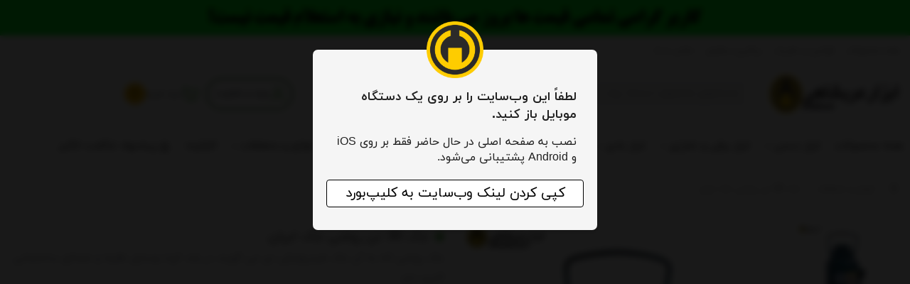

--- FILE ---
content_type: text/html; charset=utf-8
request_url: https://digiabzaar.com/product/4134327
body_size: 34441
content:
<!DOCTYPE html>
<html dir="rtl" lang="fa-IR" class="menu_1_enabled top_banner_enabled webkit safari chrome mac mode_desktop service_1 site_digiabzaar1 site_787559 plan_5 theme_9 theme_config_90011 module_shop module_2102 page_product access_0 level_0 lang_persian wide_on dir_rtl mode_smart mode_entry"> 
<head><template class='lazy-code'><meta name="keywords" content="JVHKS JR,DJ FVR 'GSJHK" /></template>	<title>جک 30 تن روغنی جک ایران</title>
	<meta charset="utf-8">
	<meta name="viewport" content="width=device-width, initial-scale=1, shrink-to-fit=no">
	<link rel="alternate" href="https://digiabzaar.com/feed" title="ابزارعربشاهی" type="application/rss+xml">	<link rel="shortcut icon" href="https://cdnfa.com/digiabzaar1/2f30/uploads/logo-site-asli.png" type="image/x-icon"><meta name="title" content="جک 30 تن روغنی جک ایران" >
<meta property="og:title" content="جک 30 تن روغنی جک ایران" >
<meta name="twitter:title" content="جک 30 تن روغنی جک ایران" >
<meta name="description" content="جک روغنی که به آن جک هیدرولیکی نیز می گویند در بلند کرده وسایل نقلیه و مصالح ساختمانی کاربرد دارد.
کاربران می توانند با استفاده از این وسیله به راحتی ابزار سنگین را تا ارتفاع مدنظرشان بالا ببرند  ظرفیت این مدل تا 30 تن می باشد." >
<meta name="twitter:description" content="جک روغنی که به آن جک هیدرولیکی نیز می گویند در بلند کرده وسایل نقلیه و مصالح ساختمانی کاربرد دارد.
کاربران می توانند با استفاده از این وسیله به راحتی ابزار سنگین را تا ارتفاع مدنظرشان بالا ببرند  ظرفیت این مدل تا 30 تن می باشد." >
<meta property="og:description" content="جک روغنی که به آن جک هیدرولیکی نیز می گویند در..." >
<link rel="canonical" href="https://digiabzaar.com/product/4134327" >
<meta name="keywords" content="30457" >
<meta property="og:locale" content="fa_IR" >
<meta property="og:site_name" content="ابزارعربشاهی" >
<meta property="og:type" content="article" >
<meta property="og:url" content="https://digiabzaar.com/product/4134327" >
<meta name="twitter:card" content="summary_large_image" >
<meta name="twitter:url" content="https://digiabzaar.com/product/4134327" >
<meta property="og:article:published_time" content="2022-07-28UTC18:19:00Z" >
<meta property="og:article:modified_time" content="2025-11-23UTC09:45:50Z" >
<meta name="date" content="2025-11-23 09:45:50 UTC" >
<link rel="image_src" href="https://cdnfa.com/digiabzaar1/2f30/files/4335710.jpg" >
<meta property="og:image" content="https://cdnfa.com/digiabzaar1/2f30/files/4335710.jpg" >
<meta property="og:image:secure_url" content="https://cdnfa.com/digiabzaar1/2f30/files/4335710.jpg" >
<meta name="twitter:image" content="https://cdnfa.com/digiabzaar1/2f30/files/4335710.jpg" >
<meta name="sailthru.image.thumb" content="https://cdnfa.com/digiabzaar1/2f30/files/thumb/4335710.jpg" >
<meta name="sailthru.image.full" content="https://cdnfa.com/digiabzaar1/2f30/files/4335710.jpg" >
<meta property="og:image:width" content="640" >
<meta property="og:image:height" content="480" >
<meta property="og:image:type" content="image/jpeg" >
<meta name="robots" content="index,follow,max-image-preview:large" >
<meta name="generator" content="Shopfa" >
<link rel="preconnect" href="https://s5.cdnfa.com">
<link rel="preconnect" href="https://s6.cdnfa.com">
<link rel="preconnect" href="https://cdnfa.com">
<link rel="dns-prefetch" href="https://s5.cdnfa.com">
<link rel="dns-prefetch" href="https://s6.cdnfa.com">
<link rel="dns-prefetch" href="https://cdnfa.com">
<!---start GOFTINO code--->
<script type="text/javascript">
  !function(){var i="ZXhn1B",a=window,d=document;function g(){var g=d.createElement("script"),s="https://www.goftino.com/widget/"+i,l=localStorage.getItem("goftino_"+i);g.async=!0,g.src=l?s+"?o="+l:s;d.getElementsByTagName("head")[0].appendChild(g);}"complete"===d.readyState?g():a.attachEvent?a.attachEvent("onload",g):a.addEventListener("load",g,!1);}();
</script>
<!---end GOFTINO code--->

<meta name="keywords" content="09120379691 ,09120389691 ,مصطفی حبیب لی"/>

<meta name="keywords" content="JVHKS JR,DJ FVR 'GSJHK" />
<meta name="google-site-verification" content="T5rf6bFdeMgMU5wykcrfuDetLJMADIgVi2gzTUOwum8" />
<link rel="apple-touch-icon" sizes="192x192" href="https://cdnfa.com/digiabzaar1/2f30/uploads/logo-site-asli.png">
<link rel="manifest" href="/manifest.json">
	<meta name="theme-color" content="#FFC107">
	<meta name="msapplication-navbutton-color" content="#FFC107">
	<meta name="apple-mobile-web-app-status-bar-style" content="#FFC107">
	<meta name="apple-mobile-web-app-capable" content="yes">
<link rel="stylesheet" type="text/css" href="https://cdnfa.com/src/global/css/bootstrap.rtl.4.6.2.css" >
<link rel="stylesheet" type="text/css" href="https://cdnfa.com/src/themes/theme_9/90011/theme.787559.rtl.css?1761125876" id='theme_style' >
<link rel="stylesheet" type="text/css" href="https://cdnfa.com/src/global/css/add-to-homescreen.css" >
<link rel="stylesheet" type="text/css" href="https://cdnfa.com/src/global/css/fontawesome.5.7.2.css" >
<link rel="stylesheet" type="text/css" href="https://cdnfa.com/src/global/css/swiper.11.0.7.css" >
<link rel="stylesheet" type="text/css" href="https://cdnfa.com/src/global/css/jquery.fancybox.css" >
<script type="application/ld+json">
[
    {
        "@context": "http://schema.org/",
        "@type": "Product",
        "name": "جک 30 تن روغنی جک ایران",
        "productID": "4134327",
        "sku": "30457 0",
        "description": "جک روغنی که به آن جک هیدرولیکی نیز می گویند در بلند کرده وسایل نقلیه و مصالح ساختمانی کاربرد دارد.\r\nکاربران می توانند با استفاده از این وسیله به راحتی ابزار سنگین را تا ارتفاع مدنظرشان بالا ببرند  ظرفیت این مدل تا 30 تن می باشد.",
        "image": [
            "https://cdnfa.com/digiabzaar1/2f30/files/4335710.jpg"
        ],
        "brand": {
            "@type": "Brand",
            "name": "جک ایران",
            "url": "https://digiabzaar.com/brands/jackiran",
            "image": "https://cdnfa.com/digiabzaar1/2f30/brand/68308_jackiran.jpg"
        },
        "category": [
            "ابزار وسایل نقلیه"
        ],
        "offers": {
            "@type": "Offer",
            "availability": "http://schema.org/InStock",
            "price": 79000000,
            "priceCurrency": "IRR",
            "priceValidUntil": "2025-11-29",
            "url": "https://digiabzaar.com/product/4134327",
            "highPrice": 79000000,
            "lowPrice": 79000000
        },
        "aggregateRating": {
            "@type": "AggregateRating",
            "worstRating": 1,
            "bestRating": 5,
            "ratingValue": "5",
            "reviewCount": "1",
            "ratingCount": "1"
        },
        "review": {
            "@type": "Review",
            "reviewRating": {
                "@type": "Rating",
                "worstRating": 1,
                "bestRating": 5,
                "ratingValue": "5"
            },
            "author": {
                "@type": "Person",
                "name": "مصطفی حبیب لی"
            }
        }
    },
    {
        "@context": "http://schema.org",
        "@type": "BreadcrumbList",
        "itemListElement": [
            {
                "@type": "ListItem",
                "position": 1,
                "item": {
                    "@id": "https://digiabzaar.com/",
                    "name": "صفحه اصلی"
                }
            },
            {
                "@type": "ListItem",
                "position": 2,
                "item": {
                    "@id": "https://digiabzaar.com/accessories",
                    "name": "لوازم و متعلقات"
                }
            }
        ]
    },
    {
        "@context": "https://schema.org",
        "@type": "Organization",
        "name": "دیجی ابزارعربشاهی",
        "brand": {
            "@type": "Brand",
            "name": "دیجی ابزارعربشاهی",
            "logo": "https://cdnfa.com/digiabzaar1/2f30/uploads/200-60.jpg"
        },
        "logo": "https://cdnfa.com/digiabzaar1/2f30/uploads/200-60.jpg",
        "image": "https://cdnfa.com/digiabzaar1/2f30/uploads/200-60.jpg",
        "alternateName": [
            "digiabzaar"
        ],
        "description": "جک روغنی که به آن جک هیدرولیکی نیز می گویند در بلند کرده وسایل نقلیه و مصالح ساختمانی کاربرد دارد.\r\nکاربران می توانند با استفاده از این وسیله به راحتی ابزار سنگین را تا ارتفاع مدنظرشان بالا ببرند  ظرفیت این مدل تا 30 تن می باشد.",
        "url": "https://digiabzaar.com/",
        "sameAs": [
            "https://telegram.me/digiabzaar",
            "https://www.instagram.com/digiabzaar_dga"
        ]
    }
]
</script>
<style media="screen">#box_comments{display:none;}.captcha{background-color: #fff;background-repeat: no-repeat;background-position: right;}
.input-group {
  display: flex !important;
  align-items: stretch !important;
  flex-wrap: nowrap !important;
}

.input-group > .form-control,
.input-group > .custom-select,
.input-group > .form-control-plaintext {
  position: relative !important;
  flex: 1 1 auto !important;
  width: 1% !important;
  min-width: 0 !important;
  margin-bottom: 0 !important;
}

.input-group-prepend,
.input-group-append {
  display: flex !important;
  align-items: center !important;
}

.input-group-prepend { margin-right: -1px !important; }
.input-group-append { margin-left: -1px !important; }

html[dir='rtl'] .input-group-prepend { order: 2; margin-right: 0; margin-left: -1px; }
html[dir='rtl'] .input-group-append { order: 1; margin-left: 0; margin-right: -1px; }
.call-connect {
    position: fixed;
    bottom: 40px;
    left: 40px;
    background: #dc3545;
    border-radius: 100%;
    color: #fff;
    padding:12px 8px 8px 8px;
    z-index:999;
    box-shadow: 0 1px 6px rgb(0 0 0 / 20%), 0 1px 10px rgb(0 0 0 / 15%);
    transition: all .2s ease;
}
.call-connect span {
    position: absolute;
    background:  #dc3545;
    width: max-content;
    display: block;
    left: 50px;
    top: 12px;
    padding: 5px 10px 5px 0;border-radius: 0  50px 50px 0;
}
.call-connect:hover{
    color: #fff;
    transform: scale(1.05);
}
.mode_mobile .call-connect {
    left: 10px;
    bottom: 10px;
}
.mode_mobile.page_product .call-connect {
    bottom: 80px;
}

.banner-top .banner-image{background-image:url('https://cdnfa.com/digiabzaar1/2f30/uploads/baner-mojodi11.jpg');}
</style></head>
<body>	<div id="loading">Loading...</div>
		

<div class="page">


<!-- header -->
<div class="page-cover"></div>
<header class='header-1 w-100 text-center'>
	<div class='header-top'>
		<div class="container">
		<div class='header-top-inner d-flex justify-content-between align-items-center'>
				<ul class='menu-1' id='menu_nav'><!--home--><li><a class='page_133020 c-2102' href='https://digiabzaar.com/products'>همه محصولات</a></li><li><a class='page_133018 c-1998' href='https://digiabzaar.com/policy'>قوانین و مقررات</a></li><li><a class='page_133014 c-1995' href='/track-order'>پیگیری سفارش</a></li><li><a class='page_133016 c-1995' href='/contact'>تماس با ما</a></li></ul>			</div>
		</div>
	</div>

	<div class='header-primary clearfix'>
		<div class="container">
			<div class='header-primary-inner row align-items-center'>
				<div class='col-lg-2 col-md-3 col-sm-12 col-xs-12'>
					<a class="logo" href="https://digiabzaar.com/">
          <div class="image">
        <img src="https://cdnfa.com/digiabzaar1/2f30/uploads/200-60.jpg" alt="ابزارعربشاهی" width="200" height="">
      </div>
    </a>				</div>
				<div class='col-lg-6 col-md-5 col-sm-12 col-xs-12'>
					<div class="search-area">
	<form method="get" action="https://digiabzaar.com/search" class="search-form clearfix ">
		<div class="input-group input-group-md">
			<input class="form-control shadow-none border-0 bg-transparent live-search q" type="text" name="q" autocomplete="off" maxlength="255" value="" placeholder="جستجوی محصول، دسته، برند..." >
			<span class="input-group-prepend"></span>
				<button type="submit" aria-label="center" class="btn border-0 bg-transparent shadow-none btn-custom btn-search search_button" ><i class="fal fa-search"></i></button>
			</span>
		</div>
	</form>	
</div>
				</div>
				<div class='col-lg-4 col-md-4 col-sm-12 col-xs-12'>
					<div class="left_side">
						<div class="user_menu-box-header"> <div class="user-area">
    <div class="user-toggle">
        <svg id="user_svg-toggle" width="18" height="21" viewBox="0 0 18 21" fill="none" xmlns="http://www.w3.org/2000/svg">
            <path d="M17 19.4011C17 18.0056 17 17.3078 16.8278 16.74C16.44 15.4616 15.4395 14.4612 14.1611 14.0734C13.5933 13.9011 12.8956 13.9011 11.5 13.9011H6.5C5.10444 13.9011 4.40665 13.9011 3.83886 14.0734C2.56045 14.4612 1.56004 15.4616 1.17224 16.74C1 17.3078 1 18.0056 1 19.4011M13.5 5.90112C13.5 8.3864 11.4853 10.4011 9 10.4011C6.51472 10.4011 4.5 8.3864 4.5 5.90112C4.5 3.41584 6.51472 1.40112 9 1.40112C11.4853 1.40112 13.5 3.41584 13.5 5.90112Z" stroke-width="2" stroke-linecap="round" stroke-linejoin="round"/>
        </svg>
                    ورود و عضویت
            </div>
    <ul class="user-menu">
                <li><a class="fs-sm btn-dialog" href="https://digiabzaar.com/signin"> ورود</a></li>
        <li><a class="fs-sm" href="https://digiabzaar.com/signup"> ثبت نام</a></li>
        <li><a class="fs-sm" href="https://digiabzaar.com/track-order"> پیگیری سفارش</a></li>
            </ul>
</div>  </div>
						<div class="basket-box-header"> 	<div class="basket-area">
		<div class="basket-toggle">
			<svg id="basket-svg-toggle" width="22" height="23" viewBox="0 0 22 23" fill="none" xmlns="http://www.w3.org/2000/svg">
				<path d="M1 1.40112H2.30616C2.55218 1.40112 2.67519 1.40112 2.77418 1.44636C2.86142 1.48623 2.93535 1.55035 2.98715 1.63107C3.04593 1.72267 3.06333 1.84444 3.09812 2.08799L3.57143 5.40112M3.57143 5.40112L4.62332 13.1325C4.75681 14.1136 4.82355 14.6042 5.0581 14.9735C5.26478 15.2988 5.56108 15.5576 5.91135 15.7185C6.30886 15.9011 6.80394 15.9011 7.79411 15.9011H16.352C17.2945 15.9011 17.7658 15.9011 18.151 15.7315C18.4905 15.582 18.7818 15.341 18.9923 15.0353C19.2309 14.6887 19.3191 14.2258 19.4955 13.2999L20.8191 6.35081C20.8812 6.02493 20.9122 5.86199 20.8672 5.73462C20.8278 5.62289 20.7499 5.52881 20.6475 5.46914C20.5308 5.40112 20.365 5.40112 20.0332 5.40112H3.57143ZM9 20.4011C9 20.9534 8.55228 21.4011 8 21.4011C7.44772 21.4011 7 20.9534 7 20.4011C7 19.8488 7.44772 19.4011 8 19.4011C8.55228 19.4011 9 19.8488 9 20.4011ZM17 20.4011C17 20.9534 16.5523 21.4011 16 21.4011C15.4477 21.4011 15 20.9534 15 20.4011C15 19.8488 15.4477 19.4011 16 19.4011C16.5523 19.4011 17 19.8488 17 20.4011Z" stroke="#4056A1" stroke-width="2" stroke-linecap="round" stroke-linejoin="round"/>
			</svg>
			<span class="basket-toggle-title"> سبد خرید  </span>
			<span class="item_counter"><span id="basket_items">0</span></span> 
		</div>
		<div class="basket-menu shadow">
		    <div class="cart-box01 d-flex flex-row align-items-center justify-content-between">
				<span class="cart-text">سبد خرید شما</span>
				<div class="see-Checkout-account">
					<a class="btn btn-custom see-basket" id="checkout_link" href="https://digiabzaar.com/cart">
						ادامه خرید					</a>
					<span class="bas-close d-flex align-items-center"><i class="fal fa-times"></i></span>
				</div>
			</div>
			<div id="basket" class="d-flex flex-column justify-content-between ">
				<ul class="basket-items basket_items">
								</ul>
				<div id="basket_free" >
					<!-- <img src="https://cdnfa.com/theme-90011/f5a0/uploads/layer-2.svg" alt="" class="free-bas-img"> -->
					<svg width="251" height="261" viewBox="0 0 251 261" fill="none" xmlns="http://www.w3.org/2000/svg">
						<g opacity="0.8" clip-path="url(#clip0_373_275)">
						<path d="M226.8 96.1655H24.8834C12.9755 96.1655 3.32227 105.819 3.32227 117.727V117.728C3.32227 129.636 12.9755 139.29 24.8834 139.29H226.8C238.708 139.29 248.361 129.636 248.361 117.728V117.727C248.361 105.819 238.708 96.1655 226.8 96.1655Z" fill="#F5F5F6"/>
						<path d="M223.954 176.252H23.6231C23.4773 176.252 23.3315 176.25 23.1875 176.245C33.1734 175.992 41.1917 167.819 41.1917 157.77C41.1917 152.666 39.1244 148.046 35.7797 144.702C32.5403 141.462 28.1011 139.419 23.1875 139.297C23.3315 139.293 23.4773 139.29 23.6231 139.29H223.954C218.851 139.29 214.231 141.357 210.884 144.702C207.54 148.046 205.472 152.666 205.472 157.77C205.472 167.977 213.745 176.252 223.954 176.252Z" fill="#F5F5F6"/>
						<path d="M235.249 176.252H15.7507C7.11924 176.252 0.12207 183.25 0.12207 191.881V191.883C0.12207 200.514 7.11924 207.512 15.7507 207.512H235.249C243.881 207.512 250.878 200.514 250.878 191.883V191.881C250.878 183.25 243.881 176.252 235.249 176.252Z" fill="#F5F5F6"/>
						<path d="M202.022 220.92H99.1744C93.3627 220.92 88.6514 225.631 88.6514 231.443C88.6514 237.255 93.3627 241.966 99.1744 241.966H202.022C207.834 241.966 212.545 237.255 212.545 231.443C212.545 225.631 207.834 220.92 202.022 220.92Z" fill="#F5F5F6"/>
						<path d="M187.446 60.3438H77.0138C71.8474 60.3438 67.6592 64.532 67.6592 69.6984C67.6592 74.8648 71.8474 79.0531 77.0138 79.0531H187.446C192.612 79.0531 196.801 74.8648 196.801 69.6984C196.801 64.532 192.612 60.3438 187.446 60.3438Z" fill="#F5F5F6"/>
						<path d="M229.201 69.6984C229.201 64.532 225.012 60.3438 219.846 60.3438C214.679 60.3438 210.491 64.532 210.491 69.6984C210.491 74.8648 214.679 79.0531 219.846 79.0531C225.012 79.0531 229.201 74.8648 229.201 69.6984Z" fill="#F5F5F6"/>
						<path d="M165.316 20.3002C165.263 20.3002 165.209 20.2965 165.154 20.2873C165.147 20.2873 164.36 20.1618 162.935 19.9957C162.372 19.9311 161.968 19.4198 162.034 18.8568C162.099 18.2938 162.61 17.8914 163.173 17.956C164.646 18.1277 165.444 18.2532 165.477 18.2587C166.036 18.3473 166.418 18.8734 166.33 19.4345C166.25 19.9403 165.813 20.3002 165.316 20.3002Z" fill="#84858C"/>
						<path d="M117.389 183.03C117.232 183.03 117.072 182.994 116.922 182.918C115.566 182.222 114.209 181.511 112.889 180.808C112.389 180.54 112.199 179.918 112.467 179.418C112.734 178.918 113.356 178.73 113.856 178.995C115.165 179.693 116.511 180.398 117.86 181.089C118.364 181.347 118.563 181.965 118.305 182.471C118.124 182.826 117.764 183.03 117.391 183.03H117.389ZM107.415 177.65C107.243 177.65 107.068 177.607 106.909 177.515C105.582 176.76 104.256 175.99 102.972 175.226C102.484 174.937 102.324 174.305 102.614 173.818C102.903 173.331 103.535 173.17 104.02 173.462C105.292 174.219 106.606 174.983 107.922 175.73C108.415 176.011 108.588 176.637 108.308 177.129C108.12 177.462 107.771 177.65 107.415 177.65ZM97.7092 171.8C97.519 171.8 97.3271 171.749 97.1554 171.638C95.8596 170.807 94.5786 169.966 93.3475 169.133C92.8768 168.816 92.755 168.177 93.0724 167.708C93.3899 167.239 94.0286 167.116 94.4974 167.433C95.7157 168.256 96.9819 169.091 98.2629 169.91C98.741 170.217 98.8794 170.852 98.573 171.328C98.3773 171.634 98.0451 171.8 97.7073 171.8H97.7092ZM88.3674 165.388C88.1552 165.388 87.941 165.323 87.7583 165.187C86.5179 164.271 85.296 163.339 84.1276 162.418C83.6827 162.067 83.6052 161.421 83.9559 160.977C84.3066 160.532 84.9526 160.454 85.3975 160.807C86.5493 161.715 87.7528 162.632 88.9766 163.535C89.4325 163.873 89.5285 164.515 89.1925 164.971C88.9913 165.244 88.6812 165.388 88.3656 165.388H88.3674ZM79.537 158.293C79.2952 158.293 79.0534 158.208 78.8596 158.036C77.6967 157.012 76.5634 155.972 75.4872 154.944C75.0775 154.553 75.0627 153.903 75.4559 153.494C75.8472 153.084 76.4988 153.069 76.9067 153.462C77.9607 154.47 79.0737 155.493 80.2163 156.497C80.6426 156.871 80.6833 157.521 80.3085 157.946C80.1055 158.176 79.8231 158.295 79.537 158.295V158.293ZM71.456 150.359C71.1754 150.359 70.8967 150.245 70.6936 150.022C69.6507 148.868 68.6485 147.694 67.7145 146.531C67.3582 146.09 67.4284 145.444 67.8714 145.088C68.3125 144.731 68.9604 144.802 69.3148 145.245C70.2248 146.376 71.2031 147.52 72.2183 148.646C72.5985 149.067 72.5653 149.717 72.1445 150.097C71.9488 150.274 71.7015 150.361 71.456 150.361V150.359ZM64.5193 141.418C64.1834 141.418 63.8548 141.254 63.6573 140.951C62.8064 139.641 62.0109 138.308 61.2947 136.99C61.0233 136.492 61.2098 135.868 61.7081 135.598C62.2065 135.327 62.8304 135.511 63.0999 136.012C63.7902 137.282 64.5563 138.568 65.3795 139.833C65.6877 140.307 65.553 140.944 65.0786 141.254C64.9051 141.366 64.7113 141.42 64.5193 141.42V141.418ZM59.3695 131.353C58.9542 131.353 58.5628 131.098 58.4078 130.687C57.8596 129.219 57.3889 127.731 57.0124 126.262C56.8721 125.712 57.2025 125.153 57.7525 125.012C58.3026 124.872 58.8619 125.203 59.0022 125.753C59.3602 127.15 59.8088 128.569 60.3312 129.968C60.5305 130.5 60.261 131.091 59.7294 131.29C59.6113 131.334 59.4895 131.355 59.3695 131.355V131.353ZM56.8979 120.337C56.3663 120.337 55.9159 119.925 55.8753 119.386C55.807 118.465 55.772 117.529 55.772 116.608C55.772 115.986 55.7886 115.353 55.82 114.729C55.8495 114.163 56.3312 113.729 56.8979 113.757C57.4646 113.786 57.9002 114.268 57.8707 114.835C57.8411 115.425 57.8264 116.021 57.8264 116.61C57.8264 117.481 57.8596 118.364 57.9242 119.235C57.9666 119.8 57.5421 120.293 56.9754 120.335C56.9496 120.337 56.9238 120.339 56.8979 120.339V120.337ZM57.819 109.094C57.7396 109.094 57.6584 109.085 57.5772 109.064C57.0253 108.932 56.6875 108.378 56.8185 107.826C57.1766 106.342 57.6307 104.847 58.1697 103.381C58.3654 102.85 58.956 102.576 59.4876 102.774C60.0192 102.97 60.2924 103.56 60.0949 104.092C59.5836 105.482 59.1517 106.899 58.812 108.306C58.6994 108.777 58.2786 109.092 57.8153 109.092L57.819 109.094ZM76.4415 106.107C75.2694 106.107 74.0936 106.083 72.9437 106.039C72.377 106.017 71.9359 105.539 71.958 104.972C71.9802 104.406 72.4527 103.966 73.0249 103.987C74.4942 104.046 76.0022 104.066 77.5029 104.048C78.0788 104.042 78.5347 104.494 78.5421 105.061C78.5495 105.628 78.0954 106.093 77.5287 106.1C77.1651 106.104 76.8033 106.107 76.4415 106.107ZM84.3085 105.768C83.7805 105.768 83.332 105.364 83.2859 104.828C83.2379 104.263 83.6569 103.767 84.2217 103.717C85.7094 103.59 87.2101 103.424 88.6831 103.226C89.2442 103.149 89.7629 103.544 89.8386 104.107C89.9142 104.668 89.5211 105.185 88.9581 105.262C87.4537 105.465 85.918 105.633 84.3989 105.764C84.3694 105.766 84.3398 105.768 84.3103 105.768H84.3085ZM66.2046 105.485C66.1621 105.485 66.1178 105.484 66.0754 105.478C64.523 105.282 62.9947 105.037 61.5291 104.753C60.9735 104.644 60.6099 104.105 60.7169 103.549C60.8258 102.994 61.3648 102.63 61.9204 102.737C63.3399 103.014 64.8239 103.25 66.3319 103.442C66.8949 103.514 67.2936 104.027 67.2216 104.59C67.1552 105.109 66.714 105.489 66.2046 105.489V105.485ZM95.5237 104.114C95.0493 104.114 94.6229 103.784 94.5196 103.3C94.4014 102.744 94.7558 102.2 95.3114 102.082C96.7863 101.768 98.2518 101.415 99.6676 101.035C100.214 100.887 100.779 101.212 100.926 101.759C101.074 102.307 100.749 102.87 100.203 103.018C98.7502 103.409 97.2496 103.771 95.7378 104.092C95.6658 104.107 95.5938 104.114 95.5237 104.114ZM55.1407 103.08C55.0355 103.08 54.9266 103.064 54.8214 103.029C53.2986 102.53 51.8403 101.969 50.4892 101.362C49.9724 101.129 49.7416 100.522 49.9742 100.003C50.2068 99.4846 50.8141 99.2557 51.3327 99.4883C52.6193 100.068 54.0073 100.601 55.46 101.078C55.999 101.253 56.2925 101.834 56.1171 102.373C55.975 102.807 55.5726 103.082 55.1407 103.082V103.08ZM106.418 100.989C106.001 100.989 105.609 100.734 105.456 100.321C105.259 99.7892 105.528 99.1985 106.06 99.001C107.487 98.4713 108.873 97.8972 110.181 97.2973C110.696 97.0611 111.306 97.2862 111.542 97.8031C111.778 98.3181 111.551 98.9272 111.036 99.1635C109.681 99.7837 108.249 100.378 106.776 100.924C106.658 100.969 106.538 100.989 106.418 100.989ZM61.9924 98.6079C61.8226 98.6079 61.6491 98.5654 61.4903 98.4768C60.9957 98.1999 60.8203 97.5723 61.099 97.0795C61.841 95.7598 62.668 94.44 63.5577 93.1534C63.8807 92.6883 64.5193 92.5702 64.9863 92.895C65.4515 93.218 65.5678 93.8567 65.2447 94.3237C64.3901 95.5567 63.5983 96.8211 62.8876 98.0855C62.6994 98.4214 62.3505 98.6097 61.9924 98.6097V98.6079ZM45.0422 98.0412C44.8262 98.0412 44.6102 97.9729 44.4257 97.8345C43.1114 96.8451 41.9412 95.7634 40.9463 94.6227C40.5734 94.1945 40.6177 93.5466 41.046 93.1737C41.4742 92.8009 42.1221 92.8452 42.4949 93.2734C43.3957 94.3071 44.4626 95.2909 45.6624 96.1954C46.1146 96.5368 46.205 97.181 45.8654 97.6333C45.6642 97.9009 45.356 98.043 45.044 98.043L45.0422 98.0412ZM116.586 96.0182C116.249 96.0182 115.916 95.852 115.721 95.5456C115.414 95.0676 115.553 94.4326 116.031 94.128C117.316 93.3048 118.513 92.4317 119.59 91.5347C120.025 91.171 120.673 91.2301 121.035 91.6657C121.399 92.1013 121.339 92.7492 120.904 93.111C119.761 94.0616 118.495 94.9864 117.138 95.8557C116.967 95.9665 116.775 96.0182 116.585 96.0182H116.586ZM68.6226 89.4286C68.379 89.4286 68.1335 89.3418 67.9378 89.1665C67.5151 88.7881 67.48 88.1383 67.8584 87.7175C68.8663 86.5934 69.9442 85.4766 71.0628 84.3968C71.4707 84.0037 72.1205 84.0147 72.5155 84.4245C72.9086 84.8325 72.8975 85.4822 72.4878 85.8772C71.4043 86.9201 70.3614 88.0017 69.3886 89.0889C69.1856 89.316 68.905 89.4304 68.6226 89.4304V89.4286ZM38.3455 89.1314C37.9136 89.1314 37.513 88.8582 37.3709 88.4263C36.8781 86.9348 36.5864 85.3511 36.5034 83.7213C36.4738 83.1546 36.9095 82.6728 37.4761 82.6433C38.0409 82.6156 38.5246 83.0494 38.5541 83.6161C38.6279 85.0632 38.8863 86.466 39.3219 87.7839C39.4991 88.3229 39.2075 88.9025 38.6685 89.0797C38.5615 89.1148 38.4526 89.1314 38.3474 89.1314H38.3455ZM124.891 88.4115C124.686 88.4115 124.479 88.3506 124.298 88.2232C123.835 87.8965 123.726 87.2542 124.053 86.7927C124.907 85.5837 125.601 84.3212 126.115 83.042C126.325 82.5159 126.923 82.2594 127.449 82.4698C127.975 82.6802 128.232 83.2783 128.021 83.8043C127.449 85.2348 126.678 86.6377 125.731 87.9777C125.531 88.2602 125.214 88.4115 124.891 88.4115ZM76.9104 81.6982C76.6058 81.6982 76.3049 81.5635 76.1038 81.3069C75.753 80.8621 75.8306 80.216 76.2754 79.8653C77.4641 78.9295 78.7101 78.0103 79.9763 77.1354C80.4433 76.8123 81.0819 76.9286 81.405 77.3956C81.728 77.8626 81.6117 78.5013 81.1447 78.8243C79.9135 79.6752 78.7027 80.5686 77.5453 81.4786C77.3571 81.6263 77.1337 81.6982 76.9104 81.6982ZM38.2975 77.9678C38.2108 77.9678 38.1222 77.9567 38.0354 77.9346C37.4872 77.7906 37.1605 77.2276 37.3045 76.6794C37.681 75.2489 38.1941 73.7612 38.8291 72.2587C39.0506 71.7363 39.6524 71.4927 40.1747 71.7123C40.6971 71.9338 40.9407 72.5355 40.7211 73.0579C40.123 74.4718 39.6431 75.8654 39.2906 77.2018C39.1687 77.6633 38.7534 77.9678 38.2975 77.9678ZM128.403 77.8183C128.403 77.8183 128.396 77.8183 128.391 77.8183C127.824 77.8109 127.37 77.3458 127.375 76.7791V76.6185C127.375 75.1825 127.141 73.8793 126.679 72.746C126.465 72.2218 126.716 71.6219 127.242 71.4077C127.768 71.1936 128.367 71.4447 128.581 71.9707C129.144 73.3514 129.43 74.9167 129.43 76.6222V76.8031C129.422 77.3661 128.963 77.8183 128.402 77.8183H128.403ZM86.3223 75.391C85.9642 75.391 85.6171 75.2046 85.4289 74.8705C85.1483 74.3777 85.3218 73.7501 85.8147 73.4714C87.1436 72.7164 88.5114 71.9929 89.8792 71.3191C90.3886 71.0681 91.0033 71.2785 91.2543 71.7861C91.5053 72.2956 91.2949 72.9102 90.7873 73.1613C89.4565 73.8166 88.1238 74.5217 86.8299 75.2563C86.6693 75.3467 86.4958 75.391 86.3241 75.391H86.3223ZM96.5684 70.5439C96.155 70.5439 95.7655 70.2929 95.6086 69.8831C95.4056 69.3533 95.6714 68.759 96.2011 68.5578C97.6538 68.0022 99.1194 67.4964 100.557 67.0571C101.1 66.891 101.674 67.1956 101.84 67.7382C102.006 68.2809 101.702 68.855 101.159 69.0211C99.7654 69.4475 98.3441 69.9385 96.9339 70.4775C96.8139 70.5236 96.6884 70.5457 96.5666 70.5457L96.5684 70.5439ZM123.047 68.5726C122.89 68.5726 122.731 68.5375 122.582 68.46C121.435 67.8767 120.084 67.4429 118.565 67.1679C118.008 67.0664 117.637 66.5329 117.738 65.9755C117.84 65.418 118.373 65.047 118.931 65.1485C120.645 65.4586 122.187 65.957 123.512 66.6307C124.018 66.8873 124.219 67.5057 123.962 68.0114C123.781 68.3677 123.42 68.5726 123.047 68.5726ZM42.9084 67.657C42.7257 67.657 42.5411 67.609 42.3731 67.5057C41.8895 67.2103 41.7363 66.5772 42.0335 66.0936C42.7995 64.8403 43.656 63.5482 44.5807 62.2543C44.9093 61.7928 45.5516 61.6858 46.0131 62.0162C46.4745 62.3466 46.5816 62.9871 46.2512 63.4485C45.356 64.7019 44.5272 65.9533 43.7852 67.1642C43.5913 67.4817 43.2536 67.6552 42.9084 67.6552V67.657ZM107.466 67.4558C106.977 67.4558 106.545 67.1051 106.457 66.6086C106.357 66.0512 106.73 65.5177 107.289 65.418C108.876 65.1375 110.427 64.9437 111.898 64.8421C112.465 64.8052 112.954 65.2316 112.993 65.7964C113.031 66.3613 112.605 66.8522 112.038 66.891C110.639 66.987 109.163 67.1716 107.647 67.4392C107.586 67.4503 107.527 67.4558 107.466 67.4558ZM49.5774 58.5036C49.3466 58.5036 49.1122 58.426 48.9221 58.2655C48.4865 57.9018 48.4274 57.2558 48.7892 56.8202C49.7619 55.6499 50.7753 54.4889 51.7979 53.3685C52.18 52.9495 52.8297 52.9199 53.2487 53.3039C53.6677 53.686 53.6973 54.3357 53.3133 54.7547C52.311 55.8511 51.3198 56.9881 50.3674 58.1344C50.1643 58.3781 49.8727 58.5054 49.5774 58.5054V58.5036ZM57.3132 50.2324C57.0419 50.2324 56.7706 50.1254 56.5694 49.9131C56.178 49.5015 56.1947 48.8517 56.6044 48.4623C57.7045 47.4157 58.8453 46.3783 59.9934 45.3834C60.4216 45.0124 61.0695 45.0586 61.4423 45.4868C61.8134 45.915 61.7672 46.5629 61.339 46.9358C60.213 47.9122 59.0963 48.9256 58.0202 49.9518C57.8208 50.1401 57.5661 50.2343 57.3132 50.2343V50.2324ZM65.9554 42.9119C65.6434 42.9119 65.337 42.7716 65.134 42.5021C64.7925 42.0499 64.883 41.4057 65.337 41.0642C66.5461 40.1542 67.7975 39.2553 69.0564 38.3933C69.5234 38.0721 70.1639 38.1921 70.4832 38.6609C70.8044 39.1279 70.6844 39.7684 70.2156 40.0877C68.9825 40.9331 67.7569 41.8136 66.5719 42.7051C66.3873 42.8454 66.1695 42.9119 65.9554 42.9119ZM75.371 36.6121C75.0203 36.6121 74.6788 36.433 74.4868 36.1081C74.197 35.6208 74.3594 34.9896 74.8467 34.7016C76.148 33.9301 77.49 33.1733 78.8337 32.4516C79.3339 32.1839 79.956 32.3703 80.2236 32.8706C80.4913 33.3708 80.3049 33.9928 79.8046 34.2605C78.4867 34.9693 77.1706 35.7113 75.8933 36.4662C75.729 36.5641 75.5482 36.6102 75.371 36.6102V36.6121ZM85.4067 31.3533C85.0191 31.3533 84.6462 31.1318 84.4727 30.7552C84.2365 30.2403 84.4617 29.6311 84.9766 29.393C86.3481 28.7617 87.7583 28.1452 89.1685 27.562C89.6927 27.3442 90.2926 27.5933 90.5104 28.1176C90.7282 28.6418 90.4791 29.2417 89.9548 29.4595C88.5686 30.0335 87.1824 30.639 85.8368 31.2592C85.6984 31.3238 85.5525 31.3533 85.4086 31.3533H85.4067ZM95.9169 27.1134C95.4923 27.1134 95.0955 26.8495 94.9478 26.4249C94.7595 25.8896 95.0419 25.3045 95.5772 25.1162C96.9985 24.6179 98.4604 24.1361 99.9186 23.682C100.459 23.5141 101.035 23.8168 101.203 24.3576C101.371 24.8984 101.069 25.4743 100.528 25.6423C99.0917 26.089 97.6538 26.5634 96.2565 27.0525C96.1439 27.0913 96.0295 27.1097 95.9169 27.1097V27.1134ZM106.77 23.8408C106.313 23.8408 105.895 23.5325 105.777 23.0674C105.637 22.5173 105.967 21.958 106.517 21.8177C107.977 21.4449 109.474 21.0868 110.962 20.7564C111.516 20.6346 112.064 20.9834 112.188 21.5372C112.312 22.0909 111.961 22.6391 111.407 22.7628C109.94 23.0877 108.467 23.4402 107.027 23.8075C106.942 23.8297 106.855 23.8408 106.772 23.8408H106.77ZM117.856 21.4689C117.367 21.4689 116.933 21.1163 116.847 20.618C116.749 20.0587 117.124 19.5271 117.683 19.4311C119.167 19.1727 120.684 18.9327 122.194 18.7149C122.755 18.6337 123.276 19.0232 123.357 19.5861C123.438 20.1473 123.049 20.6678 122.486 20.749C120.996 20.9631 119.499 21.2012 118.035 21.456C117.976 21.467 117.917 21.4707 117.858 21.4707L117.856 21.4689ZM129.092 19.935C128.571 19.935 128.125 19.54 128.071 19.0102C128.014 18.4454 128.426 17.9434 128.99 17.8861C130.491 17.7348 132.021 17.6019 133.539 17.4911C134.103 17.4542 134.596 17.8751 134.637 18.4399C134.677 19.0047 134.253 19.4975 133.688 19.5381C132.187 19.6471 130.677 19.7781 129.195 19.9276C129.16 19.9313 129.125 19.9332 129.092 19.9332V19.935ZM156.281 19.4145C156.259 19.4145 156.237 19.4145 156.215 19.4126C154.743 19.3203 153.23 19.2465 151.714 19.193C151.148 19.1727 150.705 18.6983 150.723 18.1316C150.743 17.565 151.223 17.1275 151.785 17.1404C153.318 17.1939 154.852 17.2678 156.344 17.3619C156.91 17.397 157.339 17.8861 157.304 18.451C157.268 18.9955 156.816 19.4126 156.279 19.4126L156.281 19.4145ZM140.411 19.1856C139.859 19.1856 139.403 18.7481 139.384 18.1925C139.366 17.6259 139.811 17.1515 140.377 17.133C141.891 17.0832 143.427 17.0537 144.942 17.0444H144.948C145.512 17.0444 145.97 17.5004 145.974 18.0652C145.978 18.6318 145.52 19.0951 144.953 19.0988C143.454 19.1081 141.937 19.1376 140.442 19.1856C140.431 19.1856 140.42 19.1856 140.409 19.1856H140.411Z" fill="#84858C"/>
						<path d="M125.612 187.091C125.465 187.091 125.313 187.06 125.171 186.992C124.477 186.661 123.79 186.331 123.107 186C122.598 185.753 122.384 185.138 122.631 184.629C122.879 184.119 123.491 183.905 124.003 184.153C124.68 184.481 125.363 184.81 126.053 185.138C126.565 185.382 126.782 185.995 126.539 186.506C126.363 186.875 125.994 187.091 125.61 187.091H125.612Z" fill="#84858C"/>
						<path id="bodycarry" d="M218.213 107.994H185.827C184.534 107.994 183.416 108.835 183.133 110.017L178.818 128.093L106.456 127.607C106.354 127.596 106.251 127.591 106.146 127.591C106.05 127.591 105.956 127.594 105.863 127.604L26.6701 127.072C26.6701 127.072 26.6572 127.072 26.6498 127.072C25.8155 127.072 25.0255 127.427 24.5012 128.036C23.9733 128.65 23.7721 129.459 23.9567 130.228L33.5956 170.519C33.5956 170.519 33.5956 170.521 33.5956 170.523L43.1847 210.603C43.4671 211.786 44.5857 212.626 45.8778 212.626H45.8796L134.108 212.56C134.297 212.623 134.496 212.669 134.703 212.693C134.815 212.706 134.928 212.711 135.039 212.711C135.362 212.711 135.674 212.656 135.967 212.558L158.66 212.541L155.051 227.662H48.9806C47.4559 227.662 46.2211 228.822 46.2211 230.252C46.2211 231.683 47.4578 232.842 48.9806 232.842H157.262C158.554 232.842 159.673 232 159.955 230.819L164.812 210.476C164.812 210.476 164.812 210.47 164.814 210.467L174.331 170.593C174.331 170.593 174.331 170.587 174.333 170.584L183.656 131.524C183.719 131.353 183.763 131.172 183.785 130.987L188.038 113.173H218.215C219.74 113.173 220.975 112.014 220.975 110.583C220.975 109.153 219.738 107.994 218.215 107.994H218.213ZM169.417 167.475L143.339 167.463L147.793 133.066L177.583 133.265L169.417 167.474V167.475ZM108.905 207.401V172.625L137.108 172.638L132.61 207.382L108.904 207.401H108.905ZM78.4603 207.423L73.9546 172.609L103.385 172.623V207.404L78.4603 207.423ZM73.2846 167.429L68.7697 132.536L103.386 132.768V167.444L73.2865 167.429H73.2846ZM108.905 167.446V132.805L142.237 133.029L137.78 167.461L108.905 167.448V167.446ZM63.2027 132.499L67.7231 167.427L38.5092 167.413L30.1033 132.276L63.2027 132.497V132.499ZM39.7496 172.594L68.3932 172.607L72.8988 207.428L48.0872 207.447L39.7478 172.594H39.7496ZM138.173 207.38L142.669 172.644L168.18 172.657L159.896 207.366L138.171 207.382L138.173 207.38Z" />
						<path id="circle2" d="M152.764 261C159.709 261 165.338 255.717 165.338 249.201C165.338 242.685 159.709 237.403 152.764 237.403C145.82 237.403 140.19 242.685 140.19 249.201C140.19 255.717 145.82 261 152.764 261Z" />
						<path id="circleinner2" d="M152.765 257.4C147.947 257.4 144.026 253.724 144.026 249.203C144.026 244.683 147.945 241.006 152.765 241.006C157.584 241.006 161.503 244.683 161.503 249.203C161.503 253.724 157.582 257.4 152.765 257.4Z" />
						<path id="circle1" d="M61.5562 261C68.5005 261 74.13 255.717 74.13 249.201C74.13 242.685 68.5005 237.403 61.5562 237.403C54.6119 237.403 48.9824 242.685 48.9824 249.201C48.9824 255.717 54.6119 261 61.5562 261Z" />
						<path id="circleinner1" d="M61.5565 257.4C56.7389 257.4 52.8184 253.724 52.8184 249.203C52.8184 244.683 56.7371 241.006 61.5565 241.006C66.376 241.006 70.2947 244.683 70.2947 249.203C70.2947 253.724 66.376 257.4 61.5565 257.4Z" />
						<path id="line1" d="M231.363 105.651H203.816C201.251 105.651 199.172 107.731 199.172 110.295V110.548C199.172 113.113 201.251 115.192 203.816 115.192H231.363C233.928 115.192 236.007 113.113 236.007 110.548V110.295C236.007 107.731 233.928 105.651 231.363 105.651Z" />
						<path d="M190.716 18.5769C193.321 17.8453 194.27 13.1149 192.837 8.01147C191.403 2.90799 188.13 -0.636058 185.525 0.0956099C182.92 0.827278 181.971 5.55759 183.404 10.6611C184.838 15.7645 188.112 19.3086 190.716 18.5769Z" fill="#CFD0D2"/>
						<path d="M198.829 21.4243C199.155 18.9543 194.56 16.3104 188.564 15.5189C182.569 14.7275 177.445 16.0883 177.119 18.5584C176.793 21.0284 181.388 23.6723 187.384 24.4637C193.379 25.2552 198.503 23.8944 198.829 21.4243Z" fill="#CFD0D2"/>
						<path d="M198.704 12.573C200.759 7.79053 200.372 3.03182 197.84 1.9441C195.309 0.856389 191.591 3.85156 189.536 8.63403C187.481 13.4165 187.868 18.1752 190.4 19.2629C192.931 20.3507 196.649 17.3555 198.704 12.573Z" fill="#CFD0D2"/>
						<path d="M199.539 20.4351C199.017 21.083 197.891 21.1273 197.027 20.5329C196.161 19.9386 195.885 18.9308 196.409 18.2829C196.931 17.635 198.057 17.5907 198.921 18.1851C199.785 18.7794 200.064 19.7872 199.539 20.4351Z" fill="#84858C"/>
						<path d="M183.892 25.5885C183.835 25.5479 183.798 25.4852 183.802 25.415C183.809 25.308 183.909 25.2304 184.027 25.2415C186.822 25.5036 192.339 21.4853 192.767 21.105C192.85 21.0312 192.985 21.0367 193.068 21.1142C193.153 21.1936 193.153 21.3154 193.072 21.3893C193.02 21.4354 187.217 25.9282 184.001 25.6273C183.959 25.6236 183.922 25.6088 183.891 25.5867L183.892 25.5885Z" fill="#CFD0D2"/>
						<path d="M177.702 23.5401C177.636 23.4939 177.599 23.4164 177.617 23.3389C177.641 23.2355 177.754 23.1728 177.87 23.1986C180.611 23.8262 186.75 20.6107 187.237 20.2951C187.332 20.2342 187.465 20.2563 187.537 20.3449C187.609 20.4335 187.59 20.5535 187.496 20.6144C187.437 20.6532 180.938 24.2987 177.783 23.5751C177.754 23.5678 177.726 23.5567 177.702 23.5401Z" fill="#CFD0D2"/>
						<path d="M186.717 26.4137C186.659 26.3731 186.623 26.3104 186.626 26.2402C186.634 26.1332 186.733 26.0556 186.851 26.0667C189.646 26.3288 195.163 22.3104 195.591 21.9302C195.674 21.8564 195.809 21.8619 195.892 21.9394C195.977 22.0188 195.977 22.1406 195.896 22.2145C195.844 22.2606 190.041 26.7534 186.826 26.4525C186.783 26.4488 186.746 26.434 186.715 26.4119L186.717 26.4137Z" fill="#CFD0D2"/>
						<path d="M180.382 24.7266C180.315 24.6805 180.278 24.6029 180.297 24.5254C180.321 24.422 180.433 24.3593 180.55 24.3851C183.291 25.0127 189.43 21.7973 189.917 21.4816C190.011 21.4207 190.144 21.4429 190.216 21.5315C190.288 21.6201 190.27 21.7401 190.176 21.801C190.117 21.8397 183.617 25.4852 180.463 24.7617C180.433 24.7543 180.406 24.7432 180.382 24.7266Z" fill="#CFD0D2"/>
						<path id="bigcircle" d="M205.109 199.11C217.762 186.457 217.762 165.943 205.109 153.29C192.456 140.637 171.942 140.637 159.289 153.29C146.636 165.943 146.636 186.457 159.289 199.11C171.942 211.763 192.456 211.763 205.109 199.11Z" />
						<path d="M183.234 196.176C180.775 196.176 178.783 194.183 178.783 191.726V162.949C178.783 160.491 180.777 158.499 183.234 158.499C185.69 158.499 187.684 160.493 187.684 162.949V191.726C187.684 194.184 185.69 196.176 183.234 196.176Z" fill="#CFD0D2"/>
						<path d="M197.621 181.788H168.845C166.386 181.788 164.395 179.794 164.395 177.337C164.395 174.881 166.388 172.887 168.845 172.887H197.621C200.08 172.887 202.072 174.881 202.072 177.337C202.072 179.794 200.078 181.788 197.621 181.788Z" fill="#CFD0D2"/>
						<path id="colse-2" d="M173.844 184.449C172.767 183.373 172.768 181.627 173.844 180.551L186.447 167.949C187.523 166.872 189.269 166.873 190.344 167.949C191.42 169.025 191.42 170.771 190.344 171.847L177.742 184.449C176.665 185.526 174.92 185.525 173.844 184.449Z" />
						<path id="colse-1" d="M186.447 184.449L173.845 171.847C172.768 170.77 172.769 169.025 173.845 167.949C174.921 166.873 176.667 166.873 177.743 167.949L190.345 180.551C191.422 181.628 191.421 183.373 190.345 184.449C189.269 185.525 187.523 185.525 186.447 184.449Z" />
						</g>
						<defs>
						<clipPath id="clip0_373_275">
						<rect width="250.756" height="261" fill="white" transform="translate(0.12207)"/>
						</clipPath>
						</defs>
						</svg>
						
					<div class="empty-basket-title">هنوز چیزی نخریدی !</div>
					<div>
						<a href="/#" class="shop-again">بازگشت به فروشگاه</a>
					</div>
					<!-- سبد خرید شما خالی است -->
				</div>
				<div id="checkout" class="clearfix w-100 hidden" >
		          <div class="sum_basket_title d-flex justify-content-between">
						<span class="sum-name">مجموع: </span>
						<span id="sum_basket">0 <span class="currency">تومان</span>  </span> 
					</div>
				     <!--<a class="btn btn-custom" id="checkout_link" href="https://digiabzaar.com/cart"><i class="fal fa-shopping-basket"></i> پرداخت</a>-->
				
					<div class="checkout-price">
					
						<div class="Checkout-account">
							<a href="/cart/shipping" class="btn btn-custom"> تسویه حساب </a>
						</div>
					</div>
		    	</div>
			</div>
		</div>
	</div>
	
  </div>
					</div>
				</div>
			</div>
		</div>
	</div>

	<div class='header-menu clearfix'>
		<div class="container">
			<nav class='main-menu-inner clearfix row'>
				<ul class='menu-2 menu-auto menu-arrows' id='menu_header'><!--home--><li><a class='page_133020 c-2102' href='https://digiabzaar.com/products'>همه محصولات</a></li><li class='deep-4'><a class='page_133373 c-2102' href='https://digiabzaar.com/hand-tool'>ابزار دستی</a><ul><li><a class='page_778744 c-2102' href='https://digiabzaar.com/hand-tool/mharksh-va-jghjghh'>مهارکش و جغجغه</a></li><li><a class='page_776703 c-2102' href='https://digiabzaar.com/hand-tool/ghlaoiz'>قلاویز</a></li><li><a class='page_775959 c-2102' href='https://digiabzaar.com/hand-tool/alen'>آلن</a></li><li><a class='page_764919 c-2102' href='https://digiabzaar.com/hand-tool/achar'>آچار</a><ul><li><a class='page_768414 c-2102' href='https://digiabzaar.com/hand-tool/achar/acharhai-iksr-ringi-iksr-tkht'>آچارهای یکسر رینگی یکسر تخت</a></li><li><a class='page_768413 c-2102' href='https://digiabzaar.com/hand-tool/achar/acharhai-lolh-gir'>آچارهای لوله‌گیر</a></li><li><a class='page_768412 c-2102' href='https://digiabzaar.com/hand-tool/achar/acharhai-shlaghi'>آچارهای شلاقی</a></li><li><a class='page_768411 c-2102' href='https://digiabzaar.com/hand-tool/achar/acharhai-bks'>آچارهای بکس</a></li><li><a class='page_768410 c-2102' href='https://digiabzaar.com/hand-tool/achar/acharhai-ringi'>آچارهای رینگی</a></li><li><a class='page_768409 c-2102' href='https://digiabzaar.com/hand-tool/achar/acharhai-tkht'>آچارهای تخت</a></li><li><a class='page_765937 c-2102' href='https://digiabzaar.com/hand-tool/achar/achar-haye-fransh'>آچار های فرانسه</a></li></ul></li><li><a class='page_765033 c-2102' href='https://digiabzaar.com/hand-tool/pich-goshti'>پیچ‌گوشتی</a><ul><li><a class='page_768433 c-2102' href='https://digiabzaar.com/hand-tool/pich-goshti/pich-goshti-doso'>پیچ‌گوشتی دوسو</a></li><li><a class='page_768419 c-2102' href='https://digiabzaar.com/hand-tool/pich-goshti/pich-goshti-chharso'>پیچ‌گوشتی چهارسو</a></li><li><a class='page_768418 c-2102' href='https://digiabzaar.com/hand-tool/pich-goshti/pich-goshti-bks-khor'>پیچ‌گوشتی بکس‌خور</a></li><li><a class='page_768417 c-2102' href='https://digiabzaar.com/hand-tool/pich-goshti/pich-goshti-setare-i'>پیچ‌گوشتی ستاره‌ای</a></li><li><a class='page_768415 c-2102' href='https://digiabzaar.com/hand-tool/pich-goshti/pich-goshti-zrbh-i'>پیچ‌گوشتی ضربه‌ای</a></li></ul></li><li><a class='page_765933 c-2102' href='https://digiabzaar.com/hand-tool/arh-dasti'>اره دستی</a><ul><li><a class='page_768689 c-2102' href='https://digiabzaar.com/hand-tool/arh-dasti/arh-ahn-bar'>اره آهن‌بر</a></li><li><a class='page_768688 c-2102' href='https://digiabzaar.com/hand-tool/arh-dasti/arh-choob-bar'>اره چوب‌بر</a></li><li><a class='page_768687 c-2102' href='https://digiabzaar.com/hand-tool/arh-dasti/arh-moii'>اره مویی</a></li><li><a class='page_768685 c-2102' href='https://digiabzaar.com/hand-tool/arh-dasti/arh-kman-bar'>اره کمان‌بر</a></li></ul></li><li><a class='page_765928 c-2102' href='https://digiabzaar.com/hand-tool/anbr'>انبر</a><ul><li><a class='page_768678 c-2102' href='https://digiabzaar.com/hand-tool/anbr/anbrdst'>انبردست</a></li><li><a class='page_768677 c-2102' href='https://digiabzaar.com/hand-tool/anbr/dam-barik'>دم‌باریک</a></li><li><a class='page_768676 c-2102' href='https://digiabzaar.com/hand-tool/anbr/cable-china'>سیم‌چین</a></li><li><a class='page_768675 c-2102' href='https://digiabzaar.com/hand-tool/anbr/gazanbr'>گازانبر</a></li></ul></li><li><a class='page_765934 c-2102' href='https://digiabzaar.com/hand-tool/abzarhaye-andazeh-giri'>ابزار اندازه‌گیری</a><ul><li><a class='page_768708 c-2102' href='https://digiabzaar.com/hand-tool/abzarhaye-andazeh-giri/metr'>متر</a></li><li><a class='page_768707 c-2102' href='https://digiabzaar.com/hand-tool/abzarhaye-andazeh-giri/khat-kesh'>خط‌کش</a></li><li><a class='page_768693 c-2102' href='https://digiabzaar.com/hand-tool/abzarhaye-andazeh-giri/kolis'>کولیس</a></li><li><a class='page_768691 c-2102' href='https://digiabzaar.com/hand-tool/abzarhaye-andazeh-giri/traz-dasti'>تراز دستی</a></li></ul></li><li><a class='page_618726 c-2102' href='https://digiabzaar.com/hand-tool/pij-dasti'>پیج دستی</a></li><li><a class='page_765935 c-2102' href='https://digiabzaar.com/hand-tool/sair-abzarhaye-dasti'>سایر ابزار دستی</a><ul><li><a class='page_768712 c-2102' href='https://digiabzaar.com/hand-tool/sair-abzarhaye-dasti/sohan'>سوهان</a></li><li><a class='page_768711 c-2102' href='https://digiabzaar.com/hand-tool/sair-abzarhaye-dasti/kman-arh'>کمان اره</a></li><li><a class='page_768710 c-2102' href='https://digiabzaar.com/hand-tool/sair-abzarhaye-dasti/tigh-mokt-bari'>تیغ موکت‌بری</a></li><li><a class='page_768709 c-2102' href='https://digiabzaar.com/hand-tool/sair-abzarhaye-dasti/snbh'>سنبه</a><ul><li><a class='page_777773 c-2102' href='https://digiabzaar.com/hand-tool/sair-abzarhaye-dasti/snbh/snbh-shomareh-kob'>سنبه شماره کوب</a></li><li><a class='page_776704 c-2102' href='https://digiabzaar.com/hand-tool/sair-abzarhaye-dasti/snbh/snbh-horoof-kob'>سنبه حروف کوب</a></li></ul></li></ul></li></ul></li><li class='deep-3'><a class='page_133142 c-2102' href='https://digiabzaar.com/electero-tool'>ابزار برقی و شارژی</a><ul><li><a class='page_775294 c-2102' href='https://digiabzaar.com/electero-tool/pistolh-electric'>پیستوله برقی</a></li><li><a class='page_775262 c-2102' href='https://digiabzaar.com/electero-tool/shilng-oibrator'>شیلنگ ویبراتور</a></li><li><a class='page_775261 c-2102' href='https://digiabzaar.com/electero-tool/profil-bar-ha'>پروفیل بر ها</a></li><li><a class='page_775129 c-2102' href='https://digiabzaar.com/electero-tool/convertor-bargh-khodro'>مبدل برق خودرو</a></li><li><a class='page_769321 c-2102' href='https://digiabzaar.com/electero-tool/dril'>دریل</a><ul><li><a class='page_769324 c-2102' href='https://digiabzaar.com/electero-tool/dril/dril-sadeh'>دریل ساده</a></li><li><a class='page_769323 c-2102' href='https://digiabzaar.com/electero-tool/dril/dril-chkshi'>دریل چکشی</a></li><li><a class='page_769322 c-2102' href='https://digiabzaar.com/electero-tool/dril/dril-sharzhi'>دریل شارژی</a></li></ul></li><li><a class='page_769318 c-2102' href='https://digiabzaar.com/electero-tool/frz'>فرز</a><ul><li><a class='page_770326 c-2102' href='https://digiabzaar.com/electero-tool/frz/mini-frz'>مینی‌فرز</a></li><li><a class='page_770325 c-2102' href='https://digiabzaar.com/electero-tool/frz/frz-sng-bari'>فرز سنگ‌بری</a></li><li><a class='page_770324 c-2102' href='https://digiabzaar.com/electero-tool/frz/frz-njari'>فرز نجاری</a></li></ul></li><li><a class='page_768717 c-2102' href='https://digiabzaar.com/electero-tool/arh-electric'>اره برقی</a><ul><li><a class='page_770330 c-2102' href='https://digiabzaar.com/electero-tool/arh-electric/arh-diski'>اره دیسکی</a></li><li><a class='page_770329 c-2102' href='https://digiabzaar.com/electero-tool/arh-electric/arh-amodbr'>اره عمودبر</a></li><li><a class='page_770328 c-2102' href='https://digiabzaar.com/electero-tool/arh-electric/arh-znjiri'>اره زنجیری</a></li><li><a class='page_770327 c-2102' href='https://digiabzaar.com/electero-tool/arh-electric/arh-farsi-bar'>اره فارسی‌بر</a></li></ul></li><li><a class='page_768716 c-2102' href='https://digiabzaar.com/electero-tool/ainortr-device-josh'>اینورتر / دستگاه جوش</a></li><li><a class='page_768714 c-2102' href='https://digiabzaar.com/electero-tool/karoash'>کارواش</a></li><li><a class='page_768715 c-2102' href='https://digiabzaar.com/electero-tool/hoih-va-hitr-sanati'>هویه و هیتر صنعتی</a></li><li><a class='page_768713 c-2102' href='https://digiabzaar.com/electero-tool/bloor'>بلوور</a></li><li><a class='page_769320 c-2102' href='https://digiabzaar.com/electero-tool/pich-goshti-electric'>پیچ‌گوشتی برقی</a></li></ul></li><li class='deep-3'><a class='page_133262 c-2102' href='https://digiabzaar.com/air-tool'>ابزار بادی</a><ul><li><a class='page_770349 c-2102' href='https://digiabzaar.com/air-tool/bks-badi'>بکس بادی</a></li><li><a class='page_770348 c-2102' href='https://digiabzaar.com/air-tool/pich-goshti-badi'>پیچ‌گوشتی بادی</a></li><li><a class='page_770347 c-2102' href='https://digiabzaar.com/air-tool/mikhkob-va-mngnh-badi'>میخکوب و منگنه بادی</a><ul><li><a class='page_783368 c-2102' href='https://digiabzaar.com/air-tool/mikhkob-va-mngnh-badi/mikh-ha'>میخ ها</a></li></ul></li><li><a class='page_770346 c-2102' href='https://digiabzaar.com/air-tool/pistolh-color-badi'>پیستوله رنگ بادی</a></li><li><a class='page_770345 c-2102' href='https://digiabzaar.com/air-tool/shlng-va-etesalat-badi'>شلنگ و اتصالات بادی</a></li></ul></li><li class='deep-3'><a class='page_758900 c-2102' href='https://digiabzaar.com/abzarhaye-njari-va-sakhtmani'>ابزار نجاری و ساختمانی</a><ul><li><a class='page_770392 c-2102' href='https://digiabzaar.com/abzarhaye-njari-va-sakhtmani/abzarhaye-njari'>ابزار نجاری</a><ul><li><a class='page_770395 c-2102' href='https://digiabzaar.com/abzarhaye-njari-va-sakhtmani/abzarhaye-njari/gonia'>گونیا</a></li><li><a class='page_770394 c-2102' href='https://digiabzaar.com/abzarhaye-njari-va-sakhtmani/abzarhaye-njari/girh-njari'>پیچ دستی / گیره نجاری</a></li></ul></li><li><a class='page_770391 c-2102' href='https://digiabzaar.com/abzarhaye-njari-va-sakhtmani/abzarhaye-bnaii'>ابزار بنایی</a><ul><li><a class='page_770699 c-2102' href='https://digiabzaar.com/abzarhaye-njari-va-sakhtmani/abzarhaye-bnaii/kmchh'>کمچه</a></li><li><a class='page_770698 c-2102' href='https://digiabzaar.com/abzarhaye-njari-va-sakhtmani/abzarhaye-bnaii/shmshh'>شمشه</a></li><li><a class='page_770697 c-2102' href='https://digiabzaar.com/abzarhaye-njari-va-sakhtmani/abzarhaye-bnaii/malh'>ماله</a></li><li><a class='page_770696 c-2102' href='https://digiabzaar.com/abzarhaye-njari-va-sakhtmani/abzarhaye-bnaii/tishh'>تیشه</a></li><li><a class='page_770695 c-2102' href='https://digiabzaar.com/abzarhaye-njari-va-sakhtmani/abzarhaye-bnaii/bill'>بیل</a></li><li><a class='page_770694 c-2102' href='https://digiabzaar.com/abzarhaye-njari-va-sakhtmani/abzarhaye-bnaii/klng'>کلنگ</a></li></ul></li><li><a class='page_770350 c-2102' href='https://digiabzaar.com/abzarhaye-njari-va-sakhtmani/abzarhaye-sng-trashi'>ابزار سنگ‌تراشی</a><ul><li><a class='page_770700 c-2102' href='https://digiabzaar.com/abzarhaye-njari-va-sakhtmani/abzarhaye-sng-trashi/screen-sng-frz'>صفحه سنگ فرز</a></li></ul></li></ul></li><li class='deep-2'><a class='page_763828 c-2102' href='https://digiabzaar.com/abzarhaye-mkaniki-va-tamirgahi'>ابزار مکانیکی و تعمیرگاهی</a><ul><li><a class='page_775295 c-2102' href='https://digiabzaar.com/abzarhaye-mkaniki-va-tamirgahi/jk-safkari'>جک صافکاری</a></li><li><a class='page_775292 c-2102' href='https://digiabzaar.com/abzarhaye-mkaniki-va-tamirgahi/aparat'>آپارات</a></li><li><a class='page_775127 c-2102' href='https://digiabzaar.com/abzarhaye-mkaniki-va-tamirgahi/polift-va-jrsghil-ha'>پولیفت و جرثقیل ها</a></li><li><a class='page_775113 c-2102' href='https://digiabzaar.com/abzarhaye-mkaniki-va-tamirgahi/sharj-battery'>شارژ باتری</a></li><li><a class='page_770706 c-2102' href='https://digiabzaar.com/abzarhaye-mkaniki-va-tamirgahi/jk-hidrolik'>جک هیدرولیک</a></li><li><a class='page_770705 c-2102' href='https://digiabzaar.com/abzarhaye-mkaniki-va-tamirgahi/jk-sosmari'>جک سوسماری</a></li><li><a class='page_770704 c-2102' href='https://digiabzaar.com/abzarhaye-mkaniki-va-tamirgahi/gris-pmp'>گریس‌پمپ</a></li><li><a class='page_770703 c-2102' href='https://digiabzaar.com/abzarhaye-mkaniki-va-tamirgahi/device-polish'>دستگاه پولیش</a></li><li><a class='page_770702 c-2102' href='https://digiabzaar.com/abzarhaye-mkaniki-va-tamirgahi/ngh-darndh-motor'>نگه‌دارنده موتور</a></li><li><a class='page_411020 c-2102' href='https://digiabzaar.com/abzarhaye-mkaniki-va-tamirgahi/kmprsor-hava'>کمپرسور هوا</a></li><li><a class='page_424601 c-2102' href='https://digiabzaar.com/abzarhaye-mkaniki-va-tamirgahi/abzarhaye-vasaayel-nghlih'>ابزار وسایل نقلیه</a></li></ul></li><li class='deep-3'><a class='page_133813 c-2102' href='https://digiabzaar.com/accessories'>لوازم و متعلقات</a><ul><li><a class='page_783352 c-2102' href='https://digiabzaar.com/accessories/frz-form-ha'>فرز فرم ها</a></li><li><a class='page_781265 c-2102' href='https://digiabzaar.com/accessories/kmprsor-hava-lighter-pmp-bad-lighter-khodro'>کمپرسور هوا فندکی ( پمپ باد فندکی خودرو )</a></li><li><a class='page_778743 c-2102' href='https://digiabzaar.com/accessories/iragh-alat'>یراق آلات</a></li><li><a class='page_775293 c-2102' href='https://digiabzaar.com/accessories/accessories-aparati'>لوازم آپاراتی</a></li><li><a class='page_775263 c-2102' href='https://digiabzaar.com/accessories/accessories-safkari'>لوازم صافکاری</a></li><li><a class='page_775128 c-2102' href='https://digiabzaar.com/accessories/accessories-karoash'>لوازم کارواش</a></li><li><a class='page_773708 c-2102' href='https://digiabzaar.com/accessories/accessories-va-motaaleghat-kmprsor-pmp-bad'>لوازم و متعلقات کمپرسور ( پمپ باد )</a></li><li><a class='page_771026 c-2102' href='https://digiabzaar.com/accessories/chrkh-ha'>چرخ ها</a></li><li><a class='page_772703 c-2102' href='https://digiabzaar.com/accessories/abzarhaye-imeni'>ابزار ایمنی</a><ul><li><a class='page_772704 c-2102' href='https://digiabzaar.com/accessories/abzarhaye-imeni/dstksh-ha'>دستکش ها</a></li></ul></li><li><a class='page_770763 c-2102' href='https://digiabzaar.com/accessories/mth'>مته</a><ul><li><a class='page_770767 c-2102' href='https://digiabzaar.com/accessories/mth/mth-ahn'>مته آهن</a></li><li><a class='page_772578 c-2102' href='https://digiabzaar.com/accessories/mth/grdbr-ha'>مته گردبر</a></li><li><a class='page_770766 c-2102' href='https://digiabzaar.com/accessories/mth/mth-choob'>مته چوب</a></li><li><a class='page_770765 c-2102' href='https://digiabzaar.com/accessories/mth/mth-btn'>مته بتن</a></li><li><a class='page_770764 c-2102' href='https://digiabzaar.com/accessories/mth/mth-glass'>مته شیشه</a></li></ul></li><li><a class='page_770762 c-2102' href='https://digiabzaar.com/accessories/screen-brsh-va-sab'>صفحه برش و ساب</a></li><li><a class='page_770761 c-2102' href='https://digiabzaar.com/accessories/tigh-arh-va-tigh-frz'>تیغ اره و تیغ فرز</a><ul><li><a class='page_783344 c-2102' href='https://digiabzaar.com/accessories/tigh-arh-va-tigh-frz/trazo'>ترازو</a></li><li><a class='page_783343 c-2102' href='https://digiabzaar.com/accessories/tigh-arh-va-tigh-frz/tigh-alf-trash'>تیغ علف تراش</a></li></ul></li><li><a class='page_770760 c-2102' href='https://digiabzaar.com/accessories/seri-achar-va-bks'>سری آچار و بکس</a></li><li><a class='page_770759 c-2102' href='https://digiabzaar.com/accessories/battery-va-charger-abzarhaye-sharzhi'>باتری و شارژر ابزار شارژی</a></li></ul></li><li><a class='page_217182 c-2102' href='https://digiabzaar.com/karkrdh'>کارکرده</a></li><li><a class='page_395654 c-2102' href='https://digiabzaar.com/pishnahad-shegoft-angiz'><i class='far fa-burn'></i> پیشنهاد شگفت انگیز</a></li></ul>			</nav>
		</div>
	</div>
</header><!-- /header -->

<!-- main -->
<!--DESKTOP MODE-->
<div class="main-content">
	<div class="container">		<div class="sides">
		    
			<div id="side_top">
								<div class="breadcrumbs clearfix  overflow-hidden px-0 py-2 d-print-none" >
	<a href="https://digiabzaar.com/" title="صفحه اصلی"><span class="fal fa-home"></span></a>
						<span class="nav-arrow mx-1 pt-1 fal fa-angle-left"></span>
		 
		<a href='https://digiabzaar.com/accessories'>لوازم و متعلقات</a>						<span class="nav-arrow mx-1 pt-1 fal fa-angle-left"></span>
		 
		جک 30 تن روغنی جک ایران	</div>
			</div>
			
			<div class="row">
			    
			    				
				<main id="side_center" class="col-lg-12  col-xs-12 col-lg-push-0 col-xs-push-0 col-ms-push-0">
					<div class='box' id='box_product_details'><div class="product status-1 mode-1" id="product-4134327">
	<div class="body">
		<!--  -->
		 
	<div class="body-top clearfix row">
		<div class="col-lg-6 col-md-6 col-sm-6 col-xs-12">
			<div class="section-right">

    				
										<div class="row">
						<div class="col-3 d-flex flex-column align-items-center ">
														<!--one image -->
							<a class='product_image' href='https://cdnfa.com/digiabzaar1/2f30/files/4335710.jpg' target='_blank'>
								<img  src='https://cdnfa.com/digiabzaar1/2f30/files/4335710.jpg' alt='جک 30 تن روغنی جک ایران' rel='product_thumb'>
							</a>
									
						</div>
						<div class=" col-9">
							<a class="image" href="https://cdnfa.com/digiabzaar1/2f30/files/4335710.jpg" target="_blank" data-fancybox="slides" data-caption="جک 30 تن روغنی جک ایران">
								<img id="main_product_image" class="lazy rounded" width="800" height="800" src="https://cdnfa.com/src/global/images/null.png" data-src="https://cdnfa.com/digiabzaar1/2f30/files/normal/4335710.jpg" data-srcset="https://cdnfa.com/digiabzaar1/2f30/files/normal/4335710.jpg 1x" alt="جک 30 تن روغنی جک ایران" data-zoom-image="https://cdnfa.com/digiabzaar1/2f30/files/4335710.jpg" >
								
																
								
																	<span class="special-badge off-badge"></span>
															</a>
						</div>
					</div>
						
    			
			</div>
		</div>
	
			<div class="col-lg-6 col-md-6 col-sm-6 col-xs-12">
				<div class="section-left">
					
					<h1 class="title"> <i class="fas fa-circle title-circle"></i> جک 30 تن روغنی جک ایران</h1>
					<div class="subtitle">جک روغنی که به آن جک هیدرولیکی نیز می گویند در بلند کرده وسایل نقلیه و مصالح ساختمانی کاربرد دارد.<br />
کاربران می توانند با استفاده از این وسیله به راحتی ابزار سنگین را تا ارتفاع مدنظرشان بالا ببرند  ظرفیت این مدل تا 30 تن می باشد.</div>
					
					<div class="main_attr">
											</div>
									<div class="order">	
													<form class="product-basket">
								<input type="hidden" name="id" value="4134327" >
								<input type="hidden" name="data" value="add_product" >
								<div class="d-flex align-items-center justify-content-between flex-wrap information-var-box">
									<div class="info">
										<div class="d-flex align-items-center">
																							<div class="rate" title="5 (1)">
													<input data-id="4134327" id="rate_4134327" value="5" type="hidden" class="rating">
												</div>
																						<div class="vote-section d-inline">	( <span> از </span>	<span class='reviewcount'> 1 </span><span>رای</span> ) </div>
										</div>	
										<ul class=" d-flex flex-column">
																						<li class="brand">
												<i class="fas fa-circle"></i> برند: <a href="https://digiabzaar.com/brands/jackiran">جک ایران</a>
											</li>
																						<li class="product-code"> <i class="fas fa-circle"></i> کدکالا: <input readonly type="text" value="4134327" id="product-id-code"></li>
										</ul>
																					<span  class="d-block">3 <span>عدد باقی مانده</span></span>
																				<div class="btn-float">
																							<span class="btn-wishlist btn-wishlist-4134327" data-id="4134327"><i class="fal fa-heart fa-fw"></i></span>
																						<span class="btn-share" data-fancybox="share-box" data-src="#share-box"  ><i class="fal fa-share-alt fa-fw"></i></span>
<div id="share-box" class="rtl">
	<div class="h3">اشتراک گذاری</div>
	<hr>
	<div class="h4">اشتراک گذاری در شبکه های اجتماعی:</div>
	<ul class="share ltr">
		<li><a class="facebook" rel="nofollow" title="فیس‌بوک" href="http://www.facebook.com/sharer.php?u=https%3A%2F%2Fdigiabzaar.com%2Fproduct%2F4134327&t=%D8%AC%DA%A9+30+%D8%AA%D9%86+%D8%B1%D9%88%D8%BA%D9%86%DB%8C+%D8%AC%DA%A9+%D8%A7%DB%8C%D8%B1%D8%A7%D9%86" onclick="window.open(this.href,'targetWindow','toolbar=no,location=no,status=no,menubar=no,scrollbars=yes,resizable=yes,width=700,height=450');return false"><i class="fa-fw fab fa-facebook"></i></a></li>
		<li><a class="twitter" rel="nofollow" title="توئیتر" href="http://twitter.com/share?text='%D8%AC%DA%A9+30+%D8%AA%D9%86+%D8%B1%D9%88%D8%BA%D9%86%DB%8C+%D8%AC%DA%A9+%D8%A7%DB%8C%D8%B1%D8%A7%D9%86'&url=https%3A%2F%2Fdigiabzaar.com%2Fproduct%2F4134327" onclick="window.open(this.href,'targetWindow','toolbar=no,location=no,status=no,menubar=no,scrollbars=yes,resizable=yes,width=700,height=450');return false"><i class="fa-fw fab fa-twitter"></i></a></li>
		<li><a class="telegram" rel="nofollow" title="تلگرام" href="https://telegram.me/share/url?url=https%3A%2F%2Fdigiabzaar.com%2Fproduct%2F4134327&text=%D8%AC%DA%A9+30+%D8%AA%D9%86+%D8%B1%D9%88%D8%BA%D9%86%DB%8C+%D8%AC%DA%A9+%D8%A7%DB%8C%D8%B1%D8%A7%D9%86" onclick="window.open(this.href,'targetWindow','toolbar=no,location=no,status=no,menubar=no,scrollbars=yes,resizable=yes,width=700,height=450');return false"><i class="fa-fw fab fa-telegram-plane"></i></a></li>
		<li><a class="linkedin" rel="nofollow" title="لینکدین" href="http://www.linkedin.com/shareArticle?mini=true&url=https%3A%2F%2Fdigiabzaar.com%2Fproduct%2F4134327&title=%D8%AC%DA%A9+30+%D8%AA%D9%86+%D8%B1%D9%88%D8%BA%D9%86%DB%8C+%D8%AC%DA%A9+%D8%A7%DB%8C%D8%B1%D8%A7%D9%86" onclick="window.open(this.href,'targetWindow','toolbar=no,location=no,status=no,menubar=no,scrollbars=yes,resizable=yes,width=700,height=450');return false"><i class="fa-fw fab fa-linkedin"></i></a></li>
		<li><a class="whatsapp" rel="nofollow" title="واتساپ" href="https://wa.me/?text=%D8%AC%DA%A9+30+%D8%AA%D9%86+%D8%B1%D9%88%D8%BA%D9%86%DB%8C+%D8%AC%DA%A9+%D8%A7%DB%8C%D8%B1%D8%A7%D9%86%20https%3A%2F%2Fdigiabzaar.com%2Fproduct%2F4134327" target='_blank' ><i class="fa-fw fab fa-whatsapp"></i></a></li>
	</ul>
	<hr>
	<div class="h4">آدرس کوتاه شده‌ی صفحه: <small class="short-link-msg "></small></div>
	<div class="well ltr well-sm">
		<i class="fal fa-link"></i> <input readonly type="text" class="short-link" value="https://digiabzaar.com/p/hlwH">
	</div>
</div>											</div>
									</div>
																	</div>
																<span class="price" id="ProductPrice" data-price="7900000">7,900,000 <span class="currency">تومان</span></span> 
								<!--قیمت (عدد)-->
								<div class="form-inline input-group-lg d-flex align-items-center justify-content-between flex-nowrap basket-quantity">
									<!-- form-quantity <div class="product-quantity quantity-selector form-group"></div> -->
								    <!-- <label class="quantity-label" for="quantity">تعداد</label> -->
									<!--<input type="number" id="quantity" class="form-control quantity" name="quantity" value="1" min="1" >-->
									<input type="number" id="quantity" class="form-control quantity  " name="quantity" step="1" value="1" min="1" max="3" >
									<button id="add_to_basket" class="btn btn-basket btn-light btn-lg" data-id="4134327">
										افزودن به سبد									</button>
								</div>
							</form>	
																	</div>
								</div>
			</div>
	    </div>

		
        <div class="body-bottom clearfix row">
        	<div class="col-lg-12 col-md-12 col-sm-12 col-xs-12">	
        		<div class="section-bottom row">
        	                    <ul class="nav " id="product-tabs" role="tablist">
                                                                    <li class="nav-item">
                            <a class="nav-link active" href="#description-pane" title="description" id="description-tab" data-toggle="tab" role="tab" aria-controls="description-pane" aria-selected="true" >توضیحات</a>
                        </li>
                                        
                                        <li class="nav-item">
                        <a class="nav-link " title="attributes_list" href="#attributes-pane" id="attributes-tab" data-toggle="tab"  role="tab" aria-controls="attributes-pane" aria-selected="false">مشخصات محصول</a>
                    </li>
                                        
                                            <li class="nav-item">
                            <a class="nav-link" title="comment" href="#comments-pane" id="comments-tab" data-toggle="tab" role="tab" aria-controls="comments-pane" aria-selected="false">بازخوردها</a>
                        </li>
                                       
                    <!---->
                    
                </ul>
                
                <div class="tab-content" id="product-tabs-content">
                    
                                            <div id="description-pane" class="tab-pane fade show active"  role="tabpanel" aria-labelledby="description-tab">
             				<div class="text-area">
            					<p>جک روغنی که به آن جک هیدرولیکی نیز می گویند در بلند کرده وسایل نقلیه و مصالح ساختمانی کاربرد دارد.<br />کاربران می توانند با استفاده از این وسیله به راحتی ابزار سنگین را تا ارتفاع مدنظرشان بالا ببرند ظرفیت این مدل تا 30 تن می باشد.</p>            				</div>
               			                    
                 			                		
                			                			<div class="pages">
                				بخشها : 
                				<ul class="link-list"> 
                					                					<li><a href="https://digiabzaar.com/abzarhaye-mkaniki-va-tamirgahi/abzarhaye-vasaayel-nghlih" title="links">ابزار وسایل نقلیه </a></li> 
                					                				</ul>
                			</div>
                			                			
                                            		
                        </div>
                    
                                        
                                       <div id="attributes-pane"  class="tab-pane fade  " role="tabpanel" aria-labelledby="attributes-tab">
        				<!-- table-striped table-condensed -->
        				<table class="table table-hover table-attributes">
        					        						<tr>
        						        							<td>ظرفیت</td><td> 30 تن</td>
        						        						</tr>
        					        						<tr>
        						        							<td>وزن</td><td> 20.1 کیلو</td>
        						        						</tr>
        					        						<tr>
        						        							<td>ارتفاع در حالت بسته</td><td> 240 میلی متر</td>
        						        						</tr>
        					        						<tr>
        						        							<td>ارتفاع پیستون در حالت باز</td><td> 370 میلی متر</td>
        						        						</tr>
        					        						<tr>
        						        							<td>ابعاد</td><td> 250*190*215</td>
        						        						</tr>
        					        				</table>
                    </div>
                           			
                                           <div id="comments-pane" class="tab-pane fade" role="tabpanel" aria-labelledby="comments-tab">
                            <div class='h2' id='comment_title'>ارسال نظر</div>
<div id='comment_area'>

<div id='comment_note'><ul>
<li>- نشانی ایمیل شما منتشر نخواهد شد.</li>
<li>- لطفا دیدگاهتان تا حد امکان مربوط به مطلب باشد.</li>
<li>- لطفا فارسی بنویسید.</li>
<li>- میخواهید عکس خودتان کنار نظرتان باشد؟ به<span>&nbsp;</span><a href="https://en.gravatar.com/" target="_blank" rel="noopener">gravatar.com</a><span>&nbsp;</span>بروید و عکستان را اضافه کنید.</li>
</ul></div>
<form action="https://digiabzaar.com/product/4134327" method="post" id="comment_form" class="form-horizontal  form-maker "><fieldset ><div  class="form-group row  tr_comment_author form-sides-3"   >
    <label class='control-label col-lg-3 col-md-3 col-sm-4 col-xs-12' for="comment_author">
    نام      </label>
    <div class='col-lg-4 col-md-4 col-sm-6 col-xs-12'>
    <input name="comment_author" id="comment_author" value="" class=" form-control" type="text" />  </div>
  </div>
<div  class="form-group row  tr_comment_email form-sides-3"   >
    <label class='control-label col-lg-3 col-md-3 col-sm-4 col-xs-12' for="comment_email">
    ایمیل     <span class='float-left' title='ضروری'><i class="fas fa-info-circle text-danger"></i></span>  </label>
    <div class='col-lg-4 col-md-4 col-sm-6 col-xs-12'>
    <input name="comment_email" id="comment_email" value="" class="required form-control ltr" type="text" />  </div>
  </div>
<div id="tr_comment_url" class="form-group row  tr_comment_url form-sides-3"   >
    <label class='control-label col-lg-3 col-md-3 col-sm-4 col-xs-12' for="field_comment_url">
    وب سایت / وبلاگ      </label>
    <div class='col-lg-4 col-md-4 col-sm-6 col-xs-12'>
    <input name="comment_url" value="http://" id="field_comment_url" class=" form-control ltr" type="text" />  </div>
  </div>
<div  class="form-group row  form-sides-1"   >
    <label class='col-md-12' for="comment_message">
    پیغام      <span class='float-left' title='ضروری'><i class="fas fa-info-circle text-danger"></i></span>  </label>
    <div class='col-md-12'>
    <b id='reply_to'></b><textarea maxlength="1000" name="comment_message" id="comment_message" rows="2" sides="1" class="required form-control" style=""></textarea><span class='red '> (بعد از تائید مدیر منتشر خواهد شد)</span> <span class='left chars_remaining small'></span>  </div>
  </div>
<div  class="form-group row  form-sides-3"   >
    <label class='control-label col-lg-3 col-md-3 col-sm-4 col-xs-12' for="field_captcha">
    کد مقابل را وارد کنید     <span class='float-left' title='ضروری'><i class="fas fa-info-circle text-danger"></i></span>  </label>
    <div class='col-lg-4 col-md-4 col-sm-6 col-xs-12'>
    
<div class='input-group'>
    <input type='text' class='captcha numeric ltr form-control' autocomplete='off' maxlength='4' name='captcha' id='field_captcha' style="background-image:url('https://digiabzaar.com/captcha?ce2ed');background-color: #fff;background-repeat: no-repeat;background-position: right;max-width: 300px;min-width: 220px;"'>
    <div class='input-group-prepend'>
      <button title='کد جدید' id='reload_captcha' class='btn btn-success btn-reload'><i class='fal fa-sync'></i> </button>
    </div>
</div>  </div>
  </div>
<input name="comment_parent" id="comment_parent" value="0" class=" form-control" label="" type="hidden" /><div class='ln_solid'></div><div  class="form-group row   tr_submit form-actions text-center mb-3 form-sides-1"   >
    <div class='col-md-12'>
    <button name="save_comment" id="save_comment" type="submit" class="btn btn-success btn-lg" sides="1" >ارسال</button>  </div>
  </div>
</fieldset>
	<div class='alert alert-danger alert-error errors' style='display:none;margin:10px 0;'><span class='clearfix alert-heading h3'>خطا!</span></div>
	
	</form>

</div>

                            <ul id='comments'></ul>
                        </div>
                                    </div>
        
                </div>
            </div>
        </div>
		
	</div>
	
</div>


<div id='box_related' class='box'><div class="header clearfix">
	
	<span class="title h1">محصولات مرتبط</span>		<div class="header-inner">
		
			</div>
	
</div>
<div class="body">
	<div dir="rtl" class="swiper">	<div class="products items clearfix swiper-wrapper mode-1">
				<!-- id="product-7047742" -->
	
		<div class="swiper-slide  price_on">
		
			<div class="thumb status-1 overflow-hidden text-center position-relative">
    		
				<a href="https://digiabzaar.com/product/7047742"  class="image d-block" title="استفاده از گیج ها در راستای نمایش میزان حجم گاز درون مخزن استفاده می گردد. البته سایز 315 بار علاوه بر این در خروجی برای مانومتر های فشار بالا قابل استفاده است.">
				    					<img width="300" height="300" class="lazy" src="https://cdnfa.com/src/global/images/null.png" data-src="https://cdnfa.com/digiabzaar1/2f30/files/thumb/13998380.jpg" data-srcset="https://cdnfa.com/digiabzaar1/2f30/files/thumb/13998380.jpg 1x" alt="مانومتر رگلاتور اکسیژن 315 بار ولکانو VOLCANO" >
    															</a>
				<div class="details">
					<h2 class="d-block"><a class="title overflow-hidden" title="مانومتر رگلاتور اکسیژن 315 بار ولکانو VOLCANO" href="https://digiabzaar.com/product/7047742" >مانومتر رگلاتور اکسیژن 315 بار ولکانو VOLCANO</a></h2>
                    					<div class="price-area">
					    					    	<span class="price">265,000 تومان </span>  
					    						    					</div>
			   </div>


		    
			   <form class="product-basket">
									<button aria-label="buy-product" class="btn btn-product btn-basket btn-sm btn-light" data-id="7047742">
						<span class="add-to-basket"> افزودن به سبد </span>
						<input type="hidden" name="id" value="7047742" >
						<input type="hidden" name="data" value="add_product" >
					</button>
				 				</form>	

								<div class="btn-float position-absolute top-1">
					<span class="btn-wishlist btn-wishlist-7047742 text-center d-inline mx-1" data-id="7047742"><i class="fal fa-heart fa-fw"></i></span>														</div>
								
			</div>

		</div>
	
		
				<!-- id="product-7043396" -->
	
		<div class="swiper-slide  price_on">
		
			<div class="thumb status-1 overflow-hidden text-center position-relative">
    		
				<a href="https://digiabzaar.com/product/7043396"  class="image d-block" title="شیلد محافظ صورت اخوان از جنس پلی کربنات ضد ضربه و ضد خش میباشد.
کیفیت بالای مواد بکار رفته در تولید محصول در قسمت هدگیر و شیلد،آن را تبدیل به یک شیلد باکیفیت و مقاوم نموده که توانایی رقابت با محصولات خارجی را دارد.">
				    					<img width="300" height="300" class="lazy" src="https://cdnfa.com/src/global/images/null.png" data-src="https://cdnfa.com/digiabzaar1/2f30/files/thumb/13981894.jpg" data-srcset="https://cdnfa.com/digiabzaar1/2f30/files/thumb/13981894.jpg 1x" alt="شیلد سفید اخوان" >
    															</a>
				<div class="details">
					<h2 class="d-block"><a class="title overflow-hidden" title="شیلد سفید اخوان" href="https://digiabzaar.com/product/7043396" >شیلد سفید اخوان</a></h2>
                    					<div class="price-area">
					    					    	<span class="price">280,000 تومان </span>  
					    						    					</div>
			   </div>


		    
			   <form class="product-basket">
									<button aria-label="buy-product" class="btn btn-product btn-basket btn-sm btn-light" data-id="7043396">
						<span class="add-to-basket"> افزودن به سبد </span>
						<input type="hidden" name="id" value="7043396" >
						<input type="hidden" name="data" value="add_product" >
					</button>
				 				</form>	

								<div class="btn-float position-absolute top-1">
					<span class="btn-wishlist btn-wishlist-7043396 text-center d-inline mx-1" data-id="7043396"><i class="fal fa-heart fa-fw"></i></span>														</div>
								
			</div>

		</div>
	
		
				<!-- id="product-7042472" -->
	
		<div class="swiper-slide  price_on">
		
			<div class="thumb status-1 overflow-hidden text-center position-relative">
    		
				<a href="https://digiabzaar.com/product/7042472"  class="image d-block" title="- دارای صفحه نمایش دیجیتال با اعداد بزرگ و واضح است که به راحتی قابل خواندن است.
- این مدل دارای ابعاد کوچک و نصب ساده است که به راحتی در فضای کم نصب می‌شود.
- معمولاً در تابلوهای برق صنعتی و تجاری نصب می‌شود.">
				    					<img width="300" height="300" class="lazy" src="https://cdnfa.com/src/global/images/null.png" data-src="https://cdnfa.com/digiabzaar1/2f30/files/thumb/13976098.jpg" data-srcset="https://cdnfa.com/digiabzaar1/2f30/files/thumb/13976098.jpg 1x" alt="سیگنال ولت متر گرد قرمز قطر20" >
    															</a>
				<div class="details">
					<h2 class="d-block"><a class="title overflow-hidden" title="سیگنال ولت متر گرد قرمز قطر20" href="https://digiabzaar.com/product/7042472" >سیگنال ولت متر گرد قرمز قطر20</a></h2>
                    					<div class="price-area">
					    					    	<span class="price">270,000 تومان </span>  
					    						    					</div>
			   </div>


		    
			   <form class="product-basket">
									<button aria-label="buy-product" class="btn btn-product btn-basket btn-sm btn-light" data-id="7042472">
						<span class="add-to-basket"> افزودن به سبد </span>
						<input type="hidden" name="id" value="7042472" >
						<input type="hidden" name="data" value="add_product" >
					</button>
				 				</form>	

								<div class="btn-float position-absolute top-1">
					<span class="btn-wishlist btn-wishlist-7042472 text-center d-inline mx-1" data-id="7042472"><i class="fal fa-heart fa-fw"></i></span>														</div>
								
			</div>

		</div>
	
		
				<!-- id="product-7040378" -->
	
		<div class="swiper-slide  price_on">
		
			<div class="thumb status-1 overflow-hidden text-center position-relative">
    		
				<a href="https://digiabzaar.com/product/7040378"  class="image d-block" title="فرز فرم پاورکات مدل F0818M06X45 
شماره تماس جهت مشاوره و ثبت سفارش:
09120379691
09120389691
01733341115">
				    					<img width="300" height="300" class="lazy" src="https://cdnfa.com/src/global/images/null.png" data-src="https://cdnfa.com/digiabzaar1/2f30/files/thumb/13966472.jpg" data-srcset="https://cdnfa.com/digiabzaar1/2f30/files/thumb/13966472.jpg 1x" alt="فرز فرم پاورکات مدل F0818M06X45 " >
    															</a>
				<div class="details">
					<h2 class="d-block"><a class="title overflow-hidden" title="فرز فرم پاورکات مدل F0818M06X45 " href="https://digiabzaar.com/product/7040378" >فرز فرم پاورکات مدل F0818M06X45 </a></h2>
                    					<div class="price-area">
					    					    	<span class="price">390,000 تومان </span>  
					    						    					</div>
			   </div>


		    
			   <form class="product-basket">
									<button aria-label="buy-product" class="btn btn-product btn-basket btn-sm btn-light" data-id="7040378">
						<span class="add-to-basket"> افزودن به سبد </span>
						<input type="hidden" name="id" value="7040378" >
						<input type="hidden" name="data" value="add_product" >
					</button>
				 				</form>	

								<div class="btn-float position-absolute top-1">
					<span class="btn-wishlist btn-wishlist-7040378 text-center d-inline mx-1" data-id="7040378"><i class="fal fa-heart fa-fw"></i></span>														</div>
								
			</div>

		</div>
	
		
				<!-- id="product-7037969" -->
	
		<div class="swiper-slide  price_on">
		
			<div class="thumb status-1 overflow-hidden text-center position-relative">
    		
				<a href="https://digiabzaar.com/product/7037969"  class="image d-block" title="- نوع: چرخ پیچی
- قابلیت چرخش: گردان (Swivel)
- بلبرینگی: بله 
- رنگ: چرخ نارنجی
- جنس پایه: ورق فولادی گالوانیزه یا آبکاری‌شده">
				    					<img width="300" height="300" class="lazy" src="https://cdnfa.com/src/global/images/null.png" data-src="https://cdnfa.com/digiabzaar1/2f30/files/thumb/13959826.jpg" data-srcset="https://cdnfa.com/digiabzaar1/2f30/files/thumb/13959826.jpg 1x" alt="چرخ 7.5 پیچی گردان بلبرینگی نارنجی" >
    															</a>
				<div class="details">
					<h2 class="d-block"><a class="title overflow-hidden" title="چرخ 7.5 پیچی گردان بلبرینگی نارنجی" href="https://digiabzaar.com/product/7037969" >چرخ 7.5 پیچی گردان بلبرینگی نارنجی</a></h2>
                    					<div class="price-area">
					    					    	<span class="price">310,000 تومان </span>  
					    						    					</div>
			   </div>


		    
			   <form class="product-basket">
									<button aria-label="buy-product" class="btn btn-product btn-basket btn-sm btn-light" data-id="7037969">
						<span class="add-to-basket"> افزودن به سبد </span>
						<input type="hidden" name="id" value="7037969" >
						<input type="hidden" name="data" value="add_product" >
					</button>
				 				</form>	

								<div class="btn-float position-absolute top-1">
					<span class="btn-wishlist btn-wishlist-7037969 text-center d-inline mx-1" data-id="7037969"><i class="fal fa-heart fa-fw"></i></span>														</div>
								
			</div>

		</div>
	
		
				<!-- id="product-7036871" -->
	
		<div class="swiper-slide  price_on">
		
			<div class="thumb status-1 overflow-hidden text-center position-relative">
    		
				<a href="https://digiabzaar.com/product/7036871"  class="image d-block" title="مدل	5 شیار
جنس	فولاد
سایز	200*22 / 350*22">
				    					<img width="300" height="300" class="lazy" src="https://cdnfa.com/src/global/images/null.png" data-src="https://cdnfa.com/digiabzaar1/2f30/files/thumb/13953817.jpg" data-srcset="https://cdnfa.com/digiabzaar1/2f30/files/thumb/13953817.jpg 1x" alt="رابط 5 شیار گردبر بتون 200 میل کاتکس CUTTEX" >
    															</a>
				<div class="details">
					<h2 class="d-block"><a class="title overflow-hidden" title="رابط 5 شیار گردبر بتون 200 میل کاتکس CUTTEX" href="https://digiabzaar.com/product/7036871" >رابط 5 شیار گردبر بتون 200 میل کاتکس CUTTEX</a></h2>
                    					<div class="price-area">
					    					    	<span class="price">285,000 تومان </span>  
					    						    					</div>
			   </div>


		    
			   <form class="product-basket">
									<button aria-label="buy-product" class="btn btn-product btn-basket btn-sm btn-light" data-id="7036871">
						<span class="add-to-basket"> افزودن به سبد </span>
						<input type="hidden" name="id" value="7036871" >
						<input type="hidden" name="data" value="add_product" >
					</button>
				 				</form>	

								<div class="btn-float position-absolute top-1">
					<span class="btn-wishlist btn-wishlist-7036871 text-center d-inline mx-1" data-id="7036871"><i class="fal fa-heart fa-fw"></i></span>														</div>
								
			</div>

		</div>
	
		
				<!-- id="product-7035501" -->
	
		<div class="swiper-slide  price_on">
		
			<div class="thumb status-1 overflow-hidden text-center position-relative">
    		
				<a href="https://digiabzaar.com/product/7035501"  class="image d-block" title="">
				    					<img width="300" height="300" class="lazy" src="https://cdnfa.com/src/global/images/null.png" data-src="https://cdnfa.com/digiabzaar1/2f30/files/thumb/13976288.jpg" data-srcset="https://cdnfa.com/digiabzaar1/2f30/files/thumb/13976288.jpg 1x" alt="باسکول ترازو 300 کیلویی تاشو تیوان TIVAN مدل BS300" >
    															</a>
				<div class="details">
					<h2 class="d-block"><a class="title overflow-hidden" title="باسکول ترازو 300 کیلویی تاشو تیوان TIVAN مدل BS300" href="https://digiabzaar.com/product/7035501" >باسکول ترازو 300 کیلویی تاشو تیوان TIVAN مدل BS300</a></h2>
                    					<div class="price-area">
					    					    	<span class="price">5,990,000 تومان </span>  
					    						    					</div>
			   </div>


		    
			   <form class="product-basket">
									<button aria-label="buy-product" class="btn btn-product btn-basket btn-sm btn-light" data-id="7035501">
						<span class="add-to-basket"> افزودن به سبد </span>
						<input type="hidden" name="id" value="7035501" >
						<input type="hidden" name="data" value="add_product" >
					</button>
				 				</form>	

								<div class="btn-float position-absolute top-1">
					<span class="btn-wishlist btn-wishlist-7035501 text-center d-inline mx-1" data-id="7035501"><i class="fal fa-heart fa-fw"></i></span>														</div>
								
			</div>

		</div>
	
		
				<!-- id="product-7029348" -->
	
		<div class="swiper-slide  price_on">
		
			<div class="thumb status-1 overflow-hidden text-center position-relative">
    		
				<a href="https://digiabzaar.com/product/7029348"  class="image d-block" title="- طول لَنس: ۱۰۰ سانتیمتر
- جنس بدنه: عموماً فلزی یا ترکیبی فلز + روکش پلاستیکی. 
- جنس نازل: غالباً استیل یا فلزی مقاوم.
- کاربرد: برای کارواش صنعتی یا نیمه‌صنعتی، تمیزکاری کف، نما، ماشین، فضای باز و غیره.">
				    					<img width="300" height="300" class="lazy" src="https://cdnfa.com/src/global/images/null.png" data-src="https://cdnfa.com/digiabzaar1/2f30/files/thumb/13927239.jpg" data-srcset="https://cdnfa.com/digiabzaar1/2f30/files/thumb/13927239.jpg 1x" alt="گان کارواش ایرانی درجه یک 100 سانت" >
    															</a>
				<div class="details">
					<h2 class="d-block"><a class="title overflow-hidden" title="گان کارواش ایرانی درجه یک 100 سانت" href="https://digiabzaar.com/product/7029348" >گان کارواش ایرانی درجه یک 100 سانت</a></h2>
                    					<div class="price-area">
					    					    	<span class="price">285,000 تومان </span>  
					    						    					</div>
			   </div>


		    
			   <form class="product-basket">
									<button aria-label="buy-product" class="btn btn-product btn-basket btn-sm btn-light" data-id="7029348">
						<span class="add-to-basket"> افزودن به سبد </span>
						<input type="hidden" name="id" value="7029348" >
						<input type="hidden" name="data" value="add_product" >
					</button>
				 				</form>	

								<div class="btn-float position-absolute top-1">
					<span class="btn-wishlist btn-wishlist-7029348 text-center d-inline mx-1" data-id="7029348"><i class="fal fa-heart fa-fw"></i></span>														</div>
								
			</div>

		</div>
	
		
				<!-- id="product-7022273" -->
	
		<div class="swiper-slide  price_on">
		
			<div class="thumb status-1 overflow-hidden text-center position-relative">
    		
				<a href="https://digiabzaar.com/product/7022273"  class="image d-block" title="در تقسیم الکتروموتور پی ام PEM بزرگ (درب ترمینال یک تیکه)

شماره تماس جهت مشاوره و ثبت سفارش:
09120379691
09120389691
01733341115">
				    					<img width="300" height="300" class="lazy" src="https://cdnfa.com/src/global/images/null.png" data-src="https://cdnfa.com/digiabzaar1/2f30/files/thumb/13892807.jpg" data-srcset="https://cdnfa.com/digiabzaar1/2f30/files/thumb/13892807.jpg 1x" alt="در تقسیم الکتروموتور پی ام PEM بزرگ (درب ترمینال یک تیکه)" >
    															</a>
				<div class="details">
					<h2 class="d-block"><a class="title overflow-hidden" title="در تقسیم الکتروموتور پی ام PEM بزرگ (درب ترمینال یک تیکه)" href="https://digiabzaar.com/product/7022273" >در تقسیم الکتروموتور پی ام PEM بزرگ (درب ترمینال یک تیکه)</a></h2>
                    					<div class="price-area">
					    					    	<span class="price">30,000 تومان </span>  
					    						    					</div>
			   </div>


		    
			   <form class="product-basket">
									<button aria-label="buy-product" class="btn btn-product btn-basket btn-sm btn-light" data-id="7022273">
						<span class="add-to-basket"> افزودن به سبد </span>
						<input type="hidden" name="id" value="7022273" >
						<input type="hidden" name="data" value="add_product" >
					</button>
				 				</form>	

								<div class="btn-float position-absolute top-1">
					<span class="btn-wishlist btn-wishlist-7022273 text-center d-inline mx-1" data-id="7022273"><i class="fal fa-heart fa-fw"></i></span>														</div>
								
			</div>

		</div>
	
		
				<!-- id="product-7011784" -->
	
		<div class="swiper-slide  price_on">
		
			<div class="thumb status-1 overflow-hidden text-center position-relative">
    		
				<a href="https://digiabzaar.com/product/7011784"  class="image d-block" title="قطر: 7.5
محل پیچ/پایه نصب: ۴ سوراخ در کفی با فاصله مشخص برای نصب مستقیم روی دستگاه یا میزکاره
نوع: ترمز دار بلبرینگی">
				    					<img width="300" height="300" class="lazy" src="https://cdnfa.com/src/global/images/null.png" data-src="https://cdnfa.com/digiabzaar1/2f30/files/thumb/13836538.jpg" data-srcset="https://cdnfa.com/digiabzaar1/2f30/files/thumb/13836538.jpg 1x" alt="چرخ 7.5 کفی ترمزدار بلبرینگی نارنجی" >
    															</a>
				<div class="details">
					<h2 class="d-block"><a class="title overflow-hidden" title="چرخ 7.5 کفی ترمزدار بلبرینگی نارنجی" href="https://digiabzaar.com/product/7011784" >چرخ 7.5 کفی ترمزدار بلبرینگی نارنجی</a></h2>
                    					<div class="price-area">
					    					    	<span class="price">345,000 تومان </span>  
					    						    					</div>
			   </div>


		    
			   <form class="product-basket">
									<button aria-label="buy-product" class="btn btn-product btn-basket btn-sm btn-light" data-id="7011784">
						<span class="add-to-basket"> افزودن به سبد </span>
						<input type="hidden" name="id" value="7011784" >
						<input type="hidden" name="data" value="add_product" >
					</button>
				 				</form>	

								<div class="btn-float position-absolute top-1">
					<span class="btn-wishlist btn-wishlist-7011784 text-center d-inline mx-1" data-id="7011784"><i class="fal fa-heart fa-fw"></i></span>														</div>
								
			</div>

		</div>
	
		
				<!-- id="product-7008796" -->
	
		<div class="swiper-slide  price_on">
		
			<div class="thumb status-1 overflow-hidden text-center position-relative">
    		
				<a href="https://digiabzaar.com/product/7008796"  class="image d-block" title="فیلتر کمپرسور فلزی سایلنت رزوه 1.2
استفاده معمول در کمپرسور های سایلنت

شماره تماس جهت مشاوره و ثبت سفارش:
09120379691
09120389691
01733341115">
				    					<img width="300" height="300" class="lazy" src="https://cdnfa.com/src/global/images/null.png" data-src="https://cdnfa.com/digiabzaar1/2f30/files/thumb/13824795.jpg" data-srcset="https://cdnfa.com/digiabzaar1/2f30/files/thumb/13824795.jpg 1x" alt="فیلتر کمپرسور فلزی سایلنت رزوه 1.2" >
    															</a>
				<div class="details">
					<h2 class="d-block"><a class="title overflow-hidden" title="فیلتر کمپرسور فلزی سایلنت رزوه 1.2" href="https://digiabzaar.com/product/7008796" >فیلتر کمپرسور فلزی سایلنت رزوه 1.2</a></h2>
                    					<div class="price-area">
					    					    	<span class="price">325,000 تومان </span>  
					    						    					</div>
			   </div>


		    
			   <form class="product-basket">
									<button aria-label="buy-product" class="btn btn-product btn-basket btn-sm btn-light" data-id="7008796">
						<span class="add-to-basket"> افزودن به سبد </span>
						<input type="hidden" name="id" value="7008796" >
						<input type="hidden" name="data" value="add_product" >
					</button>
				 				</form>	

								<div class="btn-float position-absolute top-1">
					<span class="btn-wishlist btn-wishlist-7008796 text-center d-inline mx-1" data-id="7008796"><i class="fal fa-heart fa-fw"></i></span>														</div>
								
			</div>

		</div>
	
		
				<!-- id="product-7007931" -->
	
		<div class="swiper-slide  price_on">
		
			<div class="thumb status-1 overflow-hidden text-center position-relative">
    		
				<a href="https://digiabzaar.com/product/7007931"  class="image d-block" title="فیلتر کمپرسور یکی از اجزای حیاتی در سیستم‌های هوای فشرده است و نقش بسیار مهمی در افزایش عمر کمپرسور، بهبود کیفیت هوای خروجی و کاهش استهلاک قطعات دارد.">
				    					<img width="300" height="300" class="lazy" src="https://cdnfa.com/src/global/images/null.png" data-src="https://cdnfa.com/digiabzaar1/2f30/files/thumb/13820541.jpg" data-srcset="https://cdnfa.com/digiabzaar1/2f30/files/thumb/13820541.jpg 1x" alt="فیلتر کمپرسور 1 اینچ مدل 3090 (رزوه ریز)" >
    															</a>
				<div class="details">
					<h2 class="d-block"><a class="title overflow-hidden" title="فیلتر کمپرسور 1 اینچ مدل 3090 (رزوه ریز)" href="https://digiabzaar.com/product/7007931" >فیلتر کمپرسور 1 اینچ مدل 3090 (رزوه ریز)</a></h2>
                    					<div class="price-area">
					    					    	<span class="price">320,000 تومان </span>  
					    						    					</div>
			   </div>


		    
			   <form class="product-basket">
									<button aria-label="buy-product" class="btn btn-product btn-basket btn-sm btn-light" data-id="7007931">
						<span class="add-to-basket"> افزودن به سبد </span>
						<input type="hidden" name="id" value="7007931" >
						<input type="hidden" name="data" value="add_product" >
					</button>
				 				</form>	

								<div class="btn-float position-absolute top-1">
					<span class="btn-wishlist btn-wishlist-7007931 text-center d-inline mx-1" data-id="7007931"><i class="fal fa-heart fa-fw"></i></span>														</div>
								
			</div>

		</div>
	
		
			</div>
			<div class="swiper-pagination"></div>
		 <div class="swiper-button-prev"><i class='fa fa-chevron-right'></i></div>		 <div class="swiper-button-next"><i class='fa fa-chevron-left'></i></div>		<!-- <div class="swiper-scrollbar"></div> -->
	</div>		
</div>
</div>
</div>				</main>

						    </div>
		    
			<div id="side_bottom">
							</div>
			
		</div>
	</div></div>

<!--/DESKTOP MODE-->
<!-- /main -->


<!-- footer -->	


<footer class='footer-1 desk'>
	<div class="container">
		<div class="d-flex footer-main">
			<div class="d-flex align-items-center justify-content-between flex-column">
				<div>
										<a class="footer-logo d-block" href="https://digiabzaar.com/" title="جک 30 تن روغنی جک ایران">
						<div class="image">
							<img src="https://cdnfa.com/digiabzaar1/2f30/uploads/200-60.jpg" alt="جک 30 تن روغنی جک ایران" width="200" height="">
						</div>
					</a> 
									</div>
				 <div> <ul class="social text-right">
	<li class="d-inline-block"><a rel="nofollow" target="_blank" title="تلگرام" href="https://telegram.me/digiabzaar" class="icon-social icon-telegram d-block"><i class="fa-lg fa-fw fab fa-telegram-plane"></i></a></li>
	<li class="d-inline-block"><a rel="nofollow" target="_blank" title="اینستاگرام" href="https://www.instagram.com/digiabzaar_dga" class="icon-social icon-instagram d-block"><i class="fa-lg fa-fw fab fa-instagram"></i></a></li>
	<li class="d-inline-block"><a rel="nofollow" target="_blank" title="واتساپ" href="whatsapp://send?phone=+989120379691" class="icon-social icon-whatsapp d-block"><i class="fa-lg fa-fw fab fa-whatsapp"></i></a></li>
</ul>
 </div> 				<div id="gotop-footer">
					<a href="#" title="Back to the top">
						<i class="far fa-angle-up"></i>
					</a>
				</div>
			</div>
			<div>
				<div class="footer-top d-flex align-items-center justify-content-between">
					<div>
												<div class="info-box">
							<span class="title-info">تماس با ما</span>  
							<div class="footer-content  add_read_more showlesscontent" data-limit="320" data-more="نمایش بیشتر" data-less="نمایش کمتر" >درصورت هرگونه مشکل یا سوال به این شماره پیامک بفرستید: <a href="sms:09120379691"><span>09120379691</span></a>
<br>
درصورت عدم پاسخگویی میتوانید با شماره های زیر نیز تماس بگیرید
<br>
تماس با ما:
<br>
<a href="tel:09120389691"><span>09120389691</span></a>
<br>
<a href="tel:01733341115"><span>01733341115</span></a> (داخلی 235)
<br>
<a href="tel:01733341115"><span>01733341115</span></a> (داخلی 231)
<br>
<a href="tel:09929601300"><span>09929601300</span></a>
<br>
استان گلستان شهرستان گنبدکاوس خیابان حافظ جنوبی پلاک 355

</div>						</div>
												<div class="d-flex align-items-center justify-content-between">
															<div class="custom-border information">
									<ul class="d-block">
										<!--  -->
																					<li> <span class="icon-info"> <i class="fal fa-map-marker-alt"></i> </span>  <span class="location-title">نشانی: استان گلستان - گنبدکاووس - خیابان حافظ جنوبی -پلاک355- فروشگاه عربشاهی</span></li>
																															<li>  <span class="icon-info"> <i class="fal fa-phone"></i> </span>  <span></span> <a href="tel:09120389691" class="d-inline number1">09120389691</a> <span class="sp"> | </span> <a href="tel:09120379691" class="d-inline number2">09120379691</a></li>
																			</ul>
									 <div class="box-work"> <span class="icon-info">  <i class="fal fa-alarm-clock"></i> </span> <span class="title-work"> ساعت کاری:</span> <span class="work-hour">پشتیبانی از ساعت 8:00 الی 19:30 شنبه تا پنج شنبه </span> </div>								</div> 
							  
																						 
																																 
																																 
																																							<div class="applications d-flex justify-content-center flex-column">
																			 
											<a href="https://play.google.com/store/apps/details?id=com.shopfa.digiabzaar" class="app-myket d-inline" title="myket" ></a>
																													 
											<a href="https://cafebazaar.ir/app/com.shopfa.digiabzaar" class="app-cafebazaar d-inline" title="cafebazaar" ></a>
																													 
											<a href="https://cdnfa.com/digiabzaar1/2f30/uploads/digiabzaar%20app.apk" class="app-download d-inline" title="download" ></a>
																											</div>
													</div>
					</div>
					<div class="box-menu-namad">
													<div class='footer-box'> <ul class='menu-4'><!--home--><li><a class='page_625305 c-2101' href='https://digiabzaar.com/amoozesh-buy-from-site-abzarhaye-arbshahi'>آموزش خرید از سایت</a></li><li><a class='page_133020 c-2102' href='https://digiabzaar.com/products'>همه محصولات</a></li><li><a class='page_133018 c-1998' href='https://digiabzaar.com/policy'>قوانین و مقررات</a></li><li><a class='page_133014 c-1995' href='/track-order'>پیگیری سفارش</a></li><li><a class='page_133016 c-1995' href='/contact'>تماس با ما</a></li><li><a class='page_133017 c-1998' href='https://digiabzaar.com/about'>صفحه درباره ما</a></li></ul> </div>
																		<div class="d-flex justify-content-center align-items-center w-100 namad-list">
																								<div class="namad"><a referrerpolicy='origin' target='_blank' href='https://trustseal.enamad.ir/?id=119358&Code=EZhQdsHaBSUQLluqEQQt'><img referrerpolicy='origin' src='https://trustseal.enamad.ir/logo.aspx?id=119358&Code=EZhQdsHaBSUQLluqEQQt' alt='' style='cursor:pointer' Code='EZhQdsHaBSUQLluqEQQt'></a></div>
																																<div class="namad"><img id = 'jxlzwlaoapfujzpefukzfukz' style = 'cursor:pointer' onclick = 'window.open("https://logo.samandehi.ir/Verify.aspx?id=145766&p=rfthaodsdshwjyoegvkagvka", "Popup","toolbar=no, scrollbars=no, location=no, statusbar=no, menubar=no, resizable=0, width=200, height=300, top=30")' alt = 'logo-samandehi' src = 'https://logo.samandehi.ir/logo.aspx?id=145766&p=nbpdshwlujynyndtwlbqwlbq' /></div>
																																<div class="namad">  <a target="_blank" href="https://torob.com/shop/14908" rel="nofollow">
    <img alt="" src="https://api.torob.com/third-party/guarantee/v1/hologram/?instance_id=14908">
  </a>
  </div>
																																<div class="namad"><a href='https://emalls.ir/Shop/29096/' target='_blank'><img width='75' height='112' style='margin:3px;' alt='نشان اعتباری ایمالز' referrerpolicy='origin' src='https://service.emalls.ir/neshan?id=29096' /></a></div>
																					</div>
											</div>
				</div>
				<div class="footer-bottom">
					<div class="copyright-license d-flex align-items-center justify-content-between">
						<div class="copyright-area">
							تمامی حقوق مادی معنوی این سایت متعلق به ابزار عربشاهی (دیجی ابزار) می باشد ©						</div>
						<div class="licence-area">
							<span id='shopfa_license'> فروشگاه ساخته شده با شاپفا</span>						</div>
					</div>
				</div>
			</div>
		</div>
	</div>
</footer>
<!-- /footer --><!-- /footer -->


</div>  


<div id="gotop">
    <a href="#" title="Back to the top">
        <i class="fa fa-angle-up"></i>
    </a>
</div>

<a target="_blank" href="tel:09120389691" class="call-connect" ><i class="fal fa-phone fa-2x fa-fw"></i></a>
<script src="https://cdnfa.com/src/global/js/jquery.3.7.1.js"></script>
<script src="https://cdnfa.com/src/global/js/jquery.functions.js"></script>
<script src="https://cdnfa.com/src/global/js/popper.js"></script>
<script src="https://cdnfa.com/src/global/js/bootstrap.4.6.2.js"></script>
<script src="https://cdnfa.com/src/global/js/jquery.numeric.js"></script>
<script src="https://cdnfa.com/src/global/js/jquery.validate.js"></script>
<script src="https://cdnfa.com/src/global/js/add-to-homescreen.js"></script>
<script src="https://cdnfa.com/src/global/js/bootstrap.dialog.js"></script>
<script src="https://cdnfa.com/src/global/js/bootstrap.spin.js"></script>
<script src="https://cdnfa.com/src/global/js/swiper.11.0.7.js"></script>
<script src="https://cdnfa.com/src/global/js/jquery.fancybox.js"></script>
<script src="https://cdnfa.com/src/global/js/jquery.star-rating.js"></script>
<script>
		product_page_slider =  new Swiper('.product .swiper', {
			"speed": 300,
			"effect": "slide",
			"slidesPerView": 4,
			"loop": false,
			"rewind": false,
			"allowSlidePrev": true,
			"allowSlideNext": true
		});
new Swiper('#box_related .swiper', {
    "slidesPerView": 5,
    "loop": false,
    "autoplay": false,
    "breakpoints": {
        "100": {
            "slidesPerView": 2
        },
        "768": {
            "slidesPerView": 3
        },
        "992": {
            "slidesPerView": 4
        },
        "1360": {
            "slidesPerView": 5
        }
    },
    "navigation": {
        "nextEl": "#box_related .swiper-button-next",
        "prevEl": "#box_related .swiper-button-prev"
    },
    "allowSlidePrev": true,
    "allowSlideNext": true
});

var _loaded=[];
$(document).ready(function(){
function load_comments(page){
	$('.btn-comment-more').addClass('loading disabled').attr('disabled','disabled');
	loading(1);
	$.ajax({
		type: "GET",
		url: 'https://digiabzaar.com/nano/comment',
		data: {code:2102,comment_entry:4134327,v:8,page:page},
		success: function(data){
			eval(data);
			var comments_count = $('#comments > li').length;
			if(100 * page > comments_count )
				$('.btn-comment-more').hide();
			loading(0);
			$('.btn-comment-more').removeClass('loading disabled').removeAttr('disabled');
		},
		error: function( objAJAXRequest, strError  ){
			alert(strError);
			loading(0);
			$('.btn-comment-more').removeClass('loading disabled').removeAttr('disabled');
		}
	});
}	

var current_comment_page = 1;
load_comments(current_comment_page);

$(document.body).on('click', '.btn-comment-more' , function() {
	 load_comments(++current_comment_page);
})
    
    $("#reload_captcha").click(function () {
        $("#field_captcha").css('background-image', 'url(https://digiabzaar.com/captcha?'+(Math.random() *10000)+')').val('').focus();
            return false;
    });
    
$('.numeric').numeric();

$("#comment_message").focus(function () { 
	$(this).attr('rows', '7');
});

$("#comment_message").focusout(function () { 
	//alert();
	if($(this).val() == "")
		$(this).attr('rows', '2');
		
});


$(document).on("click",'#save_comment',function (event) {
	event.preventDefault();
	
	comment_form_data = $('#comment_form').serialize()+'&save_comment=1';
	var error_msg = '';
	loading(1);
	 $.ajax({
	   type: 'POST',
	   url: $('#comment_form').attr('action'),
	   data: comment_form_data,
	   success: function(data){
		// console.log(data);//return false;
	  		eval(data);
			if(error_msg){
				alert(error_msg);
			}else{
				$('#comment_message,.captcha').val('');
			}
	  		loading(0);
	   },
	   error: function( objAJAXRequest, strError  ){
		   alert(strError);
		   loading(0);
	   }
	 });
});

$(document).on("click",'.basket-toggle',function (event) {
$('.basket-menu').slideToggle('fast').toggleClass('active');
$('.user-menu').slideUp('fast').removeClass('active');
}).on("click","html",function (event) {
if($('.basket-menu').hasClass('active'))
$('.basket-menu').slideToggle('fast').removeClass('active');
}).on("click",".basket-menu,.basket-toggle",function (event) {
	event.stopPropagation();;
});


var items = 0;
var cart_url = 'https://digiabzaar.com/cart';
$(document).on("click",'.btn-basket',function () {
	if($(this).attr('disabled')=='disabled' )
		return false;
	var basket_data = $(this).closest(".product-basket").serialize();
	
	var item = $(this).data('id');
	$("#add_"+item).attr('disabled','disabled');
	loading(1);
	$.ajax({
		type: "POST",
		url: cart_url,
		data: basket_data,
		timeout: (10 * 1000),
		success: function(responses){
			eval (responses);
			if(typeof id !== 'undefined'){
				var this_id = "#basket-" + id;
				if(response!='' && $(this_id).length > 0){
					$(this_id).animate({ opacity: 0 }, 500, function() {
						$(this_id).before(response).remove();
					});
					$(this_id).animate({ opacity: 0 }, 500);
					$(this_id).animate({ opacity: 1 }, 500);
				}
				else if(response!='')
				{
					
					$("#basket ul").prepend(response);
					// $("#basket li:first").before(response);
					$("#basket ul li:first").hide();
					$("#basket li:first").slideDown("slow");
					
				}
				
				
			}
			
			loading(0);

			$("#add_"+item).removeAttr('disabled');
		},
		error: function( objAJAXRequest, strError  ){
			alert(strError);
		}
	});
	return false;
}).on('click', '.basket-items .btn-delete', function() {
	var item = $(this).data('delete');
	loading(1);
	
	$.ajax({
		type: "POST",
		url: cart_url,
		data: {
			data: "delete_product",
			id: item
		},
		success: function(responses) {
			eval (responses);
			$("#basket-" + item).slideUp("slow",  function() {
				$(this).remove();
			});
			loading(0);
		}
	});
});



		//$('.menu-2 .deep-3>ul>li').addClass('col');

		$('.menu-2 > li:has(>ul),.menu-2>li.deep-4>ul>li').hoverIntent( {
			sensitivity: 3,
			interval: 200,
			timeout: 200,
			over: function(){ $(this).addClass('hover'); },
			out: function(){ $(this).removeClass('hover'); }
		});
		$('.menu-2 > li:has(>ul)> a,.menu-2 >li.deep-4 >ul >li:has(>ul)> a,.menu-2 >li.deep-3 >ul >li:has(>ul)> a').append("<i class='arrow fal fa-angle-down'></i>");//.addClass('with-ul')
		
		//$('.menu-2 .active').removeClass('active current').closest('li').addClass('active');
		

//$("#commentForm").validate();
jQuery.validator.setDefaults({
	errorElement: 'div',
	errorClass:'error',
	highlight: function(label) {
		$(label).closest('.control-group').addClass('error');
	},
	unhighlight: function(label) {
		$(label).closest('.control-group').removeClass('error');
	}

});


$("#comment_form").validate({
	errorLabelContainer: $('#comment_form div.errors'),
	messages:{comment_email:'ایمیل را بصورت صحیح وارد نکرده اید',comment_message:'متن نظر خالی است',captcha:'کد 4 رقمی را وارد نکرده اید'},
	rules:{comment_email:{required:true,email:true},comment_message:{required:true},captcha:{number:true,minlength:4,maxlength:4,required:true}}
});

setTimeout(function(){
		window.AddToHomeScreenInstance = new window.AddToHomeScreen(
	{
		appName: 'دیجی ابزارعربشاهی', 
		appIconUrl: 'https://cdnfa.com/digiabzaar1/2f30/uploads/logo-site-asli.png',  
		assetUrl: '/src/assets/images/add-to-homescreen/', 
		showErrorMessageForUnsupportedBrowsers: window.AddToHomeScreen.SHOW_ERRMSG_UNSUPPORTED.ALL, 
		allowUserToCloseModal: true,
		maxModalDisplayCount: 1
	}
	);
	window.AddToHomeScreenInstance.show('fa');      
 
},5* 1000);
	
function add_read_more() {
	$(".add_read_more").each(function() {
		if ($(this).find(".firstSec").length)
			return;
		var carLmt = $(this).attr('data-limit');
		var more_title = $(this).attr('data-more');
		var less_title = $(this).attr('data-less');
		var allstr = $(this).text();
		if (allstr.length > carLmt) {
			var firstSet = allstr.substring(0, carLmt);
			var secdHalf = allstr.substring(carLmt, allstr.length);
			var strtoadd = firstSet + "<span class='secsec'>" + secdHalf + "</span> <span class='read_more' title='" + more_title + "'>" + more_title + "</span> <span class='read_less' title='" + less_title + "'>" + less_title + "</span>";
			$(this).html(strtoadd);
		}
	});

	$(".read_more, .read_less").on("click", function() {
		$(this).closest(".add_read_more").toggleClass("showlesscontent showmorecontent");
	});
}

if($(".add_read_more")[0]){
	add_read_more();
}
$(".mode_desktop .product.mode-1 .thumbs .thumb").slice(3).addClass('hide');

$('#box_filter #filter_search').after($('#box_filter #filter_pages'));


// mobile header scroll
var yposition = $(window).scrollTop();
$(window).scroll(function() {
    var scroll = $(window).scrollTop();
    if (scroll > yposition) {
         $('.header-mobile.mode-1 .header-mobile-inner').addClass('scrolled');
    }else{
        $('.header-mobile.mode-1 .header-mobile-inner').removeClass('scrolled');
    } 
    yposition = scroll;
});

if ($('.header-mobile.mode-1').length) {
    $('html').addClass('header1-mob-main');
}

$(".bas-close").on("click", function(e) {
    $(".basket-menu").removeClass("active");
    $(".page-cover").removeClass("show");
});

$(".header1-mob-main .header-mob-bottom .search-icon-svg").click(function(e){
    e.preventDefault();
    $(".search-mob1").toggleClass("active");
    $(".search-area-mobile").toggleClass("active");
});

$(".header1-mob-main .search-area-mobile .close-search-mob1").click(function(e){
    e.preventDefault();
    $(".search-area-mobile.active").removeClass("active");
    $(".search-mob1.active").removeClass("active");
    $('.page-cover').removeClass("show");
});


$(".btn-close-q, .page-cover").click(function(){
    $(".basket-menu").removeClass("show");
    $(".page-cover").removeClass("show");
});

$(".shop-again").click(function(){
    $(".basket-menu").removeClass("active");
    $(".page-cover").removeClass("show");
});

$(".basket-toggle").click(function(){
    $(".page-cover").addClass("show");
});


// $(".header1-mob-main .header-mob-bottom .home-header svg").click(function(){
//     $(".title").toggleClass("active");
// });

$(".user_menu-box-header").click(function(){
    $(this).toggleClass("show");
});
$("#box_product_details .quantity").bootstrapNumber({
	upClass: 'light',
	downClass: 'light'
});


$(document).on("click",".product-code",function (event) {
    var copyText = document.getElementById("product-id-code");
    copyText.select();
    copyText.setSelectionRange(0, 99999);  
    document.execCommand("copy");
    alert("کد کالا کپی شد: " + copyText.value);    
});

$('[data-fancybox="slides"]').fancybox({
buttons: [
"zoom",
// "share",
// "slideShow",
// "fullScreen",
// "download",
"thumbs",
"close"
],

thumbs : {
	autoStart : true 
}
});

$(document).on("focus",'.short-link',function (event) {
	$(this).select();
	document.execCommand('copy');
	$('.short-link-msg').text('کپی شد!').css('color','red');
});



$("#gotop").click(function(event) {
event.preventDefault();
window.scroll({ top: 0, left: 0, behavior: 'smooth' });
// $("html,body").stop().animate({ scrollTop: "0" }, 1000);
});

var n = $(window).width();
$(window).scroll(function() {
var t = 800 > n && $(window).scrollTop() + $(window).height() >= $(document).height() - 90;
$(window).scrollTop() >= 600 && !t ? $("#gotop").addClass("active").removeClass("deactive").fadeIn(500) : $("#gotop").addClass("deactive").removeClass("active").fadeOut(500);
});
		

var current_request = null;    
var search_ms = 0;
var search_min_length = 2;
var timer;
$(".live-search").after("<ul class='live-result'></ul>").keyup(function() {
    clearTimeout(timer);
    var keyword = this.value;
	if (keyword.length >= search_min_length) {
		current_request = $.ajax({
			type: "get",
			url: '/api/system/livesearch',
			cache:true,
			data: {q:keyword,ajax:1} ,
			beforeSend : function()    {           
				if(current_request != null) {
					current_request.abort();
				}
			},
			success: function(data){
				$('.live-result').html('');
				var results = jQuery.parseJSON(data);
				$(results).each(function(key, value) {
					img = (value.image) ? "<img src='"+value.image+"' alt=''>":"";
					//$('.live-result').append('<li><a href="'+ value.link +'">'+img+'<span>'+(value.type ? value.type+": ":"")+value.title +'</span></a></li>');
					$('.live-result').append('<li class="live-' + value.mode + '"><a href="'+ value.link +'">'+img+'<span>'+(value.type ? value.type+": ":"")+value.title +'</span></a></li>');
				});
				$('.live-result li a').click(function() {
					if($(this).attr('href') != '#'){
						loading(1);
						$('.live-search').val($(this).text());
					}
				});
			}
		});
	} else {
		$('.live-result').html('');
	}
}).blur(function(){
	$(".live-result").fadeOut(500);
}).focus(function() {
	$(".live-result").show();
});


		
	$(document).on("click",'.user-toggle',function (event) {
		$('.user-menu').slideToggle('fast').toggleClass('active');
		$('.basket-menu').slideUp('fast').removeClass('active');
	  }).on("click","html",function (event) {
		
		if($('.user-menu').hasClass('active')){
		  $('.user-menu').slideToggle('fast').removeClass('active');
		}
	  
	  }).on("click",".user-menu,.user-toggle",function (event) {
		event.stopPropagation();;
	  });
	var rating_nano = 'https://digiabzaar.com/nano/comment';
$('.rating').rating({
	// theme: 'krajee-fa',
	filledStar: '<i class="fa fa-star"></i>',
	emptyStar: '<i class="fal fa-star"></i>',
	// clearButton: '<i class="fa fa-lg fa-minus-circle"></i>',
	'min':1,
	'max':5,
	'step':1,
	'stars': 5,
	'showClear': false,
	'showCaption': false
}).on('rating:change', function(event, value, caption) {
	// console.log(value);
	var _this = $(this);
	var rate_id = $(this).data('id');
	loading(1);
	$.ajax({
		type: 'POST',
		url: rating_nano,
		data: {
			rate_post:rate_id,
			rate:value
		},
		success: function(data){
			loading(0);
			if(data.error > 0){
				if(data.disable === true){
					_this.rating('refresh', {
						disabled: true
					});
				}
				alert(data.message);
				return false;
			}
			_this.rating('update', data.rate).rating('refresh', {
				disabled: true
			});
			alert(data.message);
		}
	});
});
$(document.body).on('click', '.btn-wishlist' , function() {
	loading(1);
	$.ajax({
		type: 'POST',
		url: 'https://digiabzaar.com/nano/comment',
		data: {wishlist:$(this).attr('data-id')},
		success: function(data){
			eval(data);
			loading(0);
		},
		error: function( objAJAXRequest, strError  ){
			alert(strError);
			loading(0);
		}
	});
});

$('header').prepend('<div class=\'banner-top clearfix\'><div title=\'کالایی که دنبالشی از کادر زیر جستجو کن\' class=\'banner-image\'></div></div>');

if(typeof tooltip === "function"){
	$('[data-toggle="tooltip"]').tooltip();
}
	
$(document).on("click",'.btn-dialog',function (event) {
	event.preventDefault();	
	var _this = $(this);
	if(_this.hasClass('is-loading')){
		return;
	}else{
		_this.addClass('is-loading');
	}
	loading(1);
	$.ajax({
		type: "GET",
		url: $(this).attr('href'),
		data:{dialog:true, _go:'https://digiabzaar.com/product/4134327'},
		success: function(data){
			eval(data);
			setTimeout(() => {
				_this.removeClass('is-loading');
			}, 100);
			
			loading(0);
		}
	});
});


	
document.addEventListener("mousemove", function handler(e) {
	e.currentTarget.removeEventListener(e.type, handler);
	$('.lazy-code').each(function(i, obj) {
		$(this).after($(this).html());
		$(this).remove();
	});
});
	
});

</script>
<!-- 

	Cooked by Shopfa v18.4 | Update: 28 November 2025 

-->
</body>
</html>


--- FILE ---
content_type: text/css; charset=utf-8
request_url: https://cdnfa.com/src/themes/theme_9/90011/theme.787559.rtl.css?1761125876
body_size: 25390
content:
@charset "UTF-8";.col-ms-1,.col-ms-2,.col-ms-3,.col-ms-4,.col-ms-5,.col-ms-6,.col-ms-7,.col-ms-8,.col-ms-9,.col-ms-10,.col-ms-11,.col-ms-12{position:relative;width:100%;padding-right:15px;padding-left:15px;}@media (max-width: 480px){.col-ms{-ms-flex-preferred-size:0;flex-basis:0;-ms-flex-positive:1;flex-grow:1;max-width:100%;}.row-cols-ms-1>*{-ms-flex:0 0 100%;flex:0 0 100%;max-width:100%;}.row-cols-ms-2>*{-ms-flex:0 0 50%;flex:0 0 50%;max-width:50%;}.row-cols-ms-3>*{-ms-flex:0 0 33.333333%;flex:0 0 33.333333%;max-width:33.333333%;}.row-cols-ms-4>*{-ms-flex:0 0 25%;flex:0 0 25%;max-width:25%;}.row-cols-ms-5>*{-ms-flex:0 0 20%;flex:0 0 20%;max-width:20%;}.row-cols-ms-6>*{-ms-flex:0 0 16.666667%;flex:0 0 16.666667%;max-width:16.666667%;}.col-sm-auto{-ms-flex:0 0 auto;flex:0 0 auto;width:auto;max-width:100%;}.col-ms-1{-ms-flex:0 0 8.33333%;flex:0 0 8.33333%;max-width:8.33333%;}.col-ms-2{-ms-flex:0 0 16.666667%;flex:0 0 16.666667%;max-width:16.666667%;}.col-ms-3{-ms-flex:0 0 25%;flex:0 0 25%;max-width:25%;}.col-ms-4{-ms-flex:0 0 33.33333%;flex:0 0 33.33333%;max-width:33.33333%;}.col-ms-5{-ms-flex:0 0 41.66667%;flex:0 0 41.66667%;max-width:41.66667%;}.col-ms-6{-ms-flex:0 0 50%;flex:0 0 50%;max-width:50%;}.col-ms-7{-ms-flex:0 0 58.33333%;flex:0 0 58.33333%;max-width:58.33333%;}.col-ms-8{-ms-flex:0 0 66.66667%;flex:0 0 66.66667%;max-width:66.66667%;}.col-ms-9{-ms-flex:0 0 75%;flex:0 0 75%;max-width:75%;}.col-ms-10{-ms-flex:0 0 83.33333%;flex:0 0 83.33333%;max-width:83.33333%;}.col-ms-11{-ms-flex:0 0 91.66667%;flex:0 0 91.66667%;max-width:91.66667%;}.col-ms-12{-ms-flex:0 0 100%;flex:0 0 100%;max-width:100%;}.offset-ms-1{margin-right:8.33333%;margin-left:0;}.offset-ms-2{margin-right:16.66667%;margin-left:0;}.offset-ms-3{margin-right:25%;margin-left:0;}.offset-ms-4{margin-right:33.33333%;margin-left:0;}.offset-ms-5{margin-right:41.66667%;margin-left:0;}.offset-ms-6{margin-right:50%;margin-left:0;}.offset-ms-7{margin-right:58.33333%;margin-left:0;}.offset-ms-8{margin-right:66.66667%;margin-left:0;}.offset-ms-9{margin-right:75%;margin-left:0;}.offset-ms-10{margin-right:83.33333%;margin-left:0;}.offset-ms-11{margin-right:91.66667%;margin-left:0;}}@media (min-width: 480px) and (max-width: 768px){.container{max-width:748px;}}.bootstrap-dialog .modal-header{border-top-left-radius:4px;border-top-right-radius:4px;}.bootstrap-dialog .bootstrap-dialog-title{color:#fff;display:inline-block;font-size:1em;}.bootstrap-dialog .bootstrap-dialog-message{font-size:14px;}.bootstrap-dialog .bootstrap-dialog-button-icon{margin-right:3px;}.bootstrap-dialog .bootstrap-dialog-close-button{font-size:20px;float:left;}.bootstrap-dialog .bootstrap-dialog-close-button:hover{cursor:pointer;}.bootstrap-dialog.type-default .modal-header{background-color:#fff;}.bootstrap-dialog.type-default .bootstrap-dialog-title{color:#333;}.bootstrap-dialog.type-info .modal-header{background-color:#5bc0de;}.bootstrap-dialog.type-primary .modal-header{background-color:#337ab7;}.bootstrap-dialog.type-success .modal-header{background-color:#5cb85c;}.bootstrap-dialog.type-warning .modal-header{background-color:#f0ad4e;}.bootstrap-dialog.type-danger .modal-header{background-color:#d9534f;}.bootstrap-dialog.size-large .bootstrap-dialog-title{font-size:24px;}.bootstrap-dialog.size-large .bootstrap-dialog-close-button{font-size:30px;}.bootstrap-dialog.size-large .bootstrap-dialog-message{font-size:18px;}#colorbox,#cboxOverlay,#cboxWrapper{position:absolute;top:0;left:0;z-index:9999;overflow:hidden;}#cboxWrapper{max-width:none;}#cboxOverlay{position:fixed;width:100%;height:100%;background:url(../../../global/images/colorbox/overlay.png) repeat 0 0;}#cboxMiddleleft,#cboxBottomleft{clear:left;}#cboxContent{position:relative;background:#fff;overflow:hidden;padding:10px;}#cboxLoadedContent{overflow:auto;-webkit-overflow-scrolling:touch;margin-top:20px;}#cboxTitle{margin:0;position:absolute;top:4px;left:0;text-align:center;width:100%;color:#949494;}#cboxLoadingOverlay,#cboxLoadingGraphic{position:absolute;top:0;left:0;width:100%;height:100%;}#cboxPrevious,#cboxNext,#cboxClose,#cboxSlideshow{cursor:pointer;}.cboxPhoto{float:left;margin:auto;border:0;display:block;max-width:none;-ms-interpolation-mode:bicubic;}.cboxIframe{width:100%;height:100%;display:block;border:0;padding:0;margin:0;background:#fff;}#colorbox,#cboxContent,#cboxLoadedContent{box-sizing:content-box;-moz-box-sizing:content-box;-webkit-box-sizing:content-box;}#colorbox{outline:0;background:#fff;border:1px solid #fff;box-shadow:0 0 10px #bbb;border-radius:12px;}#cboxError{padding:50px;border:1px solid #ccc;}#cboxCurrent{position:absolute;top:4px;left:58px;color:#949494;}#cboxLoadingOverlay{background:url(../../../global/images/colorbox/loading_background.png) no-repeat center center;}#cboxLoadingGraphic{background:url(../../../global/images/colorbox/loading.gif) no-repeat center center;}#cboxPrevious,#cboxNext,#cboxSlideshow,#cboxClose{border:0;padding:0;margin:0;overflow:visible;width:auto;background:none;}#cboxPrevious:active,#cboxNext:active,#cboxSlideshow:active,#cboxClose:active{outline:0;}#cboxSlideshow{position:absolute;top:4px;right:30px;color:#0092ef;}#cboxPrevious{position:absolute;top:0;left:0;background:url(../../../global/images/colorbox/controls.png) no-repeat -75px 0;width:25px;height:25px;text-indent:-9999px;}#cboxPrevious:hover{background-position:-75px -25px;}#cboxNext{position:absolute;top:0;left:27px;background:url(../../../global/images/colorbox/controls.png) no-repeat -50px 0;width:25px;height:25px;text-indent:-9999px;}#cboxNext:hover{background-position:-50px -25px;}#cboxClose{position:absolute;top:0;right:0;background:url(../../../global/images/colorbox/controls.png) no-repeat -25px 0;width:25px;height:25px;text-indent:-9999px;}#cboxClose:hover{background-position:-25px -25px;}.cboxIE #cboxTopleft,.cboxIE #cboxTopCenter,.cboxIE #cboxTopright,.cboxIE #cboxBottomleft,.cboxIE #cboxBottomCenter,.cboxIE #cboxBottomright,.cboxIE #cboxMiddleleft,.cboxIE #cboxMiddleright{filter:progid:DXImageTransform.Microsoft.gradient(startColorstr=#00FFFFFF,endColorstr=#00FFFFFF);}.rate{text-align:left;direction:ltr;}.page_product .rate{text-align:left;}.theme-krajee-fa .star{font-size:1.1em;}.rating-loading{width:25px;height:25px;font-size:0;color:#fff;border:none;}.rating-container .rating-stars{position:relative;cursor:pointer;vertical-align:middle;display:inline-block;overflow:hidden;white-space:nowrap;width:100%;}.rating-container .rating-input{position:absolute;cursor:pointer;width:100%;height:1px;bottom:0;left:0;font-size:1px;border:none;background:none;opacity:0;padding:0;margin:0;}.rating-container.is-display-only .rating-input,.rating-container.is-display-only .rating-stars{cursor:default;}.rating-disabled .rating-input,.rating-disabled .rating-stars{cursor:not-allowed;}.rating-container .star{display:inline-block;margin:0 2px;text-align:center;}.rating-container .empty-stars{color:#aaa;}.rating-container .filled-stars{position:absolute;left:0;top:0;margin:auto;color:#fde16d;white-space:nowrap;overflow:hidden;}.rating-rtl{float:right;}.rating-animate .filled-stars{transition:width 0.25s ease;}.rating-rtl .filled-stars{left:auto;right:0;transition:none;-webkit-transform:matrix(-1,0,0,1,0,0);transform:matrix(-1,0,0,1,0,0);}.rating-rtl.is-star .filled-stars{right:0.06em;}.rating-rtl.is-heart .empty-stars{margin-right:0.07em;}.rating-container .clear-rating{color:#aaa;cursor:not-allowed;display:inline-block;vertical-align:middle;font-size:60%;}.clear-rating-active{cursor:pointer !important;}.clear-rating-active:hover{color:#843534;}.rating-container .clear-rating{padding-right:5px;}.rating-container .caption .label{display:inline-block;padding:.25em .4em;line-height:1;text-align:center;vertical-align:baseline;border-radius:.25rem;}.rating-container .caption{color:#999;display:inline-block;vertical-align:middle;line-height:1;}.rating-container .caption{margin-left:5px;margin-right:0;}.rating-rtl .caption{margin-right:5px;margin-left:0;}@media print{.rating-container .clear-rating{display:none;}}.rating-xl{font-size:48px;}.rating-lg{font-size:40px;}.rating-md{font-size:32px;}.rating-sm{font-size:24px;}.rating-xs{font-size:16px;}.rating-xl .caption{font-size:20px;}.rating-lg .caption{font-size:18px;}.rating-md .caption{font-size:16px;}.rating-sm .caption{font-size:14px;}.rating-xs .caption{font-size:12px;}@font-face{font-family:Font1;font-display:swap;font-style:normal;font-weight:bold;src:url('../../../global/fonts/iranyekan/iranyekan-bold.eot');src:url('../../../global/fonts/iranyekan/iranyekan-bold.eot?#iefix') format('embedded-opentype'), url('../../../global/fonts/iranyekan/iranyekan-bold.woff2') format('woff2'), url('../../../global/fonts/iranyekan/iranyekan-bold.woff') format('woff'), url('../../../global/fonts/iranyekan/iranyekan-bold.ttf') format('truetype');}@font-face{font-family:Font1;font-display:swap;font-style:normal;font-weight:100;src:url('../../../global/fonts/iranyekan/iranyekan-thin.eot');src:url('../../../global/fonts/iranyekan/iranyekan-thin.eot?#iefix') format('embedded-opentype'), url('../../../global/fonts/iranyekan/iranyekan-thin.woff2') format('woff2'), url('../../../global/fonts/iranyekan/iranyekan-thin.woff') format('woff'), url('../../../global/fonts/iranyekan/iranyekan-thin.ttf') format('truetype');}@font-face{font-family:Font1;font-display:swap;font-style:normal;font-weight:300;src:url('../../../global/fonts/iranyekan/iranyekan-light.eot');src:url('../../../global/fonts/iranyekan/iranyekan-light.eot?#iefix') format('embedded-opentype'), url('../../../global/fonts/iranyekan/iranyekan-light.woff2') format('woff2'), url('../../../global/fonts/iranyekan/iranyekan-light.woff') format('woff'), url('../../../global/fonts/iranyekan/iranyekan-light.ttf') format('truetype');}@font-face{font-family:Font1;font-display:swap;font-style:normal;font-weight:normal;src:url('../../../global/fonts/iranyekan/iranyekan-regular.eot');src:url('../../../global/fonts/iranyekan/iranyekan-regular.eot?#iefix') format('embedded-opentype'), url('../../../global/fonts/iranyekan/iranyekan-regular.woff2') format('woff2'), url('../../../global/fonts/iranyekan/iranyekan-regular.woff') format('woff'), url('../../../global/fonts/iranyekan/iranyekan-regular.ttf') format('truetype');}@font-face{font-family:Font1;font-display:swap;font-style:normal;font-weight:500;src:url('../../../global/fonts/iranyekan/iranyekan-medium.eot');src:url('../../../global/fonts/iranyekan/iranyekan-medium.eot?#iefix') format('embedded-opentype'), url('../../../global/fonts/iranyekan/iranyekan-medium.woff2') format('woff2'), url('../../../global/fonts/iranyekan/iranyekan-medium.woff') format('woff'), url('../../../global/fonts/iranyekan/iranyekan-medium.ttf') format('truetype');}@font-face{font-family:Font1;font-display:swap;font-style:normal;font-weight:800;src:url('../../../global/fonts/iranyekan/iranyekan-extrabold.eot');src:url('../../../global/fonts/iranyekan/iranyekan-extrabold.eot?#iefix') format('embedded-opentype'), url('../../../global/fonts/iranyekan/iranyekan-extrabold.woff2') format('woff2'), url('../../../global/fonts/iranyekan/iranyekan-extrabold.woff') format('woff'), url('../../../global/fonts/iranyekan/iranyekan-extrabold.ttf') format('truetype');}@font-face{font-family:Font1;font-display:swap;font-style:normal;font-weight:900;src:url('../../../global/fonts/iranyekan/iranyekan-black.eot');src:url('../../../global/fonts/iranyekan/iranyekan-black.eot?#iefix') format('embedded-opentype'), url('../../../global/fonts/iranyekan/iranyekan-black.woff2') format('woff2'), url('../../../global/fonts/iranyekan/iranyekan-black.woff') format('woff'), url('../../../global/fonts/iranyekan/iranyekan-black.ttf') format('truetype');}@font-face{font-family:Font1;font-display:swap;font-style:normal;font-weight:950;src:url('../../../global/fonts/iranyekan/iranyekan-extrablack.eot');src:url('../../../global/fonts/iranyekan/iranyekan-extrablack.eot?#iefix') format('embedded-opentype'), url('../../../global/fonts/iranyekan/iranyekan-extrablack.woff2') format('woff2'), url('../../../global/fonts/iranyekan/iranyekan-extrablack.woff') format('woff'), url('../../../global/fonts/iranyekan/iranyekan-extrablack.ttf') format('truetype');}:root{--gap:15px;}html.dir_ltr,.dir_ltr body{direction:ltr;text-align:left;}html.dir_rtl,.dir_rtl body{direction:rtl;text-align:right;}.toolbar_on.mode_desktop .page{padding-top:50px;}.toolbar_on.mode_mobile .page{padding-top:100px;}.container-wide{padding-right:15px;padding-left:15px;}.mode_mobile .container-wide{padding-right:0;padding-left:0;}.mode_mobile .container-wide>.row{margin-left:0;margin-right:0;}.mode_mobile .container-wide>.row>.widget-column{padding-right:0;padding-left:0;}img{border:0;}ul,li{list-style-type:none;margin:0;padding:0;}small,.small{font-size:11px;}hr.line{margin:5px 0;height:2px;border:0;}.rtl{direction:rtl;text-align:right;}.ltr{direction:ltr;text-align:left;}.red,.red.a{color:#e91e63 !important;}.green{color:green !important;}.yellow{color:#f4e4b7;}.black{color:#000;}.kred{color:red;}.blink{text-decoration:blink;}.bold{font-weight:bold;}.left{float:left;}.right{float:right;}.middle{vertical-align:middle;}.center{text-align:center;}.clear{clear:both;}.hidden{display:none;}.opaque{opacity:0.5;}.chars_remaining{width:100px;}.require{float:right;background:red;color:#fff;font-size:11px;line-height:18px;padding:0 3px;border:1px red solid;border-radius:3px;}.dir_ltr .require{float:left;}#loading{display:none;background:red url(../../../global/images/loading.gif) 5px 5px no-repeat;color:#fff;font:bold 15px Arial;top:0;left:50%;width:110px;height:28px;line-height:25px;margin-left:-90px;overflow:auto;padding-left:30px;position:fixed;z-index:1032;border-radius:0 0 8px 8px;text-align:left;direction:ltr;}.printable{display:none;}#debug{display:none;background:none repeat scroll 0 0 #ff0;color:#000;font:normal 13px/17px tahoma;left:0;overflow:auto;padding:5px;position:fixed;top:0;width:auto;z-index:1034;}noscript{background:red;color:#fff;text-decoration:blink;font:bold 24px Arial;left:0;padding:5px 0;position:fixed;direction:rtl;text-align:center;top:0;width:100%;z-index:1033;}.trans{transition:all 0.2s ease-out;}.mini_shadow{border-radius:5px;box-shadow:1px 1px 1px #888;}#mini_page{text-align:justify;background:#fff;padding:20px;}#mini_message{background:#fff;}#side_right:empty,#side_left:empty{display:none !important;}#side_top,#side_bottom{clear:both;}#config_theme{position:fixed;left:-2px;top:2px;z-index:9999;}#reload_theme{position:fixed;left:-2px;top:26px;z-index:9999;}blockquote{font-size:inherit;}.fill,.banner{width:100%;height:100%;display:block;}.fill img,.banner img{max-width:100%;}.navbar-brand{background:url('../../../global/images/shopfa.png') center no-repeat;background-size:32px;width:32px;height:32px;margin-right:8px;}.dir_ltr .navbar-brand{margin-right:auto;margin-left:8px;}.dir_ltr .dropdown-menu{text-align:left;}.dir_ltr .navbar-brand{float:left;}.mode_mini body{background:#fff;}form label{text-align:right;}form label .label{float:left !important;margin-top:6px;}table label{display:block;}div.mce-fullscreen{top:0 !important;z-index:1039;}::-webkit-scrollbar{width:10px;height:10px;}::-webkit-scrollbar-button:start:decrement,::-webkit-scrollbar-button:end:increment{display:block;height:0px;}::-webkit-scrollbar-button:vertical:increment{background-color:#fff;}::-webkit-scrollbar-track-piece{background-color:#eee;}::-webkit-scrollbar-thumb:vertical{background-color:#555;cursor:pointer;}::-webkit-scrollbar-thumb:horizontal{width:50px;background-color:#ddd;}::-moz-selection{color:#fff;background:#2196f3;}::selection{color:#fff;background:#2196f3;}.sup-label:after{color:#fff;font:normal 9px/11px tahoma;padding:0px 2px 2px;border-radius:2px;background-color:grey;margin-right:4px;}.sup-label.sup-new:after{content:'جدید';background-color:red;}.sup-label.sup-soon:after{content:'به زودی';}.tooltip{font:normal 12px Font1, Arial;}.fileinput-button{position:relative;overflow:hidden;}.fileinput-button input{position:absolute;top:0;right:0;margin:0;opacity:0;font-size:200px;max-height:50px;direction:ltr;cursor:pointer;}.site-recache.recache-red{background:red;}.site-recache.recache-green{background:green;}.site-recache i{color:#fff !important;}.page_tag .tags a{font:normal 12px Font1, Arial;padding:5px 10px;display:block;float:right;}.page_tag .tags a span{padding:0 2px;margin-right:2px;}.page_sitemap #box_site_map ul{margin-right:50px;}.licence-area{float:left;}#shopfa_license{float:left;}.pageslist{margin:70px 0 10px 0;padding:0;clear:both;text-align:center;}.pageslist .btn{font-family:Arial;padding:10px 16px;}.mode_mobile .pageslist{margin:30px 0 10px 0;}.box,.widget{margin-bottom:20px;clear:both;}.box img,.widget img{max-width:100%;height:auto;}.sidelist li{list-style-type:disc;margin-right:15px;}.sidelist li a{display:block;padding-top:5px;}.sides #side_right:empty,.sides #side_left:empty,.sides #side_top:empty,.sides #side_bottom:empty{display:none !important;}.sides #side_top,.sides #side_bottom{clear:both;}ol li{list-style-type:decimal;}.module_contact .comment_reply{display:none;}@media (min-width: 768px){.form-horizontal .control-label{text-align:right;}}.pre-debug{z-index:999999;position:relative;}input[type='text'],input[type='number'],textarea{font-size:16px !important;}.navbar-light .navbar-nav .nav-link{color:rgba(0,0,0,0.8);}.form-control{color:#666;}.unmargin{margin-right:-15px;margin-left:-15px;}.bootstrap-dialog-header{width:100%;}#box_tag_clouds .tags a{font:normal 14px Font1;padding:6px;border-radius:100px;display:inline-block;margin:3px;background-color:#efefef;}#box_tag_clouds .tags a:hover{background-color:#dfdfdf;color:#000 !important;}#box_tag_clouds .tags a span{background-color:#efefef;border-radius:100px;width:auto;height:1rem;line-height:1rem;padding:0 2px;margin-right:2px;padding:0 5px;}.row.multiple img{position:relative;object-fit:cover;overflow:hidden;width:100%;height:100%;}.row.multiple .gap{padding-bottom:calc(2 * var(--gap)) !important;}.row.multiple .row{margin-left:calc(-1 * var(--gap));margin-right:calc(-1 * var(--gap));}.row.multiple [class^="col"]{padding-left:var(--gap);padding-right:var(--gap);}.row.multiple [class^="col"] > :not(.row){display:block;height:100% !important;}.mode_mobile #popup-area{padding:10px;background:unset;}.mode_mobile #popup-area img{height:auto;}.h_iframe-aparat_embed_frame{margin:auto;max-width:640px;}.btn-copy{cursor:pointer;}@media (min-width: 1200px){.container,.container-lg,.container-md,.container-sm,.container-xl{max-width:1300px;}}#nprogress{pointer-events:none;}#nprogress .bar{background:#ffc107;position:fixed;z-index:1031;top:0;left:0;width:100%;height:2px;}#nprogress .peg{display:block;position:absolute;right:0px;width:100px;height:100%;box-shadow:0 0 10px #ffc107, 0 0 5px #ffc107;opacity:1.0;-webkit-transform:rotate(3deg) translate(0px,-4px);-ms-transform:rotate(3deg) translate(0px,-4px);transform:rotate(3deg) translate(0px,-4px);}#nprogress .spinner{display:block;position:fixed;z-index:1031;top:15px;right:15px;}#nprogress .spinner-icon{width:18px;height:18px;box-sizing:border-box;border:solid 2px transparent;border-top-color:#ffc107;border-left-color:#ffc107;border-radius:50%;-webkit-animation:nprogress-spinner 400ms linear infinite;animation:nprogress-spinner 400ms linear infinite;}.nprogress-custom-parent{overflow:hidden;position:relative;}.nprogress-custom-parent #nprogress .spinner,.nprogress-custom-parent #nprogress .bar{position:absolute;}img.lazyloaded:not(.img-hover){-webkit-animation-duration:0.3s;animation-duration:0.3s;-webkit-animation-fill-mode:both;animation-fill-mode:both;-webkit-animation-name:lazyIn;animation-name:lazyIn;}@-webkit-keyframes nprogress-spinner{0%{-webkit-transform:rotate(0deg);}100%{-webkit-transform:rotate(360deg);}}@keyframes nprogress-spinner{0%{transform:rotate(0deg);}100%{transform:rotate(360deg);}}.menu-4 a:not([href]){cursor:default !important;}.fs-xs{font-size:12px;line-height:16px;}.fs-sm{font-size:14px;line-height:18px;}.fs-base{font-size:16px;line-height:20px;}.fs-lg{font-size:18px;line-height:24px;}.fs-xl{font-size:20px;line-height:28px;}#variants #variant_id{display:none;}.widget-item:empty{display:none;}.widget-item:empty::before,.widget-item:empty::after{display:none;}body{font-family:Font1, Arial;margin:0 auto;}.mode_desktop body{font-size:16px;}.mode_mobile body{font-size:0.9em;}.container-fluid{max-width:1676px;}a{text-decoration:none;outline:none;}a:hover,a:active,a:focus{text-decoration:none;outline:none;}h1,h2,h3,h4,h5,.h1,.h2,.h3,.h4,.h5{margin:0;text-align:right;}h1,.h1{font:bold 1.2em/1.4em Font1, Arial;}h2,.h2{font:bold 1.2em/1.7em Font1, Arial;}h3,.h3{font:bold 1.1em/2.5em Font1, Arial;}h4,.h4{font:bold 1em/2em Font1, Arial;}label{font:normal 1em/2em Font1, Arial;}.btn-readmore{margin:20px auto;text-align:center;font-weight:bold;display:block;}.btn-readmore.closed{margin:-100px auto 30px;text-align:center;font-weight:bold;background:linear-gradient(to bottom,rgba(255,255,255,0),#fff);padding:100px 0 0 0;z-index:9999;position:relative;}.text-area{clear:both;font:normal 1em/2em Font1, Arial;}.text-area.show-more{overflow:hidden;}.text-area h1,.text-area .h1{font:bold 1.5em/2em Font1, Arial;}.text-area h2,.text-area .h2{font:bold 1.2em/3em Font1, Arial;}.text-area h3,.text-area .h3{font:bold 1.1em/2.5em Font1, Arial;}.text-area h4,.text-area .h4{font:bold 1em/2em Font1, Arial;}.text-area ul{margin:0 0 25px 0;padding:0;padding-right:35px;list-style-type:circle !important;list-style:inherit;}.text-area ol{list-style:inherit;margin:-10px 0 25px;padding:0;padding-right:35px;}.text-area ol li{list-style-type:decimal;}.text-area li{list-style-type:disc;}.text-area p{font:normal 1em/2em Font1, Arial;margin:0 0 1.1em;padding:0;text-align:justify;}.text-area p.center{text-align:center !important;}.text-area p video{max-width:100%;}.text-area video{max-width:100%;}.text-area a:not(.btn){color:#007bff;}.text-area a:not(.btn):hover{color:#1ca2bd;}.text-area .table td p{margin:0;}.text-area blockquote{border-right:5px solid #eee;border-left:0;padding:10px 20px;margin:0 0 20px;font-size:17.5px;}.text-area blockquote p{margin:0;}.text-area iframe{max-width:100%;margin:auto;display:block;}::-webkit-input-placeholder{color:#aaa !important;}:-moz-placeholder{color:#aaa !important;opacity:1;}::-moz-placeholder{color:#aaa !important;opacity:1;}:-ms-input-placeholder{color:#aaa !important;}::-ms-input-placeholder{color:#aaa !important;}::placeholder{color:#aaa !important;}.form-group{margin-bottom:.5em;padding-bottom:.5em;}form .help-block{font-size:.75rem;text-align:revert;color:#888;}.radio_list label{display:block;margin-right:0;}.form-group{margin-bottom:1rem;border-bottom:solid 1px #eee;padding-bottom:1rem;}.form-group.tr_submit{border-bottom:none;}@media (min-width: 768px){form .help-block{font-size:.8em;}}.logo .image{width:100%;max-width:200px;height:auto;float:right;}.logo .image img{width:100%;max-width:200px;height:auto;}.logo .title{display:none;}.btn-custom{outline:0 !important;color:#000;background-color:#eee;border-color:#ccc;}.btn-custom:focus,.btn-custom.focus{color:#000;background-color:#d5d5d5;border-color:#8c8c8c;}.btn-custom:hover{color:#000;background-color:#d5d5d5;border-color:#adadad;}.btn-custom:active,.btn-custom.active,.open > .dropdown-toggle.btn-custom{color:#000;background-color:#d5d5d5;border-color:#adadad;}.btn-custom:active:hover,.btn-custom:active:focus,.btn-custom:active.focus,.btn-custom.active:hover,.btn-custom.active:focus,.btn-custom.active.focus,.open > .dropdown-toggle.btn-custom:hover,.open > .dropdown-toggle.btn-custom:focus,.open > .dropdown-toggle.btn-custom.focus{color:#000;background-color:#c3c3c3;border-color:#8c8c8c;}.btn-custom:active,.btn-custom.active,.open > .dropdown-toggle.btn-custom{background-image:none;}.btn-custom.disabled:hover,.btn-custom.disabled:focus,.btn-custom.disabled.focus,.btn-custom[disabled]:hover,.btn-custom[disabled]:focus,.btn-custom[disabled].focus,fieldset[disabled] .btn-custom:hover,fieldset[disabled] .btn-custom:focus,fieldset[disabled] .btn-custom.focus{background-color:#eee;border-color:#ccc;}.btn-custom .badge{color:#eee;background-color:#000;}.mode_desktop .search-area{position:relative;background:#f5f5f6;border-radius:30px 10px 10px 30px;}.mode_desktop .search-area .btn-search i{background:#3a7d2f;color:#52af42;border-radius:50%;width:30px;height:30px;display:flex;align-items:center;justify-content:center;margin-left:-5px;font-weight:500;}.mode_desktop .search-area .input-group-md{padding:3px;padding:0;}.mode_desktop .search-area .input-group-md .form-control::placeholder{font-size:15px;font-weight:400;}.live-result{display:none;position:absolute;top:36px;right:1px;left:1px;background-color:#fff;z-index:1001;box-shadow:1px 1px 3px 0px rgba(157,159,161,0.5);max-height:300px;text-align:right;overflow-y:scroll;}.live-result:empty{display:none !important;}.live-result::-webkit-scrollbar{width:2px;height:2px;}.live-result li a{display:block;padding:10px 5px;line-height:18px;border-bottom:1px solid #ececec;font-size:14px;font-weight:400;}.live-result li a img{width:18px;margin-left:5px;float:right;}.live-result li a:hover{background-color:#f2f2f2;cursor:pointer;}.live-search.input-lg+.live-result{top:45px;}.live-search.input-sm+.live-result{top:29px;}.result-list .card .card-title{font:bold 1rem/1.5rem Font1, Arial;height:3rem;overflow:hidden;}.result-list .card .card-subtitle{font-size:.8rem;}.result-list .card .module{position:absolute;top:10px;left:10px;}.mode_mobile .live-result{top:50px;right:-15px;left:-15px;box-shadow:1px 4px 3px 0px rgba(157,159,161,0.5);}.mode_mobile .live-result li a{padding:5px 15px;line-height:28px;border-bottom:1px solid #ececec;}.user-area{width:auto;float:left;position:relative;}.user-area .user-toggle{cursor:pointer;}.user-area .user-menu{display:none;position:absolute;z-index:101;left:-85px;cursor:auto;width:170px;top:100%;padding:5px;margin-top:30px;background:#fff;border-radius:10px;box-shadow:0px 0px 30px -10px #d2d2d2;}.user-area .user-menu li{text-align:right;transition:all .3s ease;}.user-area .user-menu li a{display:block;padding:10px;color:#52af42;color:#505050;}.user-area .user-menu li:hover{padding-right:5px;background:#fff;border-radius:5px;}.user-area .user-menu li:hover a{color:#52af42;}.mode_mobile .mobile_user_box .user-box{background:#fff;margin-top:-90px;}.mode_mobile .mobile_user_box .user-box li a{font-size:14px;font-weight:400;}.block{overflow:hidden;}.block .header{overflow:hidden;}.block .header span{font:bold 1em/2.2em Font1, Arial;}.breadcrumbs{font:normal 12px Font1, Arial;text-align:right;border-bottom:.7px solid #eaeaea;margin-bottom:20px;font-weight:300;color:#797575;}.page_home .breadcrumbs{display:none;}.breadcrumbs a,.breadcrumbs span{color:#797575;}.mode_mobile .breadcrumbs{text-overflow:ellipsis;white-space:nowrap;overflow-x:auto;}.mode_mobile .breadcrumbs a,.mode_mobile .breadcrumbs span{color:#505050;font-size:12px;font-weight:400;}.mode_mobile .breadcrumbs::-webkit-scrollbar{width:8px !important;height:0;}.mode_mobile .breadcrumbs::-webkit-scrollbar-track{background:#fff;}#comment_title{font:bold 1.1em/2em Font1, Arial;margin-bottom:20px;color:#52af42;}#comment_title.hide_mode{cursor:pointer;}#comments{font-size:0.9em;}#comments .comment{margin-bottom:1em;clear:both;}#comments ul{margin-right:2em;}#comments .comment_title{display:block;line-height:2em;padding:0.5em 0;border-bottom:solid 1px #eee;}#comments .comment_avatar{width:2em;float:right;}#comments .comment_avatar img{display:block;}#comments .comment_name{font:bold 1em/2em Font1, Arial;float:right;display:block;padding-right:1em;}#comments .comment_date{float:right;display:block;text-align:right;padding-right:2em;font-size:0.8em;}#comments .comment_vote{float:left;display:block;}#comments .comment_message{padding:0.5em 0;clear:both;color:#9b9a9a;}#comments .comment_message a{color:#1ca2bd;}#comments .comment_message a:hover{color:#007bff;}#comments .comment_options{padding:0;float:left;visibility:hidden;}#comments .comment_options .btn-group{margin-right:5px;}#comment_form{padding:5px;margin:0;}#comment_form td{padding:5px 10px;border:none;vertical-align:top;}#comment_form .form-group .form-control{box-shadow:none;border:none;border-radius:0;}#comment_form .form-group .form-control:focus{background:#e9ecef;}#comment_form .form-group .red,#comment_form .form-group .fa-info-circle{color:#f4b400 !important;}#comment_note{font-size:0.8em;margin-bottom:20px;}#comment_note li{list-style-type:square;margin-right:1em;}#comment_note li::marker{color:#1e88e5;}#comment_note:empty{display:none;}#comment_title .title-comment{color:#7e7e7e;font-size:18px;font-weight:800;border-width:2px;border-style:solid;border-image:linear-gradient(to left,#3d3e46,#131313) 1;border-top:none;border-right:none;border-left:none;padding-bottom:20px;padding-right:20px;position:relative;}.mode_mobile #comment_title .title-comment{padding-bottom:15px;padding-right:15px;margin-top:20px;color:#9c9c9c;font-size:16px;}#comment_area .form-group input,#comment_area .form-group #comment_message{background:#efefef;border:1px solid #efefef;color:#7c7c7c;border-radius:10px !important;}#comment_area .form-group input:focus,#comment_area .form-group #comment_message:focus{background:#efefef !important;border:none;box-shadow:none;}#comment_area .form-group.tr_submit{border:none;}#comment_area .form-group label{font-size:14px;font-weight:500;color:#7c7c7c;}#comment_area #comment_title{color:#5b5b5b;}#comment_area #comment_note li,#comment_area #comment_note a{color:#7c7c7c;}.comment_name{padding-right:0;color:#606060;}.comment_avatar{margin-left:20px;}.comment_avatar img{border-radius:2px;}.comment_options .btn{border:1px solid #3a7d2f;}.comment_options .btn:hover{border:1px solid #3a7d2f;transition:all .3s ease;background:none;}.comment_options .btn:hover i{color: !important;}.comment_options .btn i{color:#52af42 !important;}.comment_options .btn.comment_reply{color:#52af42 !important;}.comment_options .btn.comment_reply:hover{color: !important;transition:all .3s ease;}.comment_options .btn.delete i{color: !important;}#share-box{display:none;width:100%;max-width:660px;text-align:right;background:#fff;border-radius:20px;}#share-box .share li{display:inline-block;font-size:1.4em;margin:5px;}#share-box .share li a{color:#fff;width:42px;height:42px;border-radius:5px;display:block;text-align:center;line-height:45px;}#share-box .share .facebook{background:#3b5998;}#share-box .share .twitter{background:#1da1f2;}#share-box .share .linkedin{background:#0077b5;}#share-box .share .telegram{background:#08c;}#share-box .share .whatsapp{background:#25d366;}#share-box .share .pinterest{background:#e61b27;}#share-box .share span{display:none;}#share-box .short-link{min-width:90%;border:none;background:transparent;color:#52af42;}#share-box .short-link:focus{outline:none;}#share-box .short-link-msg{line-height:2em;float:left;}.social li a{opacity:1;color:#505050;}.social li a.icon-social:hover{opacity:1;}.fa-aparat{background:transparent url(../img/aparat.svg) center center no-repeat;background-size:contain;height:17px;}@media (max-width: 767px){header .social{float:none;}}#gotop{position:fixed;bottom:35px;right:50px;z-index:999;display:none;}#gotop a{display:inline-block;width:10px;line-height:1;font-size:10px;box-sizing:content-box;}#gotop a i{transition:250ms linear all;}@media (max-width: 767px){#gotop{bottom:0;right:0;}}.add_read_more.showlesscontent .secsec,.add_read_more.showlesscontent .read_less{display:none;}.add_read_more.showmorecontent .read_more{display:none;}.add_read_more .read_more,.add_read_more .read_less{margin-right:2px;cursor:pointer;}.addReadMoreWrapTxt.showmorecontent .secsec,.addReadMoreWrapTxt.showmorecontent .read_less{display:block;}.comment-box-custom{background:#fff;box-shadow:0px 3px 40px -20px #3a7d2f;padding:20px;}.comment-box-custom #comment_area .form-group input,.comment-box-custom #comment_area .form-group #comment_message{background:#efefef;border:1px solid #efefef;}.comment-box-custom #comment_area #comment_note li,.comment-box-custom #comment_area #comment_note a{color:#7c7c7c;}.menu-2.menu-auto{display:block;width:100%;text-align:right;position:relative;}.menu-2.menu-auto >li{display:inline-block;transition:all .3s ease;}.menu-2.menu-auto >li:hover >ul >li:first-child >ul{visibility:visible;opacity:1;}.gecko .menu-2.menu-auto >li:hover >ul >li:first-child{visibility:unset;opacity:unset;}.menu-2.menu-auto >li:hover >ul >li:has(~li:hover) >ul{visibility:hidden;opacity:0;}.menu-2.menu-auto >li:hover >ul >li:has(~li:hover) >a{color:#2f2f2f;}.menu-2.menu-auto >li:hover >a,.menu-2.menu-auto >li:hover >a i{color:#52af42;}.menu-2.menu-auto >li >a{color:#505050;display:block;font-size:15px;font-weight:700;padding:20px 10px 20px 10px;transition:all .3s ease;}.menu-2.menu-auto >li >a i{vertical-align:middle;margin-right:5px;color:#505050;}.menu-2.menu-auto >li >ul{visibility:hidden;opacity:0;position:absolute;top:100%;width:auto;min-height:300px;height:auto;z-index:100;background:#fff;left:0;right:0;margin:0 10px 0 13px;box-shadow:0px 5px 12px -10px #52af42;border-radius:0 0 20px 20px;}.menu-2.menu-auto >li >ul::before{content:"";background:#3a7d2f;box-shadow:0px 5px 12px -10px #52af42;border-radius:10px 10px 0 0;z-index:2;position:absolute;width:50px;height:6px;top:-5px;}.menu-2.menu-auto >li >ul::after{height:94%;border-left:1px solid #3a7d2f;content:'';display:block;right:18%;position:absolute;top:0;bottom:0;height:100%;}.menu-2.menu-auto >li >ul >li{float:right;width:18%;padding:0px;font-size:95%;background:#fff;transition:all .3s ease;}.menu-2.menu-auto >li >ul >li >a{padding:8px 10px;font-size:15px;font-weight:700;color:#505050;display:block;}.menu-2.menu-auto >li >ul >li >a .arrow{float:left;transform:rotate(0deg);font-size:15px;color:#84858c;font-weight:400;transition:all .3s ease;padding-top:5px;}.menu-2.menu-auto >li >ul >li:hover >a{color:#52af42;}.menu-2.menu-auto >li >ul >li:hover >a .arrow{transform:rotate(90deg);color:#52af42;}.menu-2.menu-auto >li >ul >li:hover >ul{opacity:1;visibility:visible;}.menu-2.menu-auto >li >ul >li >ul{overflow-y:auto;position:absolute;top:0;z-index:30;left:0;bottom:0;width:82%;opacity:0;visibility:hidden;display:flex !important;flex-direction:column;flex-wrap:wrap;text-align:right;padding-right:15px;border-right:1px solid #3a7d2f;height:100%;}.menu-2.menu-auto >li >ul >li >ul >li{position:relative;margin:10px 0 0 3px;font-size:13px;}.menu-2.menu-auto >li >ul >li >ul >li >a{padding-right:12px;font-size:15px;font-weight:500;color:#505050;position:relative;}.menu-2.menu-auto >li >ul >li >ul >li >a::before{content:"";background:#52af42;width:10px;height:4px;display:inline-block;margin-left:8px;border-radius:20px;}.menu-2.menu-auto >li >ul >li >ul >li >ul{padding-right:10px;}.menu-2.menu-auto >li >ul >li >ul >li >ul >li >a{font-size:13px !important;color:#84858c;font-weight:400;}.menu-2.menu-auto >li >ul >li >ul >li >ul >li >a::before{content:"";background:#f5f5f6;width:7px;height:7px;display:inline-block;margin-left:8px;border-radius:50%;}.menu-2.menu-auto >li >ul >li >ul li>ul li{padding:6px 0;}.menu-2.menu-auto >li >ul >li >ul li>ul li a{color:#84858c;font-size:12px;padding-right:13px;}.menu-2.menu-auto >li >ul >li >ul li>ul li:hover a{color:#ffc107;}.menu-2.menu-auto >li:hover >ul{visibility:visible;opacity:1;display:flex;flex-direction:column;flex-wrap:nowrap;transition:0.4s;}.menu-2.menu-auto >li.deep-2>ul{width:auto;height:auto;min-height:unset;left:unset;right:unset;min-width:200px;}.menu-2.menu-auto >li.deep-2>ul:after{display:none;}.menu-2.menu-auto >li.deep-2>ul >li{float:unset;width:unset;}.menu-2.menu-auto >li.deep-2>ul >li:last-child{border-radius:0 0 20px 20px;}ul.ulbg{background-repeat:no-repeat;background-position:bottom left;background-size:25%;}.mode_mobile{overflow-x:hidden;}.mode_mobile body.mm-wrapper{overflow-x:initial !important;}.mode_mobile body.mm-wrapper_opened{overflow:hidden !important;}.mode_mobile #mm-menu{top:0;}.mode_mobile #mm-menu .mm-panel{-ms-overflow-style:none;scrollbar-width:none;}.mode_mobile #mm-menu .mm-panel::-webkit-scrollbar{display:none;}.mode_mobile #mm-menu .mm-listitem{display:flex;}.mode_mobile #mm-menu.mm-menu.mm-offcanvas{z-index:1 !important;top:0 !important;}.mode_mobile .mm-page{box-shadow:0 0 10px rgba(0,0,0,0.1);}.mode_mobile #mm-menu:not( .mm-menu ){display:none;}.mode_mobile.toolbar_on #mm-menu{top:48px !important;}.pages .thumb{overflow:hidden;text-align:center;position:relative;margin-bottom:0.5em;}.pages .thumb .image{display:block;}.pages .thumb .image img{width:100%;height:auto;opacity:1;}.pages .thumb .title h2{overflow:hidden;display:block;padding:1em;text-align:center;}.gallery .thumb{overflow:hidden;text-align:center;position:relative;box-shadow:rgba(0,0,0,0.12) 0px 1px 3px, rgba(0,0,0,0.24) 0px 1px 2px;background:#fff;border-radius:2px;transition:all 0.3s cubic-bezier(0.25,0.8,0.25,1) 0s;}.gallery .thumb .image{display:block;}.gallery .thumb .image img{width:100%;height:auto;opacity:1;}.gallery .thumb .title h2{overflow:hidden;max-height:3em;line-height:1.5em;font-size:1em;display:block;margin:0;text-align:center;}.gallery.swiper-wrapper .thumb{margin:0 15px 0;}.content,.widget{text-align:justify;}.content .header,.widget .header{display:block;}.content .header .title,.widget .header .title{width:auto;float:right;}.content .header .subtitle,.widget .header .subtitle{float:left;text-align:right;width:auto;margin:0;line-height:3em;}.content .header .subtitle form,.widget .header .subtitle form{margin:0;}.content .header .subtitle input,.content .header .subtitle select,.widget .header .subtitle input,.widget .header .subtitle select{padding:0.25em;background-color:#fff !important;}.content .header .subtitle .btn,.widget .header .subtitle .btn{margin:0;}.content .body,.widget .body{text-align:justify;}.article.mode-1{background:#fff;box-shadow:0px 0px 30px -10px #3a7d2f;padding:20px;border-radius:15px;margin-bottom:35px;}.article.mode-1 .body .subtitle{color:#505050;margin-bottom:25px;}.article.mode-1 .body .title{position:relative;color:#505050;font-size:20px;line-height:35px;padding:25px 0;}.mode_mobile .article.mode-1 .body .title{font-size:16px;line-height:30px;}.article.mode-1 .body .title::before{content:"";width:10px;height:10px;border-radius:50%;background:#52af42;display:inline-block;margin-left:5px;}.article.mode-1 .body .text.text-area{color:#616269;}.article.mode-1 .image{position:relative;}.article.mode-1 .image img{height:auto;border-radius:10px;}.article.mode-1 .image .data{position:absolute;bottom:0;right:70px;background:#fff;color:#1e88e5;font-size:14px;font-weight:500;text-align:center;}.mode_mobile .article.mode-1 .image .data{right:50px;padding:0px 1px 0px 1px;bottom:-1px;}.article.mode-1 .image .data .data-inner{position:relative;height:30px;display:flex;align-items:center;justify-content:center;}.article.mode-1 .image .data .data-inner::before{content:url("https://cdnfa.com/theme-90011/f5a0/uploads/svg-right-2x.svg");position:absolute;bottom:0;height:30px;transform:translateX(100%);right:0;}.article.mode-1 .image .data .data-inner::after{content:url("https://cdnfa.com/theme-90011/f5a0/uploads/svg-left-2x.svg");position:absolute;left:0;bottom:0px;height:30px;transform:translateX(-100%);}.article.mode-1 .image .data .data-inner i{padding-left:5px;}.article.mode-1 .image .data .write-time{width:120px;font-size:13px;}.article.mode-1 .box-writer{background:#fff;border-radius:15px;padding:30px 10px;}.article.mode-1 .box-writer .mobile-box-writer{gap:15px;}.article.mode-1 .box-writer .page-read a,.article.mode-1 .box-writer .name{color:#52af42;font-size:14px;font-weight:500;}.article.mode-1 .box-writer .user-nickname svg,.article.mode-1 .box-writer .page-read svg{fill:#52af42;margin-left:5px;}.mode_mobile .article.mode-1 .box-writer .option-area .share{margin-top:25px;}#article_product_list.box .header{margin-bottom:20px;}.mode_mobile #article_product_list.box .header{margin-bottom:10px;margin-top:20px;}#article_product_list.box .header .title,.box#article_content_list .header .title{font-size:16px;font-weight:600;}#article_product_list.box .swiper-pagination-bullet.swiper-pagination-bullet-active,.box#article_content_list .swiper-pagination-bullet.swiper-pagination-bullet-active{background:#52af42;}#article_product_list .swiper{padding-bottom:20px;}#article_product_list .swiper .thumb{box-shadow:0px 0px 30px -10px #e2e2e2;}#article_content_list{position:relative;}#article_content_list .header{padding-top:10px;margin-bottom:20px;}#article_content_list .body{padding:10px;border-radius:10px;background:#fdfcfce2;}#article_content_list .thumb{margin-bottom:20px;}#article_content_list .articles.mode-1 .thumb{gap:10px;display:flex;align-items:center;}#article_content_list .articles.mode-1 .thumb .btn{display:none;}#article_content_list .articles.mode-1 .thumb .image img{max-width:100px;border-radius:5px;}#article_content_list .articles.mode-1 .thumb .details{padding-top:0;}#article_content_list .articles.mode-1 .thumb .details .timetamp{text-align:right;font-size:12px;}#article_content_list .articles.mode-1 .thumb .details .title{line-height:22px;font-size:13px;height:48px;}#article_content_list .articles.mode-1 article:last-of-type .thumb{margin-bottom:10px;}.mode_mobile #article_content_list .body{background:#fff;padding:10px 10px 0 10px;box-shadow:0px 0px 25px -10px #e2e2e2;border-radius:10px;}.articles.mode-1 .thumb{padding:10px;border-radius:15px;background:#fff;box-shadow:0px 0px 30px -10px #d2d2d2;}.articles.mode-1 .thumb:hover .details .title{color:#52af42;}.articles.mode-1 .thumb .image-btn{position:relative;}.articles.mode-1 .thumb .image-btn .image img{border-radius:10px;}.articles.mode-1 .thumb .image-btn .btn-more{background:#52af42;color:#000000;border-radius:10px 10px 0 0;border:none;padding:4px 24px;position:absolute;bottom:0;left:50%;transform:translateX(-50%);}.mode_mobile .articles.mode-1 .thumb .image-btn .btn-more{font-size:10px;}.articles.mode-1 .thumb .details{padding-top:10px;}.articles.mode-1 .thumb .details .title{font-size:15px;font-weight:500;line-height:27px;-webkit-line-clamp:2;-webkit-box-orient:vertical;display:-webkit-box;color:#505050;height:55px;transition:all .3s ease;}.mode_mobile .articles.mode-1 .thumb .details .title{font-size:13px;line-height:25px;}.articles.mode-1 .thumb .details .timetamp{text-align:left;color:#52af42;font-size:13px;font-weight:400;padding-top:3px;}.mode_mobile .articles.mode-1 .thumb .details .timetamp{font-size:12px;}.mode_mobile .widget-content-content_list .header{flex-direction:row;align-items:center;justify-content:center;flex-wrap:wrap;}.mode_mobile .widget-content-content_list .header .btn{padding-right:15px;}.mode_mobile .widget-content-content_list .header .btn::before{content:"";width:2px;height:100%;background:#3a7d2f;display:inline-block;position:absolute;margin:0 10px;right:-5px;border-radius:5px;}.widget-content-content_list.mode-1  .articles .thumb:hover .image,.widget-content-content-list.mode-1 .articles .thumb:hover .image{transition:all .3s ease;}.widget-content-content_list.mode-1  .articles .thumb:hover .image::before,.widget-content-content-list.mode-1 .articles .thumb:hover .image::before{content:"";position:absolute;width:100%;height:100%;top:0;right:0;background-color:rgba(225,225,225,0.35);transition:all .3s ease;border-radius:10px;}.mode_mobile #filter_form{display:none;position:fixed;z-index:99999;background:#fff;top:0;right:0;left:0;padding:10px 10px 50px 10px;overflow-y:scroll;bottom:0;font-size:12px;}.mode_mobile #filter_form .area-filter-btn{position:fixed;bottom:0;right:0;left:0;padding:10px 10px 10px 20px;width:auto;background:#fff;z-index:99;box-shadow:0px 3px 8px 0px rgba(0,0,0,0.15);}.mode_mobile #filter_form .area-filter-btn a{font-size:1em;}.mode_mobile #select_limit,.mode_mobile #select_sort{margin-top:10px;}.pageslist .btn-group{align-items:center;}.pageslist .btn-group .btn{background:none;border:none;font-size:20px;font-weight:400;color:#505050;}.pageslist .btn-group .btn:focus{box-shadow:none;}.mode_mobile .pageslist .btn-group .btn{font-size:15px;}.pageslist .btn-group .btn.btn-inverse{color:#52af42;}.pageslist .btn-group .next.btn,.pageslist .btn-group .prev.btn{color:#52af42;background:#fff;border:1px solid #3a7d2f;width:35px;height:35px;display:flex;align-items:center;justify-content:center;font-size:13px;font-weight:300;border-radius:50% !important;}.mode_mobile .pageslist .btn-group .next.btn,.mode_mobile .pageslist .btn-group .prev.btn{width:30px;height:30px;font-size:12px;}.filter-box{background:#fff;box-shadow:0px 0px 30px -10px #d2d2d2;margin:20px 10px;border-radius:10px;padding:15px 10px;font-size:13px;font-weight:400;color:#505050;}.filter-box hr{display:none;}.filter-box .filter-label{color:#505050;font-size:15px;font-weight:700;}#filter_off,#filter_special,#filter_incredible{padding:0px 5px;box-shadow:none;}#filter_off .toggle-slide-area,#filter_special .toggle-slide-area,#filter_incredible .toggle-slide-area{float:left;}#filter_special{border-radius:0;}#filter_special,#filter_incredible{margin-top:-10px;}#filter_off::after,#filter_special::after{content:"";width:95%;height:1px;background:#489b3a;display:inline-flex;}.toggle-light .toggle-slide .toggle-off,.toggle-light .toggle-select .toggle-on{background:#f5f5f6 !important;}.toggle-light .toggle-slide .toggle-blob{border:3px solid #f5f5f6;background:#fff !important;}.toggle-light .toggle-slide{box-shadow:none !important;}.toggle-light .toggle-slide .toggle-on,.toggle-light .toggle-select .toggle-inner .active{background:#52af42 !important;}#filter_range #min,#filter_range #max{border:1px solid #f5f5f6;font-weight:300;}#filter_range .input-group .input-group-text{background:#4ba23d;border:none;border-radius:0;color:#84858c;}#filter_range #min{text-align:left;border-radius:10px 0 0 10px;}#filter_range #max{border-radius:0 10px 10px 0;}.filter_products .checkboxes label:hover{background:#fff !important;}#filter_search{position:relative;display:flex;align-items:center;gap:10px;background:none !important;box-shadow:none;flex-wrap:nowrap;padding:5px;margin:45px 10px 10px 10px;}.mode_mobile #filter_search{margin:5px 10px 10px 10px;}#filter_search input.form-control{border:none;background:#4da63e;font-size:14px !important;font-weight:300;padding-right:30px;}.mode_mobile #filter_search input.form-control{background:#fff;}#filter_search::before{content:"\f002";color:#52af42;font-family:"Font Awesome 5 Pro";font-size:16px;font-weight:500;bottom:0;transform:translateY(-50%);right:70px;position:absolute;z-index:5;}.mode_mobile #filter_search::before{bottom:5px;}#filter_search .filter-label{font-size:0;margin-bottom:0;}#filter_search .filter-label::before{content:"جستجو";font-size:15px;}#filter_pages #pages_area .filter_pages{border:none;}#filter_pages #pages_area .filter_pages li{margin-bottom:5px;}.noUi-connect{background:#84858c !important;}.mode_desktop #box_filter{width:300px;}.mode_desktop #box_filter .header  span{display:none;}#box_filter .filter-box#filter_status .radio_list input[type="radio"]:checked{appearance:none;outline:none;padding:0;content:none;border:none;transition:.3s;}#box_filter .filter-box#filter_status .radio_list input[type="radio"]:checked{width:13px;height:13px;display:flex;align-items:center;justify-content:center;border:1px solid #52af42;border-radius:10px;background:#52af42;}#box_filter .filter-box#filter_status .radio_list input[type="radio"]:checked:before{content:"";border-radius:10px;border:3px solid #fff;position:absolute;}#box_filter .filter-box#filter_status .radio_list .radio{margin-right:0;display:flex;align-items:center;gap:8px;cursor:pointer;margin-right:25px;}.filter_items .btn-sorts .btn{font-size:12px;font-weight:400;padding:4px;color:#505050;transition:all .3s ease;}.filter_items .btn-sorts .btn.btn-default{border:none;border-radius:0;background:none;color:#52af42;font-weight:600;}.filter_items .btn-sorts .btn:hover{color:#68c159;}.mode_desktop .filter_items{background:#fff;box-shadow:0px 0px 30px -10px #d2d2d2;margin-right:-7px;margin-left:-7px;margin-bottom:10px;border-radius:10px;}.mode_desktop .filter_items >.col-8{padding:5px;}.mode_desktop .filter_items >.col-4 .float-left{font-size:13px;color:#333;}.mode_desktop .filter_items >.col-4 .float-left .btn{font-size:13px;font-weight:400;transition:all .3s ease;color:#505050;padding:4px;}.mode_desktop .filter_items >.col-4 .float-left .btn.btn-default{background:none;border:none;color:#52af42;font-weight:600;}.mode_desktop .filter_items >.col-4 .float-left .btn:hover{color:#68c159;}.mode_desktop .filter_items >.col-4 .float-left .btn:last-child::after{display:none;}.mode_mobile #box_products .header{display:none;}.mode_mobile .filter_items{margin-bottom:20px;}.mode_mobile .filter_items .form-control{background:#fff;border-color:#fff;box-shadow:0px 0px 30px -10px #3a7d2f;height:50px;color:#84858c;}.mode_mobile .filter_items .col-8{width:55%;flex:0 0 55%;}.mode_mobile .filter_items .col-4{width:25%;flex:0 0 25%;padding:0;}.mode_mobile .filter_items .col{font-size:0;width:20%;flex:0 0 20%;}.mode_mobile .filter_items .col .btn-filter{font-size:11px;height:50px;display:flex;align-items:center;justify-content:center;margin-bottom:-20px;background:#fff;border-color:#fff;box-shadow:0px 0px 30px -10px #3a7d2f;}.mode_mobile .filter_items .col .btn-filter i{font-weight:400;color:#84858c;}.mode_mobile .filter_items .col .btn.btn-lg.btn-custom.btn-filter{width:50px;margin-bottom:0px;}.mode_mobile .filter_items .col .area-filter-btn{background:#489b3a !important;}.mode_mobile .filter_items .col .area-filter-btn .btn.btn-lg.btn-custom.btn-block.btn-filter{width:100%;box-shadow:0px 10px 25px -15px #3a7d2f;}#box_products .header{margin-bottom:20px;}input::-webkit-outer-spin-button,input::-webkit-inner-spin-button{-webkit-appearance:none;margin:0;}input[type=number]{-moz-appearance:textfield;}.products .btn-float{position:absolute;z-index:9;top:10px;right:10px;transition:all 0.2s ease;opacity:0;}.products .btn-float span{display:inline-block;cursor:pointer;transition:all 0.2s ease;background:rgba(238,238,238,0.5);border-radius:100%;width:25px;height:25px;line-height:30px;text-align:center;color:#000;margin-left:5px;}.products .btn-float span:hover{color:#000;background:#eee;}.products .btn-float span:focus,.products .btn-float span:active{background:#ccc;}.products .thumb{overflow:hidden;text-align:center;position:relative;background:#fff;margin:10px 0;box-shadow:0px 0px 30px -10px #d2d2d2;border-radius:10px;}.products .thumb .image{display:block;position:relative;}.products .thumb .image img{width:100%;height:auto;opacity:1;}.products .thumb .off-percent{position:absolute;top:7px;right:7px;background:#fff;border:1.5px solid #3a7d2f;color:#52af42;border-radius:20px;width:40px;font-size:12px;font-weight:500;height:22px;display:flex;align-items:center;justify-content:center;}.products .thumb .title-special{background:#3a7d2f;color:#ffffff;font-size:12px;font-weight:500;padding:2px 4px;border-radius:0 5px 5px 0;position:absolute;bottom:0;right:0;}.products .thumb .product-basket .btn{font-size:12px;font-weight:500;color:#000000;background:#52af42;border-radius:10px 10px 0 0;padding:4px 24px;}.mode_mobile .products .thumb .product-basket .btn{padding:4px 18px;}.products .thumb .details{padding:10px;}.mode_mobile .products .thumb .details{padding:5px;}.products .thumb h2{display:block;}.products .thumb h2 .title{font-size:13px;font-weight:500;line-height:26px;-webkit-line-clamp:1;-webkit-box-orient:vertical;display:-webkit-box;margin-bottom:10px;}.mode_mobile .products .thumb h2 .title{margin-bottom:5px;}.products .thumb .status{font-size:13px;font-weight:500;line-height:26px;}.products .thumb .subtitle{overflow:hidden;color:#7b7b7b;font-size:0.8em;line-height:1.5em;text-align:right;margin-bottom:10px;}.mode_mobile .products .thumb .subtitle{font-size:1em;color:#636060;}.products .thumb .rate{text-align:right;margin-bottom:10px;}.products .thumb .rate .rating-stars{width:auto;}.products .thumb .price-area{text-align:right;display:flex;justify-content:space-between;}.mode_mobile .products .thumb .price-area{margin-bottom:5px;flex-wrap:wrap;min-height:40px;align-items:center;}.products .thumb .price-area .old-price{color:#f13c1f;text-decoration:line-through;display:inline-block;font-size:13px;font-weight:400;}.products .thumb .price-area .price{font-size:14px;font-weight:400;color:#6caf58;}.products .thumb .price-area .price .currency{font-size:12px;}.mode_mobile .products .thumb .price-area .price .currency{font-size:10px;}.nav.widget-tabs{display:flex;justify-content:center;gap:15px;margin-bottom:15px;}.nav.widget-tabs a{color:#4f4f4f;font-weight:600;font-size:17px;padding-inline:24px;position:relative;}.nav.widget-tabs a.active{color:#52af42;}.nav.widget-tabs a:last-child:after{display:none;}.nav.widget-tabs a:after{content:"";position:absolute;background:#d1d1d1;height:18px;width:1px;top:4px;}.mode_desktop .product.mode-1 .thumbs .thumb{position:relative;display:block;}.mode_desktop .product.mode-1 .thumbs .thumb:nth-child(3):after{content:"\f067";font-family:"Font Awesome 5 Pro";color:;position:absolute;top:50%;left:50%;transform:translate(-50%,-50%);font-size:45px;font-weight:500;color:#52af42;}.mode_desktop .product.mode-1 .thumbs .thumb:nth-child(3) img{opacity:.3;}.mode_mini .product .btn-float,.mode_mini .product .rate,.mode_mini .product .product-basket,.mode_mini .product .body-bottom,.mode_mini .product .thumbs{display:none;}.mode_mini .product .section-left{padding:20px;}.product .body-top,.product .body-bottom{background:#fff;margin-bottom:15px;}.mode_desktop .product .body-top,.mode_desktop .product .body-bottom{padding:15px;}.product .section-right{position:relative;}.product .section-right img{box-shadow:0px 0px 20px -10px #d8d8d8;border-radius:5px;}.mode_desktop .product .section-left{margin-left:-15px;}.product .form-group{border-bottom:none;}.product .title{color:#505050;line-height:32px;font-weight:500;}.product .subtitle{font:normal 0.8em/1.5em Font1, Arial;color:#84858c;font-size:15px;line-height:28px;font-weight:400;}.product .main_attr{margin-top:20px;}.product .product-basket .information-var-box{margin:20px 0;}.product .basket-quantity{margin-top:20px;}.product .fa-circle.title-circle{font-size:13px;}.product .fa-circle{font-size:8px;color:#52af42;padding-bottom:3px;padding-left:3px;}.product .rating-container .rating-stars{font-size:12px;}.product .page_product .rating-container .filled-stars{background:linear-gradient(to left,#ff6200,#ffd500);background-size:200% 200%;animation:gradient 2s ease infinite;color:transparent;-webkit-background-clip:text;}.product .info li,.product .info a,.product .info input{display:inline-block;color:#84858c;font-size:14px;font-weight:400;}.product .info li{padding-bottom:5px;}.product .btn-float{margin-top:15px;}.product .btn-float i{font-size:30px;color:#84858c;}.product .btn-float span{cursor:pointer;}.product .vote-section{font-size:13px;font-weight:300;color:#84858c;}.product .image{display:block;}.product .image img{cursor:-webkit-zoom-in;cursor:-moz-zoom-in;cursor:zoom-in;width:100%;height:auto;}.product .image .off-percent{font-size:15px;font-weight:500;position:absolute;left:50%;transform:translate(-50%,-50%);background:#ffefc1;color:#f4b400;padding:5px;border-radius:30px;width:60px;display:flex !important;align-items:center;justify-content:center;top:0;border:1px solid #f4b400;}.product .incredible-info{direction:ltr;}.product .incredible-info .incredible-countdown{font-size:15px;font-weight:500;position:absolute;width:130px;bottom:0;left:50%;transform:translate(-50%,50%);background:#f4b400;color:#000000;padding:5px;border-radius:10px;display:flex !important;align-items:center;justify-content:center;border:1px solid #f4b400;}.mode_mobile .product .incredible-info .incredible-countdown{font-size:13px;}.product .image{position:relative;}.product .image #main_product_image{box-shadow:0px 3px 40px -20px #d8d8d8;border-radius:15px !important;}.product .special{color:red;}.product .order .old-price{font-size:18px;display:block !important;text-decoration:line-through;color:#f4b400;}.product .order .old-price .currency{display:none;}.mode_mobile .product .order .old-price{font-size:15px;}.product .order .price{color:#6caf58;font-size:30px;font-weight:600;line-height:35px;}.product .order .price .currency{font-size:20px;color:#cfd0d2;}.mode_mobile .product .order .price{font-size:24px;}.product .order #variant_id{display:none;}.product .order .form-inline.input-group-lg{gap:15px;}.product .order .input-group{border:1.5px solid #efefef;border-radius:10px;overflow:hidden;width:220px;}.product .order .input-group #quantity{margin:0;border:1.5px solid #efefef;border-top:none;border-bottom:none;color:#52af42;}.product .order .input-group .input-group-btn .btn{background:#fff;border:none;height:38px;color:#52af42;}.product .order .input-group .input-group-btn .btn:hover,.product .order .input-group .input-group-btn .btn:active{border-color:#fff;}.product .order .variants{clear:both;justify-content:end;display:flex;flex-direction:column;}.product .order .variants .selector-variant.form-group{display:flex;align-items:center;gap:10px;}.mode_desktop .product .order .variants .selector-variant.form-group{max-width:240px;min-width:230px;margin-bottom:0;padding-bottom:10px;width:100%;}.mode_mobile .product .order .variants .selector-variant.form-group{padding:0 5px;gap:20px;}.product .order .variants .selector-variant.form-group label{margin-bottom:10px;margin-inline:10px;font-size:14px;font-weight:400;color:#505050;}.product .order .variants .selector-variant.form-group select.single-option-selector{padding:0 5px;font-size:14px;font-weight:300;color:#84858c;border-radius:10px;background:#fff;border:1px solid #fbfbfb;box-shadow:0 0 30px -10px #d0d0d0;}.mode_mobile .product .order .variants .selector-variant.form-group select.single-option-selector{border-color:#fff;}.product .order .variants .selector-variant.form-group .v-box{background-color:#fff;border-radius:99px;font-size:14px;font-weight:400;}.product .order .status{color:#52af42;background:#fff;border:none;}.product .order .btn-alertme{color:#f4b400;background:#fff;border:none;font-size:16px;font-weight:600;}.product .order .btn-alertme i{padding-left:5px;}.product .order .quantity{max-width:75px;margin:0 10px;}.mode_mobile .product .order .quantity-label{margin-top:15px;}.product .order #add_to_basket{font-size:14px;font-weight:500;background:#6caf58;color:#000000;border-radius:10px;width:100%;height:42px;}.mode_mobile .product .order #add_to_basket{height:52px;}.product .order .btn-basket.disabled{position:relative;}.product .order .btn-basket.disabled:before{content:"ناموجود";font-size:14px;font-weight:500;background-color:#ffc728;color:#000000;border:1px solid;border-color:#f4b400;transition:all .3s ease;position:absolute;z-index:7;display:flex;align-items:center;justify-content:center;text-align:center;width:100%;border-radius:10px;top:0;left:0;right:0;bottom:0;}.mode_mobile .product .order .btn-basket.disabled:before{border-color:1px solid #f4b400;}.product .order .btn-basket.disabled:hover{background:#f4b400 !important;color:#000000 !important;transition:all .3s ease !important;border:1px solid #f4b400 !important;}.product .tabs{margin:-15px -15px 15px;}.mode_mobile .product .tabs{margin:0px -15px 15px;}.product .tabs:empty{display:none;}.product .tabs li{display:inline-block;}.product .tabs li a{padding:1em;cursor:pointer;display:block;border-left:solid 1px #eee;transition:all 0.3s cubic-bezier(.25,.8,.25,1);}.mode_mobile .product .tabs li a{padding:0.7em;}.product .status{font-size:1em;padding:0.5em;border:0;width:fit-content;background:#fafafa;border-radius:0.25em;border:solid 1px #ffc107;margin:20px 0;}.product .status >i{color:#ffc107;}.product .strengths ul,.product .weaknesses ul{margin:0;padding:0;list-style-type:none;list-style:none;}.product .strengths ul li,.product .weaknesses ul li{list-style-type:none;}.product .strengths .fa{padding-left:5px;color:#4caf50;}.product .strengths .h3{color:#4caf50;}.product .weaknesses .fa{padding-left:5px;color:#f44336;}.product .weaknesses .h3{color:#f44336;}.product .link-list{list-style:none;margin:10px 0;padding:0;}.product .link-list li{list-style-type:none;display:inline-block;}.product .link-list li a{background:#fff;box-shadow:0px 3px 40px -20px #3a7d2f;padding:5px;color:#333;border-radius:3px;margin:2px;transition:all .3s ease;border-radius:10px;font-size:12px;}.product .link-list li a:hover{background:#3a7d2f;color:#ffffff;}.product .table-attributes tr td:first-child{width:20%;position:relative;font-size:14px;font-weight:600;color:#505050;}.product .table-attributes tr td:first-child::after{content:"";height:100%;width:1.3px;display:block;position:absolute;top:0;left:0;margin-left:5px;background:#3a7d2f;}.mode_mobile .product .table-attributes tr td:first-child{width:40%;}.product .table td,.product .table th{border-top:none;color:#7c7c7c;font-size:14px;font-weight:400;}.plan_1 .product .btn-alertme,.plan_2 .product .btn-alertme{display:none;}.product .btn-readmore{margin:20px auto;text-align:center;font-weight:bold;}.product .form-quantity select,.product .form-quantity input{max-width:70px;}.product_status .ps3{color:#bd362f;}.product_status .ps0{color:#f89406;}.product_status .ps1{color:#5bb75b;}.product_status .ps2{color:#006dcc;}.product-code input{border:0;font-size:12px !important;width:55px;color:#7e7e7e;padding:0;cursor:pointer;}.product-code input:focus{outline:0;}.product-code i{font-size:16px;cursor:pointer;position:relative;top:3px;}.compare-counter{display:none;}.compare-counter.active{display:inline-block;}#box_related{background:#fff;position:relative;padding:50px 0;}#box_related .header{margin-bottom:20px;}#box_related .thumb{border-radius:10px;}#box_related::before{content:"";background:#fff;height:100%;position:absolute;top:0;left:calc(( 1280px - 100vw ) / 2);right:calc(( 1280px - 100vw ) / 2);z-index:-1;}.mode_mobile #box_related::before{left:-15px;right:-15px;}.mode_mobile .fancybox-thumbs{top:auto;width:auto;bottom:0;left:0;right:0;height:95px;padding:10px 10px 5px 10px;box-sizing:border-box;background:rgba(0,0,0,0.3);}.mode_mobile .fancybox-show-thumbs .fancybox-inner{right:0;bottom:95px;}#product-tabs-content{background:#fff;box-shadow:0px 3px 40px -20px #3a7d2f;border-radius:20px;padding:30px;width:100%;color:#84858c;font-size:15px;}.mode_mobile #product-tabs-content{padding:20px;margin:10px;}#product-tabs .nav-link{color:#84858c;font-size:15px;font-weight:400;transition:all .3s ease;padding:0 20px 20px 0;position:relative;}#product-tabs .nav-link::after{content:"";width:100%;height:10px;background:#fff;box-shadow:0px 3px 40px -20px #3a7d2f;position:absolute;bottom:0;display:block;z-index:60;right:10px;left:10px;border-radius:10px 10px 0 0;opacity:0;visibility:hidden;}.mode_mobile #product-tabs .nav-link::after{bottom:-10px;box-shadow:0px -7px 10px -3px #3a7d2f;}#product-tabs .nav-link.active{font-size:18px;font-weight:600;color:#505050;}#product-tabs .nav-link.active::after{opacity:1;visibility:visible;}.mode_desktop .product .thumbs{gap:30px;display:flex;justify-content:space-between;flex-direction:column;clear:both;}.mode_desktop .product .thumbs .thumb.hide{display:none !important;}.mode_desktop .product .thumbs a.thumb{display:block;box-shadow:0px 0px 30px -10px #d8d8d8;}.mode_desktop .mode_desktop .product .thumbs a.thumb{margin:0 0 25px 0;}.mode_desktop .product .thumbs a.thumb img{cursor:-webkit-zoom-in;cursor:-moz-zoom-in;width:100%;height:auto;border-radius:10px;}.mode_desktop .product .thumbs a.thumb.video{position:relative;}.mode_desktop .product .thumbs a.thumb.video .fa-play{position:absolute;top:50%;left:50%;z-index:99;color:#fff;transform:translateX(-15px) translateY(-15px);text-shadow:0px 0px 13px rgba(0,0,0,0.98);}.mode_mobile.page_product .body-top .swiper{padding:15px 0 30px 0;}.mode_mobile.page_product .body-top .swiper-pagination-bullet{background:#1e88e5;width:10px;height:10px;}.mode_mobile.page_product .body-top .swiper-pagination-bullet.swiper-pagination-bullet-active{background:#52af42;}.mode_mobile.page_product .body-top .thumbs{margin-bottom:20px;}.mode_mobile.page_product .body-top img{border-radius:15px;}.mode_mobile.page_product .body-top .off-percent{font-size:15px;font-weight:500;position:absolute;left:50%;transform:translate(-50%,-50%);background:#ffefc1;color:#f4b400;padding:5px;border-radius:30px;width:50px;height:25px;display:flex !important;align-items:center;justify-content:center;top:0;border:1px solid #f4b400;}.mode_mobile.page_product .information-var-box .rate{line-height:20px;}.mode_mobile.page_product .variants{margin-bottom:20px;}.mode_mobile.page_product .order .product-basket .form-inline{background:#fff;padding:10px;border-radius:10px;box-shadow:0px 3px 40px -20px #3a7d2f;min-height:80px;margin-bottom:20px;}.mode_mobile.page_product .order .product-basket .input-group{height:52px;}.mode_mobile.page_product .order .product-basket .input-group #quantity{height:52px;}.mode_mobile.page_product .order .product-basket .input-group .btn{height:52px;}.mode_mobile.page_product .order .price-box-old{gap:20px;}.mode_mobile.page_product .body-bottom{margin:30px 0;}.mode_mobile.page_product .body-bottom #product-tabs{margin:0 auto;}.mode_mobile.page_product .body-bottom #product-tabs .nav-link{padding:0 10px 10px 10px;}.table-hover tbody tr:hover{background-color:#fff;}.basket-area{width:auto;float:left;position:relative;cursor:pointer;}.basket-area .basket-toggle{display:flex;align-items:center;gap:5px;padding:10px;}.basket-area .basket-toggle .item_counter{border-radius:20px;display:flex;align-items:center;justify-content:center;font-size:12px;width:30px;height:30px;background:#f4b400;color:#000000;}.basket-menu{background:#fff;border-radius:10px;}.basket-menu #basket{height:85%;}.basket-menu #basket ul.basket-items{color:#000;max-height:70vh;overflow-y:auto;overflow-x:hidden;}.basket-menu #basket ul.basket-items li .item{margin-bottom:0;padding:10px 0;border-bottom:1px solid #eeefef;margin-bottom:10px;}.basket-menu #basket ul.basket-items li:last-child .item{border-bottom:none;}.basket-menu #basket .btn-custom{font-size:1.2em;}.basket-items{max-height:300px;overflow-y:auto;overflow-x:hidden;}.basket-items::-webkit-scrollbar{width:2px;}.basket-items::-webkit-scrollbar *{background:rgba(0,0,0,0.1) !important;}.basket-items::-webkit-scrollbar-thumb{background:rgba(0,0,0,0.4) !important;}.basket-items .item .image{position:relative;}.basket-items .item .image img{max-width:100%;}.basket-items .item .details{margin-right:-20px;}.basket-items .item .btn-delete{position:absolute;top:0;left:50%;transform:translate(-50%,-50%);z-index:10;display:block;background:#fff;border:1px solid #3a7d2f;color:#52af42;border-radius:15px;width:35px;height:20px;line-height:1;display:flex;padding:0;justify-content:center;align-items:center;font-size:13px;font-weight:500;}#basket #basket_free{text-align:center;margin-top:20px;margin-bottom:20px;font-weight:500;font-size:14px;color:#505050;}#basket #basket_free .empty-basket-title{margin-top:40px;margin-bottom:30px;}#basket #basket_free .shop-again{padding:10px;margin-top:15px;background:#8ac07a;color:#000000;border-radius:10px;}#basket #checkout{font:bold 11px/22px Font1, Arial;text-align:center;}#basket #checkout .sum_basket_title{text-align:center;padding-bottom:15px;font:bold 12px/24px Font1, Arial;}.basket-area .block_body{padding:10px 0;}.basket-area .block_body #basket #checkout{text-align:center;}.basket-area .block_body #basket #checkout #checkout_link{display:block;width:90px;margin:10px auto 0;}@media (max-width: 767px){.basket-area{width:auto;float:none;position:relative;cursor:pointer;clear:both;}.basket-area .basket-menu{left:-400px;top:100%;}#basket>ul li .btn-delete{display:block;}}.page_cart .well{background:#fff;border:none;box-shadow:none;padding:0;}.page_cart .well .address_state_city{margin:0;}.page_cart h3{font:bold 20px/50px Font1, Arial;}.page_cart table .basket_title{float:right;direction:rtl;text-align:right;}.page_cart .basket_title a{font:bold 15px/30px Font1, Arial;color:#4d4d4d;}.page_cart .basket_title a:hover{color:#24cbef;}.page_cart .basket_title .product_variant,.page_cart .basket_title .product_code,.page_cart .basket_title .product_unit{font:bold 12px/30px Font1, Arial;}.page_cart .basket_title .product_variant b,.page_cart .basket_title .product_code b,.page_cart .basket_title .product_unit b{color:#37bb5c;}.page_cart #tr_sum{background-color:#c7e1bf;border:1px solid #c0f0c1;padding:10px;margin-top:10px;}.mytable{border-spacing:2px;border:1px solid #f0f1f2;width:100%;max-width:100%;margin:20px 0;}.mytable thead{background:#f7f9fa;color:#666;}.mytable tr{border-bottom:1px solid #f0f1f2;}.mytable tr th{border-bottom:none;padding:15px;text-align:center;}.mytable tr td{vertical-align:middle !important;border-right:1px solid #f0f1f2;border-top:1px solid #f0f1f2;padding:8px;line-height:1.42857143;text-align:center;}.mytable tr td .shipping-message{display:none;}.mytable tr.sum{background-color:#f7fff7;border:1px solid #c0f0c1;}.mytable tr.sum td{border-right:none;border-top:1px solid #c0f0c1;padding:20px;}.mytable tr.success{background-color:#f7fff7;border:1px solid #c0f0c1;}.mytable tr.success td{border:1px solid #c0f0c1;}.mytable tr.success td .shipping-message{display:block;}.mytable label{font:normal 14px/25px Font1, Arial;cursor:pointer;}.basket_thumb{float:right;margin-left:10px;max-width:120px;width:120px;height:auto;}.basket-menu{display:block;position:fixed;z-index:450;left:0rem;cursor:auto;height:100%;width:350px;top:0rem;left:-100%;transition:.5s;}.toolbar_on .basket-menu{top:3rem;}.basket-menu.active{display:block !important;left:0;transition:.5s;}.basket-menu #basket_items{width:32px;height:32px;}.basket-menu #basket{padding:20px;}.basket-menu #basket .basket-items .image img{border-radius:5px;}.basket-menu #basket .basket-items .item .details .title{color:#505050;font-size:14px;font-weight:500;text-align:right;padding-bottom:5px;}.basket-menu #basket .basket-items .item .details .price{text-align:right;}.basket-menu #basket .basket-items .item .details .price .price-count{font-size:13px;padding-left:8px;color:#52af42;}.basket-menu #basket .basket-items .item .details .price .price-info{font-size:14px;font-weight:600;color:#52af42;}.basket-menu #basket .basket-items .item .details .price .price-info .currency{padding-right:5px;}.basket-menu #basket #checkout{border-top:1px solid #cfd0d2;padding-top:20px;}.basket-menu #basket #checkout .sum-name{font-size:18px;font-weight:500;color:#505050;}.basket-menu #basket #checkout #sum_basket{color:#6caf58;font-size:20px;font-weight:700;}.basket-menu #basket #checkout .checkout-price .Checkout-account .btn{background:#6caf58;border-color:#6caf58;color:#000000;width:100%;margin-top:10px;}.basket-menu .cart-box01{background:#489b3a;padding:20px 15px;}.basket-menu .cart-box01 .cart-text{font-size:16px;color:#505050;font-weight:700;}.basket-menu .cart-box01 .see-Checkout-account{display:flex;align-items:center;gap:5px;}.basket-menu .cart-box01 .see-Checkout-account .bas-close{border:2px solid #52af42;color:#52af42;border-radius:50%;width:27px;height:27px;justify-content:center;font-size:17px;cursor:pointer;}.basket-menu .cart-box01 .see-basket{background:none;color:#52af42;font-size:12px;font-weight:400;border:none;padding:0;}.basket-menu #basket #basket_free #colse-2,.basket-menu #basket #basket_free #colse-1,.basket-menu #basket #basket_free #line1,.basket-menu #basket #basket_free #circle1,.basket-menu #basket #basket_free #circle2{fill:#52af42;}.basket-menu #basket #basket_free #circleinner1,.basket-menu #basket #basket_free #circleinner2{fill:#fff;}.basket-menu #basket #basket_free #bigcircle{fill:#d1d1d1;}.basket-menu #basket #basket_free #bodycarry{fill:#3a7d2f;}.nav-wizard{color:#fff;margin-bottom:20px;}.mode_mini .nav-wizard{display:none;}.nav-wizard > li{float:right;width:25%;}.nav-wizard > li > div{position:relative;background-color:#2d3436;height:50px;padding:10px;padding-right:85px;cursor:default;}.nav-wizard > li > div .badge{margin-right:3px;color:#2d3436;background-color:#fff;}.nav-wizard > li > div h3{font:normal 16px/30px Font1, Arial;}.nav-wizard > li > div h3 a,.nav-wizard > li > div h3 a:hover{color:#fff;}.nav-wizard > li:not(:first-child) > div:before{width:0px;height:0px;border-top:25px inset transparent;border-bottom:25px inset transparent;border-right:25px solid #fff;position:absolute;content:"";top:0;right:0;}.nav-wizard > li:not(:last-child) > div{margin-left:15px;}.nav-wizard > li:not(:last-child) > div:after{width:0px;height:0px;border-top:25px inset transparent;border-bottom:25px inset transparent;border-right:25px solid #2d3436;position:absolute;content:"";top:0;left:-25px;z-index:2;}.nav-wizard > li:first-child > div{border-top-right-radius:4px;border-bottom-right-radius:4px;}.nav-wizard > li:last-child > div{border-top-left-radius:4px;border-bottom-left-radius:4px;}.nav-wizard > li.done:hover > div,.nav-wizard > li:hover > div{background-color:#16191a;}.nav-wizard > li.done:hover > div:before,.nav-wizard > li:hover > div:before{border-left-color:#16191a;}.nav-wizard > li.done:hover > div:after,.nav-wizard > li:hover > div:after{border-right-color:#16191a;}.nav-wizard > li.done > div{background-color:#212728;}.nav-wizard > li.done > div:before{border-left-color:#212728;}.nav-wizard > li.done > div:after{border-right-color:#212728;}.nav-wizard > li.active > div,.nav-wizard > li.active > div:hover,.nav-wizard > li.active > div:focus{color:#fff;background-color:#000;}.nav-wizard > li.active > div:after{border-right-color:#000;}.nav-wizard > li.active > div .badge{color:#fff;background-color:#2d3436;}.nav-wizard > li.disabled > div{color:#eee;}.nav-wizard > li.disabled > div:hover,.nav-wizard > li.disabled > div:focus{color:#eee;text-decoration:none;background-color:#2d3436;cursor:default;}.nav-wizard > li.disabled > div:hover:after,.nav-wizard > li.disabled > div:focus:after{border-right-color:#2d3436;}.nav-wizard > li.disabled > div:before{border-left-color:#2d3436;}.nav-wizard > li.disabled > div:after{border-right-color:#000;}.nav-wizard.nav-justified > li{float:none;}.nav-wizard.nav-justified > li > div{padding:4px;}@media (min-width: 992px){.nav-wizard > li > div{padding-right:60px;}}@media (max-width: 991px) and (min-width: 480px){.nav-wizard > li > div{padding-right:32px;}.nav-wizard > li > div h3{font-size:13px;}}.brands.swiper-wrapper .thumb{text-align:center;padding:10px;}.brands.swiper-wrapper .thumb img{margin:auto;width:auto;border-radius:10px;}#box_brands .content{background:#fff;border-radius:20px;padding:0 20px 20px 20px;}#box_brands .content .header{margin-bottom:20px;}#box_brands .content .header .title{float:none;}#box_brands .content .header .title h1{text-align:center;width:fit-content;background:#fff;color:#505050;font-weight:500;border-radius:0px 0 20px 20px;padding:10px 50px;display:block;margin:0 auto;}#box_brands #brands_list li{padding:0 20px;margin:10px 0;}.mode_mobile #box_brands #brands_list li{padding:0 10px;}#box_brands #brands_list li a{margin:0 auto;display:block;text-align:center;background:#fff;border-radius:10px;box-shadow:0px 5px 10px -5px #3a7d2f;}#box_brands #brands_list li h3{padding:10px;text-align:center;}.mode_desktop #box_brands #brands_list{display:grid;grid-template-columns:auto auto auto auto auto;}.mode_mobile #box_brands #brands_list{display:grid !important;grid-template-columns:auto auto;text-align:center;}.widget-shop-brands,.widget-shop_brands{background:#fff;position:relative;padding:50px 0;}.mode_desktop .widget-shop-brands,.mode_desktop .widget-shop_brands{display:flex;align-items:center;flex-direction:row;}.mode_desktop .widget-shop-brands .body,.mode_desktop .widget-shop_brands .body{width:85%;}.mode_desktop .widget-shop-brands .swiper-pagination.swiper-pagination-horizontal,.mode_desktop .widget-shop_brands .swiper-pagination.swiper-pagination-horizontal{bottom:0 !important;}.mode_mobile .widget-shop-brands,.mode_mobile .widget-shop_brands{padding:20px 0;}.widget-shop-brands .header,.widget-shop_brands .header{position:relative;align-items:start !important;width:15%;}.mode_mobile .widget-shop-brands .header,.mode_mobile .widget-shop_brands .header{align-items:center !important;width:100%;}.widget-shop-brands .header .title,.widget-shop_brands .header .title{font-size:16px;font-weight:500;}.widget-shop-brands .header .header-inner .btn i,.widget-shop_brands .header .header-inner .btn i{background:#52af42;border-color:#52af42;color:#000000;}.widget-shop-brands::before,.widget-shop_brands::before{content:"";background:#fff;height:100%;position:absolute;top:0;left:calc(( 1280px - 100vw ) / 2);right:calc(( 1280px - 100vw ) / 2);z-index:-1;}.mode_mobile .widget-shop-brands::before,.mode_mobile .widget-shop_brands::before{left:-15px;right:-15px;}.widget-shop-brands .thumb,.widget-shop_brands .thumb{background:#fff;box-shadow:0px 10px 25px -15px #d0d0d0;}.mode_mobile .widget-shop-brands .thumb,.mode_mobile .widget-shop_brands .thumb{padding:8px;}@media (max-width: 1250px){.mode_desktop #box_brands #brands_list{display:grid;grid-template-columns:auto auto auto auto auto;padding:10px;}}@media (max-width: 1050px){.mode_desktop #box_brands #brands_list{display:grid;grid-template-columns:auto auto auto auto;}}.btn-go-compare{position:fixed;bottom:1.875em;right:1.875em;z-index:999;visibility:hidden;opacity:0;background:#26b99a;border-radius:0.1875em;line-height:2.5em;font-size:0.875em;padding-left:0.9375em;overflow:hidden;color:#fff;}.btn-go-compare.active{visibility:visible;opacity:1;}.btn-go-compare span{float:right;background-color:rgba(0,0,0,0.2);width:2.5em;height:2.5em;line-height:2.5em;text-align:center;margin-left:0.625em;}.btn-go-compare:hover{color:#fff;}.btn-go-compare.error{background:#d9534f;color:#fff;}.off-slides.mode-1 .thumb .countdown{direction:ltr;display:grid;grid-template-columns:auto auto auto auto;}.off-slides.mode-1 .thumb .countdown .separator-day,.off-slides.mode-1 .thumb .countdown .separator-hour,.off-slides.mode-1 .thumb .countdown .separator-minute{display:none;}.off-slides.mode-1 .thumb .countdown .day,.off-slides.mode-1 .thumb .countdown .hour,.off-slides.mode-1 .thumb .countdown .minute,.off-slides.mode-1 .thumb .countdown .second{padding:5px;display:flex;align-items:center;justify-content:center;}.off-slides.mode-1 .thumb .countdown .day span:nth-child(2),.off-slides.mode-1 .thumb .countdown .hour span:nth-child(2),.off-slides.mode-1 .thumb .countdown .minute span:nth-child(2),.off-slides.mode-1 .thumb .countdown .second span:nth-child(2){display:none;}.widget-shop-off{align-items:center;position:relative;}.widget-shop-off:before{content:"";background-color:#fff5db;border-radius:10px;position:absolute;top:0;height:50%;width:100%;}.mode_mobile .widget-shop-off:before{left:-15px;right:-15px;width:auto;border-radius:0;margin-top:2px;}.widget-shop-off .off-header{align-items:center !important;background:#fff;border-radius:0 0 20px 20px;width:fit-content;position:relative;}.widget-shop-off .off-header #off-right-svg{position:absolute;top:-1px;right:-26px;}.widget-shop-off .off-header #off-left-svg{position:absolute;top:-1px;left:-26px;}.widget-shop-off .off-header .btn{font-size:14px;font-weight:400;color:#52af42;}.mode_mobile .widget-shop-off .off-header .btn{font-size:12px;}.widget-shop-off .off-header .title{margin-top:-30px;font-size:30px;font-weight:700;color:#505050;}.mode_mobile .widget-shop-off .off-header .title{font-size:20px;}.widget-shop-off .off-header{margin:0 auto;padding:5px 30px;}.widget-shop-off .off-image{box-shadow:0px 10px 25px -10px #e9e9e9;border-radius:10px;}.widget-shop-off .off-image img{border-radius:10px;}.widget-shop-off .thumb .countdown{background:#f4b400;color:#000000;border-radius:5px;transition:all .3s ease;padding:5px;min-width:125px;max-width:150px;max-height:35px;display:flex !important;align-items:center;justify-content:center;}.widget-shop-off .thumb .off-percent{width:45px;height:25px;border-bottom:1.2px solid #f4b400;background-color:#fff;color:#f4b400;border-radius:15px;display:flex;justify-content:center;text-align:center;align-items:center;position:absolute;padding:5px 10px;font-size:13px;font-weight:500;left:50%;top:0;transform:translate(-50%,-50%);transition:all .3s ease;}.mode_mobile .widget-shop-off .thumb .off-percent{width:40px;height:22px;}.widget-shop-off .thumb .title{font-size:14px;font-weight:500;line-height:24px;height:50px;-webkit-line-clamp:2;-webkit-box-orient:vertical;display:-webkit-box;margin:10px 0;transition:all .3s ease;color:#505050;overflow:hidden;}.mode_mobile .widget-shop-off .thumb .title{margin:10px 0 5px 0;}.mode_mobile .widget-shop-off .thumb .off-details{flex-direction:column;}.mode_mobile .widget-shop-off .thumb .off-details .price-area{display:flex;align-items:center;justify-content:space-between;margin-bottom:15px;}.mode_mobile .widget-shop-off .thumb .off-details .price-area .currency{font-size:10px;}.widget-shop-off .thumb .off-details .price-area .old-price{color:#f4b400;}.mode_mobile .widget-shop-off .thumb .off-details .price-area .old-price{font-size:12px;}.widget-shop-off .thumb .off-details .price-area .price{color:#6caf58;}.mode_mobile .widget-shop-off .thumb .off-details .price-area .price{font-size:14px;font-weight:600;}.widget-shop-off .thumb .off-details .unavilable{font-size:13px;font-weight:500;color:#f4b400;padding-top:15px;}.mode_mobile .widget-shop-off .thumb .off-details .unavilable{font-size:12px;margin-right:-20px;padding-top:25px;}.widget-shop-off .thumb:hover .title{color:#505050;}.widget-shop-off .thumb:hover .countdown{border-color:#52af42;background-color:#52af42;color:#000000;}.widget-shop-off .thumb:hover .off-percent{color:#52af42;border-bottom:1.2px solid #52af42;}.mode_mobile .widget-shop-off .swiper{padding:30px 0 !important;}@keyframes placeHolderShimmer{0%{background-position:468px 0;}100%{background-position:-468px 0;}}.linear-background{animation-duration:1s;animation-fill-mode:forwards;animation-iteration-count:infinite;animation-name:placeHolderShimmer;animation-timing-function:linear;background:#f6f7f8;background:linear-gradient(to right,#eee 8%,#ddd 18%,#eee 33%);background-size:1000px 104px;min-height:100px;position:relative;overflow:hidden;margin:10px;}.inter-draw{background:#fff;width:100%;height:100px;position:absolute;top:100px;}.inter-right--top{background:#fff;width:100%;height:20px;position:absolute;top:20px;right:100px;}.inter-right--bottom{background:#fff;width:100%;height:50px;position:absolute;top:60px;right:100px;}.inter-crop{background:#fff;width:20px;height:100%;position:absolute;top:0;right:100px;}:root{--swiper-theme-color:#222;--swiper-preloader-color:var(--swiper-theme-color);--swiper-navigation-size:44px;}.swiper{margin-left:auto;margin-right:auto;position:relative;overflow:hidden;list-style:none;padding:0;z-index:1;}.swiper-vertical > .swiper-wrapper{flex-direction:column;}.swiper-wrapper{position:relative;width:100%;height:100%;z-index:1;display:flex;transition-property:transform;box-sizing:content-box;}.swiper-android .swiper-slide,.swiper-wrapper{transform:translate3d(0px,0,0);}.swiper-pointer-events{touch-action:pan-y;}.swiper-pointer-events.swiper-vertical{touch-action:pan-x;}.swiper-slide{flex-shrink:0;width:100%;height:100%;position:relative;transition-property:transform;}.swiper-slide-invisible-blank{visibility:hidden;}.swiper-autoheight,.swiper-autoheight .swiper-slide{height:auto;}.swiper-autoheight .swiper-wrapper{align-items:flex-start;transition-property:transform, height;}.swiper-backface-hidden .swiper-slide{transform:translateZ(0);backface-visibility:hidden;}.swiper-3d,.swiper-3d.swiper-css-mode .swiper-wrapper{perspective:1200px;}.swiper-3d .swiper-wrapper,.swiper-3d .swiper-slide,.swiper-3d .swiper-slide-shadow,.swiper-3d .swiper-slide-shadow-left,.swiper-3d .swiper-slide-shadow-right,.swiper-3d .swiper-slide-shadow-top,.swiper-3d .swiper-slide-shadow-bottom,.swiper-3d .swiper-cube-shadow{transform-style:preserve-3d;}.swiper-3d .swiper-slide-shadow,.swiper-3d .swiper-slide-shadow-left,.swiper-3d .swiper-slide-shadow-right,.swiper-3d .swiper-slide-shadow-top,.swiper-3d .swiper-slide-shadow-bottom{position:absolute;left:0;top:0;width:100%;height:100%;pointer-events:none;z-index:10;}.swiper-3d .swiper-slide-shadow{background:rgba(0,0,0,0.15);}.swiper-3d .swiper-slide-shadow-left{background-image:linear-gradient(to left,rgba(0,0,0,0.5),rgba(0,0,0,0));}.swiper-3d .swiper-slide-shadow-right{background-image:linear-gradient(to right,rgba(0,0,0,0.5),rgba(0,0,0,0));}.swiper-3d .swiper-slide-shadow-top{background-image:linear-gradient(to top,rgba(0,0,0,0.5),rgba(0,0,0,0));}.swiper-3d .swiper-slide-shadow-bottom{background-image:linear-gradient(to bottom,rgba(0,0,0,0.5),rgba(0,0,0,0));}.swiper-css-mode > .swiper-wrapper{overflow:auto;scrollbar-width:none;-ms-overflow-style:none;}.swiper-css-mode > .swiper-wrapper::-webkit-scrollbar{display:none;}.swiper-css-mode > .swiper-wrapper > .swiper-slide{scroll-snap-align:start start;}.swiper-horizontal.swiper-css-mode > .swiper-wrapper{scroll-snap-type:x mandatory;}.swiper-vertical.swiper-css-mode > .swiper-wrapper{scroll-snap-type:y mandatory;}.swiper-centered > .swiper-wrapper::before{content:'';flex-shrink:0;order:9999;}.swiper-centered.swiper-horizontal > .swiper-wrapper > .swiper-slide:first-child{margin-inline-start:var(--swiper-centered-offset-before);}.swiper-centered.swiper-horizontal > .swiper-wrapper::before{height:100%;min-height:1px;width:var(--swiper-centered-offset-after);}.swiper-centered.swiper-vertical > .swiper-wrapper > .swiper-slide:first-child{margin-block-start:var(--swiper-centered-offset-before);}.swiper-centered.swiper-vertical > .swiper-wrapper::before{width:100%;min-width:1px;height:var(--swiper-centered-offset-after);}.swiper-centered > .swiper-wrapper > .swiper-slide{scroll-snap-align:center center;}.swiper .swiper-notification{position:absolute;left:0;top:0;pointer-events:none;opacity:0;z-index:-1000;}.swiper-cards{overflow:visible;}.swiper-cards .swiper-slide{transform-origin:center bottom;backface-visibility:hidden;overflow:hidden;}.swiper-creative .swiper-slide{backface-visibility:hidden;overflow:hidden;transition-property:transform, opacity, height;}.swiper-cube{overflow:visible;}.swiper-cube .swiper-slide{pointer-events:none;backface-visibility:hidden;z-index:1;visibility:hidden;transform-origin:0 0;width:100%;height:100%;}.swiper-cube .swiper-slide .swiper-slide{pointer-events:none;}.swiper-cube.swiper-rtl .swiper-slide{transform-origin:100% 0;}.swiper-cube .swiper-slide-active,.swiper-cube .swiper-slide-active .swiper-slide-active{pointer-events:auto;}.swiper-cube .swiper-slide-active,.swiper-cube .swiper-slide-next,.swiper-cube .swiper-slide-prev,.swiper-cube .swiper-slide-next + .swiper-slide{pointer-events:auto;visibility:visible;}.swiper-cube .swiper-slide-shadow-top,.swiper-cube .swiper-slide-shadow-bottom,.swiper-cube .swiper-slide-shadow-left,.swiper-cube .swiper-slide-shadow-right{z-index:0;backface-visibility:hidden;}.swiper-cube .swiper-cube-shadow{position:absolute;left:0;bottom:0px;width:100%;height:100%;opacity:0.6;z-index:0;}.swiper-cube .swiper-cube-shadow:before{content:'';background:#000;position:absolute;left:0;top:0;bottom:0;right:0;-webkit-filter:blur(50px);filter:blur(50px);}.swiper-fade.swiper-free-mode .swiper-slide{transition-timing-function:ease-out;}.swiper-fade .swiper-slide{pointer-events:none;transition-property:opacity;}.swiper-fade .swiper-slide .swiper-slide{pointer-events:none;}.swiper-fade .swiper-slide-active,.swiper-fade .swiper-slide-active .swiper-slide-active{pointer-events:auto;}.swiper-flip{overflow:visible;}.swiper-flip .swiper-slide{pointer-events:none;backface-visibility:hidden;z-index:1;}.swiper-flip .swiper-slide .swiper-slide{pointer-events:none;}.swiper-flip .swiper-slide-active,.swiper-flip .swiper-slide-active .swiper-slide-active{pointer-events:auto;}.swiper-flip .swiper-slide-shadow-top,.swiper-flip .swiper-slide-shadow-bottom,.swiper-flip .swiper-slide-shadow-left,.swiper-flip .swiper-slide-shadow-right{z-index:0;backface-visibility:hidden;}.swiper-free-mode > .swiper-wrapper{transition-timing-function:ease-out;margin:0 auto;}.swiper-grid > .swiper-wrapper{flex-wrap:wrap;}.swiper-grid-column > .swiper-wrapper{flex-wrap:wrap;flex-direction:column;}.swiper-lazy-preloader{width:42px;height:42px;position:absolute;left:50%;top:50%;margin-left:-21px;margin-top:-21px;z-index:10;transform-origin:50%;box-sizing:border-box;border:4px solid var(--swiper-preloader-color,var(--swiper-theme-color));border-radius:50%;border-top-color:transparent;}.swiper:not(.swiper-watch-progress) .swiper-lazy-preloader,.swiper-watch-progress .swiper-slide-visible .swiper-lazy-preloader{animation:swiper-preloader-spin 1s infinite linear;}.swiper-lazy-preloader-white{--swiper-preloader-color:#fff;}.swiper-lazy-preloader-black{--swiper-preloader-color:#000;}@keyframes swiper-preloader-spin{0%{transform:rotate(0deg);}100%{transform:rotate(360deg);}}.swiper-button-prev,.swiper-button-next{position:absolute;top:50%;width:calc(var(--swiper-navigation-size) / 44 * 27);height:var(--swiper-navigation-size);margin-top:calc(0px - var(--swiper-navigation-size) / 2);z-index:10;cursor:pointer;display:flex;align-items:center;justify-content:center;color:var(--swiper-navigation-color,var(--swiper-theme-color));}.swiper-button-prev.swiper-button-disabled,.swiper-button-next.swiper-button-disabled{opacity:0.35;cursor:auto;}.swiper-button-prev:after,.swiper-button-next:after{font-size:var(--swiper-navigation-size);text-transform:none !important;letter-spacing:0;font-variant:initial;line-height:1;}.swiper-button-prev,.swiper-rtl .swiper-button-next{left:10px;right:auto;}.swiper-button-next,.swiper-rtl .swiper-button-prev{right:10px;left:auto;}.swiper-button-lock{display:none;}.swiper-pagination{position:absolute;text-align:center;transition:300ms opacity;transform:translate3d(0,0,0);z-index:10;}.swiper-pagination.swiper-pagination-hidden{opacity:0;}.swiper-pagination-fraction,.swiper-pagination-custom,.swiper-horizontal > .swiper-pagination-bullets,.swiper-pagination-bullets.swiper-pagination-horizontal{bottom:10px;left:0;width:100%;}.swiper-pagination-bullets-dynamic{overflow:hidden;font-size:0;}.swiper-pagination-bullets-dynamic .swiper-pagination-bullet{transform:scale(0.33);position:relative;}.swiper-pagination-bullets-dynamic .swiper-pagination-bullet-active{transform:scale(1);}.swiper-pagination-bullets-dynamic .swiper-pagination-bullet-active-main{transform:scale(1);}.swiper-pagination-bullets-dynamic .swiper-pagination-bullet-active-prev{transform:scale(0.66);}.swiper-pagination-bullets-dynamic .swiper-pagination-bullet-active-prev-prev{transform:scale(0.33);}.swiper-pagination-bullets-dynamic .swiper-pagination-bullet-active-next{transform:scale(0.66);}.swiper-pagination-bullets-dynamic .swiper-pagination-bullet-active-next-next{transform:scale(0.33);}.swiper-pagination-bullet{width:var(--swiper-pagination-bullet-width,var(--swiper-pagination-bullet-size,8px));height:var(--swiper-pagination-bullet-height,var(--swiper-pagination-bullet-size,8px));display:inline-block;border-radius:50%;background:var(--swiper-pagination-bullet-inactive-color,#000);opacity:var(--swiper-pagination-bullet-inactive-opacity,0.2);}button.swiper-pagination-bullet{border:none;margin:0;padding:0;box-shadow:none;appearance:none;}.swiper-pagination-clickable .swiper-pagination-bullet{cursor:pointer;}.swiper-pagination-bullet:only-child{display:none !important;}.swiper-pagination-bullet-active{opacity:var(--swiper-pagination-bullet-opacity,1);background:var(--swiper-pagination-color,var(--swiper-theme-color));}.swiper-vertical > .swiper-pagination-bullets,.swiper-pagination-vertical.swiper-pagination-bullets{right:10px;top:50%;transform:translate3d(0px,-50%,0);}.swiper-vertical > .swiper-pagination-bullets .swiper-pagination-bullet,.swiper-pagination-vertical.swiper-pagination-bullets .swiper-pagination-bullet{margin:var(--swiper-pagination-bullet-vertical-gap,6px) 0;display:block;}.swiper-vertical > .swiper-pagination-bullets.swiper-pagination-bullets-dynamic,.swiper-pagination-vertical.swiper-pagination-bullets.swiper-pagination-bullets-dynamic{top:50%;transform:translateY(-50%);width:8px;}.swiper-vertical > .swiper-pagination-bullets.swiper-pagination-bullets-dynamic .swiper-pagination-bullet,.swiper-pagination-vertical.swiper-pagination-bullets.swiper-pagination-bullets-dynamic .swiper-pagination-bullet{display:inline-block;transition:200ms transform, 200ms top;}.swiper-horizontal > .swiper-pagination-bullets .swiper-pagination-bullet,.swiper-pagination-horizontal.swiper-pagination-bullets .swiper-pagination-bullet{margin:0 var(--swiper-pagination-bullet-horizontal-gap,4px);}.swiper-horizontal > .swiper-pagination-bullets.swiper-pagination-bullets-dynamic,.swiper-pagination-horizontal.swiper-pagination-bullets.swiper-pagination-bullets-dynamic{left:50%;transform:translateX(-50%);white-space:nowrap;}.swiper-horizontal > .swiper-pagination-bullets.swiper-pagination-bullets-dynamic .swiper-pagination-bullet,.swiper-pagination-horizontal.swiper-pagination-bullets.swiper-pagination-bullets-dynamic .swiper-pagination-bullet{transition:200ms transform, 200ms left;}.swiper-horizontal.swiper-rtl > .swiper-pagination-bullets-dynamic .swiper-pagination-bullet{transition:200ms transform, 200ms right;}.swiper-pagination-progressbar{background:rgba(0,0,0,0.25);position:absolute;}.swiper-pagination-progressbar .swiper-pagination-progressbar-fill{background:var(--swiper-pagination-color,var(--swiper-theme-color));position:absolute;left:0;top:0;width:100%;height:100%;transform:scale(0);transform-origin:left top;}.swiper-rtl .swiper-pagination-progressbar .swiper-pagination-progressbar-fill{transform-origin:right top;}.swiper-horizontal > .swiper-pagination-progressbar,.swiper-pagination-progressbar.swiper-pagination-horizontal,.swiper-vertical > .swiper-pagination-progressbar.swiper-pagination-progressbar-opposite,.swiper-pagination-progressbar.swiper-pagination-vertical.swiper-pagination-progressbar-opposite{width:100%;height:4px;left:0;top:0;}.swiper-vertical > .swiper-pagination-progressbar,.swiper-pagination-progressbar.swiper-pagination-vertical,.swiper-horizontal > .swiper-pagination-progressbar.swiper-pagination-progressbar-opposite,.swiper-pagination-progressbar.swiper-pagination-horizontal.swiper-pagination-progressbar-opposite{width:4px;height:100%;left:0;top:0;}.swiper-pagination-lock{display:none;}.swiper-scrollbar{border-radius:10px;position:relative;-ms-touch-action:none;background:rgba(0,0,0,0.1);}.swiper-horizontal > .swiper-scrollbar{position:absolute;left:1%;bottom:3px;z-index:50;height:5px;width:98%;}.swiper-vertical > .swiper-scrollbar{position:absolute;right:3px;top:1%;z-index:50;width:5px;height:98%;}.swiper-scrollbar-drag{height:100%;width:100%;position:relative;background:rgba(0,0,0,0.5);border-radius:10px;left:0;top:0;}.swiper-scrollbar-cursor-drag{cursor:move;}.swiper-scrollbar-lock{display:none;}.swiper-virtual .swiper-slide{-webkit-backface-visibility:hidden;transform:translateZ(0);}.swiper-virtual.swiper-css-mode .swiper-wrapper::after{content:'';position:absolute;left:0;top:0;pointer-events:none;}.swiper-virtual.swiper-css-mode.swiper-horizontal .swiper-wrapper::after{height:1px;width:var(--swiper-virtual-size);}.swiper-virtual.swiper-css-mode.swiper-vertical .swiper-wrapper::after{width:1px;height:var(--swiper-virtual-size);}.banner{display:block;overflow:hidden;}.banner img{width:100%;border-radius:0.5em;}.banner-top{text-align:center;}.mode_mobile .banner-top{margin:0;}.banner-top .banner-title{display:block;background:#fff;color:#000;font-weight:700;font-size:1em;line-height:1.5em;padding:0.625em 0;}.banner-top .banner-image{display:block;height:3.125em;background-size:cover;background-repeat:no-repeat;background-position:center center;}.mode_mobile .banner-top .banner-image{height:auto;}.banner-top .banner-image img{width:100%;height:auto;}.mode_mobile.toolbar_on .banner-image{padding:0;}.mode_mobile .banner-image{display:block;height:3.125em;background-size:cover;background-repeat:no-repeat;background-position:center center;}.mode_mobile .banner-image img{width:auto;height:3.125em;}.mode_mobile .banner-top .banner-title{display:block;background:#fff;color:#000;font-weight:700;font-size:1em;line-height:1.4em;height:3.75em;overflow:hidden;padding:0.75em;}.faq-items .faq-item{margin-bottom:15px;box-shadow:none;border-radius:5px;background:none;border:none;}.faq-items .faq-item .mb-0.card-header{background:#fff;border-radius:20px 20px 0 0;}.faq-items .faq-item .mb-0.card-header.collapsed{background:#fff;box-shadow:0px 5px 15px -10px #dcdada;}.mode_desktop .faq-items .faq-item .mb-0.card-header.collapsed{padding:15px 45px;}.faq-items .faq-item:last-child{margin-bottom:0;}.faq-items .faq-item .card-title{color:#52af42;font-size:16px;font-weight:600;}.faq-items .faq-item .card-header{border-bottom:none;background:none;}.faq-items .faq-item .card-header h5{cursor:pointer;font-size:15px;font-weight:bold;line-height:1.5rem;}.faq-items .faq-item .card-header h5:hover,.faq-items .faq-item .card-header h5:active{opacity:0.8;}.faq-items .faq-item .card-header.mb-0{transition:all .3s ease;}.faq-items .faq-item .card-header.mb-0::before{content:"\f106";font-family:"Font Awesome 5 Pro";width:30px;height:30px;border-radius:50%;color:#52af42;border:1px solid #3a7d2f;background:#fff;position:absolute;top:50%;left:40px;transform:translateY(-50%);display:flex;justify-content:center;align-items:center;font-size:25px;font-weight:100;z-index:5;}.mode_mobile .faq-items .faq-item .card-header.mb-0::before{width:30px;height:30px;font-size:15px;top:50%;left:0;transform:translateY(-50%);}.faq-items .faq-item .card-header.mb-0.card-header.collapsed{transition:all .3s ease;}.faq-items .faq-item .card-header.mb-0.card-header.collapsed::before{content:"\f107";font-family:"Font Awesome 5 Pro";width:30px;height:30px;border-radius:50%;color:#52af42;border:1px solid #3a7d2f;background:#fff;position:absolute;top:50%;left:40px;transform:translateY(-50%);display:flex;align-items:center;justify-content:center;font-size:25px;font-weight:100;z-index:5;}.mode_mobile .faq-items .faq-item .card-header.mb-0.card-header.collapsed::before{width:30px;height:30px;font-size:15px;top:50%;left:0;transform:translateY(-50%);}.faq-items .faq-item .card-body{font-size:15px;color:#84858c;padding:0 20px 20px 85px;background:#fff;border-radius:0 0 20px 20px;}.mode_desktop .widget-theme-faq{margin-right:150px;margin-left:150px;}.pages.mode-1 .thumb{border-radius:10px;background:#fff;box-shadow:0px 15px 30px -20px #d2d2d2;padding:10px;transition:all .3s ease;border:1px solid #fff;}.pages.mode-1 .thumb .details{transition:all .3s ease;}.pages.mode-1 .thumb .details a .title{font-size:13px;font-weight:300;padding:10px 0;color:#505050;-webkit-line-clamp:2;-webkit-box-orient:vertical;display:-webkit-box;overflow:hidden;height:55px;display:flex;justify-content:center;}.pages.mode-1 .thumb .details::before{content:"";box-shadow:-10px 25px 40px 5px #3a7d2f;height:3px;position:absolute;bottom:-5px;right:0;left:0;}.pages.mode-1 .thumb .image{border-radius:10px;}.pages.mode-1 .thumb .image img{border-radius:10px;}.pages.mode-1 .thumb:hover{border:1px solid #3a7d2f;}.pages.mode-1 .thumb:hover .details a{color:#52af42;}.pages.mode-1 .thumb:hover::before{content:"";box-shadow:-10px 30px 50px 25px #3a7d2f;height:3px;position:absolute;bottom:-5px;right:0;left:0;}.mm-menu{background:#ffc107 !important;border-color:rgba(0,0,0,0.1);color:#000000 !important;}.mm-menu .mm-navbar a,.mm-menu .mm-navbar>*{color:#000000 !important;}.mode_mobile #mm-menu{top:60px;}.mode_mobile #mm-menu:after{display:none;}.mode_mobile #mm-menu.mm-menu.mm-offcanvas{z-index:99;}.mode_mobile.toolbar_on #mm-menu{top:100px;}a.toolbar{display:inline-block;color:#000000;padding:10px;vertical-align:top;font-size:25px;user-select:none;}a.toolbar.mobile-logo{padding:8px;}a.toolbar.mobile-logo img{max-width:40px;height:auto;}a.toolbar.mobile-logo:focus{background:unset;}a.toolbar.toolar-basket{position:relative;padding-right:0;}a.toolbar.toolar-basket #basket_items{background:#f4b400;color:#000000;border-radius:100%;position:absolute;top:7px;right:-20px;line-height:15px;height:20px;width:20px;text-align:center;display:flex;align-items:center;justify-content:center;font-size:12px;}a.toolbar.toolar-basket #basket_items:empty{display:none;}a.toolbar:focus{background:#d39e00;}.header-mobile{position:fixed;z-index:1001;top:0;left:0;right:0;height:98px;}.toolbar_on .header-mobile{top:46px;}.header-mobile .mobile-user-box{text-align:right;}.header-mobile .mobile-user-box li a{color:#000000 !important;display:block;color:#fff;padding:10px;border-top:solid 1px rgba(0,0,0,0.1);}.header-mobile .mobile-user-box li a:focus{background:#d39e00;}.mobile-user-box,.mobile-search-box{display:none;padding:15px;}.mobile-user-box.open,.mobile-search-box.open{display:block !important;z-index:9999;}.header-mobile-inner{background:#fff;padding:10px 10px 10px 40px;position:relative;}.header-mobile-inner #svg-header-mob-inner{position:absolute;bottom:0;left:0;transform:translateY(50%);}#mm-menu-svg{stroke:#52af42;}.mode_mobile .search-area-mobile,.mode_mobile .search-mob1{opacity:0;visibility:hidden;transition:all .3s ease;}.mode_mobile .search-area-mobile.active,.mode_mobile .search-mob1.active{opacity:1;visibility:visible;}.mode_mobile .search-area-mobile{background:#fff;min-height:90px;padding:25px 10px 0 10px;position:relative;margin-top:-2px;}.mode_mobile .search-area-mobile #svg-search-mob1{position:absolute;bottom:1px;transform:translateY(100%);fill:#fff;}.mode_mobile .search-area-mobile .search-area .search-form .btn i{font-size:20px;font-weight:400;color:#989898;margin-left:-10px;}.mode_mobile .search-area-mobile .close-search-mob1{font-size:20px;font-weight:500;color:#f4b400;width:35px;height:39px;display:flex;align-items:center;justify-content:center;}.mode_mobile .live-result{box-shadow:0 15px 25px -25px #52af42;}.mode_mobile .live-result li a{padding:10px 15px;}.mode_mobile .live-result li a img{width:30px;}.mode_mobile.header1-mob-main .search-mob1{background:#0e142b80;backdrop-filter:blur(1px);position:absolute;top:0;bottom:0;right:0;left:0;z-index:63;opacity:.9;}.mode_mobile.header1-mob-main .header-mob-bottom{position:fixed;box-shadow:0px 0px 15px -5px #d1d1d1;background:#fff;bottom:0;left:0;right:0;height:70px;z-index:20;justify-content:space-between;padding:15px 20px;margin:10px;border-radius:15px;}.page_home.mode_mobile .header-mob-bottom .home-header{background:#499e3c;display:flex;align-items:center;justify-content:space-between;padding:10px 15px;border-radius:20px;min-width:100px;}.page_home.mode_mobile .header-mob-bottom .home-header .title{color:#52af42;opacity:1;visibility:visible;font-size:13px;font-weight:500;display:inline-block;}.page_home.mode_mobile .header-mob-bottom .home-header svg path{stroke:#52af42;}.page_cart.mode_mobile .header-mob-bottom #mobile-basket{background:#499e3c;display:flex;align-items:center;justify-content:space-between;padding:10px 15px;border-radius:20px;min-width:100px;}.page_cart.mode_mobile .header-mob-bottom #mobile-basket .title{color:#52af42;opacity:1;visibility:visible;font-size:13px;font-weight:500;display:inline-block;}.page_cart.mode_mobile .header-mob-bottom #mobile-basket svg path{stroke:#52af42;}.mode_mobile .header-mob-bottom .home-header .title,.mode_mobile .header-mob-bottom #mobile-basket .title{opacity:0;visibility:hidden;display:none;}.mode_desktop .subscribe.mode-1{margin:0 150px 80px 150px;padding:30px;border-radius:15px;align-items:center;display:grid;grid-template-columns:repeat(2,1fr);gap:20px;background:#1d202d;color:#fff;position:relative;}.mode_desktop .subscribe.mode-1 .subscribe-details .title{font-size:26px;font-weight:600;}.mode_desktop .subscribe.mode-1 .subscribe-details .subtitle{padding-top:10px;font-size:15px;font-weight:500;color:#d9d9d9;}.mode_desktop .subscribe.mode-1 #svg-subscribe{position:absolute;bottom:0;left:0;height:100%;z-index:0;}.mode_desktop .subscribe.mode-1 .subscribeform{border-radius:30px;position:relative;z-index:2;height:50px;}.mode_desktop .subscribe.mode-1 .subscribeform .btn-subscribe{background:#fff;font-size:13px;color:#1d202d;font-weight:500;border-radius:30px;height:50px;opacity:1;}.mode_desktop .subscribe.mode-1 .subscribeform .form-inline{align-items:center;}.mode_desktop .subscribe.mode-1 .subscribeform .form-inline .form-control{font-size:13px !important;padding:0 20px 0 5px;}.mode_desktop .subscribe.mode-1 .subscribeform::before{content:"";width:100%;height:45px;border-radius:30px;background:#383945;opacity:.6;position:absolute;}.mode_desktop .service-box.mode-1{background:#fff;border-radius:0 20px 20px 0;padding:20px;position:relative;margin-bottom:80px;}.mode_desktop .service-box.mode-1::before{content:"";background:#fff;height:100%;width:100%;position:absolute;top:0;left:calc(( 1280px - 100vw ) / 2);z-index:-1;}.mode_mobile .mode_desktop .service-box.mode-1::before{left:-30px;}.mode_desktop .service-box.mode-1 .service-info .title{text-align:right;font-size:16px;font-weight:400;color:#505050;line-height:32px;}.mode_desktop .service-box.mode-1 .service-info .desc{margin-bottom:0;font-size:15px;font-weight:300;color:#686868;}.footer-1{background-image:url(https://cdnfa.com/theme-90011/f5a0/uploads/footer.png);background-repeat:no-repeat;background-size:cover;padding-bottom:5px;background-position:bottom right;}footer{clear:both;}footer .footer-main{gap:60px;}footer .footer-main .social{display:flex;align-items:center;flex-direction:column;gap:15px;}footer .footer-main .social li a{color:#9a9494;}footer .footer-main .namad-list{gap:15px;}footer .footer-main .namad-list .namad{background:#fff;border-radius:10px;padding:10px;box-shadow:0px 5px 10px -5px #d1d1d1;}footer .footer-main .footer-logo img{max-width:100px;}footer .footer-main .box-menu-namad{min-width:300px;}footer .footer-main .menu-4{display:grid;grid-template-columns:repeat(2,1fr);gap:15px;text-align:center;}footer .footer-main .menu-4 li >a{font-size:14px;font-weight:600;color:#505050;}footer .footer-main .menu-4 li li a{font-size:13px;font-weight:400;line-height:30px;}footer .footer-main #gotop-footer{background:#52af42;width:110px;height:115px;border-radius:10px 10px 0 0;margin:0 auto;text-align:center;transition:all .3s ease;}footer .footer-main #gotop-footer a{margin-top:15px;background:#fff;color:#000000;width:35px;height:35px;border-radius:50%;display:inline-block;}footer .footer-main #gotop-footer a i{padding:5px 10px;font-size:23px;font-weight:200;}footer .footer-main .footer-top{gap:60px;padding:35px 0;}footer .footer-main .footer-top .footer-box{margin-bottom:35px;}footer .footer-main .footer-top .information ul li,footer .footer-main .footer-top .information .box-work{display:flex;align-items:center;gap:10px;padding-bottom:10px;}footer .footer-main .footer-top .information .location-title,footer .footer-main .footer-top .information .number1,footer .footer-main .footer-top .information .number2,footer .footer-main .footer-top .information .title-work,footer .footer-main .footer-top .information .work-hour,footer .footer-main .footer-top .information .sp{font-size:15px;font-weight:500;color:#52af42;}footer .footer-main .footer-top .information .icon-info{background:#cfd0d2;display:flex;align-items:center;justify-content:center;width:30px;height:30px;border-radius:5px;}footer .footer-main .footer-top .information .icon-info i{color:#52af42;font-size:16px;font-weight:400;}footer .footer-main .footer-top .info-box{margin-bottom:35px;}footer .footer-main .footer-top .info-box .title-info{color:#505050;font-size:16px;font-weight:600;line-height:40px;}footer .footer-main .footer-top .info-box .footer-content{color:#505050;font-size:15px;font-weight:400;line-height:30px;}footer .footer-main .footer-top .info-box .footer-content .read_more,footer .footer-main .footer-top .info-box .footer-content .read_less{opacity:.7;font-weight:300;}footer .footer-main .footer-bottom{padding:10px 0;border-top:1px solid #3a7d2f;}footer .footer-main .footer-bottom .copyright-license{font-size:14px;font-weight:300;color:#505050;}footer .applications{gap:10px;}footer .applications a{width:145px;height:40px;}footer .applications .app-cafebazaar{background:transparent url(https://cdnfa.com/theme-90011/f5a0/uploads/01bazzar.svg) no-repeat;}footer .applications .app-download{background:transparent url(https://cdnfa.com/theme-90011/f5a0/uploads/01download.svg) no-repeat;}footer .applications .app-myket{background:transparent url(https://cdnfa.com/theme-90011/f5a0/uploads/01mykit.svg) no-repeat;}.mode_desktop .footer-1.desk{margin-top:50px;}.mode_desktop.page_home .footer-1.desk{margin-top:0;}@media (max-width: 480px){#copyright{float:none;text-align:center;}#shopfa_license{float:none;margin:15px auto 0;}}@media (max-width: 1200px){footer .footer-main .footer-top{flex-wrap:wrap;}}.mode_mobile .service-box{display:grid;grid-template-columns:repeat(2,1fr);padding:30px 10px 0px 30px;margin-bottom:40px;gap:10px;position:relative;background:#fff;}.mode_mobile .service-box .service-info .title{color:#84858c;font-size:13px;font-weight:500;}.mode_mobile .service-box .service-info .desc{color:#84858c;font-size:12px;font-weight:400;}.mode_mobile .service-box #box_img{margin-left:5px;}.mode_mobile #mob-footer-servce-svg{position:absolute;bottom:-22px;fill:#fff;}.mode_mobile .footer-mob-1{padding-bottom:100px !important;}.mode_mobile .footer-mob-1 .footer-logo .image img{display:block;margin:0 auto;}.mode_mobile .footer-mob-1 .footer-info .title-info{color:#52af42;font-size:16px;font-weight:500;margin-bottom:10px;}.mode_mobile .footer-mob-1 .footer-info .footer-content{color:#84858c;font-size:14px;font-weight:500;line-height:30px;}.mode_mobile .footer-mob-1 .footer-info .footer-content .read_more,.mode_mobile .footer-mob-1 .footer-info .footer-content .read_less{opacity:.7;}.mode_mobile .footer-mob-1 .information .location-title,.mode_mobile .footer-mob-1 .information .number1,.mode_mobile .footer-mob-1 .information .number2,.mode_mobile .footer-mob-1 .information .title-work,.mode_mobile .footer-mob-1 .information .work-hour{color:#52af42;font-size:14px;font-weight:500;}.mode_mobile .footer-mob-1 .information .sp{color:#52af42;}.mode_mobile .footer-mob-1 .information ul li,.mode_mobile .footer-mob-1 .information .box-work{margin-bottom:10px;display:flex;align-items:center;gap:10px;}.mode_mobile .footer-mob-1 .information .icon-info{background:#cfd0d2;display:flex;align-items:center;justify-content:center;width:30px;height:30px;border-radius:5px;}.mode_mobile .footer-mob-1 .information .icon-info i{color:#fff;}.mode_mobile .footer-mob-1 .menu-4{display:grid;grid-template-columns:repeat(2,1fr);gap:15px;text-align:center;}.mode_mobile .footer-mob-1 .menu-4 >li >a{font-size:16px;font-weight:700;color:#505050;line-height:28px;}.mode_mobile .footer-mob-1 .menu-4 >li ul{margin-top:10px;}.mode_mobile .footer-mob-1 .menu-4 >li ul li{margin-bottom:10px;}.mode_mobile .footer-mob-1 .menu-4 >li ul li a{font-size:14px;font-weight:400;color:#84858c;}.mode_mobile .footer-mob-1 .namad-box-mob{gap:25px;}.mode_mobile .footer-mob-1 .namad-box-mob .namad{background:#fff;padding:10px;border-radius:10px;box-shadow:0px 5px 10px -5px #d1d1d1;}.mode_mobile .footer-mob-1 .namad-box-mob .namad img{height:auto;width:auto;max-width:120px;max-height:120px;}.mode_mobile .footer-mob-1 .social-box li a{color:#cfd0d2;font-size:25px;padding:0 8px;}.mode_mobile .footer-mob-1 .applications{display:grid;grid-template-columns:repeat(2,1fr);gap:15px;}.mode_mobile .footer-mob-1 .footer-bottom{padding:15px 0;border-top:1.2px solid;border-color:#439036;}.mode_mobile .footer-mob-1 .footer-bottom span,.mode_mobile .footer-mob-1 .footer-bottom span a{color:#84858c;font-size:12px;font-weight:400;}.mode_mobile .footer-mob-1 .footer-logo,.mode_mobile .footer-mob-1 .footer-info,.mode_mobile .footer-mob-1 .information,.mode_mobile .footer-mob-1 .menu-4,.mode_mobile .footer-mob-1 .namad-box-mob,.mode_mobile .footer-mob-1 .social-box,.mode_mobile .footer-mob-1 .applications{margin-bottom:40px;}.mode_mobile .subscribe.mode-1{padding:10px;border-radius:15px;align-items:center;display:grid;gap:20px;background:#1d202d;color:#fff;position:relative;margin-bottom:40px;}.mode_mobile .subscribe.mode-1 .subscribe-details .title{font-size:20px;font-weight:600;}.mode_mobile .subscribe.mode-1 .subscribe-details .subtitle{padding-top:10px;font-size:13px;font-weight:500;color:#d9d9d9;}.mode_mobile .subscribe.mode-1 #svg-subscribe{position:absolute;top:0px;right:0;height:100%;z-index:0;left:0;}.mode_mobile .subscribe.mode-1 .subscribeform{border-radius:30px;position:relative;z-index:2;height:50px;}.mode_mobile .subscribe.mode-1 .subscribeform .btn-subscribe{background:#fff;font-size:13px;color:#1d202d;font-weight:500;border-radius:30px;height:50px;opacity:1;}.mode_mobile .subscribe.mode-1 .subscribeform .form-inline{align-items:center;}.mode_mobile .subscribe.mode-1 .subscribeform .form-inline .form-control{font-size:13px !important;padding:0 20px 0 5px;}.mode_mobile .subscribe.mode-1 .subscribeform::before{content:"";width:100%;height:45px;border-radius:30px;background:#383945;opacity:.6;position:absolute;}body{background:#fff;color:#2d3436;}a{color:#333;}a:hover{color:#777;}.btn{font-size:14px;font-weight:500;}.btn.btn-success{color:#000000;background:#9ac88c;border:none;}#box_cart_shipping #shipping_form .form-control{font-size:16px !important;box-shadow:unset;}.menu-2.sf-arrows.menu-arrows{padding:0;}.menu-2.sf-arrows.menu-arrows >li >a{color:#505050;display:block;font-size:15px;font-weight:700;padding:20px 10px 20px 10px;transition:all .3s ease;padding-bottom:10px;display:flex;align-items:center;gap:8px;}.menu-2.sf-arrows.menu-arrows >li ul{top:61px;border-radius:10px;border-bottom:3px solid #ffc107;}.menu-2.sf-arrows.menu-arrows >li ul li:hover{background:#fff;}.menu-2.sf-arrows.menu-arrows >li ul .sf-arrow{font-size:20px;padding-left:5px;color:#ffc107;}.menu-2.sf-arrows.menu-arrows >li ul li:hover{background:transparent;}.widget-item{margin-bottom:80px;}.mode_mobile .widget-item{margin-bottom:40px;}.widget-item .header{display:flex;flex-direction:column;align-items:start;gap:5px;}.mode_mobile .widget-item .header{margin-bottom:-15px;}.widget-item .header .title{font-size:20px;font-weight:500;color:#505050;transition:all .3s ease;}.widget-item .header .title:hover{color:#52af42;}.mode_mobile .widget-item .header .title{font-size:16px;}.widget-item .header .subtitle{font-size:16px;line-height:25px;font-weight:400;color:#505050;}.mode_mobile .widget-item .header .subtitle{font-size:14px;}.widget-item .header .btn{padding:0;font-size:16px;font-weight:400;color:#52af42;margin-left:35px;box-shadow:none;border:none;}.mode_mobile .widget-item .header .btn{font-size:14px;line-height:24px;}.widget-item .header .header-inner{position:relative;}.widget-item .header .header-inner i{position:absolute;left:0;background:#fff;color:#52af42;border:1px solid #3a7d2f;width:25px;height:25px;display:flex;align-items:center;justify-content:center;border-radius:50%;top:0;}.widget-item .thumb{margin:5px 10px;border-radius:10px;}.mode_mobile .widget-item .thumb{margin:5px 5px;}.widget-item .swiper{padding:20px 0;}.mode_mobile .widget-item .swiper{padding:15px 0;}.swiper-button-next i,.swiper-button-prev i{font-size:25px;font-weight:400;color:#84858c;}.mode_desktop .swiper-button-next i,.mode_desktop .swiper-button-prev i{font-size:20px;}.products.swiper-wrapper,.articles.swiper-wrapper{margin:10px 0;}.products.swiper-wrapper .thumb,.articles.swiper-wrapper .thumb{margin:5px 10px;}.mode_desktop.page_home .widget-theme-slide::before{content:"";height:50%;background:#fff;position:absolute;top:10px;border-radius:10px;left:5px;right:5px;}.page_home .widget-theme-slide .swiper-pagination{position:absolute;bottom:20px;right:40px;background:#fff;width:fit-content;border-radius:15px 15px 0 0;padding:0 30px;height:20px;display:flex;align-items:center;}.page_home .widget-theme-slide .swiper-pagination .swiper-pagination-bullet{width:8px;height:8px;opacity:1;background:#1e88e5;}.page_home .widget-theme-slide .swiper-pagination-bullet.swiper-pagination-bullet-active{background:#52af42;width:30px;border-radius:5px;}.page_home.mode_mobile .swiper-pagination{bottom:14px;right:20px;}.page_home.mode_mobile .widget-theme-slide .swiper-pagination-bullet.swiper-pagination-bullet-active{width:18px;}.widget-theme-slide img{border-radius:15px;}.swiper-button-prev:after,.swiper-rtl .swiper-button-next:after{content:"" !important;}.swiper-button-next:after,.swiper-rtl .swiper-button-prev:after{content:"" !important;}.nav-wizard > li > div h3 a,.nav-wizard > li > div h3 a:hover{color:#cfd0d2;}.nav-wizard > li.active > div,.nav-wizard > li.active > div:hover,.nav-wizard > li.active > div:focus,.nav-wizard > li > div{color:#52af42;background:#fff;}.nav-wizard > li.active > div:after,.nav-wizard > li:not(:last-child) > div:after,.nav-wizard > li:not(:first-child) > div:before{border-right-color:#fff;}.nav-wizard > li.done:hover > div,.nav-wizard > li:hover > div{background-color:#fff !important;}.nav-wizard > li > div h3{font-size:17px;}.nav-wizard > li > div h3 i{display:none;}.nav.nav-wizard .step_1 h3,.nav.nav-wizard .step_2 h3,.nav.nav-wizard .step_3 h3,.nav.nav-wizard .step_4 h3{position:relative;display:flex;align-items:center;gap:5px;}.nav.nav-wizard .step_1 h3::before,.nav.nav-wizard .step_2 h3::before,.nav.nav-wizard .step_3 h3::before,.nav.nav-wizard .step_4 h3::before{width:40px;height:40px;border-radius:50%;display:flex;align-items:center;justify-content:center;font-size:20px;font-weight:500;background:#cfd0d2;color:#fff;border:6px solid #ebebec;}.nav.nav-wizard .step_1.active h3 a,.nav.nav-wizard .step_2.active h3 a,.nav.nav-wizard .step_3.active h3 a,.nav.nav-wizard .step_4.active h3 a{color:#505050 !important;}.nav.nav-wizard .step_1.active h3::before,.nav.nav-wizard .step_2.active h3::before,.nav.nav-wizard .step_3.active h3::before,.nav.nav-wizard .step_4.active h3::before{background:#6caf58;border:6px solid;border-color:#c7e1bf;}.nav.nav-wizard .step_1:hover >div,.nav.nav-wizard .step_2:hover >div,.nav.nav-wizard .step_3:hover >div,.nav.nav-wizard .step_4:hover >div{background-color:#fff !important;}.nav.nav-wizard .step_1 h3::before{content:"1";}.nav.nav-wizard .step_2 h3::before{content:"2";}.nav.nav-wizard .step_3 h3::before{content:"3";}.nav.nav-wizard .step_4 h3::before{content:"4";}.nav.nav-wizard .step_1 h3,.nav.nav-wizard .step_2 h3,.nav.nav-wizard .step_3 h3{position:relative;}.nav.nav-wizard .step_1 h3::after,.nav.nav-wizard .step_2 h3::after,.nav.nav-wizard .step_3 h3::after{content:"\f060";font-family:"Font Awesome 5 Pro";color:#505050;padding-right:15px;}#box_my_basket .header{margin:20px 0;color:#505050;}#box_my_basket .mytable{border:1px solid #f7f7f7;box-shadow:0px 0px 30px -10px #3a7d2f;}#box_my_basket .mytable thead{background:#fff;color:#52af42;}#box_my_basket .mytable tr td{border-right:1px solid #efefef;border-top:1px solid #efefef;}#box_my_basket .mytable tr td img{border-radius:5px;}#box_my_basket .mytable tbody{color:#52af42;}#box_my_basket .mytable tbody .sum-title{color:#505050;}#box_my_basket .mytable tbody .basket_title a{color:#52af42;font-size:14px;font-weight:500;}#box_my_basket .mytable tbody .basket_title .product_code{color:#655c5c;font-size:12px;font-weight:500;}#box_my_basket .mytable tbody .basket_title .product_code b{color:#52af42;}#box_my_basket .mytable tbody #tr_sum .sum-area{padding:3px;margin:-20px;}#box_my_basket .mytable tbody #tr_sum td{border-right:#9ac88c;}#box_my_basket .mytable tbody .form-inline{font-size:0;margin-right:20px;}#box_my_basket .mytable tbody .form-inline .input-group .input-group-btn{background:#fff;}#box_my_basket .mytable tbody .form-inline .input-group .input-group-btn .btn{color:#52af42;background:none;box-shadow:none;border:none;}#box_my_basket .mytable tbody .form-inline .input-group .product_count{border:1px solid #fff;color:#52af42;}#box_my_basket .mytable tbody .product_delete{background:#f4b400;color:#000000;width:26px;height:26px;border-radius:50%;}#box_my_basket .mytable tbody .product_delete i{font-size:14px;display:flex;align-items:center;justify-content:center;}#box_my_basket .mytable tr.sum td{border-top:1px solid #efefef;}#box_cart_shipping .header{padding:20px 0;}#box_cart_shipping .header .subtitle i{margin-left:5px;}#box_cart_shipping .help-block{color:#84858c;}#box_cart_shipping #shipping_form label{color:#505050;}#box_cart_shipping #shipping_form input{border:1px solid #cfd0d2;border-radius:10px;font-size:13px !important;font-weight:400;}#box_cart_shipping #shipping_form input::placeholder{color:#707070;font-size:13px;font-weight:400;}#box_cart_shipping #shipping_form .address_state_city select{border-radius:10px;font-size:13px;font-weight:400;}#box_cart_shipping #shipping_form #address_address{border-radius:10px;font-size:13px;font-weight:400;}#box_cart_shipping .well .mytable{border:1px solid #f7f7f7;box-shadow:0px 0px 30px -10px #3a7d2f;}#box_cart_shipping .well .mytable thead{background:#489b3a;color:#52af42;}#box_cart_shipping .well .mytable tr td{border-right:1px solid #efefef;border-top:1px solid #efefef;}#box_cart_shipping .well .mytable tr td img{border-radius:5px;}#box_cart_shipping .well .mytable .success{color:#000000;background:#fff;}#box_cart_shipping .well .mytable .success td{border:1px solid #efefef;}#box_cart_shipping .btn-remove{background:#f4b400;color:#000000;border-radius:50%;}#box_cart_shipping #tr_peyk_post #basket_peyk_post_price{color:#f4b400 !important;}#box_cart_payment .well .mytable{border:1px solid #f7f7f7;box-shadow:0px 0px 30px -10px #3a7d2f;}#box_cart_payment .well .mytable thead{background:#fff;color:#52af42;}#box_cart_payment .well .mytable tr td{border-right:1px solid #efefef;border-top:1px solid #efefef;}#box_cart_payment .well .mytable tr td img{border-radius:5px;}#box_cart_payment .well #tr_sum{color:#000000;background:#e5f1e2;}#box_cart_payment .well #tr_sum td:last-child{color:#52af42;}#box_cart_payment .well tbody{color:#52af42;}#box_cart_payment .well tbody tr .basket_title a{color:#52af42;}#box_cart_payment .well tbody tr .basket_title .product_code{color:#a29f9f;}#box_cart_payment .well tbody tr .basket_title .product_code b{color:#6caf58;}#box_cart_payment .cart-info-boxes .mytable{border:none;}#box_cart_payment .cart-info-boxes .mytable thead{background:#f5f5f6;}#box_cart_payment .cart-info-boxes .mytable tr th{border-radius:20px 20px 0 0;color:#505050;}#box_cart_payment .cart-info-boxes .mytable tr td{border-right:1px solid #efefef;border-left:1px solid #efefef;border-top:1px solid #efefef;}#box_cart_payment .cart-info-boxes .mytable tr td img{border-radius:5px;}#box_cart_payment .cart-msg .mytable thead tr th{background:#fff;color:#52af42;}#box_cart_payment .cart-info tr i,#box_cart_payment .cart-shipping-info tr i{color:#52af42;font-size:20px;font-weight:500;}#box_cart_payment .cart-info tr td,#box_cart_payment .cart-shipping-info tr td{color:#52af42;font-size:14px;}#box_cart_payment .cart-info tr td .green,#box_cart_payment .cart-shipping-info tr td .green{color:#6caf58 !important;font-size:15px;font-weight:700;}#box_cart_payment .cart-coupon .mytable tr td,#box_cart_payment .cart-note .mytable tr td{padding:15px;}#box_cart_payment .cart-coupon .form-control,#box_cart_payment .cart-note .form-control{border-color:#e8e8e8;}#box_cart_payment .cart-coupon .mytable tbody tr td .input-group-text{background:#f5f5f6;}#box_cart_payment .cart-coupon .mytable tbody tr td .input-group-text #check-coupon{color:#505050;font-weight:300;}#box_payment .header{margin:20px 0;}#box_payment .body h2{color:#000 !important;}.btn-return{color:#52af42;}.mode_page #box_contents .header{margin-bottom:15px;}.mode_page #box_contents .articles .thumb{margin-bottom:35px;}@media (max-width: 1330px){.nav.nav-wizard .step_1 h3::after,.nav.nav-wizard .step_2 h3::after,.nav.nav-wizard .step_3 h3::after{display:none;}.nav-wizard > li > div{padding-right:15px;}.nav-wizard > li:not(:last-child) > div:after{display:none;}}.mode_mobile .user-box ul li{text-align:right;}.mode_mobile .user-box ul li a{color:#000;padding:10px 15px;border-top:solid 1px rgba(190,190,190,0.1);display:block;}.mode_mobile .user-box ul li a:hover{color:#ddd;}.mode_mobile #box_my_basket #order{display:block;width:100%;padding:15px;}.mode_mobile #box_my_basket .well .row{margin-bottom:20px;border-bottom:1px solid #f2f2f2;padding-bottom:10px;}.mode_mobile #box_my_basket .basket_thumb{border-radius:5px;}.mode_mobile #box_my_basket .basket_title b{color:#52af42;}.mode_mobile #box_my_basket .basket_title a{color:#505050;font-size:14px;font-weight:500;}.mode_mobile #box_my_basket .basket_title .product_code{color:#655c5c;font-size:12px;font-weight:500;}.mode_mobile #box_my_basket .basket_title .product_code b{color:#52af42;font-size:14px;font-weight:600;}.mode_mobile #box_my_basket .basket_title .product_unit .input-group{color:#655c5c;font-size:12px;font-weight:500;margin:5px 0;}.mode_mobile #box_my_basket .basket_title .product_unit .input-group b{color:#52af42;font-size:14px;font-weight:600;}.mode_mobile #box_my_basket .basket_title .product_unit .input-group .input-group-btn{background:#fff;}.mode_mobile #box_my_basket .basket_title .product_unit .input-group .input-group-btn .btn{color:#52af42;background:none;box-shadow:none;border:none;}.mode_mobile #box_my_basket .basket_title .product_unit .input-group .product_count{border:1px solid #fff;color:#52af42;}.mode_mobile #box_my_basket .basket_title .product_variant{color:#655c5c;}.mode_mobile #box_my_basket .basket_title .product_variant b{color:#6caf58;}.mode_mobile #box_my_basket .product_delete{background:#f4b400;color:#000000;width:30px;height:30px;border-radius:50%;display:flex;align-items:center;justify-content:center;}.mode_mobile #box_my_basket #tr_sum{background-color:#fff;border:1px solid #fff !important;}.mode_mobile.top_banner_enabled.toolbar_on .main-content{margin-top:95px;}.mode_mobile .main-content{margin-top:77px;padding-top:40px;}.mode_mobile.toolbar_on .main-content{margin-top:45px;padding-top:0;}.mode_mobile.page_home .widget-item{margin-right:-15px;margin-left:-15px;}.mode_mobile.page_search.toolbar_on .main-content #filter_form{margin-top:120px;margin-bottom:30px;}.mode_mobile .call-connect{bottom:95px !important;}.header-1{margin-bottom:10px;}.header-1 .header-top{padding:8px 0;}.header-1 .header-top .menu-1 li{margin-left:15px;display:inline-block;}.header-1 .header-top .menu-1 li a{font-size:12px;font-weight:300;color:#505050;}.header-1 .header-primary{padding:15px 0;}.header-1 .left_side{display:flex;flex-direction:row;align-items:center;justify-content:end;gap:10px;}.header-1 .basket-box-header,.header-1 .user_menu-box-header{width:fit-content;border-radius:25px;font-size:12px;display:flex;align-items:center;gap:5px;}.header-1 .basket-box-header #basket-svg-toggle,.header-1 .basket-box-header #user_svg-toggle,.header-1 .user_menu-box-header #basket-svg-toggle,.header-1 .user_menu-box-header #user_svg-toggle{stroke:#52af42;}.header-1 .basket-box-header #basket-svg-toggle path,.header-1 .user_menu-box-header #basket-svg-toggle path{stroke:#52af42;}.header-1 .user_menu-box-header{border:2px solid #3a7d2f;padding:10px;}.header-1 .user_menu-box-header.show{box-shadow:0px 0px 20px -12px #52af42;}.header-1 .basket-box-header{border:1px solid #f5f5f5;}.header-1 .header-menu{box-shadow:0px 10px 25px -10px #e2e2e2;}.page-cover{background-color:transparent;top:0;bottom:0;left:0;width:100%;visibility:hidden;position:fixed;}.page-cover.show{z-index:63;height:100%;opacity:1;transition-delay:0s;visibility:visible;backdrop-filter:blur(3px);background-color:rgba(0,0,0,0.2);}@media (max-width: 767px){header{width:100%;text-align:center;}header .header-top .header-top-inner .menu-1{float:none;}header .header-top .header-top-inner .menu-1 li{float:none;display:inline-block;}header .header-top .header-top-inner .date-time{float:none;}.logo{height:auto;float:none;background-position:top;padding-right:0;padding-top:px;}}@media (max-width: 1200px){.header-1 .user_menu-box-header{font-size:0;gap:0px;}.basket-toggle .basket-toggle-title{font-size:0;}}.articles.mode-2 .thumb{padding:10px 10px 0 10px;border-radius:15px;background:#fff;box-shadow:0px 0px 30px -15px #c1c1c1;}.articles.mode-2 .thumb .image{margin-bottom:10px;}.articles.mode-2 .thumb .image img{border-radius:10px;}.articles.mode-2 .thumb .details .title{color:#505050;font-size:14px;font-weight:500;line-height:24px;height:50px;display:block;margin-bottom:10px;}.articles.mode-2 .thumb .details-inner{display:flex;align-items:center;justify-content:space-between;flex-wrap:wrap;color:#52af42;font-size:12px;}.articles.mode-2 .thumb .details-inner .box-user-content{gap:5px;}.articles.mode-2 .thumb .details-inner .img-user img{max-width:25px;border-radius:50%;}.articles.mode-2 .thumb .details-inner .name{font-size:12px;font-weight:500;}.articles.mode-2 .thumb .details-inner .btn{background:#52af42;color:#000000;border-radius:15px 15px 0 0;font-size:12px;padding:3px 9px;}.telegram-connect{position:fixed;right:30px;bottom:110px;background:#08c;color:#fff;border-radius:100%;padding:11px 4px;font-size:31px;z-index:999;height:60px;width:60px;}.EducationArabShahi{position:fixed;bottom:109px;left:20px;display:flex;align-items:center;justify-content:center;z-index:2;}.mode_mobile .EducationArabShahi{flex-direction:column;bottom:30px;}.EducationArabShahi .image{background:#fed700;width:60px;display:inline-block;height:60px;border-radius:50%;display:flex;align-items:center;justify-content:center;}.mode_mobile .EducationArabShahi .image{width:50px;height:50px;}.EducationArabShahi .title{font-size:12px;font-weight:500;background:#fed700;padding:5px;border-radius:10px 0 0 10px;margin-right:-7px;}.mode_mobile .EducationArabShahi .title{border-radius:10px;font-size:10px;}.product .section-left span.d-block{color:red;font-size:25px;font-weight:600;}.mode_mobile .product .section-leftrow span.d-block{color:red;font-weight:600;font-size:20px;}.product .image .off-percent{background:#f13c1f;color:#fff;font-size:20px;}.mode_mobile.page_product .body-top .off-percent{background:#f13c1f;color:#fff;font-size:18px;}

--- FILE ---
content_type: text/css; charset=utf-8
request_url: https://cdnfa.com/src/global/css/add-to-homescreen.css
body_size: 1352
content:

.adhs-container {
  display: block;
  position: fixed;
  top: 0;
  bottom: 0;
  left: 0;
  right: 0;
  width: 100%;
  height: 100%;
  background-color: rgba(0, 0, 0, 0);
  z-index: 99999999;
  opacity: .05;
  transition: opacity 0.3s ease-in-out, background-color 0.3s ease-in-out;
  color: #212121;
  backdrop-filter: blur(5px);
  -webkit-backdrop-filter: blur(5px);
}

.adhs-container.visible {
  background-color: rgba(0, 0, 0, 0.9);
  opacity: 1;
}

.adhs-container .adhs-modal {
  background-color: #F5F5F5;
  border-radius: 7px;
  box-shadow: 0 2px 10px rgba(0, 0, 0, 0.2);
  padding: 49px 19px 32px 19px;
  margin: auto;
  margin-top: 70px;
  max-width: 400px;
  width: 90%;
  transition: opacity 0.3s ease-in-out;
  display: flex;
  flex-direction: column;
  line-height: normal;
}

@keyframes adhs-bounce-modal {

  0%,
  20%,
  50%,
  80%,
  100% {
    transform: translateY(0);
  }

  40% {
    transform: translateY(-30px);
  }

  60% {
    transform: translateY(-15px);
  }
}


.adhs-container.visible .adhs-modal,
.adhs-container.visible .adhs-logo {
  transform: translateY(0);
  opacity: 1;
  animation: adhs-bounce-modal .5s;
}


.adhs-container .adhs-logo {
  position: absolute;
  left: 0;
  right: 0;
  margin: auto;
  height: 80px;
  width: 80px;
  z-index: 10000;
  top:30px;
}

.adhs-container .adhs-logo img {
  width: 80px;
  height: 80px;
  border-radius: 12px;
}

.adhs-container .adhs-modal .adhs-title {
  font-size: 1.2rem;
  font-weight: 700;
  padding: 0px 0px 18px 0px;
  text-align: center;
  word-spacing: -0.1em;
}

.adhs-container .adhs-modal .adhs-error-title {
  font-size: 1.1rem;
  font-weight: 700;
  margin: 5px 10px 15px 10px;
  text-align: right;
}

.adhs-container .adhs-modal .adhs-error-body {
    font-size: 1rem;
    margin: 0px 10px 20px 10px;
    text-align: right;
}

.adhs-container .adhs-modal .adhs-error-copy-link-button {
  background-color: white;
  border: 1px solid;
  border-radius: 4px;
  font-size: 19px;
  padding: 5px;
}


.adhs-container .adhs-modal .adhs-list {
  display: flex;
  flex-direction: column;
}

.adhs-container .adhs-modal .adhs-list .adhs-emphasis {
  /* font-weight: 700;
  font-size: 20px; */
}

.adhs-container .adhs-modal .adhs-list .adhs-your-app-icon {
  height: 40px;
  margin: 0px 5px 0 5px;
  border-radius: 6px;
}

.adhs-container .adhs-modal .adhs-list .adhs-list-item {
  display: flex;
  flex-direction: row;
  align-items: center;
  justify-content: flex-start;
  margin: 0px 0px 10px 0px;
}

.adhs-container .adhs-modal .adhs-list .adhs-list-item .adhs-number-container {
  flex-direction: column;
  display: flex;
  margin: 9px 14px;
}

.adhs-container .adhs-modal .adhs-list .adhs-list-item .adhs-circle {
  font-size: 30px;
  height: 40px;
  width: 40px;
  border-radius: 100px;
  background-color: #979797;
}


.adhs-container .adhs-modal .adhs-list .adhs-list-item .adhs-number {
  /* padding: 9px 0px 0px 15px; */
  color: white;
  font-size: 20px;
  font-weight: 100;
  display: block;
  text-align: center;
  line-height: 2.5rem;
}



.adhs-container .adhs-modal .adhs-list .adhs-list-item .adhs-instruction {
  font-size:.8rem;
  line-height: 2rem;
  padding: 0px 5px 0px 5px;
  text-align: right;
}

/* IOS Safari */
.adhs-container.adhs-ios.adhs-safari .adhs-modal .adhs-list .adhs-ios-safari-sharing-api-button {
  height: 35px;
  margin: 0px 5px 0 5px;
  box-shadow: 1px 1px 2px gray;
  border-radius: 4px;
  background-color: #ffffff;
}

.adhs-container.adhs-ios.adhs-safari .adhs-modal .adhs-list .adhs-ios-safari-add-to-home-screen-button {
  height: 33px;
  margin: 0px 5px 0 5px;
  box-shadow: 1px 1px 2px gray;
  border-radius: 4px;
  background-color: #ffffff;
}

@keyframes adhs-ios-safari-bouncing-arrow-animation {

  0%,
  20%,
  50%,
  80%,
  100% {
    transform: translateY(0);
  }

  40% {
    transform: translateY(-30px);
  }

  60% {
    transform: translateY(-15px);
  }
}

.adhs-container.adhs-ios.adhs-safari .adhs-ios-safari-bouncing-arrow-container img {
  height: 60px;
  position: absolute;
  top: calc(100dvh - 60px);
  left: 0;
  right: 0;
  margin: auto;
  animation: adhs-ios-safari-bouncing-arrow-animation 2s infinite;
}

/* IOS Chrome */
@keyframes adhs-ios-chrome-bouncing-arrow-animation {

  0%,
  20%,
  50%,
  80%,
  100% {
    transform: translateY(0);
  }

  40% {
    transform: translateY(20px);
  }

  60% {
    transform: translateY(5px);
  }
}

.adhs-container.adhs-ios.adhs-chrome .adhs-modal .adhs-list .adhs-ios-chrome-more-button {
  height: 35px;
  margin: 0px 5px -7px 5px;
  box-shadow: 1px 1px 2px gray;
  border-radius: 4px;
  background-color: #ffffff;
}

.adhs-container.adhs-ios.adhs-chrome .adhs-ios-chrome-bouncing-arrow-container img {
  height: 40px;
  position: absolute;
  top: 0;
  right: 18px;
  animation: adhs-ios-chrome-bouncing-arrow-animation 1.5s infinite;
}

.adhs-container.adhs-ios.adhs-chrome .adhs-modal .adhs-list .adhs-ios-chrome-add-to-home-screen-button {
  height: 35px;
  margin: 0px 5px -7px 5px;
  box-shadow: 1px 1px 2px gray;
  border-radius: 4px;
  background-color: #ffffff;
}

/* Android Chrome */
@keyframes adhs-android-chrome-bouncing-arrow-animation {

  0%,
  20%,
  50%,
  80%,
  100% {
    transform: translateY(0);
  }

  40% {
    transform: translateY(20px);
  }

  60% {
    transform: translateY(5px);
  }
}

.adhs-container.adhs-android.adhs-chrome .adhs-android-chrome-bouncing-arrow-container img {
  height: 40px;
  position: absolute;
  top: 0;
  right: 15px;
  animation: adhs-android-chrome-bouncing-arrow-animation 1.5s infinite;
}

.adhs-container.adhs-android.adhs-chrome .adhs-modal .adhs-list .adhs-android-chrome-more-button {
  height: 30px;
  background: white;
  margin: 0px 5px -7px 5px;
  box-shadow: 1px 1px 2px gray;
  border-radius: 4px;
}

.adhs-container.adhs-android.adhs-chrome .adhs-modal .adhs-list .adhs-android-chrome-add-to-homescreen-button {
  height: 30px;
  background: white;
  margin: 0px 5px -9px 5px;
  box-shadow: 1px 1px 2px gray;
  border-radius: 4px;
  padding: 0px 7px 0px 4px;
}

.adhs-container.adhs-android.adhs-chrome .adhs-modal .adhs-list .adhs-android-chrome-install-app {
  height: 30px;
  background: white;
  margin: 10px 5px -10px 5px;
  box-shadow: 1px 1px 2px gray;
  border-radius: 4px;
  padding: 0px;
}

.adhs-container.adhs-android.adhs-chrome .adhs-modal .adhs-list .adhs-list-item .adhs-instruction {
  line-height: 34px;
}

/* In-App System Browser */
.adhs-container.adhs-inappbrowser-openinsystembrowser .adhs-modal .adhs-title {
  padding: 0px 0px 9px 0px;
}

.adhs-container.adhs-inappbrowser-openinsystembrowser .adhs-modal .adhs-list .adhs-emphasis {
  padding: 6px 8px;
  border-radius: 5px;
  margin: 0px 0px 0px 5px;
  box-shadow: 1px 1px 2px gray;
  background: white;
  width: fit-content;
  font-weight: 500;
}

.adhs-container.adhs-inappbrowser-openinsystembrowser .adhs-modal .adhs-list .adhs-list-item {
  margin: 6px 0px 9px 0px;
}

.adhs-container.adhs-inappbrowser-openinsystembrowser .adhs-modal .adhs-list .adhs-list-item .adhs-instruction {
  padding: 0px 0px 2px 9px;
  line-height: 42px;
}

@keyframes adhs-inappbrowser-openinsystembrowser-bouncing-arrow-animation {

  0%,
  20%,
  50%,
  80%,
  100% {
    transform: translateY(0);
  }

  40% {
    transform: translateY(20px);
  }

  60% {
    transform: translateY(5px);
  }
}

.adhs-container.adhs-inappbrowser-openinsystembrowser .adhs-inappbrowser-openinsystembrowser-bouncing-arrow-container img {
  height: 40px;
  position: absolute;
  top: 0;
  right: 6px;
  animation: adhs-inappbrowser-openinsystembrowser-bouncing-arrow-animation 1.5s infinite;
}

.adhs-container.adhs-inappbrowser-openinsystembrowser .adhs-modal .adhs-list .adhs-more-button {
  height: 35px;
  background: white;
  margin: 0px 5px -11px 5px;
  box-shadow: 1px 1px 2px gray;
  border-radius: 4px;
}

/* In-App Safari Browser */
.adhs-container.adhs-inappbrowser-openinsafari .adhs-modal .adhs-title {
  padding: 0px 0px 9px 0px;
}

.adhs-container.adhs-inappbrowser-openinsafari .adhs-modal .adhs-list .adhs-emphasis {
  padding: 6px 8px;
  border-radius: 5px;
  margin: 0px 0px 0px 5px;
  box-shadow: 1px 1px 2px gray;
  background: white;
  width: fit-content;
  font-weight: 500;
}

.adhs-container.adhs-inappbrowser-openinsafari .adhs-modal .adhs-list .adhs-list-item {
  margin: 6px 0px 9px 0px;
}

.adhs-container.adhs-inappbrowser-openinsafari .adhs-modal .adhs-list .adhs-list-item .adhs-instruction {
  padding: 0px 0px 0px 9px;
  line-height: 34px;
  margin: 4px 0px 0px 0px;
}

@keyframes adhs-inappbrowser-openinsafari-bouncing-arrow-animation {

  0%,
  20%,
  50%,
  80%,
  100% {
    transform: translateY(0);
  }

  40% {
    transform: translateY(-20px);
  }

  60% {
    transform: translateY(-5px);
  }
}

.adhs-container.adhs-inappbrowser-openinsafari .adhs-inappbrowser-openinsafari-bouncing-arrow-container img {
  height: 40px;
  position: absolute;
  top: calc(100dvh - 40px);
  right: 15px;
  animation: adhs-inappbrowser-openinsafari-bouncing-arrow-animation 1.5s infinite;
}

.adhs-container.adhs-inappbrowser-openinsafari .adhs-modal .adhs-list .adhs-more-button {
  height: 35px;
  background: white;
  margin: 0px 5px -11px 5px;
  box-shadow: 1px 1px 2px gray;
  border-radius: 4px;
}


--- FILE ---
content_type: image/svg+xml
request_url: https://cdnfa.com/theme-90011/f5a0/uploads/01mykit.svg
body_size: 2180
content:
<?xml version="1.0" encoding="UTF-8"?>
<svg id="Layer_1" data-name="Layer 1" xmlns="http://www.w3.org/2000/svg" viewBox="0 0 140 40">
  <defs>
    <style>
      .cls-1, .cls-2, .cls-3 {
        stroke-width: 0px;
      }

      .cls-1, .cls-3 {
        fill: #505050;
      }

      .cls-2 {
        fill: #cfd0d2;
      }

      .cls-3 {
        fill-rule: evenodd;
      }

      .cls-4 {
        fill: #fff;
        stroke: #ccc;
      }
    </style>
  </defs>
  <path class="cls-4" d="M20,.5h100c10.77,0,19.5,8.73,19.5,19.5h0c0,10.77-8.73,19.5-19.5,19.5H20C9.23,39.5.5,30.77.5,20h0C.5,9.23,9.23.5,20,.5Z"/>
  <path class="cls-2" d="M115.78,6.08c2.69-.31,5.47.31,7.77,1.77,2.01,1.25,3.65,3.12,4.8,5.3,1.34,2.6,1.92,5.61,1.53,8.52-.29,2.7-1.25,5.19-2.88,7.27-1.53,2.08-3.65,3.63-5.95,4.36-2.21.83-4.7.93-7,.31-2.69-.62-5.18-2.28-6.91-4.57-1.73-2.18-2.78-4.88-3.07-7.69-.29-2.8.29-5.71,1.54-8.1,1.25-2.6,3.26-4.67,5.66-5.92,1.54-.62,2.98-1.14,4.51-1.25ZM111.08,14.39c-1.06.73-1.82,1.87-2.02,3.22-.1.73-.1,1.35-.1,2.08v4.26c0,.31,0,.73.29.93.38.62,1.34.62,1.82.1.29-.31.29-.62.29-1.04v-5.09c0-.62.19-1.25.48-1.66.48-.73,1.44-1.04,2.3-.83.96.21,1.73,1.14,1.73,2.28v4.57c0,.42.1.83.38,1.04.38.42,1.06.52,1.54.1.29-.21.48-.62.48-.93v-4.78c0-1.25,1.06-2.39,2.3-2.39,1.15,0,2.21,1.14,2.3,2.39v5.5c0,.31.1.73.38.93.38.42,1.15.42,1.53,0,.29-.21.38-.62.38-.93v-5.5c0-1.35-.58-2.7-1.44-3.63-.96-1.04-2.49-1.56-3.84-1.35-1.06.1-2.11.73-2.78,1.66-.48-.62-1.15-1.04-1.82-1.35-1.44-.62-2.97-.52-4.22.42ZM113.57,25.81c0,.31.19.42.38.62.77.93,2.01,1.45,3.17,1.45,1.25,0,2.49-.42,3.26-1.45.19-.21.38-.42.38-.73-.29.1-.48.42-.77.52-.86.62-1.92.83-2.97.83-1.15,0-2.4-.31-3.26-1.25-.1-.1-.19-.21-.19,0Z"/>
  <path class="cls-1" d="M34.13,12.04c1.22-.09,2.35-.66,3.58-.75.94,0,1.7,1.41.85,1.98-.85.57-1.88.66-2.83.94-1.32.47-2.83.75-3.96,1.6.85.94,1.88,1.6,2.83,2.54.38.38.85.57,1.13.94.85,1.22,2.07,2.07,3.3,2.73.94.09,1.88.09,2.83,0,.47,0,1.04-.47.85-1.04-.28-.75-.28-1.6-.19-2.45.47-.28,1.04-.94,1.7-.57.47.09.57.66.75,1.04.28,1.41.28,2.92-.38,4.14-.47.57-.94,1.13-1.7,1.32-1.04.38-2.17.28-3.2.28-1.22,0-2.26-.75-3.2-1.51-.28-.19-.47-.66-.85-.47-.38.38-.66.94-1.13,1.22-.47.38-1.13.38-1.6.57-.57.19-1.13.09-1.7.09-1.22.09-2.54.19-3.77-.09-.47-.28-.85-1.04-1.51-.66-1.04.57-2.26,1.22-3.48,1.22-.66,0-1.41.28-2.07.28-1.98,0-3.96.19-5.84-.57-.94-.38-1.7-1.04-2.26-1.88-.19-.66-.47-1.32-.28-2.07.19-.94.28-2.07,1.13-2.73.38-.09.75,0,1.04,0,.38,1.04.09,2.17.19,3.2.38.19.57.66,1.04.85.66.09,1.22.19,1.88.28,1.51.09,3.01.09,4.43,0,1.04-.28,2.35,0,3.2-.85.66-.57.57-1.6,1.32-2.07.47-.19,1.04.09,1.22.57.19.57.28,1.32.75,1.7,1.6.09,3.11.09,4.71,0,.47,0,.75-.28.94-.57-.47-.66-.85-1.41-1.6-1.88-1.04-.94-2.07-1.7-2.92-2.83v-1.88c.94-1.6,3.11-1.79,4.8-2.64Z"/>
  <path class="cls-1" d="M46.18,12.6c-.09-.85.94-1.6,1.7-1.32.28.28.47.57.66.94.09,3.11-.09,6.22.09,9.42.75.57,1.7.57,2.54.47,1.13-.57,1.32-2.07,2.45-2.64.28-.19.57-.38.94-.57,1.04-.47,2.35.19,2.83,1.22.38.94.75,2.07.38,3.11-.28.75-.75,1.7-1.6,1.98-.47.19-.94.19-1.41.19-.75,0-1.32-.66-2.07-.75-.57.19-1.04.57-1.7.47-.85-.09-1.7.09-2.45-.09-.85-.38-1.51-1.04-1.88-1.88-.09-.85-.19-1.79-.38-2.64-.09-2.83-.09-5.37-.09-7.91ZM55.04,21.27c-.38.28-.94.47-.85.94.28.38.66.57,1.13.47.57.09.85-.85.38-1.13-.19-.09-.38-.47-.66-.28Z"/>
  <path class="cls-1" d="M16.99,15.81c.75-.38,1.6-.09,2.17.38.57-.66,1.41-.66,2.17-.47.28.47.66,1.04.57,1.7-.19.57-.75.94-1.41.85-.57,0-.94-.28-1.51-.38-.47.19-.85.38-1.32.47-.47-.09-.85-.38-1.13-.75-.09-.66-.09-1.41.47-1.79Z"/>
  <path class="cls-1" d="M41.76,27.3c.28-.28.66-.75,1.13-.66,1.04-.19,1.98,1.13,1.32,1.98-.19.57-.85.66-1.32.75-.47-.09-.85-.38-1.13-.66-.57.19-1.04.66-1.6.66-.57-.19-1.13-.66-1.13-1.32-.19-.75.66-1.51,1.41-1.41.57-.09.85.38,1.32.66Z"/>
  <path class="cls-3" d="M78.73,23.27h-.09c-.25,0-.48-.03-.71-.07-.23-.05-.43-.15-.61-.3-.25.25-.56.38-.94.38h-5.15c-.47,0-.82-.14-1.05-.42-.23-.28-.35-.69-.35-1.21v-1.53h.98v1.37c0,.28.05.48.17.6.12.11.3.17.56.17h4.64c.26,0,.44-.06.51-.18.07-.13.12-.31.12-.57v-1.37h1v1.42c0,.28.09.46.26.56.17.1.36.15.57.15h2.76c.31,0,.51-.06.59-.19.09-.13.13-.28.12-.46l-1.26-.04c-.44-.02-.75-.17-.95-.45-.2-.28-.29-.65-.29-1.09,0-.24.04-.46.12-.66.08-.2.19-.39.34-.53.15-.15.32-.27.52-.35s.43-.13.67-.13c.29,0,.55.06.77.18.22.13.41.28.56.49.15.2.26.42.34.68.07.26.12.51.12.78v.76c0,.28-.03.53-.09.79-.06.25-.15.47-.27.66-.13.19-.28.34-.47.45-.19.11-.41.17-.67.17h-2.84l.02-.03ZM82.06,20.12c.05.15.07.29.07.43l-1.05-.04c-.14,0-.27-.05-.42-.1-.14-.06-.21-.18-.21-.37s.05-.36.16-.5c.11-.13.29-.2.57-.2.15,0,.27.04.39.11.12.07.21.17.29.28.08.11.15.24.19.39Z"/>
  <path class="cls-1" d="M66.53,23.3h-1.65v-6.61h1.65v6.61Z"/>
  <path class="cls-1" d="M61.81,24.34c-.28.26-.71.39-1.29.39h-.59l.18,1.05h.77c.36.02.69-.05.99-.19.29-.14.54-.34.74-.59s.36-.55.47-.89c.11-.34.17-.7.17-1.1v-3.01h-.99v3.26c0,.45-.14.81-.42,1.07h0Z"/>
  <path class="cls-1" d="M86.57,23.28c-.57,0-1.03-.13-1.36-.4-.34-.27-.51-.7-.51-1.29v-4.9h1.13v4.72c0,.35.07.56.23.66.15.1.36.15.63.15h1.76c.19,0,.34-.02.45-.06.12-.04.2-.09.26-.16s.1-.15.12-.24c.02-.09.02-.2.02-.31v-1.39h1.16v1.56c0,.5-.14.91-.41,1.21-.27.3-.69.46-1.26.46h-2.22l-.02-.02Z"/>
  <path class="cls-1" d="M92.19,24.32c.32-.26.48-.62.48-1.07v-3.26h1.1v3.01c0,.39-.06.76-.19,1.1-.13.34-.31.64-.52.89-.23.25-.5.44-.84.58-.33.14-.69.2-1.1.2h-.47l-.18-1.05h.27c.65,0,1.13-.13,1.45-.39h0Z"/>
  <path class="cls-1" d="M94.62,22.25l.14,1.05h3.25c.51,0,.9-.13,1.16-.39.26-.26.39-.57.39-.93,0-.2-.04-.4-.13-.61-.09-.21-.21-.4-.39-.58l-2.34-2.44-.7.7,2.35,2.44c.12.13.18.26.18.39,0,.1-.04.19-.13.26-.08.07-.21.11-.37.11h-3.42,0Z"/>
  <path class="cls-1" d="M72.51,18.84c-.13.14-.19.31-.19.5,0,.2.07.38.19.52.13.15.29.22.48.22s.33-.07.45-.22c.13-.15.19-.32.19-.52s-.07-.36-.19-.5c-.13-.14-.28-.21-.45-.21-.2,0-.36.07-.48.21Z"/>
  <path class="cls-1" d="M74.05,18.84c-.13.14-.19.31-.19.5,0,.2.07.38.19.52.13.15.29.22.48.22s.33-.07.45-.22c.13-.15.19-.32.19-.52s-.07-.36-.19-.5c-.13-.14-.28-.21-.45-.21-.2,0-.36.07-.48.21Z"/>
  <path class="cls-1" d="M86.44,24.8c-.13.14-.19.31-.19.5,0,.2.07.38.19.52.13.15.29.22.48.22s.33-.07.45-.22c.13-.15.19-.32.19-.52s-.07-.36-.19-.5c-.13-.14-.28-.21-.45-.21-.2,0-.36.07-.48.21Z"/>
  <path class="cls-1" d="M87.97,24.79c-.13.14-.19.31-.19.5,0,.2.07.38.19.52.13.15.29.22.48.22s.33-.07.45-.22c.13-.15.19-.32.19-.52s-.07-.36-.19-.5c-.13-.14-.28-.21-.45-.21-.2,0-.36.07-.48.21Z"/>
  <path class="cls-1" d="M80.8,16.38c-.13.14-.19.31-.19.5,0,.2.07.38.19.52.13.15.29.22.48.22s.33-.07.45-.22c.13-.15.19-.32.19-.52s-.07-.36-.19-.5c-.13-.14-.28-.21-.45-.21-.2,0-.36.07-.48.21Z"/>
  <path class="cls-1" d="M62.31,17.46c-.13.14-.19.31-.19.5,0,.2.07.38.19.52.13.15.29.22.48.22s.33-.07.45-.22c.13-.15.19-.32.19-.52s-.07-.36-.19-.5c-.13-.14-.28-.21-.45-.21-.2,0-.36.07-.48.21Z"/>
</svg>

--- FILE ---
content_type: text/javascript; charset=utf-8
request_url: https://cdnfa.com/src/global/js/add-to-homescreen.js
body_size: 41747
content:
/*! For license information please see add-to-homescreen.min.js.LICENSE.txt */
(()=>{var e={160:function(e,t,r){e.exports=function(){"use strict";var e=function(){return e=Object.assign||function(e){for(var t,r=1,n=arguments.length;r<n;r++)for(var o in t=arguments[r])Object.prototype.hasOwnProperty.call(t,o)&&(e[o]=t[o]);return e},e.apply(this,arguments)};function t(e){var t="function"==typeof Symbol&&Symbol.iterator,r=t&&e[t],n=0;if(r)return r.call(e);if(e&&"number"==typeof e.length)return{next:function(){return e&&n>=e.length&&(e=void 0),{value:e&&e[n++],done:!e}}};throw new TypeError(t?"Object is not iterable.":"Symbol.iterator is not defined.")}function n(e,t){var r="function"==typeof Symbol&&e[Symbol.iterator];if(!r)return e;var n,o,i=r.call(e),s=[];try{for(;(void 0===t||t-- >0)&&!(n=i.next()).done;)s.push(n.value)}catch(e){o={error:e}}finally{try{n&&!n.done&&(r=i.return)&&r.call(i)}finally{if(o)throw o.error}}return s}function o(e,t,r){if(r||2===arguments.length)for(var n,o=0,i=t.length;o<i;o++)!n&&o in t||(n||(n=Array.prototype.slice.call(t,0,o)),n[o]=t[o]);return e.concat(n||Array.prototype.slice.call(t))}"function"==typeof SuppressedError&&SuppressedError;class i extends Error{constructor(e,t,r){super(e),this.token=t,this.type=r||"error"}}const s=e=>e<4?"short":4===e?"long":"narrow",a=e=>e%2==0?"2-digit":"numeric";function c(e,t){switch(e.width){case 1:return"numeric";case 2:return"2-digit";case 3:return"short";case 4:return"long";case 5:return"narrow";default:return void t(`${e.desc} is not supported with width ${e.width}`)}}function l(e,t){const{char:r,desc:n,width:o}=e;return"d"===r?a(o):void t(`${n} is not supported`)}function u(e,t){const{char:r,desc:n,width:o}=e;return("c"===r||"e"===r)&&o<3&&t(`Numeric value is not supported for ${n}; falling back to weekday:short`,i.WARNING),s(o)}function h(e,t){const{char:r,desc:n,width:o}=e;switch(r){case"v":case"z":return 4===o?"long":"short";case"V":return 4===o?"long":void t(`${n} is not supported with width ${o}`);case"X":return void t(`${n} is not supported`)}return"short"}function p(e,t){switch(e.field){case"era":return{era:s(e.width)};case"year":return function(e,t){switch(e.char){case"y":return{year:a(e.width)};case"r":return{calendar:"gregory",year:"numeric"};default:return t(`${e.desc} is not supported; falling back to year:numeric`,i.WARNING),{year:"numeric"}}}(e,t);case"month":return{month:c(e,t)};case"day":return{day:l(e,t)};case"weekday":return{weekday:u(e,t)};case"period":return;case"hour":return function(e){const t=a(e.width);let r;switch(e.char){case"h":r="h12";break;case"H":r="h23";break;case"k":r="h24";break;case"K":r="h11"}return r?{hour:t,hourCycle:r}:{hour:t}}(e);case"min":return{minute:a(e.width)};case"sec":return{second:a(e.width)};case"tz":return{timeZoneName:h(e,t)};case"quarter":case"week":case"sec-frac":case"ms":t(`${e.desc} is not supported`)}}function d(e){let t=arguments.length>1&&void 0!==arguments[1]?arguments[1]:e=>{throw e};const r={},n=[];for(const o of e){const{error:e,field:s,str:a}=o;if(e){const r=new i(e.message,o);r.stack=e.stack,t(r)}a&&t(new i(`Ignoring string part: ${a}`,o,i.WARNING)),s&&(-1===n.indexOf(s)?n.push(s):t(new i(`Duplicate ${s} token`,o)));const c=p(o,((e,r)=>t(new i(e,o,r))));c&&Object.assign(r,c)}return r}const f={G:{field:"era",desc:"Era"},y:{field:"year",desc:"Year"},Y:{field:"year",desc:'Year of "Week of Year"'},u:{field:"year",desc:"Extended year"},U:{field:"year",desc:"Cyclic year name"},r:{field:"year",desc:"Related Gregorian year"},Q:{field:"quarter",desc:"Quarter"},q:{field:"quarter",desc:"Stand-alone quarter"},M:{field:"month",desc:"Month in year"},L:{field:"month",desc:"Stand-alone month in year"},w:{field:"week",desc:"Week of year"},W:{field:"week",desc:"Week of month"},d:{field:"day",desc:"Day in month"},D:{field:"day",desc:"Day of year"},F:{field:"day",desc:"Day of week in month"},g:{field:"day",desc:"Modified julian day"},E:{field:"weekday",desc:"Day of week"},e:{field:"weekday",desc:"Local day of week"},c:{field:"weekday",desc:"Stand-alone local day of week"},a:{field:"period",desc:"AM/PM marker"},b:{field:"period",desc:"AM/PM/noon/midnight marker"},B:{field:"period",desc:"Flexible day period"},h:{field:"hour",desc:"Hour in AM/PM (1~12)"},H:{field:"hour",desc:"Hour in day (0~23)"},k:{field:"hour",desc:"Hour in day (1~24)"},K:{field:"hour",desc:"Hour in AM/PM (0~11)"},j:{field:"hour",desc:"Hour in preferred cycle"},J:{field:"hour",desc:"Hour in preferred cycle without marker"},C:{field:"hour",desc:"Hour in preferred cycle with flexible marker"},m:{field:"min",desc:"Minute in hour"},s:{field:"sec",desc:"Second in minute"},S:{field:"sec-frac",desc:"Fractional second"},A:{field:"ms",desc:"Milliseconds in day"},z:{field:"tz",desc:"Time Zone: specific non-location"},Z:{field:"tz",desc:"Time Zone"},O:{field:"tz",desc:"Time Zone: localized"},v:{field:"tz",desc:"Time Zone: generic non-location"},V:{field:"tz",desc:"Time Zone: ID"},X:{field:"tz",desc:"Time Zone: ISO8601 with Z"},x:{field:"tz",desc:"Time Zone: ISO8601"}},g=e=>e>="A"&&e<="Z"||e>="a"&&e<="z";function m(e,t){const r=e[t];if(!r)return null;if(g(r))return function(e,t){const r=e[t];let n=1;for(;e[++t]===r;)++n;const o=f[r];return o?{char:r,field:o.field,desc:o.desc,width:n}:{char:r,error:new Error(`The letter ${r} is not a valid field identifier`),width:n}}(e,t);if("'"===r)return function(e,t){let r=e[++t],n=2;if("'"===r)return{char:"'",str:r,width:n};for(;;){const o=e[++t];if(++n,void 0===o)return{char:"'",error:new Error(`Unterminated quoted literal in pattern: ${r||e}`),str:r,width:n};if("'"===o){if("'"!==e[++t])return{char:"'",str:r,width:n};++n}r+=o}}(e,t);let n=r,o=1;for(;;){const i=e[++t];if(!i||g(i)||"'"===i)return{char:r,str:n,width:o};n+=i,o+=1}}function y(e){const t=[];let r=0;for(;;){const n=m(e,r);if(!n)return t;t.push(n),r+=n.width}}class w extends Error{constructor(e,t){super(t),this.code=e}}class b extends w{constructor(e,t){super("BAD_OPTION",`Unknown ${e} option: ${t}`),this.stem=e,this.option=t}}class v extends w{constructor(e){super("BAD_STEM",`Unknown stem: ${e}`),this.stem=e}}class S extends w{constructor(e,t){super("MASKED_VALUE",`Value for ${e} is set multiple times`),this.type=e,this.prev=t}}class k extends w{constructor(e){super("MISSING_OPTION",`Required option missing for ${e}`),this.stem=e}}class x extends w{constructor(e,t){super("BAD_PATTERN",t),this.char=e}}class _ extends w{constructor(e,t,r){super("TOO_MANY_OPTIONS",`Token ${e} only supports ${r>1?`${r} options`:"one option"} (got ${t.length})`),this.stem=e,this.options=t}}class O extends w{constructor(e,t){super("UNSUPPORTED",`The stem ${e} is not supported`),this.stem=e,t&&(this.message+=` with value ${t}`,this.source=t)}}function C(e,t){let{numberingSystem:r}=t;return Array.isArray(e)||(e=[e]),r?e.map((e=>{const t=-1===e.indexOf("-u-")?"u-nu":"nu";return`${e}-${t}-${r}`})).concat(e):e}function E(e){let{scale:t,unit:r}=e,n="number"==typeof t&&t>=0?t:1;return r&&"percent"===r.style&&(n*=.01),n}function A(e,t){const{decimal:r,group:n,integerWidth:o,notation:i,precision:s,roundingMode:a,sign:c,unit:l,unitPer:u,unitWidth:h}=e,p=(e,r)=>{t&&t(new O(e,r))},d={};if(l)switch(l.style){case"base-unit":d.style="decimal";break;case"currency":d.style="currency",d.currency=l.currency;break;case"measure-unit":d.style="unit",d.unit=l.unit.replace(/.*-/,""),u&&(d.unit+="-per-"+u.replace(/.*-/,""));break;case"percent":d.style="percent";break;case"permille":p("permille")}switch(h){case"unit-width-full-name":d.currencyDisplay="name",d.unitDisplay="long";break;case"unit-width-hidden":p(h);break;case"unit-width-iso-code":d.currencyDisplay="code";break;case"unit-width-narrow":d.currencyDisplay="narrowSymbol",d.unitDisplay="narrow";break;case"unit-width-short":d.currencyDisplay="symbol",d.unitDisplay="short"}switch(n){case"group-off":d.useGrouping=!1;break;case"group-auto":d.useGrouping=!0;break;case"group-min2":case"group-on-aligned":case"group-thousands":p(n),d.useGrouping=!0}if(s)switch(s.style){case"precision-fraction":{const{minFraction:e,maxFraction:t,minSignificant:r,maxSignificant:n,source:o}=s;"number"==typeof e&&(d.minimumFractionDigits=e,"number"==typeof r&&p("precision-fraction",o)),"number"==typeof t&&(d.maximumFractionDigits=t),"number"==typeof r&&(d.minimumSignificantDigits=r),"number"==typeof n&&(d.maximumSignificantDigits=n);break}case"precision-integer":d.maximumFractionDigits=0;break;case"precision-unlimited":d.maximumFractionDigits=20;break;case"precision-increment":break;case"precision-currency-standard":d.trailingZeroDisplay=s.trailingZero;break;case"precision-currency-cash":p(s.style)}if(i)switch(i.style){case"compact-short":d.notation="compact",d.compactDisplay="short";break;case"compact-long":d.notation="compact",d.compactDisplay="long";break;case"notation-simple":d.notation="standard";break;case"scientific":case"engineering":{const{expDigits:e,expSign:t,source:r,style:n}=i;d.notation=n,(e&&e>1||t&&"sign-auto"!==t)&&p(n,r);break}}if(o){const{min:e,max:t,source:r}=o;if(e>0&&(d.minimumIntegerDigits=e),Number(t)>0){const e="engineering"===d.notation||"scientific"===d.notation;3===t&&e?d.notation="engineering":p("integer-width",r)}}switch(c){case"sign-auto":d.signDisplay="auto";break;case"sign-always":d.signDisplay="always";break;case"sign-except-zero":d.signDisplay="exceptZero";break;case"sign-never":d.signDisplay="never";break;case"sign-accounting":d.currencySign="accounting";break;case"sign-accounting-always":d.currencySign="accounting",d.signDisplay="always";break;case"sign-accounting-except-zero":d.currencySign="accounting",d.signDisplay="exceptZero"}return"decimal-always"===r&&p(r),a&&p(a),d}function N(e,t,r){const n=e[t];switch(n){case"%":return{char:"%",style:"percent",width:1};case"‰":return{char:"%",style:"permille",width:1};case"¤":{let o=1;for(;"¤"===e[++t];)++o;switch(o){case 1:return{char:n,currency:"default",width:o};case 2:return{char:n,currency:"iso-code",width:o};case 3:return{char:n,currency:"full-name",width:o};case 5:return{char:n,currency:"narrow",width:o};default:return r(new x("¤",`Invalid number (${o}) of ¤ chars in pattern`)),null}}case"*":{const r=e[t+1];if(r)return{char:n,pad:r,width:2};break}case"+":case"-":return{char:n,width:1};case"'":{let o=e[++t],i=2;if("'"===o)return{char:n,str:o,width:i};for(;;){const s=e[++t];if(++i,void 0===s)return r(new x("'",`Unterminated quoted literal in pattern: ${o}`)),{char:n,str:o,width:i};if("'"===s){if("'"!==e[++t])return{char:n,str:o,width:i};++i}o+=s}}}return null}const I=e=>e>="0"&&e<="9";function F(e,t){const r=e[t];if(I(r)){let n=r;for(;;){const r=e[++t];if(!I(r))return{char:"0",digits:n,width:n.length};n+=r}}switch(r){case"#":{let n=1;for(;"#"===e[++t];)++n;return{char:r,width:n}}case"@":{let n=1;for(;"@"===e[++t];)++n;let o=n;for(t-=1;"#"===e[++t];)++o;return{char:r,min:n,width:o}}case"E":{const n="+"===e[t+1];n&&++t;let o=0;for(;"0"===e[++t];)++o;if(o)return{char:r,expDigits:o,plus:n,width:(n?2:1)+o};break}case".":case",":return{char:r,width:1}}return null}function j(e,t,r){let n;!function(e){e[e.Prefix=0]="Prefix",e[e.Number=1]="Number",e[e.Suffix=2]="Suffix"}(n||(n={}));const o=[],i=[],s=[];let a=n.Prefix,c="";for(;t<e.length;){const l=e[t];if(";"===l){t+=1;break}switch(a){case n.Prefix:{const s=N(e,t,r);if(s)c&&(o.push({char:"'",str:c,width:c.length}),c=""),o.push(s),t+=s.width;else{const r=F(e,t);r?(c&&(o.push({char:"'",str:c,width:c.length}),c=""),a=n.Number,i.push(r),t+=r.width):(c+=l,t+=1)}break}case n.Number:{const r=F(e,t);r?(i.push(r),t+=r.width):a=n.Suffix;break}case n.Suffix:{const n=N(e,t,r);n?(c&&(s.push({char:"'",str:c,width:c.length}),c=""),s.push(n),t+=n.width):(c+=l,t+=1);break}}}return c&&s.push({char:"'",str:c,width:c.length}),{pattern:{prefix:o,number:i,suffix:s},pos:t}}function T(e,t,r,n,o){let i=!1,s="";for(const a of e)switch(a.char){case"%":t.unit={style:a.style},o?i=!0:s="";break;case"¤":if(!r){n(new x("¤","The ¤ pattern requires a currency"));break}switch(t.unit={style:"currency",currency:r},a.currency){case"iso-code":t.unitWidth="unit-width-iso-code";break;case"full-name":t.unitWidth="unit-width-full-name";break;case"narrow":t.unitWidth="unit-width-narrow"}o?i=!0:s="";break;case"*":break;case"+":i||(s+="+");break;case"'":i||(s+=a.str)}return s}function L(e,t){let r=!1,n="";for(const o of e)switch(o.char){case"%":case"¤":t?r=!0:n="";break;case"-":r||(n+="-");break;case"'":r||(n+=o.str)}return n}function P(e,t){let r=arguments.length>2&&void 0!==arguments[2]?arguments[2]:e=>{throw e};const{tokens:n,negative:o}=function(e,t){const{pattern:r,pos:n}=j(e,0,t);if(n<e.length){const{pattern:o}=j(e,n,t);return{tokens:r,negative:o}}return{tokens:r}}(e,r),i=function(e,t){const r={};let n=!1,o=!1,i=0,s="",a=-1,c="",l=0;for(let u=0;u<e.length;++u){const h=e[u];switch(h.char){case"#":-1===a?(s&&t(new x("#","Pattern has # after integer digits")),i+=h.width):l+=h.width;break;case"0":-1===a?s+=h.digits:(l&&t(new x("0","Pattern has digits after # in fraction")),c+=h.digits);break;case"@":r.precision&&t(new S("precision",r.precision)),r.precision={style:"precision-fraction",minSignificant:h.min,maxSignificant:h.width};break;case",":n=!0;break;case".":1===a&&t(new x(".","Pattern has more than one decimal separator")),a=u;break;case"E":o&&t(new S("exponent",r.notation)),n&&t(new x("E","Exponential patterns may not contain grouping separators")),r.notation={style:"scientific"},h.expDigits>1&&(r.notation.expDigits=h.expDigits),h.plus&&(r.notation.expSign="sign-always"),o=!0}}n?r.group="group-auto":i+s.length>3&&(r.group="group-off");const u=Number(`${s||"0"}.${c}`);if(u&&(r.precision={style:"precision-increment",increment:u}),o)if(r.precision&&!u||(r.integerWidth=i?{min:1,max:i+s.length}:{min:Math.max(1,s.length)}),r.precision)u||(r.integerWidth={min:1,max:1});else{const e=s.length+c.length;-1===a?e>0&&(r.precision={style:"precision-fraction",maxSignificant:e}):(r.precision={style:"precision-fraction",maxSignificant:Math.max(1,e)+l},e>1&&(r.precision.minSignificant=e))}else s.length>1&&(r.integerWidth={min:s.length}),r.precision||!c.length&&!l||(r.precision={style:"precision-fraction",minFraction:c.length,maxFraction:c.length+l});return r}(n.number,r),s=T(n.prefix,i,t,r,!0),a=T(n.suffix,i,t,r,!1);if(o){const e=L(o.prefix,!0),t=L(o.suffix,!1);i.affix={pos:[s,a],neg:[e,t]},i.sign="sign-never"}else(s||a)&&(i.affix={pos:[s,a]});return i}function M(e){const[t]=e.split("-",1);return-1!==["acceleration","angle","area","concentr","consumption","digital","duration","electric","energy","force","frequency","graphics","length","light","mass","power","pressure","speed","temperature","torque","volume"].indexOf(t)}const D={"compact-short":0,"compact-long":0,"notation-simple":0,scientific:2,engineering:2,percent:0,permille:0,"base-unit":0,currency:1,"measure-unit":1,"per-measure-unit":1,"unit-width-narrow":0,"unit-width-short":0,"unit-width-full-name":0,"unit-width-iso-code":0,"unit-width-hidden":0,"precision-integer":0,"precision-unlimited":0,"precision-currency-standard":1,"precision-currency-cash":0,"precision-increment":1,"rounding-mode-ceiling":0,"rounding-mode-floor":0,"rounding-mode-down":0,"rounding-mode-up":0,"rounding-mode-half-even":0,"rounding-mode-half-down":0,"rounding-mode-half-up":0,"rounding-mode-unnecessary":0,"integer-width":1,scale:1,"group-off":0,"group-min2":0,"group-auto":0,"group-on-aligned":0,"group-thousands":0,latin:0,"numbering-system":1,"sign-auto":0,"sign-always":0,"sign-never":0,"sign-accounting":0,"sign-accounting-always":0,"sign-except-zero":0,"sign-accounting-except-zero":0,"decimal-auto":0,"decimal-always":0},$={currency:1,"integer-width":1,"measure-unit":1,"numbering-system":1,"per-measure-unit":1,"precision-increment":1,scale:1};function B(e,t,r){if(function(e){return e in D}(e)){const n=D[e];if(t.length>n){if(0===n)for(const n of t)r(new b(e,n));else r(new _(e,t,n));return!1}if(function(e){return e in $}(e)&&t.length<$[e])return r(new k(e)),!1}return!0}function z(e,t){const r="fraction"===t?/^\.(0*)(\+|#*)$/:/^(@+)(\+|#*)$/,n=e&&e.match(r);if(n){const e=n[1].length;switch(n[2].charAt(0)){case"":return{min:e,max:e};case"+":return{min:e,max:null};case"#":return{min:e,max:e+n[2].length}}}return null}class U{constructor(e){this.skeleton={},this.onError=e}badOption(e,t){this.onError(new b(e,t))}assertEmpty(e){const t=this.skeleton[e];t&&this.onError(new S(e,t))}parseToken(e,t){if(!B(e,t,this.onError))return;const r=t[0],n=this.skeleton;switch(e){case"compact-short":case"compact-long":case"notation-simple":this.assertEmpty("notation"),n.notation={style:e};break;case"scientific":case"engineering":{let r,o=null;for(const n of t)switch(n){case"sign-auto":case"sign-always":case"sign-never":case"sign-accounting":case"sign-accounting-always":case"sign-except-zero":case"sign-accounting-except-zero":r=n;break;default:/^\+e+$/.test(n)?o=n.length-1:this.badOption(e,n)}this.assertEmpty("notation");const i=t.join("/");n.notation=o&&r?{style:e,source:i,expDigits:o,expSign:r}:o?{style:e,source:i,expDigits:o}:r?{style:e,source:i,expSign:r}:{style:e,source:i};break}case"percent":case"permille":case"base-unit":this.assertEmpty("unit"),n.unit={style:e};break;case"currency":/^[A-Z]{3}$/.test(r)?(this.assertEmpty("unit"),n.unit={style:e,currency:r}):this.badOption(e,r);break;case"measure-unit":M(r)?(this.assertEmpty("unit"),n.unit={style:e,unit:r}):this.badOption(e,r);break;case"per-measure-unit":M(r)?(this.assertEmpty("unitPer"),n.unitPer=r):this.badOption(e,r);break;case"unit-width-narrow":case"unit-width-short":case"unit-width-full-name":case"unit-width-iso-code":case"unit-width-hidden":this.assertEmpty("unitWidth"),n.unitWidth=e;break;case"precision-integer":case"precision-unlimited":case"precision-currency-cash":this.assertEmpty("precision"),n.precision={style:e};break;case"precision-currency-standard":this.assertEmpty("precision"),n.precision="w"===r?{style:e,trailingZero:"stripIfInteger"}:{style:e};break;case"precision-increment":{const t=Number(r);t>0?(this.assertEmpty("precision"),n.precision={style:e,increment:t}):this.badOption(e,r);break}case"rounding-mode-ceiling":case"rounding-mode-floor":case"rounding-mode-down":case"rounding-mode-up":case"rounding-mode-half-even":case"rounding-mode-half-odd":case"rounding-mode-half-ceiling":case"rounding-mode-half-floor":case"rounding-mode-half-down":case"rounding-mode-half-up":case"rounding-mode-unnecessary":this.assertEmpty("roundingMode"),n.roundingMode=e;break;case"integer-width":if(/^\+0*$/.test(r))this.assertEmpty("integerWidth"),n.integerWidth={source:r,min:r.length-1};else{const t=r.match(/^#*(0*)$/);t?(this.assertEmpty("integerWidth"),n.integerWidth={source:r,min:t[1].length,max:t[0].length}):this.badOption(e,r)}break;case"scale":{const t=Number(r);t>0?(this.assertEmpty("scale"),n.scale=t):this.badOption(e,r);break}case"group-off":case"group-min2":case"group-auto":case"group-on-aligned":case"group-thousands":this.assertEmpty("group"),n.group=e;break;case"latin":this.assertEmpty("numberingSystem"),n.numberingSystem="latn";break;case"numbering-system":-1!==["arab","arabext","bali","beng","deva","fullwide","gujr","guru","hanidec","khmr","knda","laoo","latn","limb","mlym","mong","mymr","orya","tamldec","telu","thai","tibt"].indexOf(r)?(this.assertEmpty("numberingSystem"),n.numberingSystem=r):this.badOption(e,r);break;case"sign-auto":case"sign-always":case"sign-never":case"sign-accounting":case"sign-accounting-always":case"sign-except-zero":case"sign-accounting-except-zero":this.assertEmpty("sign"),n.sign=e;break;case"decimal-auto":case"decimal-always":this.assertEmpty("decimal"),n.decimal=e;break;default:{const r=function(e,t,r){const n=z(e,"fraction");if(n){t.length>1&&r(new _(e,t,1));const o={style:"precision-fraction",source:e,minFraction:n.min};null!=n.max&&(o.maxFraction=n.max);const i=t[0],s=z(i,"significant");return s?(o.source=`${e}/${i}`,o.minSignificant=s.min,null!=s.max&&(o.maxSignificant=s.max)):i&&r(new b(e,i)),o}const o=z(e,"significant");if(o){for(const n of t)r(new b(e,n));const n={style:"precision-fraction",source:e,minSignificant:o.min};return null!=o.max&&(n.maxSignificant=o.max),n}return null}(e,t,this.onError);r?(this.assertEmpty("precision"),n.precision=r):this.onError(new v(e))}}}}function R(e){let t=arguments.length>1&&void 0!==arguments[1]?arguments[1]:e=>{throw e};const r=[];for(const t of e.split(" "))if(t){const e=t.split("/"),n=e.shift()||"";r.push({stem:n,options:e})}const n=new U(t);for(const{stem:e,options:t}of r)n.parseToken(e,t);return n.skeleton}function q(e,t,r,n){"string"==typeof t&&(t=0===t.indexOf("::")?R(t.slice(2),n):P(t,r,n));const o=C(e,t),i=A(t,n),s=function(e){const t=E(e),{precision:r}=e;return r&&"precision-increment"===r.style?e=>function(e,t){const r=+e+t/2;return r-r%+t}(e,r.increment)*t:e=>e*t}(t),a=new Intl.NumberFormat(o,i);if(t.affix){const[e,r]=t.affix.pos,[n,o]=t.affix.neg||["",""];return t=>{const i=a.format(s(t));return t<0?`${n}${i}${o}`:`${e}${i}${r}`}}return e=>a.format(s(e))}function W(e,t,r,n){"string"==typeof t&&(t=0===t.indexOf("::")?R(t.slice(2),n):P(t,r,n));const o=C(e,t),i=A(t,n),s=function(e){const t=E(e),{precision:r}=e;if(r&&"precision-increment"===r.style){const e="+n + "+r.increment/2;let n=`x - (x % +${r.increment})`;return 1!==t&&(n=`(${n}) * ${t}`),`function(n) { var x = ${e}; return ${n}; }`}return 1!==t?`function(n) { return n * ${t}; }`:null}(t),a=["(function() {",`var opt = ${JSON.stringify(i)};`,`var nf = new Intl.NumberFormat(${JSON.stringify(o)}, opt);`];let c="nf.format(value)";if(s&&(a.push(`var mod = ${s};`),c="nf.format(mod(value))"),t.affix){const[e,r]=t.affix.pos.map((e=>JSON.stringify(e)));if(t.affix.neg){const[n,o]=t.affix.neg.map((e=>JSON.stringify(e)));c=`value < 0 ? ${n} + ${c} + ${o} : ${e} + ${c} + ${r}`}else c=`${e} + ${c} + ${r}`}return a.push(`return function(value) { return ${c}; }`),a.join("\n  ")+"\n})()"}var H="undefined"!=typeof globalThis?globalThis:"undefined"!=typeof window?window:void 0!==r.g?r.g:"undefined"!=typeof self?self:{};function J(e){return e&&e.__esModule&&Object.prototype.hasOwnProperty.call(e,"default")?e.default:e}var Z={},G={},Y={exports:{}};!function(e){var t,r;t=H,r=function(){var e=Object.prototype.hasOwnProperty,t=Object.prototype.toString,r="boolean"==typeof(new RegExp).sticky;function n(e){return e&&"[object RegExp]"===t.call(e)}function o(e){return e&&"object"==typeof e&&!n(e)&&!Array.isArray(e)}function i(e){return"("+e+")"}function s(e){return e.length?"(?:"+e.map((function(e){return"(?:"+e+")"})).join("|")+")":"(?!)"}function a(e){if("string"==typeof e)return"(?:"+e.replace(/[-\/\\^$*+?.()|[\]{}]/g,"\\$&")+")";if(n(e)){if(e.ignoreCase)throw new Error("RegExp /i flag not allowed");if(e.global)throw new Error("RegExp /g flag is implied");if(e.sticky)throw new Error("RegExp /y flag is implied");if(e.multiline)throw new Error("RegExp /m flag is implied");return e.source}throw new Error("Not a pattern: "+e)}function c(e,t){return e.length>t?e:Array(t-e.length+1).join(" ")+e}function l(t,r){if(o(r)||(r={match:r}),r.include)throw new Error("Matching rules cannot also include states");var i={defaultType:t,lineBreaks:!!r.error||!!r.fallback,pop:!1,next:null,push:null,error:!1,fallback:!1,value:null,type:null,shouldThrow:!1};for(var s in r)e.call(r,s)&&(i[s]=r[s]);if("string"==typeof i.type&&t!==i.type)throw new Error("Type transform cannot be a string (type '"+i.type+"' for token '"+t+"')");var a=i.match;return i.match=Array.isArray(a)?a:a?[a]:[],i.match.sort((function(e,t){return n(e)&&n(t)?0:n(t)?-1:n(e)?1:t.length-e.length})),i}function u(e){return Array.isArray(e)?function(e){for(var t=[],r=0;r<e.length;r++){var n=e[r];if(n.include)for(var o=[].concat(n.include),i=0;i<o.length;i++)t.push({include:o[i]});else{if(!n.type)throw new Error("Rule has no type: "+JSON.stringify(n));t.push(l(n.type,n))}}return t}(e):function(e){for(var t=Object.getOwnPropertyNames(e),r=[],n=0;n<t.length;n++){var i=t[n],s=e[i],a=[].concat(s);if("include"!==i){var c=[];a.forEach((function(e){o(e)?(c.length&&r.push(l(i,c)),r.push(l(i,e)),c=[]):c.push(e)})),c.length&&r.push(l(i,c))}else for(var u=0;u<a.length;u++)r.push({include:a[u]})}return r}(e)}var h=l("error",{lineBreaks:!0,shouldThrow:!0});function p(e,t){for(var o=null,c=Object.create(null),l=!0,u=null,p=[],d=[],f=0;f<e.length;f++)e[f].fallback&&(l=!1);for(f=0;f<e.length;f++){var g=e[f];if(g.include)throw new Error("Inheritance is not allowed in stateless lexers");if(g.error||g.fallback){if(o)throw!g.fallback==!o.fallback?new Error("Multiple "+(g.fallback?"fallback":"error")+" rules not allowed (for token '"+g.defaultType+"')"):new Error("fallback and error are mutually exclusive (for token '"+g.defaultType+"')");o=g}var m=g.match.slice();if(l)for(;m.length&&"string"==typeof m[0]&&1===m[0].length;)c[m.shift().charCodeAt(0)]=g;if(g.pop||g.push||g.next){if(!t)throw new Error("State-switching options are not allowed in stateless lexers (for token '"+g.defaultType+"')");if(g.fallback)throw new Error("State-switching options are not allowed on fallback tokens (for token '"+g.defaultType+"')")}if(0!==m.length){l=!1,p.push(g);for(var y=0;y<m.length;y++){var w=m[y];if(n(w))if(null===u)u=w.unicode;else if(u!==w.unicode&&!1===g.fallback)throw new Error("If one rule is /u then all must be")}var b=s(m.map(a)),v=new RegExp(b);if(v.test(""))throw new Error("RegExp matches empty string: "+v);if(new RegExp("|"+b).exec("").length-1>0)throw new Error("RegExp has capture groups: "+v+"\nUse (?: … ) instead");if(!g.lineBreaks&&v.test("\n"))throw new Error("Rule should declare lineBreaks: "+v);d.push(i(b))}}var S=o&&o.fallback,k=r&&!S?"ym":"gm",x=r||S?"":"|";return!0===u&&(k+="u"),{regexp:new RegExp(s(d)+x,k),groups:p,fast:c,error:o||h}}function d(e,t,r){var n=e&&(e.push||e.next);if(n&&!r[n])throw new Error("Missing state '"+n+"' (in token '"+e.defaultType+"' of state '"+t+"')");if(e&&e.pop&&1!=+e.pop)throw new Error("pop must be 1 (in token '"+e.defaultType+"' of state '"+t+"')")}var f=function(e,t){this.startState=t,this.states=e,this.buffer="",this.stack=[],this.reset()};f.prototype.reset=function(e,t){return this.buffer=e||"",this.index=0,this.line=t?t.line:1,this.col=t?t.col:1,this.queuedToken=t?t.queuedToken:null,this.queuedText=t?t.queuedText:"",this.queuedThrow=t?t.queuedThrow:null,this.setState(t?t.state:this.startState),this.stack=t&&t.stack?t.stack.slice():[],this},f.prototype.save=function(){return{line:this.line,col:this.col,state:this.state,stack:this.stack.slice(),queuedToken:this.queuedToken,queuedText:this.queuedText,queuedThrow:this.queuedThrow}},f.prototype.setState=function(e){if(e&&this.state!==e){this.state=e;var t=this.states[e];this.groups=t.groups,this.error=t.error,this.re=t.regexp,this.fast=t.fast}},f.prototype.popState=function(){this.setState(this.stack.pop())},f.prototype.pushState=function(e){this.stack.push(this.state),this.setState(e)};var g=r?function(e,t){return e.exec(t)}:function(e,t){var r=e.exec(t);return 0===r[0].length?null:r};function m(){return this.value}if(f.prototype._getGroup=function(e){for(var t=this.groups.length,r=0;r<t;r++)if(void 0!==e[r+1])return this.groups[r];throw new Error("Cannot find token type for matched text")},f.prototype.next=function(){var e=this.index;if(this.queuedGroup){var t=this._token(this.queuedGroup,this.queuedText,e);return this.queuedGroup=null,this.queuedText="",t}var r=this.buffer;if(e!==r.length){if(s=this.fast[r.charCodeAt(e)])return this._token(s,r.charAt(e),e);var n=this.re;n.lastIndex=e;var o=g(n,r),i=this.error;if(null==o)return this._token(i,r.slice(e,r.length),e);var s=this._getGroup(o),a=o[0];return i.fallback&&o.index!==e?(this.queuedGroup=s,this.queuedText=a,this._token(i,r.slice(e,o.index),e)):this._token(s,a,e)}},f.prototype._token=function(e,t,r){var n=0;if(e.lineBreaks){var o=/\n/g,i=1;if("\n"===t)n=1;else for(;o.exec(t);)n++,i=o.lastIndex}var s={type:"function"==typeof e.type&&e.type(t)||e.defaultType,value:"function"==typeof e.value?e.value(t):t,text:t,toString:m,offset:r,lineBreaks:n,line:this.line,col:this.col},a=t.length;if(this.index+=a,this.line+=n,0!==n?this.col=a-i+1:this.col+=a,e.shouldThrow)throw new Error(this.formatError(s,"invalid syntax"));return e.pop?this.popState():e.push?this.pushState(e.push):e.next&&this.setState(e.next),s},"undefined"!=typeof Symbol&&Symbol.iterator){var y=function(e){this.lexer=e};y.prototype.next=function(){var e=this.lexer.next();return{value:e,done:!e}},y.prototype[Symbol.iterator]=function(){return this},f.prototype[Symbol.iterator]=function(){return new y(this)}}return f.prototype.formatError=function(e,t){if(null==e){var r=this.buffer.slice(this.index);e={text:r,offset:this.index,lineBreaks:-1===r.indexOf("\n")?0:1,line:this.line,col:this.col}}var n=Math.max(e.line-2,1),o=e.line+2,i=String(o).length,s=function(e,t){for(var r=e.length,n=0;;){var o=e.lastIndexOf("\n",r-1);if(-1===o)break;if(r=o,++n===t)break;if(0===r)break}var i=n<t?0:r+1;return e.substring(i).split("\n")}(this.buffer,this.line-e.line+2+1).slice(0,5),a=[];a.push(t+" at line "+e.line+" col "+e.col+":"),a.push("");for(var l=0;l<s.length;l++){var u=s[l],h=n+l;a.push(c(String(h),i)+"  "+u),h===e.line&&a.push(c("",i+e.col+1)+"^")}return a.join("\n")},f.prototype.clone=function(){return new f(this.states,this.state)},f.prototype.has=function(e){return!0},{compile:function(e){var t=p(u(e));return new f({start:t},"start")},states:function(e,t){var r=e.$all?u(e.$all):[];delete e.$all;var n=Object.getOwnPropertyNames(e);t||(t=n[0]);for(var o=Object.create(null),i=0;i<n.length;i++)o[b=n[i]]=u(e[b]).concat(r);for(i=0;i<n.length;i++)for(var s=o[b=n[i]],a=Object.create(null),c=0;c<s.length;c++){var l=s[c];if(l.include){var h=[c,1];if(l.include!==b&&!a[l.include]){a[l.include]=!0;var g=o[l.include];if(!g)throw new Error("Cannot include nonexistent state '"+l.include+"' (in state '"+b+"')");for(var m=0;m<g.length;m++){var y=g[m];-1===s.indexOf(y)&&h.push(y)}}s.splice.apply(s,h),c--}}var w=Object.create(null);for(i=0;i<n.length;i++){var b;w[b=n[i]]=p(o[b],!0)}for(i=0;i<n.length;i++){var v=n[i],S=w[v],k=S.groups;for(c=0;c<k.length;c++)d(k[c],v,w);var x=Object.getOwnPropertyNames(S.fast);for(c=0;c<x.length;c++)d(S.fast[x[c]],v,w)}return new f(w,t)},error:Object.freeze({error:!0}),fallback:Object.freeze({fallback:!0}),keywords:function(e){for(var t="undefined"!=typeof Map,r=t?new Map:Object.create(null),n=Object.getOwnPropertyNames(e),o=0;o<n.length;o++){var i=n[o],s=e[i];(Array.isArray(s)?s:[s]).forEach((function(e){if("string"!=typeof e)throw new Error("keyword must be string (in keyword '"+i+"')");t?r.set(e,i):r[e]=i}))}return function(e){return t?r.get(e):r[e]}}}},e.exports?e.exports=r():t.moo=r()}(Y);var K=Y.exports;(function(e){var t=H&&H.__importDefault||function(e){return e&&e.__esModule?e:{default:e}};Object.defineProperty(e,"__esModule",{value:!0}),e.lexer=e.states=void 0;const r=t(K);e.states={body:{doubleapos:{match:"''",value:()=>"'"},quoted:{lineBreaks:!0,match:/'[{}#](?:[^]*?[^'])?'(?!')/u,value:e=>e.slice(1,-1).replace(/''/g,"'")},argument:{lineBreaks:!0,match:/\{\s*[^\p{Pat_Syn}\p{Pat_WS}]+\s*/u,push:"arg",value:e=>e.substring(1).trim()},octothorpe:"#",end:{match:"}",pop:1},content:{lineBreaks:!0,match:/[^][^{}#']*/u}},arg:{select:{lineBreaks:!0,match:/,\s*(?:plural|select|selectordinal)\s*,\s*/u,next:"select",value:e=>e.split(",")[1].trim()},"func-args":{lineBreaks:!0,match:/,\s*[^\p{Pat_Syn}\p{Pat_WS}]+\s*,/u,next:"body",value:e=>e.split(",")[1].trim()},"func-simple":{lineBreaks:!0,match:/,\s*[^\p{Pat_Syn}\p{Pat_WS}]+\s*/u,value:e=>e.substring(1).trim()},end:{match:"}",pop:1}},select:{offset:{lineBreaks:!0,match:/\s*offset\s*:\s*\d+\s*/u,value:e=>e.split(":")[1].trim()},case:{lineBreaks:!0,match:/\s*(?:=\d+|[^\p{Pat_Syn}\p{Pat_WS}]+)\s*\{/u,push:"body",value:e=>e.substring(0,e.indexOf("{")).trim()},end:{match:/\s*\}/u,pop:1}}},e.lexer=r.default.states(e.states)})(G),Object.defineProperty(Z,"__esModule",{value:!0});var V=Z.parse=Z.ParseError=void 0;const X=G,Q=e=>({offset:e.offset,line:e.line,col:e.col,text:e.text,lineBreaks:e.lineBreaks}),ee=e=>"plural"===e||"select"===e||"selectordinal"===e;const te=["number","date","time","spellout","ordinal","duration"],re=["zero","one","two","few","many","other"];class ne extends Error{constructor(e,t){super(X.lexer.formatError(e,t))}}Z.ParseError=ne;class oe{constructor(e,t){var r,n,o,i;this.lexer=X.lexer.reset(e),this.cardinalKeys=null!==(r=null==t?void 0:t.cardinal)&&void 0!==r?r:re,this.ordinalKeys=null!==(n=null==t?void 0:t.ordinal)&&void 0!==n?n:re,this.strict=null!==(o=null==t?void 0:t.strict)&&void 0!==o&&o,this.strictPluralKeys=null===(i=null==t?void 0:t.strictPluralKeys)||void 0===i||i}parse(){return this.parseBody(!1,!0)}checkSelectKey(e,t,r){if("="===r[0]){if("select"===t)throw new ne(e,`The case ${r} is not valid with select`)}else if("select"!==t){const n="plural"===t?this.cardinalKeys:this.ordinalKeys;if(this.strictPluralKeys&&n.length>0&&!n.includes(r))throw new ne(e,`The ${t} case ${r} is not valid in this locale`)}}parseSelect(e,t,r,n){let{value:o}=e;const i={type:n,arg:o,cases:[],ctx:r};"plural"===n||"selectordinal"===n?t=!0:this.strict&&(t=!1);for(const e of this.lexer)switch(e.type){case"offset":if("select"===n)throw new ne(e,"Unexpected plural offset for select");if(i.cases.length>0)throw new ne(e,"Plural offset must be set before cases");i.pluralOffset=Number(e.value),r.text+=e.text,r.lineBreaks+=e.lineBreaks;break;case"case":this.checkSelectKey(e,n,e.value),i.cases.push({key:e.value,tokens:this.parseBody(t),ctx:Q(e)});break;case"end":return i;default:throw new ne(e,`Unexpected lexer token: ${e.type}`)}throw new ne(null,"Unexpected message end")}parseArgToken(e,t){const r=Q(e),n=this.lexer.next();if(!n)throw new ne(null,"Unexpected message end");if(r.text+=n.text,r.lineBreaks+=n.lineBreaks,this.strict&&("func-simple"===n.type||"func-args"===n.type)&&!te.includes(n.value)){const t=`Invalid strict mode function arg type: ${n.value}`;throw new ne(e,t)}switch(n.type){case"end":return{type:"argument",arg:e.value,ctx:r};case"func-simple":{const t=this.lexer.next();if(!t)throw new ne(null,"Unexpected message end");if("end"!==t.type)throw new ne(t,`Unexpected lexer token: ${t.type}`);if(r.text+=t.text,ee(n.value.toLowerCase()))throw new ne(n,`Invalid type identifier: ${n.value}`);return{type:"function",arg:e.value,key:n.value,ctx:r}}case"func-args":{if(ee(n.value.toLowerCase())){const e=`Invalid type identifier: ${n.value}`;throw new ne(n,e)}let o=this.parseBody(!this.strict&&t);return this.strict&&o.length>0&&(o=function(e,t){let r="",n="";for(const o of t){const t=o.ctx.text;switch(n+=t,o.type){case"content":r+=o.value;break;case"argument":case"function":case"octothorpe":r+=t;break;default:throw new ne(e,`Unsupported part in strict mode function arg style: ${t}`)}}return[{type:"content",value:r.trim(),ctx:Object.assign({},t[0].ctx,{text:n})}]}(e,o)),{type:"function",arg:e.value,key:n.value,param:o,ctx:r}}case"select":if(ee(n.value))return this.parseSelect(e,t,r,n.value);throw new ne(n,`Unexpected select type ${n.value}`);default:throw new ne(n,`Unexpected lexer token: ${n.type}`)}}parseBody(e,t){const r=[];let n=null;for(const o of this.lexer)if("argument"===o.type)n&&(n=null),r.push(this.parseArgToken(o,e));else if("octothorpe"===o.type&&e)n&&(n=null),r.push({type:"octothorpe",ctx:Q(o)});else{if("end"===o.type&&!t)return r;{let t=o.value;if(!e&&"quoted"===o.type&&"#"===t[0]){if(t.includes("{"))throw new ne(o,`Unsupported escape pattern: ${t}`);t=o.text}n?(n.value+=t,n.ctx.text+=o.text,n.ctx.lineBreaks+=o.lineBreaks):(n={type:"content",value:t,ctx:Q(o)},r.push(n))}}if(t)return r;throw new ne(null,"Unexpected message end")}}function ie(e){return ie[e]||(ie[e]=new Intl.NumberFormat(e))}V=Z.parse=function(e){return new oe(e,arguments.length>1&&void 0!==arguments[1]?arguments[1]:{}).parse()};var se=Object.freeze({__proto__:null,_nf:ie,number:function(e,t,r){return ie(e).format(t-r)},plural:function(e,t,r,n,o){if({}.hasOwnProperty.call(n,e))return n[e];t&&(e-=t);var i=r(e,o);return i in n?n[i]:n.other},reqArgs:function(e,t){for(var r=0;r<e.length;++r)if(!t||void 0===t[e[r]])throw new Error("Message requires argument '".concat(e[r],"'"))},select:function(e,t){return{}.hasOwnProperty.call(t,e)?t[e]:t.other},strictNumber:function(e,t,r,n){var o=t-r;if(isNaN(o))throw new Error("`"+n+"` or its offset is not a number");return ie(e).format(o)}});var ae={};function ce(e,t){var r=String(e)+JSON.stringify(t);return ae[r]||(ae[r]=new Intl.NumberFormat(e,t)),ae[r]}var le=Object.freeze({__proto__:null,date:function(e,t,r){var n={day:"numeric",month:"short",year:"numeric"};switch(r){case"full":n.weekday="long";case"long":n.month="long";break;case"short":n.month="numeric"}return new Date(e).toLocaleDateString(t,n)},duration:function(e){if("number"!=typeof e&&(e=Number(e)),!isFinite(e))return String(e);var t="";e<0?(t="-",e=Math.abs(e)):e=Number(e);var r=e%60,n=[Math.round(r)===r?r:r.toFixed(3)];return e<60?n.unshift(0):(e=Math.round((e-Number(n[0]))/60),n.unshift(e%60),e>=60&&(e=Math.round((e-Number(n[0]))/60),n.unshift(e))),t+n.shift()+":"+n.map((function(e){return Number(e)<10?"0"+String(e):String(e)})).join(":")},numberCurrency:function(e,t,r){return ce(t,{style:"currency",currency:r,minimumFractionDigits:2,maximumFractionDigits:2}).format(e)},numberFmt:function(e,t,r,n){var o=r&&r.split(":")||[],i=o[0],s=o[1];return ce(t,{integer:{maximumFractionDigits:0},percent:{style:"percent"},currency:{style:"currency",currency:s&&s.trim()||n,minimumFractionDigits:2,maximumFractionDigits:2}}[i]||{}).format(e)},numberInteger:function(e,t){return ce(t,{maximumFractionDigits:0}).format(e)},numberPercent:function(e,t){return ce(t,{style:"percent"}).format(e)},time:function(e,t,r){var n={second:"numeric",minute:"numeric",hour:"numeric"};switch(r){case"full":case"long":n.timeZoneName="short";break;case"short":delete n.second}return new Date(e).toLocaleTimeString(t,n)}}),ue=J({ES3:{break:!0,continue:!0,delete:!0,else:!0,for:!0,function:!0,if:!0,in:!0,new:!0,return:!0,this:!0,typeof:!0,var:!0,void:!0,while:!0,with:!0,case:!0,catch:!0,default:!0,do:!0,finally:!0,instanceof:!0,switch:!0,throw:!0,try:!0},ESnext:{await:!0,debugger:!0,class:!0,enum:!0,extends:!0,super:!0,const:!0,export:!0,import:!0,null:!0,true:!0,false:!0,implements:!0,let:!0,private:!0,public:!0,yield:!0,interface:!0,package:!0,protected:!0,static:!0}});function he(e,t){t&&(e+=" "+function(e){let t=0;for(let r=0;r<e.length;++r)t=(t<<5)-t+e.charCodeAt(r),t|=0;return t}(e).toString(36));const r=e.trim().replace(/\W+/g,"_");return ue.ES3[r]||ue.ESnext[r]||/^\d/.test(r)?"_"+r:r}function pe(e,t){if(/^[A-Z_$][0-9A-Z_$]*$/i.test(t)&&!ue.ES3[t])return e?e+"."+t:t;{const r=JSON.stringify(t);return e?e+"["+r+"]":r}}var de=new RegExp("^"+["ar","ckb","fa","he","ks($|[^bfh])","lrc","mzn","pa-Arab","ps","ug","ur","uz-Arab","yi"].join("|^"));var fe="@messageformat/runtime/lib/plurals",ge=function(){function r(e){this.arguments=[],this.runtime={},this.options=e}return r.prototype.compile=function(e,r,n){var o,i,s=this,a=this.options,c=a.localeCodeFromKey,l=a.requireAllArguments,u=a.strict,h=a.strictPluralKeys;if("object"==typeof e){var p={};try{for(var d=t(Object.keys(e)),f=d.next();!f.done;f=d.next()){var g=f.value,m=c?c(g):g,y=n&&m&&n[m]||r;p[g]=this.compile(e[g],y,n)}}catch(e){o={error:e}}finally{try{f&&!f.done&&(i=d.return)&&i.call(d)}finally{if(o)throw o.error}}return p}this.plural=r;var w={cardinal:r.cardinals,ordinal:r.ordinals,strict:u,strictPluralKeys:h};this.arguments=[];var b=V(e,w).map((function(e){return s.token(e,null)})),v=this.arguments.length>0,S=this.concatenate(b,!0);if(l&&v){this.setRuntimeFn("reqArgs");var k=JSON.stringify(this.arguments);return"(d) => { reqArgs(".concat(k,", d); return ").concat(S,"; }")}return"(".concat(v?"d":"",") => ").concat(S)},r.prototype.cases=function(e,t){var r=this,n=!0,o=e.cases.map((function(e){var o=e.key,i=e.tokens;"other"===o&&(n=!1);var s=i.map((function(e){return r.token(e,t)}));return"".concat(pe(null,o.replace(/^=/,"")),": ").concat(r.concatenate(s,!1))}));if(n){var i=e.type,s=this.plural,a=s.cardinals,c=s.ordinals;if("select"===i||"plural"===i&&a.includes("other")||"selectordinal"===i&&c.includes("other"))throw new Error("No 'other' form found in ".concat(JSON.stringify(e)))}return"{ ".concat(o.join(", ")," }")},r.prototype.concatenate=function(e,t){return"values"===this.options.returnType&&(t||e.length>1)?"["+e.join(", ")+"]":e.join(" + ")||'""'},r.prototype.token=function(e,t){if("content"===e.type)return JSON.stringify(e.value);var r,n,o,i,s,a,c=this.plural,l=c.id,u=c.lc;switch("arg"in e?(this.arguments.push(e.arg),r=[pe("d",e.arg)]):r=[],e.type){case"argument":return this.options.biDiSupport?(o=String(r[0]),i=u,s=de.test(i),a=JSON.stringify(s?"‏":"‎"),"".concat(a," + ").concat(o," + ").concat(a)):String(r[0]);case"select":n="select",t&&this.options.strict&&(t=null),r.push(this.cases(e,t)),this.setRuntimeFn("select");break;case"selectordinal":n="plural",r.push(e.pluralOffset||0,l,this.cases(e,e),1),this.setLocale(l,!0),this.setRuntimeFn("plural");break;case"plural":n="plural",r.push(e.pluralOffset||0,l,this.cases(e,e)),this.setLocale(l,!1),this.setRuntimeFn("plural");break;case"function":var h=this.options.customFormatters[e.key],p=h&&"module"in h&&"function"==typeof h.module;if(!h){if("date"===e.key){n=this.setDateFormatter(e,r,t);break}if("number"===e.key){n=this.setNumberFormatter(e,r,t);break}}if(r.push(JSON.stringify(this.plural.locale)),e.param){t&&this.options.strict&&(t=null);var d=this.getFormatterArg(e,t);d&&r.push(d)}n=p?he("".concat(e.key,"__").concat(this.plural.locale)):e.key,this.setFormatter(n,e.key);break;case"octothorpe":if(!t)return'"#"';r=[JSON.stringify(this.plural.locale),pe("d",t.arg),t.pluralOffset||0],this.options.strict?(n="strictNumber",r.push(JSON.stringify(t.arg)),this.setRuntimeFn("strictNumber")):(n="number",this.setRuntimeFn("number"))}if(!n)throw new Error("Parser error for token "+JSON.stringify(e));return"".concat(n,"(").concat(r.join(", "),")")},r.prototype.runtimeIncludes=function(e,t){if(he(e)!==e)throw new SyntaxError("Reserved word used as ".concat(t," identifier: ").concat(e));var r=this.runtime[e];if(!r||r.type===t)return r;throw new TypeError("Cannot override ".concat(r.type," runtime function as ").concat(t,": ").concat(e))},r.prototype.setLocale=function(e,t){var r,n,o,i=this.runtimeIncludes(e,"locale"),s=this.plural,a=s.getCardinal,c=s.getPlural,l=s.isDefault;if(!t&&l&&a){if(i)return;r=function(e){return a(e)},n="@messageformat/runtime/lib/cardinals",o=function(){return String(a)}}else{if(i&&(!l||i.module===fe))return;r=function(e,t){return c(e,t)},n=l?fe:c.module||null,o=function(){return String(c)}}this.runtime[e]=Object.assign(r,{id:e,module:n,toString:o,type:"locale"})},r.prototype.setRuntimeFn=function(e){this.runtimeIncludes(e,"runtime")||(this.runtime[e]=Object.assign(se[e],{id:e,module:"@messageformat/runtime",type:"runtime"}))},r.prototype.getFormatterArg=function(e,r){var n,o,i,s,a=this,c=e.key,l=e.param,u=this.options.customFormatters[c]||me(c)&&le[c];if(!u||!l)return null;var h="arg"in u&&u.arg||"string";if("options"===h){var p="";try{for(var d=t(l),f=d.next();!f.done;f=d.next()){var g=f.value;if("content"!==g.type)throw new SyntaxError("Expected literal options for ".concat(c," formatter"));p+=g.value}}catch(e){n={error:e}}finally{try{f&&!f.done&&(o=d.return)&&o.call(d)}finally{if(n)throw n.error}}var m={};try{for(var y=t(p.split(",")),w=y.next();!w.done;w=y.next()){var b=w.value,v=b.indexOf(":");if(-1===v)m[b.trim()]=null;else{var S=b.substring(0,v).trim(),k=b.substring(v+1).trim();if("true"===k)m[S]=!0;else if("false"===k)m[S]=!1;else if("null"===k)m[S]=null;else{var x=Number(k);m[S]=Number.isFinite(x)?x:k}}}}catch(e){i={error:e}}finally{try{w&&!w.done&&(s=y.return)&&s.call(y)}finally{if(i)throw i.error}}return JSON.stringify(m)}var _=l.map((function(e){return a.token(e,r)}));if("raw"===h)return"[".concat(_.join(", "),"]");var O=_.join(" + ");return O?"(".concat(O,").trim()"):'""'},r.prototype.setFormatter=function(t,r){if(!this.runtimeIncludes(t,"formatter")){var n=this.options.customFormatters[r||t];if(n){var o="function"==typeof n?{formatter:n}:n;this.runtime[t]=Object.assign(o.formatter.bind({}),e(e({},o.formatter.prototype),{toString:function(){return String(o.formatter)}}),{type:"formatter"},"module"in n&&n.module&&n.id?{id:he(n.id),module:"function"==typeof n.module?n.module(this.plural.locale):n.module}:{id:null,module:null})}else{if(!me(t))throw new Error("Formatting function not found: ".concat(t));this.runtime[t]=Object.assign(le[t],{type:"formatter"},{id:t,module:"@messageformat/runtime/lib/formatters"})}}},r.prototype.setDateFormatter=function(e,t,r){var n=this,o=e.param,i=this.plural.locale,s=o&&1===o.length&&o[0];if(s&&"content"===s.type&&/^\s*::/.test(s.value)){var a=s.value.trim().substr(2),c=he("date_".concat(i,"_").concat(a),!0);if(!this.runtimeIncludes(c,"formatter")){var l=function(e,t,r){"string"==typeof t&&(t=y(t));const n=d(t,r),o=new Intl.DateTimeFormat(e,n);return e=>o.format(e)}(i,a);this.runtime[c]=Object.assign(l,{id:c,module:null,toString:function(){return function(e,t,r){"string"==typeof t&&(t=y(t));const n=d(t,r);return["(function() {",`var opt = ${JSON.stringify(n)};`,`var dtf = new Intl.DateTimeFormat(${JSON.stringify(e)}, opt);`,"return function(value) { return dtf.format(value); }"].join("\n  ")+"\n})()"}(i,a)},type:"formatter"})}return c}if(t.push(JSON.stringify(i)),o&&o.length>0){r&&this.options.strict&&(r=null);var u=o.map((function(e){return n.token(e,r)}));t.push("("+(u.join(" + ")||'""')+").trim()")}return this.setFormatter("date"),"date"},r.prototype.setNumberFormatter=function(e,t,r){var n=this,o=e.param,i=this.plural.locale;if(!o||0===o.length)return t.unshift(JSON.stringify(i)),t.push("0"),this.setRuntimeFn("number"),"number";if(t.push(JSON.stringify(i)),1===o.length&&"content"===o[0].type){var s=o[0].value.trim();switch(s){case"currency":return t.push(JSON.stringify(this.options.currency)),this.setFormatter("numberCurrency"),"numberCurrency";case"integer":return this.setFormatter("numberInteger"),"numberInteger";case"percent":return this.setFormatter("numberPercent"),"numberPercent"}var a=s.match(/^currency:([A-Z]+)$/);if(a)return t.push(JSON.stringify(a[1])),this.setFormatter("numberCurrency"),"numberCurrency";var c=he("number_".concat(i,"_").concat(s),!0);if(!this.runtimeIncludes(c,"formatter")){var l=this.options.currency,u=q(i,s,l);this.runtime[c]=Object.assign(u,{id:null,module:null,toString:function(){return W(i,s,l)},type:"formatter"})}return c}r&&this.options.strict&&(r=null);var h=o.map((function(e){return n.token(e,r)}));return t.push("("+(h.join(" + ")||'""')+").trim()"),t.push(JSON.stringify(this.options.currency)),this.setFormatter("numberFmt"),"numberFmt"},r}();function me(e){return e in le}const ye=e=>1==e?"one":"other",we=e=>0==e||1==e?"one":"other",be=e=>e>=0&&e<=1?"one":"other",ve=e=>{const t=!String(e).split(".")[1];return 1==e&&t?"one":"other"},Se=e=>"other",ke=e=>1==e?"one":2==e?"two":"other",xe=ye,_e=we,Oe=be,Ce=ye,Ee=be,Ae=ye,Ne=ve,Ie=ye,Fe=ye,je=ye,Te=ye,Le=ye,Pe=we,Me=Se,De=be,$e=Se,Be=ye,ze=ye,Ue=ye,Re=ye,qe=ye,We=ve,He=be,Je=ye,Ze=Se,Ge=ye,Ye=ye,Ke=ve,Ve=ye,Xe=ve,Qe=ye,et=be,tt=ve,rt=ye,nt=ye,ot=ve,it=ve,st=ye,at=be,ct=we,lt=ye,ut=ye,ht=be,pt=Se,dt=ye,ft=ve,gt=Se,mt=Se,yt=Se,wt=ve,bt=ke,vt=Se,St=Se,kt=ye,xt=ye,_t=Se,Ot=Se,Ct=ye,Et=ye,At=ye,Nt=Se,It=Se,Ft=ye,jt=ye,Tt=ye,Lt=Se,Pt=be,Mt=Se,Dt=ye,$t=ye,Bt=ye,zt=ye,Ut=ye,Rt=ye,qt=ve,Wt=Se,Ht=we,Jt=Se,Zt=ye,Gt=we,Yt=ye,Kt=ye,Vt=ye,Xt=ye,Qt=Se,er=Se,tr=ye,rr=ke,nr=ye,or=ye,ir=ye,sr=ve,ar=ye,cr=ye,lr=ye,ur=Se,hr=ye,pr=we,dr=ye,fr=ye,gr=ye,mr=ye,yr=ye,wr=Se,br=we,vr=ye,Sr=be,kr=ye,xr=ye,_r=ye,Or=ye,Cr=Se,Er=ye,Ar=ke,Nr=ve,Ir=ve,Fr=ye,jr=ye,Tr=ke,Lr=ye,Pr=Se,Mr=Se,Dr=ke,$r=ke,Br=ke,zr=ke,Ur=ke,Rr=ye,qr=ye,Wr=ye,Hr=ye,Jr=ye,Zr=ye,Gr=Se,Yr=ve,Kr=ve,Vr=ye,Xr=ye,Qr=ye,en=ye,tn=Se,rn=we,nn=ye,on=ye,sn=ye,an=Se,cn=Se,ln=ye,un=ye,hn=ye,pn=Se,dn=ve,fn=ye,gn=ye,mn=Se,yn=ye,wn=ye,bn=we,vn=ye,Sn=Se,kn=ye,xn=ye,_n=ve,On=Se,Cn=Se,En=Se,An=be;var Nn=Object.freeze({__proto__:null,af:xe,ak:_e,am:Oe,an:Ce,ar:e=>{const t=String(e).split("."),r=Number(t[0])==e&&t[0].slice(-2);return 0==e?"zero":1==e?"one":2==e?"two":r>=3&&r<=10?"few":r>=11&&r<=99?"many":"other"},ars:e=>{const t=String(e).split("."),r=Number(t[0])==e&&t[0].slice(-2);return 0==e?"zero":1==e?"one":2==e?"two":r>=3&&r<=10?"few":r>=11&&r<=99?"many":"other"},as:Ee,asa:Ae,ast:Ne,az:Ie,bal:Fe,be:e=>{const t=String(e).split("."),r=Number(t[0])==e,n=r&&t[0].slice(-1),o=r&&t[0].slice(-2);return 1==n&&11!=o?"one":n>=2&&n<=4&&(o<12||o>14)?"few":r&&0==n||n>=5&&n<=9||o>=11&&o<=14?"many":"other"},bem:je,bez:Te,bg:Le,bho:Pe,bm:Me,bn:De,bo:$e,br:e=>{const t=String(e).split("."),r=Number(t[0])==e,n=r&&t[0].slice(-1),o=r&&t[0].slice(-2),i=r&&t[0].slice(-6);return 1==n&&11!=o&&71!=o&&91!=o?"one":2==n&&12!=o&&72!=o&&92!=o?"two":(3==n||4==n||9==n)&&(o<10||o>19)&&(o<70||o>79)&&(o<90||o>99)?"few":0!=e&&r&&0==i?"many":"other"},brx:Be,bs:e=>{const t=String(e).split("."),r=t[0],n=t[1]||"",o=!t[1],i=r.slice(-1),s=r.slice(-2),a=n.slice(-1),c=n.slice(-2);return o&&1==i&&11!=s||1==a&&11!=c?"one":o&&i>=2&&i<=4&&(s<12||s>14)||a>=2&&a<=4&&(c<12||c>14)?"few":"other"},ca:e=>{const t=String(e).split("."),r=t[0],n=!t[1],o=r.slice(-6);return 1==e&&n?"one":0!=r&&0==o&&n?"many":"other"},ce:ze,ceb:e=>{const t=String(e).split("."),r=t[0],n=t[1]||"",o=!t[1],i=r.slice(-1),s=n.slice(-1);return o&&(1==r||2==r||3==r)||o&&4!=i&&6!=i&&9!=i||!o&&4!=s&&6!=s&&9!=s?"one":"other"},cgg:Ue,chr:Re,ckb:qe,cs:e=>{const t=String(e).split("."),r=t[0],n=!t[1];return 1==e&&n?"one":r>=2&&r<=4&&n?"few":n?"other":"many"},cy:e=>0==e?"zero":1==e?"one":2==e?"two":3==e?"few":6==e?"many":"other",da:e=>{const t=String(e).split("."),r=t[0],n=Number(t[0])==e;return 1!=e&&(n||0!=r&&1!=r)?"other":"one"},de:We,doi:He,dsb:e=>{const t=String(e).split("."),r=t[0],n=t[1]||"",o=!t[1],i=r.slice(-2),s=n.slice(-2);return o&&1==i||1==s?"one":o&&2==i||2==s?"two":o&&(3==i||4==i)||3==s||4==s?"few":"other"},dv:Je,dz:Ze,ee:Ge,el:Ye,en:Ke,eo:Ve,es:e=>{const t=String(e).split("."),r=t[0],n=!t[1],o=r.slice(-6);return 1==e?"one":0!=r&&0==o&&n?"many":"other"},et:Xe,eu:Qe,fa:et,ff:e=>e>=0&&e<2?"one":"other",fi:tt,fil:e=>{const t=String(e).split("."),r=t[0],n=t[1]||"",o=!t[1],i=r.slice(-1),s=n.slice(-1);return o&&(1==r||2==r||3==r)||o&&4!=i&&6!=i&&9!=i||!o&&4!=s&&6!=s&&9!=s?"one":"other"},fo:rt,fr:e=>{const t=String(e).split("."),r=t[0],n=!t[1],o=r.slice(-6);return e>=0&&e<2?"one":0!=r&&0==o&&n?"many":"other"},fur:nt,fy:ot,ga:e=>{const t=String(e).split("."),r=Number(t[0])==e;return 1==e?"one":2==e?"two":r&&e>=3&&e<=6?"few":r&&e>=7&&e<=10?"many":"other"},gd:e=>{const t=String(e).split("."),r=Number(t[0])==e;return 1==e||11==e?"one":2==e||12==e?"two":r&&e>=3&&e<=10||r&&e>=13&&e<=19?"few":"other"},gl:it,gsw:st,gu:at,guw:ct,gv:e=>{const t=String(e).split("."),r=t[0],n=!t[1],o=r.slice(-1),i=r.slice(-2);return n&&1==o?"one":n&&2==o?"two":!n||0!=i&&20!=i&&40!=i&&60!=i&&80!=i?n?"other":"many":"few"},ha:lt,haw:ut,he:e=>{const t=String(e).split("."),r=t[0],n=!t[1];return 1==r&&n||0==r&&!n?"one":2==r&&n?"two":"other"},hi:ht,hnj:pt,hr:e=>{const t=String(e).split("."),r=t[0],n=t[1]||"",o=!t[1],i=r.slice(-1),s=r.slice(-2),a=n.slice(-1),c=n.slice(-2);return o&&1==i&&11!=s||1==a&&11!=c?"one":o&&i>=2&&i<=4&&(s<12||s>14)||a>=2&&a<=4&&(c<12||c>14)?"few":"other"},hsb:e=>{const t=String(e).split("."),r=t[0],n=t[1]||"",o=!t[1],i=r.slice(-2),s=n.slice(-2);return o&&1==i||1==s?"one":o&&2==i||2==s?"two":o&&(3==i||4==i)||3==s||4==s?"few":"other"},hu:dt,hy:e=>e>=0&&e<2?"one":"other",ia:ft,id:gt,ig:mt,ii:yt,io:wt,is:e=>{const t=String(e).split("."),r=t[0],n=(t[1]||"").replace(/0+$/,""),o=Number(t[0])==e,i=r.slice(-1),s=r.slice(-2);return o&&1==i&&11!=s||n%10==1&&n%100!=11?"one":"other"},it:e=>{const t=String(e).split("."),r=t[0],n=!t[1],o=r.slice(-6);return 1==e&&n?"one":0!=r&&0==o&&n?"many":"other"},iu:bt,ja:vt,jbo:St,jgo:kt,jmc:xt,jv:_t,jw:Ot,ka:Ct,kab:e=>e>=0&&e<2?"one":"other",kaj:Et,kcg:At,kde:Nt,kea:It,kk:Ft,kkj:jt,kl:Tt,km:Lt,kn:Pt,ko:Mt,ks:Dt,ksb:$t,ksh:e=>0==e?"zero":1==e?"one":"other",ku:Bt,kw:e=>{const t=String(e).split("."),r=Number(t[0])==e,n=r&&t[0].slice(-2),o=r&&t[0].slice(-3),i=r&&t[0].slice(-5),s=r&&t[0].slice(-6);return 0==e?"zero":1==e?"one":2==n||22==n||42==n||62==n||82==n||r&&0==o&&(i>=1e3&&i<=2e4||4e4==i||6e4==i||8e4==i)||0!=e&&1e5==s?"two":3==n||23==n||43==n||63==n||83==n?"few":1==e||1!=n&&21!=n&&41!=n&&61!=n&&81!=n?"other":"many"},ky:zt,lag:e=>{const t=String(e).split(".")[0];return 0==e?"zero":0!=t&&1!=t||0==e?"other":"one"},lb:Ut,lg:Rt,lij:qt,lkt:Wt,ln:Ht,lo:Jt,lt:e=>{const t=String(e).split("."),r=t[1]||"",n=Number(t[0])==e,o=n&&t[0].slice(-1),i=n&&t[0].slice(-2);return 1==o&&(i<11||i>19)?"one":o>=2&&o<=9&&(i<11||i>19)?"few":0!=r?"many":"other"},lv:e=>{const t=String(e).split("."),r=t[1]||"",n=r.length,o=Number(t[0])==e,i=o&&t[0].slice(-1),s=o&&t[0].slice(-2),a=r.slice(-2),c=r.slice(-1);return o&&0==i||s>=11&&s<=19||2==n&&a>=11&&a<=19?"zero":1==i&&11!=s||2==n&&1==c&&11!=a||2!=n&&1==c?"one":"other"},mas:Zt,mg:Gt,mgo:Yt,mk:e=>{const t=String(e).split("."),r=t[0],n=t[1]||"",o=!t[1],i=r.slice(-1),s=r.slice(-2),a=n.slice(-1),c=n.slice(-2);return o&&1==i&&11!=s||1==a&&11!=c?"one":"other"},ml:Kt,mn:Vt,mo:e=>{const t=String(e).split("."),r=!t[1],n=Number(t[0])==e&&t[0].slice(-2);return 1==e&&r?"one":!r||0==e||1!=e&&n>=1&&n<=19?"few":"other"},mr:Xt,ms:Qt,mt:e=>{const t=String(e).split("."),r=Number(t[0])==e&&t[0].slice(-2);return 1==e?"one":2==e?"two":0==e||r>=3&&r<=10?"few":r>=11&&r<=19?"many":"other"},my:er,nah:tr,naq:rr,nb:nr,nd:or,ne:ir,nl:sr,nn:ar,nnh:cr,no:lr,nqo:ur,nr:hr,nso:pr,ny:dr,nyn:fr,om:gr,or:mr,os:yr,osa:wr,pa:br,pap:vr,pcm:Sr,pl:e=>{const t=String(e).split("."),r=t[0],n=!t[1],o=r.slice(-1),i=r.slice(-2);return 1==e&&n?"one":n&&o>=2&&o<=4&&(i<12||i>14)?"few":n&&1!=r&&(0==o||1==o)||n&&o>=5&&o<=9||n&&i>=12&&i<=14?"many":"other"},prg:e=>{const t=String(e).split("."),r=t[1]||"",n=r.length,o=Number(t[0])==e,i=o&&t[0].slice(-1),s=o&&t[0].slice(-2),a=r.slice(-2),c=r.slice(-1);return o&&0==i||s>=11&&s<=19||2==n&&a>=11&&a<=19?"zero":1==i&&11!=s||2==n&&1==c&&11!=a||2!=n&&1==c?"one":"other"},ps:kr,pt:e=>{const t=String(e).split("."),r=t[0],n=!t[1],o=r.slice(-6);return 0==r||1==r?"one":0!=r&&0==o&&n?"many":"other"},pt_PT:e=>{const t=String(e).split("."),r=t[0],n=!t[1],o=r.slice(-6);return 1==e&&n?"one":0!=r&&0==o&&n?"many":"other"},rm:xr,ro:e=>{const t=String(e).split("."),r=!t[1],n=Number(t[0])==e&&t[0].slice(-2);return 1==e&&r?"one":!r||0==e||1!=e&&n>=1&&n<=19?"few":"other"},rof:_r,ru:e=>{const t=String(e).split("."),r=t[0],n=!t[1],o=r.slice(-1),i=r.slice(-2);return n&&1==o&&11!=i?"one":n&&o>=2&&o<=4&&(i<12||i>14)?"few":n&&0==o||n&&o>=5&&o<=9||n&&i>=11&&i<=14?"many":"other"},rwk:Or,sah:Cr,saq:Er,sat:Ar,sc:Nr,scn:Ir,sd:Fr,sdh:jr,se:Tr,seh:Lr,ses:Pr,sg:Mr,sh:e=>{const t=String(e).split("."),r=t[0],n=t[1]||"",o=!t[1],i=r.slice(-1),s=r.slice(-2),a=n.slice(-1),c=n.slice(-2);return o&&1==i&&11!=s||1==a&&11!=c?"one":o&&i>=2&&i<=4&&(s<12||s>14)||a>=2&&a<=4&&(c<12||c>14)?"few":"other"},shi:e=>{const t=String(e).split("."),r=Number(t[0])==e;return e>=0&&e<=1?"one":r&&e>=2&&e<=10?"few":"other"},si:e=>{const t=String(e).split("."),r=t[0],n=t[1]||"";return 0==e||1==e||0==r&&1==n?"one":"other"},sk:e=>{const t=String(e).split("."),r=t[0],n=!t[1];return 1==e&&n?"one":r>=2&&r<=4&&n?"few":n?"other":"many"},sl:e=>{const t=String(e).split("."),r=t[0],n=!t[1],o=r.slice(-2);return n&&1==o?"one":n&&2==o?"two":n&&(3==o||4==o)||!n?"few":"other"},sma:Dr,smi:$r,smj:Br,smn:zr,sms:Ur,sn:Rr,so:qr,sq:Wr,sr:e=>{const t=String(e).split("."),r=t[0],n=t[1]||"",o=!t[1],i=r.slice(-1),s=r.slice(-2),a=n.slice(-1),c=n.slice(-2);return o&&1==i&&11!=s||1==a&&11!=c?"one":o&&i>=2&&i<=4&&(s<12||s>14)||a>=2&&a<=4&&(c<12||c>14)?"few":"other"},ss:Hr,ssy:Jr,st:Zr,su:Gr,sv:Yr,sw:Kr,syr:Vr,ta:Xr,te:Qr,teo:en,th:tn,ti:rn,tig:nn,tk:on,tl:e=>{const t=String(e).split("."),r=t[0],n=t[1]||"",o=!t[1],i=r.slice(-1),s=n.slice(-1);return o&&(1==r||2==r||3==r)||o&&4!=i&&6!=i&&9!=i||!o&&4!=s&&6!=s&&9!=s?"one":"other"},tn:sn,to:an,tpi:cn,tr:ln,ts:un,tzm:e=>{const t=String(e).split("."),r=Number(t[0])==e;return 0==e||1==e||r&&e>=11&&e<=99?"one":"other"},ug:hn,uk:e=>{const t=String(e).split("."),r=t[0],n=!t[1],o=r.slice(-1),i=r.slice(-2);return n&&1==o&&11!=i?"one":n&&o>=2&&o<=4&&(i<12||i>14)?"few":n&&0==o||n&&o>=5&&o<=9||n&&i>=11&&i<=14?"many":"other"},und:pn,ur:dn,uz:fn,ve:gn,vec:e=>{const t=String(e).split("."),r=t[0],n=!t[1],o=r.slice(-6);return 1==e&&n?"one":0!=r&&0==o&&n?"many":"other"},vi:mn,vo:yn,vun:wn,wa:bn,wae:vn,wo:Sn,xh:kn,xog:xn,yi:_n,yo:On,yue:Cn,zh:En,zu:An});const In="zero",Fn="one",jn="two",Tn="few",Ln="many",Pn="other",Mn={cardinal:[Fn,Pn],ordinal:[Pn]},Dn={cardinal:[Fn,Pn],ordinal:[Fn,Pn]},$n={cardinal:[Pn],ordinal:[Pn]},Bn={cardinal:[Fn,jn,Pn],ordinal:[Pn]},zn=Mn,Un=Mn,Rn=Mn,qn=Mn,Wn={cardinal:[In,Fn,jn,Tn,Ln,Pn],ordinal:[Pn]},Hn={cardinal:[In,Fn,jn,Tn,Ln,Pn],ordinal:[Pn]},Jn={cardinal:[Fn,Pn],ordinal:[Fn,jn,Tn,Ln,Pn]},Zn=Mn,Gn=Mn,Yn={cardinal:[Fn,Pn],ordinal:[Fn,Tn,Ln,Pn]},Kn=Dn,Vn={cardinal:[Fn,Tn,Ln,Pn],ordinal:[Tn,Pn]},Xn=Mn,Qn=Mn,eo=Mn,to=Mn,ro=$n,no={cardinal:[Fn,Pn],ordinal:[Fn,jn,Tn,Ln,Pn]},oo=$n,io={cardinal:[Fn,jn,Tn,Ln,Pn],ordinal:[Pn]},so=Mn,ao={cardinal:[Fn,Tn,Pn],ordinal:[Pn]},co={cardinal:[Fn,Ln,Pn],ordinal:[Fn,jn,Tn,Pn]},lo=Mn,uo=Mn,ho=Mn,po=Mn,fo=Mn,go={cardinal:[Fn,Tn,Ln,Pn],ordinal:[Pn]},mo={cardinal:[In,Fn,jn,Tn,Ln,Pn],ordinal:[In,Fn,jn,Tn,Ln,Pn]},yo=Mn,wo=Mn,bo=Mn,vo={cardinal:[Fn,jn,Tn,Pn],ordinal:[Pn]},So=Mn,ko=$n,xo=Mn,_o=Mn,Oo={cardinal:[Fn,Pn],ordinal:[Fn,jn,Tn,Pn]},Co=Mn,Eo={cardinal:[Fn,Ln,Pn],ordinal:[Pn]},Ao=Mn,No=Mn,Io=Mn,Fo=Mn,jo=Mn,To=Dn,Lo=Mn,Po={cardinal:[Fn,Ln,Pn],ordinal:[Fn,Pn]},Mo=Mn,Do=Mn,$o={cardinal:[Fn,jn,Tn,Ln,Pn],ordinal:[Fn,Pn]},Bo={cardinal:[Fn,jn,Tn,Pn],ordinal:[Fn,jn,Tn,Pn]},zo=Mn,Uo=Mn,Ro={cardinal:[Fn,Pn],ordinal:[Fn,jn,Tn,Ln,Pn]},qo=Mn,Wo={cardinal:[Fn,jn,Tn,Ln,Pn],ordinal:[Pn]},Ho=Mn,Jo=Mn,Zo=Bn,Go={cardinal:[Fn,Pn],ordinal:[Fn,jn,Tn,Ln,Pn]},Yo=$n,Ko={cardinal:[Fn,Tn,Pn],ordinal:[Pn]},Vo={cardinal:[Fn,jn,Tn,Pn],ordinal:[Pn]},Xo=Dn,Qo=Dn,ei=Mn,ti=$n,ri=$n,ni=$n,oi=Mn,ii=Mn,si={cardinal:[Fn,Ln,Pn],ordinal:[Ln,Pn]},ai=Bn,ci=$n,li=$n,ui=Mn,hi=Mn,pi=$n,di=$n,fi={cardinal:[Fn,Pn],ordinal:[Fn,Ln,Pn]},gi=Mn,mi=Mn,yi=Mn,wi=$n,bi=$n,vi={cardinal:[Fn,Pn],ordinal:[Ln,Pn]},Si=Mn,ki=Mn,xi=$n,_i=Mn,Oi=$n,Ci=Mn,Ei=Mn,Ai={cardinal:[In,Fn,Pn],ordinal:[Pn]},Ni=Mn,Ii={cardinal:[In,Fn,jn,Tn,Ln,Pn],ordinal:[Fn,Ln,Pn]},Fi=Mn,ji={cardinal:[In,Fn,Pn],ordinal:[Pn]},Ti=Mn,Li=Mn,Pi={cardinal:[Fn,Pn],ordinal:[Ln,Pn]},Mi=$n,Di=Mn,$i={cardinal:[Pn],ordinal:[Fn,Pn]},Bi={cardinal:[Fn,Tn,Ln,Pn],ordinal:[Pn]},zi={cardinal:[In,Fn,Pn],ordinal:[Pn]},Ui=Mn,Ri=Mn,qi=Mn,Wi={cardinal:[Fn,Pn],ordinal:[Fn,jn,Ln,Pn]},Hi=Mn,Ji=Mn,Zi={cardinal:[Fn,Tn,Pn],ordinal:[Fn,Pn]},Gi={cardinal:[Fn,Pn],ordinal:[Fn,jn,Tn,Pn]},Yi={cardinal:[Pn],ordinal:[Fn,Pn]},Ki={cardinal:[Fn,jn,Tn,Ln,Pn],ordinal:[Pn]},Vi=$n,Xi=Mn,Qi=Bn,es=Mn,ts=Mn,rs=Dn,ns=Mn,os=Mn,is=Mn,ss=Mn,as=$n,cs=Mn,ls=Mn,us=Mn,hs=Mn,ps=Mn,ds={cardinal:[Fn,Pn],ordinal:[Fn,jn,Tn,Ln,Pn]},fs=Mn,gs=$n,ms=Mn,ys=Mn,ws=Mn,bs={cardinal:[Fn,Tn,Ln,Pn],ordinal:[Pn]},vs={cardinal:[In,Fn,Pn],ordinal:[Pn]},Ss=Mn,ks={cardinal:[Fn,Ln,Pn],ordinal:[Pn]},xs={cardinal:[Fn,Ln,Pn],ordinal:[Pn]},_s=Mn,Os={cardinal:[Fn,Tn,Pn],ordinal:[Fn,Pn]},Cs=Mn,Es={cardinal:[Fn,Tn,Ln,Pn],ordinal:[Pn]},As=Mn,Ns=$n,Is=Mn,Fs=Bn,js={cardinal:[Fn,Pn],ordinal:[Ln,Pn]},Ts={cardinal:[Fn,Pn],ordinal:[Ln,Pn]},Ls=Mn,Ps=Mn,Ms=Bn,Ds=Mn,$s=$n,Bs=$n,zs={cardinal:[Fn,Tn,Pn],ordinal:[Pn]},Us={cardinal:[Fn,Tn,Pn],ordinal:[Pn]},Rs=Mn,qs={cardinal:[Fn,Tn,Ln,Pn],ordinal:[Pn]},Ws={cardinal:[Fn,jn,Tn,Pn],ordinal:[Pn]},Hs=Bn,Js=Bn,Zs=Bn,Gs=Bn,Ys=Bn,Ks=Mn,Vs=Mn,Xs={cardinal:[Fn,Pn],ordinal:[Fn,Ln,Pn]},Qs={cardinal:[Fn,Tn,Pn],ordinal:[Pn]},ea=Mn,ta=Mn,ra=Mn,na=$n,oa=Dn,ia=Mn,sa=Mn,aa=Mn,ca=Mn,la=Mn,ua=$n,ha=Mn,pa=Mn,da={cardinal:[Fn,Pn],ordinal:[Tn,Pn]},fa=Dn,ga=Mn,ma=$n,ya=$n,wa=Mn,ba=Mn,va=Mn,Sa=Mn,ka={cardinal:[Fn,Tn,Ln,Pn],ordinal:[Tn,Pn]},xa=$n,_a=Mn,Oa=Mn,Ca=Mn,Ea={cardinal:[Fn,Ln,Pn],ordinal:[Ln,Pn]},Aa={cardinal:[Pn],ordinal:[Fn,Pn]},Na=Mn,Ia=Mn,Fa=Mn,ja=Mn,Ta=$n,La=Mn,Pa=Mn,Ma=Mn,Da=$n,$a=$n,Ba=$n,za=Mn;var Ua=Object.freeze({__proto__:null,af:zn,ak:Un,am:Rn,an:qn,ar:Wn,ars:Hn,as:Jn,asa:Zn,ast:Gn,az:Yn,bal:Kn,be:Vn,bem:Xn,bez:Qn,bg:eo,bho:to,bm:ro,bn:no,bo:oo,br:io,brx:so,bs:ao,ca:co,ce:lo,ceb:uo,cgg:ho,chr:po,ckb:fo,cs:go,cy:mo,da:yo,de:wo,doi:bo,dsb:vo,dv:So,dz:ko,ee:xo,el:_o,en:Oo,eo:Co,es:Eo,et:Ao,eu:No,fa:Io,ff:Fo,fi:jo,fil:To,fo:Lo,fr:Po,fur:Mo,fy:Do,ga:$o,gd:Bo,gl:zo,gsw:Uo,gu:Ro,guw:qo,gv:Wo,ha:Ho,haw:Jo,he:Zo,hi:Go,hnj:Yo,hr:Ko,hsb:Vo,hu:Xo,hy:Qo,ia:ei,id:ti,ig:ri,ii:ni,io:oi,is:ii,it:si,iu:ai,ja:ci,jbo:li,jgo:ui,jmc:hi,jv:pi,jw:di,ka:fi,kab:gi,kaj:mi,kcg:yi,kde:wi,kea:bi,kk:vi,kkj:Si,kl:ki,km:xi,kn:_i,ko:Oi,ks:Ci,ksb:Ei,ksh:Ai,ku:Ni,kw:Ii,ky:Fi,lag:ji,lb:Ti,lg:Li,lij:Pi,lkt:Mi,ln:Di,lo:$i,lt:Bi,lv:zi,mas:Ui,mg:Ri,mgo:qi,mk:Wi,ml:Hi,mn:Ji,mo:Zi,mr:Gi,ms:Yi,mt:Ki,my:Vi,nah:Xi,naq:Qi,nb:es,nd:ts,ne:rs,nl:ns,nn:os,nnh:is,no:ss,nqo:as,nr:cs,nso:ls,ny:us,nyn:hs,om:ps,or:ds,os:fs,osa:gs,pa:ms,pap:ys,pcm:ws,pl:bs,prg:vs,ps:Ss,pt:ks,pt_PT:xs,rm:_s,ro:Os,rof:Cs,ru:Es,rwk:As,sah:Ns,saq:Is,sat:Fs,sc:js,scn:Ts,sd:Ls,sdh:Ps,se:Ms,seh:Ds,ses:$s,sg:Bs,sh:zs,shi:Us,si:Rs,sk:qs,sl:Ws,sma:Hs,smi:Js,smj:Zs,smn:Gs,sms:Ys,sn:Ks,so:Vs,sq:Xs,sr:Qs,ss:ea,ssy:ta,st:ra,su:na,sv:oa,sw:ia,syr:sa,ta:aa,te:ca,teo:la,th:ua,ti:ha,tig:pa,tk:da,tl:fa,tn:ga,to:ma,tpi:ya,tr:wa,ts:ba,tzm:va,ug:Sa,uk:ka,und:xa,ur:_a,uz:Oa,ve:Ca,vec:Ea,vi:Aa,vo:Na,vun:Ia,wa:Fa,wae:ja,wo:Ta,xh:La,xog:Pa,yi:Ma,yo:Da,yue:$a,zh:Ba,zu:za});const Ra=(e,t)=>t?"other":1==e?"one":"other",qa=(e,t)=>t?"other":0==e||1==e?"one":"other",Wa=(e,t)=>t?"other":e>=0&&e<=1?"one":"other",Ha=(e,t)=>{const r=!String(e).split(".")[1];return t?"other":1==e&&r?"one":"other"},Ja=(e,t)=>"other",Za=(e,t)=>t?"other":1==e?"one":2==e?"two":"other",Ga=Ra,Ya=qa,Ka=Wa,Va=Ra,Xa=Ra,Qa=Ha,ec=Ra,tc=Ra,rc=Ra,nc=qa,oc=Ja,ic=Ja,sc=Ra,ac=Ra,cc=Ra,lc=Ra,uc=Ra,hc=Ha,pc=Wa,dc=Ra,fc=Ja,gc=Ra,mc=Ra,yc=Ra,wc=Ha,bc=Ra,vc=Wa,Sc=Ha,kc=Ra,xc=Ra,_c=Ha,Oc=Ha,Cc=Ra,Ec=qa,Ac=Ra,Nc=Ra,Ic=Ja,Fc=Ha,jc=Ja,Tc=Ja,Lc=Ja,Pc=Ha,Mc=Za,Dc=Ja,$c=Ja,Bc=Ra,zc=Ra,Uc=Ja,Rc=Ja,qc=Ra,Wc=Ra,Hc=Ja,Jc=Ja,Zc=Ra,Gc=Ra,Yc=Ja,Kc=Wa,Vc=Ja,Xc=Ra,Qc=Ra,el=Ra,tl=Ra,rl=Ra,nl=Ra,ol=Ja,il=qa,sl=Ra,al=qa,cl=Ra,ll=Ra,ul=Ra,hl=Ja,pl=Ra,dl=Za,fl=Ra,gl=Ra,ml=Ha,yl=Ra,wl=Ra,bl=Ra,vl=Ja,Sl=Ra,kl=qa,xl=Ra,_l=Ra,Ol=Ra,Cl=Ra,El=Ja,Al=qa,Nl=Ra,Il=Wa,Fl=Ra,jl=Ra,Tl=Ra,Ll=Ra,Pl=Ja,Ml=Ra,Dl=Za,$l=Ra,Bl=Ra,zl=Za,Ul=Ra,Rl=Ja,ql=Ja,Wl=Za,Hl=Za,Jl=Za,Zl=Za,Gl=Za,Yl=Ra,Kl=Ra,Vl=Ra,Xl=Ra,Ql=Ra,eu=Ja,tu=Ha,ru=Ra,nu=Ra,ou=Ra,iu=Ra,su=Ja,au=qa,cu=Ra,lu=Ra,uu=Ja,hu=Ja,pu=Ra,du=Ra,fu=Ra,gu=Ja,mu=Ha,yu=Ra,wu=Ra,bu=Ra,vu=Ra,Su=qa,ku=Ra,xu=Ja,_u=Ra,Ou=Ra,Cu=Ha,Eu=Ja,Au=Ja,Nu=Ja,Iu=Wa;var Fu=Object.freeze({__proto__:null,af:Ga,ak:Ya,am:Ka,an:Va,ar:(e,t)=>{const r=String(e).split("."),n=Number(r[0])==e&&r[0].slice(-2);return t?"other":0==e?"zero":1==e?"one":2==e?"two":n>=3&&n<=10?"few":n>=11&&n<=99?"many":"other"},ars:(e,t)=>{const r=String(e).split("."),n=Number(r[0])==e&&r[0].slice(-2);return t?"other":0==e?"zero":1==e?"one":2==e?"two":n>=3&&n<=10?"few":n>=11&&n<=99?"many":"other"},as:(e,t)=>t?1==e||5==e||7==e||8==e||9==e||10==e?"one":2==e||3==e?"two":4==e?"few":6==e?"many":"other":e>=0&&e<=1?"one":"other",asa:Xa,ast:Qa,az:(e,t)=>{const r=String(e).split(".")[0],n=r.slice(-1),o=r.slice(-2),i=r.slice(-3);return t?1==n||2==n||5==n||7==n||8==n||20==o||50==o||70==o||80==o?"one":3==n||4==n||100==i||200==i||300==i||400==i||500==i||600==i||700==i||800==i||900==i?"few":0==r||6==n||40==o||60==o||90==o?"many":"other":1==e?"one":"other"},bal:(e,t)=>1==e?"one":"other",be:(e,t)=>{const r=String(e).split("."),n=Number(r[0])==e,o=n&&r[0].slice(-1),i=n&&r[0].slice(-2);return t?2!=o&&3!=o||12==i||13==i?"other":"few":1==o&&11!=i?"one":o>=2&&o<=4&&(i<12||i>14)?"few":n&&0==o||o>=5&&o<=9||i>=11&&i<=14?"many":"other"},bem:ec,bez:tc,bg:rc,bho:nc,bm:oc,bn:(e,t)=>t?1==e||5==e||7==e||8==e||9==e||10==e?"one":2==e||3==e?"two":4==e?"few":6==e?"many":"other":e>=0&&e<=1?"one":"other",bo:ic,br:(e,t)=>{const r=String(e).split("."),n=Number(r[0])==e,o=n&&r[0].slice(-1),i=n&&r[0].slice(-2),s=n&&r[0].slice(-6);return t?"other":1==o&&11!=i&&71!=i&&91!=i?"one":2==o&&12!=i&&72!=i&&92!=i?"two":(3==o||4==o||9==o)&&(i<10||i>19)&&(i<70||i>79)&&(i<90||i>99)?"few":0!=e&&n&&0==s?"many":"other"},brx:sc,bs:(e,t)=>{const r=String(e).split("."),n=r[0],o=r[1]||"",i=!r[1],s=n.slice(-1),a=n.slice(-2),c=o.slice(-1),l=o.slice(-2);return t?"other":i&&1==s&&11!=a||1==c&&11!=l?"one":i&&s>=2&&s<=4&&(a<12||a>14)||c>=2&&c<=4&&(l<12||l>14)?"few":"other"},ca:(e,t)=>{const r=String(e).split("."),n=r[0],o=!r[1],i=n.slice(-6);return t?1==e||3==e?"one":2==e?"two":4==e?"few":"other":1==e&&o?"one":0!=n&&0==i&&o?"many":"other"},ce:ac,ceb:(e,t)=>{const r=String(e).split("."),n=r[0],o=r[1]||"",i=!r[1],s=n.slice(-1),a=o.slice(-1);return t?"other":i&&(1==n||2==n||3==n)||i&&4!=s&&6!=s&&9!=s||!i&&4!=a&&6!=a&&9!=a?"one":"other"},cgg:cc,chr:lc,ckb:uc,cs:(e,t)=>{const r=String(e).split("."),n=r[0],o=!r[1];return t?"other":1==e&&o?"one":n>=2&&n<=4&&o?"few":o?"other":"many"},cy:(e,t)=>t?0==e||7==e||8==e||9==e?"zero":1==e?"one":2==e?"two":3==e||4==e?"few":5==e||6==e?"many":"other":0==e?"zero":1==e?"one":2==e?"two":3==e?"few":6==e?"many":"other",da:(e,t)=>{const r=String(e).split("."),n=r[0],o=Number(r[0])==e;return t||1!=e&&(o||0!=n&&1!=n)?"other":"one"},de:hc,doi:pc,dsb:(e,t)=>{const r=String(e).split("."),n=r[0],o=r[1]||"",i=!r[1],s=n.slice(-2),a=o.slice(-2);return t?"other":i&&1==s||1==a?"one":i&&2==s||2==a?"two":i&&(3==s||4==s)||3==a||4==a?"few":"other"},dv:dc,dz:fc,ee:gc,el:mc,en:(e,t)=>{const r=String(e).split("."),n=!r[1],o=Number(r[0])==e,i=o&&r[0].slice(-1),s=o&&r[0].slice(-2);return t?1==i&&11!=s?"one":2==i&&12!=s?"two":3==i&&13!=s?"few":"other":1==e&&n?"one":"other"},eo:yc,es:(e,t)=>{const r=String(e).split("."),n=r[0],o=!r[1],i=n.slice(-6);return t?"other":1==e?"one":0!=n&&0==i&&o?"many":"other"},et:wc,eu:bc,fa:vc,ff:(e,t)=>t?"other":e>=0&&e<2?"one":"other",fi:Sc,fil:(e,t)=>{const r=String(e).split("."),n=r[0],o=r[1]||"",i=!r[1],s=n.slice(-1),a=o.slice(-1);return t?1==e?"one":"other":i&&(1==n||2==n||3==n)||i&&4!=s&&6!=s&&9!=s||!i&&4!=a&&6!=a&&9!=a?"one":"other"},fo:kc,fr:(e,t)=>{const r=String(e).split("."),n=r[0],o=!r[1],i=n.slice(-6);return t?1==e?"one":"other":e>=0&&e<2?"one":0!=n&&0==i&&o?"many":"other"},fur:xc,fy:_c,ga:(e,t)=>{const r=String(e).split("."),n=Number(r[0])==e;return t?1==e?"one":"other":1==e?"one":2==e?"two":n&&e>=3&&e<=6?"few":n&&e>=7&&e<=10?"many":"other"},gd:(e,t)=>{const r=String(e).split("."),n=Number(r[0])==e;return t?1==e||11==e?"one":2==e||12==e?"two":3==e||13==e?"few":"other":1==e||11==e?"one":2==e||12==e?"two":n&&e>=3&&e<=10||n&&e>=13&&e<=19?"few":"other"},gl:Oc,gsw:Cc,gu:(e,t)=>t?1==e?"one":2==e||3==e?"two":4==e?"few":6==e?"many":"other":e>=0&&e<=1?"one":"other",guw:Ec,gv:(e,t)=>{const r=String(e).split("."),n=r[0],o=!r[1],i=n.slice(-1),s=n.slice(-2);return t?"other":o&&1==i?"one":o&&2==i?"two":!o||0!=s&&20!=s&&40!=s&&60!=s&&80!=s?o?"other":"many":"few"},ha:Ac,haw:Nc,he:(e,t)=>{const r=String(e).split("."),n=r[0],o=!r[1];return t?"other":1==n&&o||0==n&&!o?"one":2==n&&o?"two":"other"},hi:(e,t)=>t?1==e?"one":2==e||3==e?"two":4==e?"few":6==e?"many":"other":e>=0&&e<=1?"one":"other",hnj:Ic,hr:(e,t)=>{const r=String(e).split("."),n=r[0],o=r[1]||"",i=!r[1],s=n.slice(-1),a=n.slice(-2),c=o.slice(-1),l=o.slice(-2);return t?"other":i&&1==s&&11!=a||1==c&&11!=l?"one":i&&s>=2&&s<=4&&(a<12||a>14)||c>=2&&c<=4&&(l<12||l>14)?"few":"other"},hsb:(e,t)=>{const r=String(e).split("."),n=r[0],o=r[1]||"",i=!r[1],s=n.slice(-2),a=o.slice(-2);return t?"other":i&&1==s||1==a?"one":i&&2==s||2==a?"two":i&&(3==s||4==s)||3==a||4==a?"few":"other"},hu:(e,t)=>t?1==e||5==e?"one":"other":1==e?"one":"other",hy:(e,t)=>t?1==e?"one":"other":e>=0&&e<2?"one":"other",ia:Fc,id:jc,ig:Tc,ii:Lc,io:Pc,is:(e,t)=>{const r=String(e).split("."),n=r[0],o=(r[1]||"").replace(/0+$/,""),i=Number(r[0])==e,s=n.slice(-1),a=n.slice(-2);return t?"other":i&&1==s&&11!=a||o%10==1&&o%100!=11?"one":"other"},it:(e,t)=>{const r=String(e).split("."),n=r[0],o=!r[1],i=n.slice(-6);return t?11==e||8==e||80==e||800==e?"many":"other":1==e&&o?"one":0!=n&&0==i&&o?"many":"other"},iu:Mc,ja:Dc,jbo:$c,jgo:Bc,jmc:zc,jv:Uc,jw:Rc,ka:(e,t)=>{const r=String(e).split(".")[0],n=r.slice(-2);return t?1==r?"one":0==r||n>=2&&n<=20||40==n||60==n||80==n?"many":"other":1==e?"one":"other"},kab:(e,t)=>t?"other":e>=0&&e<2?"one":"other",kaj:qc,kcg:Wc,kde:Hc,kea:Jc,kk:(e,t)=>{const r=String(e).split("."),n=Number(r[0])==e,o=n&&r[0].slice(-1);return t?6==o||9==o||n&&0==o&&0!=e?"many":"other":1==e?"one":"other"},kkj:Zc,kl:Gc,km:Yc,kn:Kc,ko:Vc,ks:Xc,ksb:Qc,ksh:(e,t)=>t?"other":0==e?"zero":1==e?"one":"other",ku:el,kw:(e,t)=>{const r=String(e).split("."),n=Number(r[0])==e,o=n&&r[0].slice(-2),i=n&&r[0].slice(-3),s=n&&r[0].slice(-5),a=n&&r[0].slice(-6);return t?n&&e>=1&&e<=4||o>=1&&o<=4||o>=21&&o<=24||o>=41&&o<=44||o>=61&&o<=64||o>=81&&o<=84?"one":5==e||5==o?"many":"other":0==e?"zero":1==e?"one":2==o||22==o||42==o||62==o||82==o||n&&0==i&&(s>=1e3&&s<=2e4||4e4==s||6e4==s||8e4==s)||0!=e&&1e5==a?"two":3==o||23==o||43==o||63==o||83==o?"few":1==e||1!=o&&21!=o&&41!=o&&61!=o&&81!=o?"other":"many"},ky:tl,lag:(e,t)=>{const r=String(e).split(".")[0];return t?"other":0==e?"zero":0!=r&&1!=r||0==e?"other":"one"},lb:rl,lg:nl,lij:(e,t)=>{const r=String(e).split("."),n=!r[1],o=Number(r[0])==e;return t?11==e||8==e||o&&e>=80&&e<=89||o&&e>=800&&e<=899?"many":"other":1==e&&n?"one":"other"},lkt:ol,ln:il,lo:(e,t)=>t&&1==e?"one":"other",lt:(e,t)=>{const r=String(e).split("."),n=r[1]||"",o=Number(r[0])==e,i=o&&r[0].slice(-1),s=o&&r[0].slice(-2);return t?"other":1==i&&(s<11||s>19)?"one":i>=2&&i<=9&&(s<11||s>19)?"few":0!=n?"many":"other"},lv:(e,t)=>{const r=String(e).split("."),n=r[1]||"",o=n.length,i=Number(r[0])==e,s=i&&r[0].slice(-1),a=i&&r[0].slice(-2),c=n.slice(-2),l=n.slice(-1);return t?"other":i&&0==s||a>=11&&a<=19||2==o&&c>=11&&c<=19?"zero":1==s&&11!=a||2==o&&1==l&&11!=c||2!=o&&1==l?"one":"other"},mas:sl,mg:al,mgo:cl,mk:(e,t)=>{const r=String(e).split("."),n=r[0],o=r[1]||"",i=!r[1],s=n.slice(-1),a=n.slice(-2),c=o.slice(-1),l=o.slice(-2);return t?1==s&&11!=a?"one":2==s&&12!=a?"two":7!=s&&8!=s||17==a||18==a?"other":"many":i&&1==s&&11!=a||1==c&&11!=l?"one":"other"},ml:ll,mn:ul,mo:(e,t)=>{const r=String(e).split("."),n=!r[1],o=Number(r[0])==e&&r[0].slice(-2);return t?1==e?"one":"other":1==e&&n?"one":!n||0==e||1!=e&&o>=1&&o<=19?"few":"other"},mr:(e,t)=>t?1==e?"one":2==e||3==e?"two":4==e?"few":"other":1==e?"one":"other",ms:(e,t)=>t&&1==e?"one":"other",mt:(e,t)=>{const r=String(e).split("."),n=Number(r[0])==e&&r[0].slice(-2);return t?"other":1==e?"one":2==e?"two":0==e||n>=3&&n<=10?"few":n>=11&&n<=19?"many":"other"},my:hl,nah:pl,naq:dl,nb:fl,nd:gl,ne:(e,t)=>{const r=String(e).split("."),n=Number(r[0])==e;return t?n&&e>=1&&e<=4?"one":"other":1==e?"one":"other"},nl:ml,nn:yl,nnh:wl,no:bl,nqo:vl,nr:Sl,nso:kl,ny:xl,nyn:_l,om:Ol,or:(e,t)=>{const r=String(e).split("."),n=Number(r[0])==e;return t?1==e||5==e||n&&e>=7&&e<=9?"one":2==e||3==e?"two":4==e?"few":6==e?"many":"other":1==e?"one":"other"},os:Cl,osa:El,pa:Al,pap:Nl,pcm:Il,pl:(e,t)=>{const r=String(e).split("."),n=r[0],o=!r[1],i=n.slice(-1),s=n.slice(-2);return t?"other":1==e&&o?"one":o&&i>=2&&i<=4&&(s<12||s>14)?"few":o&&1!=n&&(0==i||1==i)||o&&i>=5&&i<=9||o&&s>=12&&s<=14?"many":"other"},prg:(e,t)=>{const r=String(e).split("."),n=r[1]||"",o=n.length,i=Number(r[0])==e,s=i&&r[0].slice(-1),a=i&&r[0].slice(-2),c=n.slice(-2),l=n.slice(-1);return t?"other":i&&0==s||a>=11&&a<=19||2==o&&c>=11&&c<=19?"zero":1==s&&11!=a||2==o&&1==l&&11!=c||2!=o&&1==l?"one":"other"},ps:Fl,pt:(e,t)=>{const r=String(e).split("."),n=r[0],o=!r[1],i=n.slice(-6);return t?"other":0==n||1==n?"one":0!=n&&0==i&&o?"many":"other"},pt_PT:(e,t)=>{const r=String(e).split("."),n=r[0],o=!r[1],i=n.slice(-6);return t?"other":1==e&&o?"one":0!=n&&0==i&&o?"many":"other"},rm:jl,ro:(e,t)=>{const r=String(e).split("."),n=!r[1],o=Number(r[0])==e&&r[0].slice(-2);return t?1==e?"one":"other":1==e&&n?"one":!n||0==e||1!=e&&o>=1&&o<=19?"few":"other"},rof:Tl,ru:(e,t)=>{const r=String(e).split("."),n=r[0],o=!r[1],i=n.slice(-1),s=n.slice(-2);return t?"other":o&&1==i&&11!=s?"one":o&&i>=2&&i<=4&&(s<12||s>14)?"few":o&&0==i||o&&i>=5&&i<=9||o&&s>=11&&s<=14?"many":"other"},rwk:Ll,sah:Pl,saq:Ml,sat:Dl,sc:(e,t)=>{const r=!String(e).split(".")[1];return t?11==e||8==e||80==e||800==e?"many":"other":1==e&&r?"one":"other"},scn:(e,t)=>{const r=!String(e).split(".")[1];return t?11==e||8==e||80==e||800==e?"many":"other":1==e&&r?"one":"other"},sd:$l,sdh:Bl,se:zl,seh:Ul,ses:Rl,sg:ql,sh:(e,t)=>{const r=String(e).split("."),n=r[0],o=r[1]||"",i=!r[1],s=n.slice(-1),a=n.slice(-2),c=o.slice(-1),l=o.slice(-2);return t?"other":i&&1==s&&11!=a||1==c&&11!=l?"one":i&&s>=2&&s<=4&&(a<12||a>14)||c>=2&&c<=4&&(l<12||l>14)?"few":"other"},shi:(e,t)=>{const r=String(e).split("."),n=Number(r[0])==e;return t?"other":e>=0&&e<=1?"one":n&&e>=2&&e<=10?"few":"other"},si:(e,t)=>{const r=String(e).split("."),n=r[0],o=r[1]||"";return t?"other":0==e||1==e||0==n&&1==o?"one":"other"},sk:(e,t)=>{const r=String(e).split("."),n=r[0],o=!r[1];return t?"other":1==e&&o?"one":n>=2&&n<=4&&o?"few":o?"other":"many"},sl:(e,t)=>{const r=String(e).split("."),n=r[0],o=!r[1],i=n.slice(-2);return t?"other":o&&1==i?"one":o&&2==i?"two":o&&(3==i||4==i)||!o?"few":"other"},sma:Wl,smi:Hl,smj:Jl,smn:Zl,sms:Gl,sn:Yl,so:Kl,sq:(e,t)=>{const r=String(e).split("."),n=Number(r[0])==e,o=n&&r[0].slice(-1),i=n&&r[0].slice(-2);return t?1==e?"one":4==o&&14!=i?"many":"other":1==e?"one":"other"},sr:(e,t)=>{const r=String(e).split("."),n=r[0],o=r[1]||"",i=!r[1],s=n.slice(-1),a=n.slice(-2),c=o.slice(-1),l=o.slice(-2);return t?"other":i&&1==s&&11!=a||1==c&&11!=l?"one":i&&s>=2&&s<=4&&(a<12||a>14)||c>=2&&c<=4&&(l<12||l>14)?"few":"other"},ss:Vl,ssy:Xl,st:Ql,su:eu,sv:(e,t)=>{const r=String(e).split("."),n=!r[1],o=Number(r[0])==e,i=o&&r[0].slice(-1),s=o&&r[0].slice(-2);return t?1!=i&&2!=i||11==s||12==s?"other":"one":1==e&&n?"one":"other"},sw:tu,syr:ru,ta:nu,te:ou,teo:iu,th:su,ti:au,tig:cu,tk:(e,t)=>{const r=String(e).split("."),n=Number(r[0])==e&&r[0].slice(-1);return t?6==n||9==n||10==e?"few":"other":1==e?"one":"other"},tl:(e,t)=>{const r=String(e).split("."),n=r[0],o=r[1]||"",i=!r[1],s=n.slice(-1),a=o.slice(-1);return t?1==e?"one":"other":i&&(1==n||2==n||3==n)||i&&4!=s&&6!=s&&9!=s||!i&&4!=a&&6!=a&&9!=a?"one":"other"},tn:lu,to:uu,tpi:hu,tr:pu,ts:du,tzm:(e,t)=>{const r=String(e).split("."),n=Number(r[0])==e;return t?"other":0==e||1==e||n&&e>=11&&e<=99?"one":"other"},ug:fu,uk:(e,t)=>{const r=String(e).split("."),n=r[0],o=!r[1],i=Number(r[0])==e,s=i&&r[0].slice(-1),a=i&&r[0].slice(-2),c=n.slice(-1),l=n.slice(-2);return t?3==s&&13!=a?"few":"other":o&&1==c&&11!=l?"one":o&&c>=2&&c<=4&&(l<12||l>14)?"few":o&&0==c||o&&c>=5&&c<=9||o&&l>=11&&l<=14?"many":"other"},und:gu,ur:mu,uz:yu,ve:wu,vec:(e,t)=>{const r=String(e).split("."),n=r[0],o=!r[1],i=n.slice(-6);return t?11==e||8==e||80==e||800==e?"many":"other":1==e&&o?"one":0!=n&&0==i&&o?"many":"other"},vi:(e,t)=>t&&1==e?"one":"other",vo:bu,vun:vu,wa:Su,wae:ku,wo:xu,xh:_u,xog:Ou,yi:Cu,yo:Eu,yue:Au,zh:Nu,zu:Iu});function ju(e){if("string"!=typeof e||e.length<2)throw new RangeError("Invalid language tag: ".concat(e));if(e.startsWith("pt-PT"))return"pt-PT";var t=e.match(/.+?(?=[-_])/);return t?t[0]:e}function Tu(e){if("function"==typeof e){var t=ju(e.name);return{isDefault:!1,id:he(t),lc:t,locale:e.name,getPlural:e,cardinals:e.cardinals||[],ordinals:e.ordinals||[]}}var r=ju(e),n=he(r);return function(e){return e in Fu}(n)?{isDefault:!0,id:n,lc:r,locale:e,getCardinal:Nn[n],getPlural:Fu[n],cardinals:Ua[n].cardinal,ordinals:Ua[n].ordinal}:null}function Lu(e){return he(ju(e))in Fu}return function(){function r(e,t){if(this.plurals=[],this.options=Object.assign({biDiSupport:!1,currency:"USD",customFormatters:{},localeCodeFromKey:null,requireAllArguments:!1,returnType:"string",strict:t&&t.strictNumberSign||!1,strictPluralKeys:!0},t),"*"===e?this.plurals=(o=r.defaultLocale,(i=Object.keys(Fu).filter((function(e){return e!==o}))).unshift(o),i.map(Tu)):Array.isArray(e)?this.plurals=e.map(Tu).filter(Boolean):e&&(n=Tu(e))&&(this.plurals=[n]),0===this.plurals.length){var n=Tu(r.defaultLocale);this.plurals=[n]}var o,i}return r.escape=function(e,t){var r=t?/[#{}]/g:/[{}]/g;return String(e).replace(r,"'$&'")},r.supportedLocalesOf=function(e){return(Array.isArray(e)?e:[e]).filter(Lu)},r.prototype.resolvedOptions=function(){return e(e({},this.options),{locale:this.plurals[0].locale,plurals:this.plurals})},r.prototype.compile=function(e){var r,i,s=new ge(this.options),a="return "+s.compile(e,this.plurals[0]),c=[],l=[];try{for(var u=t(Object.entries(s.runtime)),h=u.next();!h.done;h=u.next()){var p=n(h.value,2),d=p[0],f=p[1];c.push(d),l.push(f)}}catch(e){r={error:e}}finally{try{h&&!h.done&&(i=u.return)&&i.call(u)}finally{if(r)throw r.error}}return(new(Function.bind.apply(Function,o(o([void 0],n(c),!1),[a],!1)))).apply(void 0,o([],n(l),!1))},r.defaultLocale="en",r}()}()},88:(e,t)=>{"use strict";Object.defineProperty(t,"__esModule",{value:!0}),t.boolean=void 0,t.boolean=function(e){switch(Object.prototype.toString.call(e)){case"[object String]":return["true","t","yes","y","on","1"].includes(e.trim().toLowerCase());case"[object Number]":return 1===e.valueOf();case"[object Boolean]":return e.valueOf();default:return!1}}},204:(e,t,r)=>{"use strict";Object.defineProperty(t,"__esModule",{value:!0}),t.isBooleanable=t.boolean=void 0;const n=r(88);Object.defineProperty(t,"boolean",{enumerable:!0,get:function(){return n.boolean}});const o=r(446);Object.defineProperty(t,"isBooleanable",{enumerable:!0,get:function(){return o.isBooleanable}})},446:(e,t)=>{"use strict";Object.defineProperty(t,"__esModule",{value:!0}),t.isBooleanable=void 0,t.isBooleanable=function(e){switch(Object.prototype.toString.call(e)){case"[object String]":return["true","t","yes","y","on","1","false","f","no","n","off","0"].includes(e.trim().toLowerCase());case"[object Number]":return[0,1].includes(e.valueOf());case"[object Boolean]":return!0;default:return!1}}},530:(e,t,r)=>{"use strict";Object.defineProperty(t,"__esModule",{value:!0}),t.createPrintf=void 0;const n=r(204),o=r(360),i=(e,t)=>t.placeholder;t.createPrintf=e=>{var t;const r=(e,t,r)=>"-"===r?e.padEnd(t," "):"-+"===r?((Number(e)>=0?"+":"")+e).padEnd(t," "):"+"===r?((Number(e)>=0?"+":"")+e).padStart(t," "):"0"===r?e.padStart(t,"0"):e.padStart(t," "),s=null!==(t=null==e?void 0:e.formatUnboundExpression)&&void 0!==t?t:i,a={};return(e,...t)=>{let i=a[e];i||(i=a[e]=o.tokenize(e));let c="";for(const o of i)if("literal"===o.type)c+=o.literal;else{let i=t[o.position];if(void 0===i)c+=s(e,o,t);else if("b"===o.conversion)c+=n.boolean(i)?"true":"false";else if("B"===o.conversion)c+=n.boolean(i)?"TRUE":"FALSE";else if("c"===o.conversion)c+=i;else if("C"===o.conversion)c+=String(i).toUpperCase();else if("i"===o.conversion||"d"===o.conversion)i=String(Math.trunc(i)),null!==o.width&&(i=r(i,o.width,o.flag)),c+=i;else if("e"===o.conversion)c+=Number(i).toExponential();else if("E"===o.conversion)c+=Number(i).toExponential().toUpperCase();else if("f"===o.conversion)null!==o.precision&&(i=Number(i).toFixed(o.precision)),null!==o.width&&(i=r(String(i),o.width,o.flag)),c+=i;else if("o"===o.conversion)c+=(Number.parseInt(String(i),10)>>>0).toString(8);else if("s"===o.conversion)null!==o.width&&(i=r(String(i),o.width,o.flag)),c+=i;else if("S"===o.conversion)null!==o.width&&(i=r(String(i),o.width,o.flag)),c+=String(i).toUpperCase();else if("u"===o.conversion)c+=Number.parseInt(String(i),10)>>>0;else{if("x"!==o.conversion)throw new Error("Unknown format specifier.");i=(Number.parseInt(String(i),10)>>>0).toString(16),null!==o.width&&(i=r(String(i),o.width,o.flag)),c+=i}}return c}}},167:(e,t,r)=>{"use strict";t.zt=void 0;const n=r(530);t.zt=n.createPrintf()},360:(e,t)=>{"use strict";Object.defineProperty(t,"__esModule",{value:!0}),t.tokenize=void 0;const r=/(?:%(?<flag>([+0-]|-\+))?(?<width>\d+)?(?<position>\d+\$)?(?<precision>\.\d+)?(?<conversion>[%BCESb-iosux]))|(\\%)/g;t.tokenize=e=>{let t;const n=[];let o=0,i=0,s=null;for(;null!==(t=r.exec(e));){t.index>i&&(s={literal:e.slice(i,t.index),type:"literal"},n.push(s));const r=t[0];i=t.index+r.length,"\\%"===r||"%%"===r?s&&"literal"===s.type?s.literal+="%":(s={literal:"%",type:"literal"},n.push(s)):t.groups&&(s={conversion:t.groups.conversion,flag:t.groups.flag||null,placeholder:r,position:t.groups.position?Number.parseInt(t.groups.position,10)-1:o++,precision:t.groups.precision?Number.parseInt(t.groups.precision.slice(1),10):null,type:"placeholder",width:t.groups.width?Number.parseInt(t.groups.width,10):null},n.push(s))}return i<=e.length-1&&(s&&"literal"===s.type?s.literal+=e.slice(i):n.push({literal:e.slice(i),type:"literal"})),n}},814:(e,t,r)=>{"use strict";const n=r(167).zt,o=r(733).i8,i=r(709),s=r(731),a=r(689),c=r(691)("i18n:debug"),l=r(691)("i18n:warn"),u=r(691)("i18n:error"),h=r(466),p=r(160),d=r(333),f=r(19).Z,g=e=>e.replace(/[.*+?^${}()|[\]\\]/g,"\\$&");e.exports=function(e=!1){const t={},r={};let m={};const y={__:"__",__n:"__n",__l:"__l",__h:"__h",__mf:"__mf",getLocale:"getLocale",setLocale:"setLocale",getCatalog:"getCatalog",getLocales:"getLocales",addLocale:"addLocale",removeLocale:"removeLocale"},w={tags:["{{","}}"],disable:!1};let b;const v=a.sep;let S,k,x,_,O,C,E,A,N,I,F,j,T,L,P,M,D,$,B,z,U,R;const q={};q.version=o,q.configure=function(e){if(m={},e.api&&"object"==typeof e.api)for(const t in e.api)if(Object.prototype.hasOwnProperty.call(e.api,t)){const r=e.api[t];void 0!==y[t]&&(y[t]=r)}"object"==typeof e.register&&($=e.register,Array.isArray(e.register)?($=e.register,$.forEach(Z)):Z(e.register)),k="string"==typeof e.cookie?e.cookie:null,x="string"==typeof e.header?e.header:"accept-language",D="string"==typeof e.queryParameter?e.queryParameter:null,C="string"==typeof e.directory?e.directory:a.join("/","locales"),E="string"==typeof e.directoryPermissions?parseInt(e.directoryPermissions,8):null,B="boolean"!=typeof e.updateFiles||e.updateFiles,z="boolean"==typeof e.syncFiles&&e.syncFiles,I="string"==typeof e.indent?e.indent:"\t",M="string"==typeof e.prefix?e.prefix:"",A="string"==typeof e.extension?e.extension:".json",_="string"==typeof e.defaultLocale?e.defaultLocale:"en",O="boolean"==typeof e.retryInDefaultLocale&&e.retryInDefaultLocale,S="boolean"==typeof e.autoReload&&e.autoReload,P=void 0!==e.objectNotation&&e.objectNotation,!0===P&&(P="."),N="object"==typeof e.fallbacks?e.fallbacks:{},F="function"==typeof e.logDebugFn?e.logDebugFn:c,T="function"==typeof e.logWarnFn?e.logWarnFn:l,j="function"==typeof e.logErrorFn?e.logErrorFn:u,L="boolean"!=typeof e.preserveLegacyCase||e.preserveLegacyCase,U="function"==typeof e.missingKeyFn?e.missingKeyFn:pe,R="object"==typeof e.parser&&"function"==typeof e.parser.parse&&"function"==typeof e.parser.stringify?e.parser:JSON,e.locales=e.staticCatalog?Object.keys(e.staticCatalog):e.locales||G(C),e.staticCatalog&&(B=!1,S=!1,z=!1),e.mustacheConfig&&(Array.isArray(e.mustacheConfig.tags)&&(w.tags=e.mustacheConfig.tags),!0===e.mustacheConfig.disable&&(w.disable=!0));const[t,r]=w.tags;b=new RegExp(g(t)+".*"+g(r)),Array.isArray(e.locales)&&(e.staticCatalog?m=e.staticCatalog:e.locales.forEach(ie),S&&i.watch(C,((t,r)=>{const n=Y(r);n&&e.locales.indexOf(n)>-1&&(le('Auto reloading locale file "'+r+'".'),ie(n))})))},q.init=function(e,t,r){return"object"!=typeof e?he("i18n.init must be called with one parameter minimum, ie. i18n.init(req)"):(K(e),Z(e),q.setLocale(e,e.locale),"object"==typeof t&&(Z(t),q.setLocale(t,e.locale)),"function"==typeof r?r():void 0)},q.__=function(e){let t;const r=J(arguments),n=r[0],o=r[1];return"object"==typeof e?"string"==typeof e.locale&&"string"==typeof e.phrase&&(t=te(e.locale,e.phrase)):t=te(X(this),e),"object"==typeof t&&t.one&&(t=t.one),"object"==typeof t&&t.other&&(t=t.other),W(t,n,o)},q.__mf=function(e){let r,n,o,i=_;const s=J(arguments),a=s[0],c=s[1];return"object"==typeof e?"string"==typeof e.locale&&"string"==typeof e.phrase&&(r=e.phrase,i=e.locale):(r=e,i=X(this)),r=te(i,r),t[i]?n=t[i]:(n=new p(i),n.compiledFunctions={},t[i]=n),n.compiledFunctions[r]?o=n.compiledFunctions[r]:(o=n.compile(r),n.compiledFunctions[r]=o),W(o(a),a,c)},q.__l=function(e){const t=[];return Object.keys(m).sort().forEach((r=>{t.push(q.__({phrase:e,locale:r}))})),t},q.__h=function(e){const t=[];return Object.keys(m).sort().forEach((r=>{const n={};n[r]=q.__({phrase:e,locale:r}),t.push(n)})),t},q.__n=function(e,t,n){let o,i,s,a=[];if(H(arguments)?(i=arguments[arguments.length-1],a=arguments.length>=5?Array.prototype.slice.call(arguments,3,-1):[]):(i={},a=arguments.length>=4?Array.prototype.slice.call(arguments,3):[]),"object"==typeof e?("string"==typeof e.locale&&"string"==typeof e.singular&&"string"==typeof e.plural&&(s=e.locale,o=te(e.locale,e.singular,e.plural)),a.unshift(n),"number"!=typeof t&&Number(t)+""!==t||(n=t),"number"!=typeof e.count&&"string"!=typeof e.count||(n=e.count,a.unshift(t))):("number"!=typeof t&&Number(t)+""!==t||(n=t,t=e,a.unshift(n),a.unshift(t)),o=te(X(this),e,t),s=X(this)),null===n&&(n=i.count),n=Number(n),"object"==typeof o){let e;if(r[s])e=r[s];else{const t=s.toLowerCase().split(/[_-\s]+/).filter((e=>e));e=d[t[0]||s],r[s]=e}o=o[e(n)]||o.other}return W(o,i,a,n)},q.setLocale=function(e,t,r){if(Array.isArray(e)&&"string"==typeof t){for(let r=e.length-1;r>=0;r--)q.setLocale(e[r],t,!0);return q.getLocale(e[0])}let n=e,o=t;return void 0===t&&"string"==typeof e&&(n=this,o=e),m[o]||(o=ce(o,N)||o),n.locale=m[o]?o:_,"object"==typeof $&&(Array.isArray($)&&!r?$.forEach((e=>{e.locale=n.locale})):$.locale=n.locale),n.res&&!r&&(n.res.locals?(q.setLocale(n.res,n.locale,!0),q.setLocale(n.res.locals,n.locale,!0)):q.setLocale(n.res,n.locale)),n.locals&&!r&&(n.locals.res?(q.setLocale(n.locals,n.locale,!0),q.setLocale(n.locals.res,n.locale,!0)):q.setLocale(n.locals,n.locale)),q.getLocale(n)},q.getLocale=function(e){return e&&e.locale?e.locale:this.locale||_},q.getCatalog=function(e,t){let r;return"object"==typeof e&&"string"==typeof e.locale&&void 0===t&&(r=e.locale),r||"object"!=typeof e||"string"!=typeof t||(r=t),r||void 0!==t||"string"!=typeof e||(r=e),r||void 0!==e||void 0!==t||"string"!=typeof this.locale||(r=$&&$.global?"":this.locale),void 0===r||""===r?m:(m[r]||(r=ce(r,N)||r),m[r]?m[r]:(ue('No catalog found for "'+r+'"'),!1))},q.getLocales=function(){return Object.keys(m)},q.addLocale=function(e){ie(e)},q.removeLocale=function(e){delete m[e]};const W=(e,t,r,o)=>(/\|/.test(e)&&(e=Q(e,o)),"number"==typeof o&&(e=n(e,Number(o))),!w.disable&&b.test(e)&&(e=h.render(e,t,{},w.tags)),/%/.test(e)&&r&&r.length>0&&(e=n(e,...r)),e),H=e=>e.length>1&&null!==e[e.length-1]&&"object"==typeof e[e.length-1],J=e=>{let t,r;return H(e)?(t=e[e.length-1],r=Array.prototype.slice.call(e,1,-1)):(t={},r=e.length>=2?Array.prototype.slice.call(e,1):[]),[t,r]},Z=e=>{let t=!0;for(const r in y)if(Object.prototype.hasOwnProperty.call(y,r)){const n=y[r];e[n]||(t=!1,e[n]=q[r].bind(e))}e.locale||(e.locale=_),t||(e.res&&Z(e.res),e.locals&&Z(e.locals))},G=e=>{const t=i.readdirSync(e),r=[];for(let e=t.length-1;e>=0;e--){if(t[e].match(/^\./))continue;const n=Y(t[e]);n&&r.push(n)}return r.sort()},Y=e=>{const t=new RegExp(A+"$","g"),r=new RegExp("^"+M,"g");return!!e&&!(M&&!e.match(r))&&!(A&&!e.match(t))&&e.replace(M,"").replace(t,"")},K=e=>{if("object"==typeof e){const t=e.headers?e.headers[x]:void 0,r=[],n=[];if(e.languages=[_],e.regions=[_],e.language=_,e.region=_,D&&e.url){const t="string"==typeof e.url?e.url:e.url.toString(),r=s.parse(t,!0).query[D];if(r){let t=(e=>Array.isArray(e)?e.find((e=>""!==e&&e)):"string"==typeof e&&e)(r);if(t)return le("Overriding locale from query: "+t),L&&(t=t.toLowerCase()),q.setLocale(e,t)}}if(k&&e.cookies&&e.cookies[k])return e.language=e.cookies[k],q.setLocale(e,e.language);if(t){const o=V(t);let i,s,a;for(let e=0;e<o.length;e++){const t=o[e],c=t.split("-",2),l=c[0],u=c[1],h=ce(t,N);if(h){a=h;const e=o.indexOf(t),r=o.indexOf(a);r>-1&&o.splice(r,1),o.splice(e+1,0,a)}const p=ce(l,N);if(p&&(a=p,o.indexOf(a)<0&&o.push(a)),r.indexOf(l)<0&&r.push(l.toLowerCase()),u&&n.push(u.toLowerCase()),!i&&m[t]){i=t;break}!s&&m[l]&&(s=l)}return e.language=i||s||e.language,e.region=n[0]||e.region,q.setLocale(e,e.language)}}return q.setLocale(e,_)},V=e=>{const t=e.split(","),r={};return t.map((e=>{const t=e.trim().split(";q=");if(t.length<2)t[1]=1;else{const e=parseFloat(t[1]);t[1]=e||0}return r[t[0]]=t[1],t[0]})).filter((e=>r[e]>0)).sort(((e,t)=>r[t]-r[e]))},X=e=>{let t;return e&&e.scope&&(t=e.scope.locale),e&&e.locale&&(t=e.locale),t},Q=(e,t)=>{let r=e;const n=e.split(/\|/);let o=!1;return n.some((e=>{const n=e.match(/^\s*([()[\]]+[\d,]+[()[\]]+)?\s*(.*)$/);if(null!=n&&n[1]){if(o=!0,!0===ee(t,n[1]))return r=n[2],!0}else o&&(r=e);return!1})),r},ee=(e,t)=>!(!(t=f(t))||"number"!=typeof e)&&(t.from.value===e?t.from.included:t.to.value===e?t.to.included:Math.min(t.from.value,e)===t.from.value&&Math.max(t.to.value,e)===t.to.value),te=(e,t,r,n)=>{!n&&z&&re(t,r),void 0===e&&(ue("WARN: No locale found - check the context of the call to __(). Using "+_+" as current locale"),e=_),m[e]||(e=ce(e,N)||e),m[e]||ie(e),m[e]||(ue("WARN: Locale "+e+" couldn't be read - check the context of the call to $__. Using "+_+" (default) as current locale"),ie(e=_));let o=t,i=r;if(P){let e=t.indexOf(":");e>0&&(o=t.substring(e+1),t=t.substring(0,e)),r&&"number"!=typeof r&&(e=r.indexOf(":"),e>0&&(i=r.substring(e+1),r=r.substring(0,e)))}const s=ne(e,t),a=oe(e,t);return r&&null==s()&&(O&&e!==_?(le("Missing "+t+" in "+e+" retrying in "+_),a(te(_,t,r,!0))):a({one:o||t,other:i||r}),se(e)),null==s()&&(O&&e!==_?(le("Missing "+t+" in "+e+" retrying in "+_),a(te(_,t,r,!0))):a(o||t),se(e)),s()},re=(e,t)=>{for(const r in m)te(r,e,t,!0)},ne=(e,t,r)=>{if(!m[e])return Function.prototype;const n=P&&t.lastIndexOf(P);if(P&&n>0&&n<t.length-1){void 0===r&&(r=!0);let n=null;const o=()=>null;let i=!1;return t.split(P).reduce(((e,t)=>(n=o,null!==e&&Object.prototype.hasOwnProperty.call(e,t)?(n=()=>e[t],e[t]):(i=r,null))),m[e]),()=>i?ne(e,t,!1)():n()}return()=>m[e][t]},oe=function(e,t,r){if(!m[e])return Function.prototype;const n=P&&t.lastIndexOf(P);if(P&&n>0&&n<t.length-1){void 0===r&&(r=!1);let n=null;const o=()=>null;let i=()=>({}),s=!1;return t.split(P).reduce(((e,t)=>{if(n=o,null===e||!Object.prototype.hasOwnProperty.call(e,t)){if(!r)return s=!0,null;null!==e&&"object"==typeof e||(e=i()),e[t]={}}return n=r=>(e[t]=r,r),i=()=>(e[t]={},e[t]),e[t]}),m[e]),r=>(r=U(e,r),s?oe(e,t,!0)(r):n(r))}return r=>(r=U(e,r),m[e][t]=r,r)},ie=e=>{let t={};const r=ae(e);try{le("read "+r+" for locale: "+e),t=i.readFileSync(r,"utf-8");try{m[e]=R.parse(t)}catch(e){he("unable to parse locales from file (maybe "+r+" is empty or invalid json?): ",e)}}catch(t){i.existsSync(r)&&(le("backing up invalid locale "+e+" to "+r+".invalid"),i.renameSync(r,r+".invalid")),le("initializing "+r),se(e)}},se=e=>{let t,r,n;if(B){try{t=i.lstatSync(C)}catch(e){le("creating locales dir in: "+C);try{i.mkdirSync(C,E)}catch(e){if("EEXIST"!==e.code)throw e}}m[e]||(m[e]={});try{r=ae(e),n=r+".tmp",i.writeFileSync(n,R.stringify(m[e],null,I),"utf8"),t=i.statSync(n),t.isFile()?i.renameSync(n,r):he("unable to write locales to file (either "+n+" or "+r+" are not writeable?): ")}catch(e){he("unexpected error writing files (either "+n+" or "+r+" are not writeable?): ",e)}}},ae=e=>{const t=A||".json",r=a.normalize(C+v+M+e+t),n=a.normalize(C+v+M+e+".js");try{if(i.statSync(n))return le("using existing file "+n),A=".js",n}catch(e){le("will use "+r)}return r},ce=(e,t)=>{if((t=t||{})[e])return t[e];let r=null;for(const n in t)if(e.match(new RegExp("^"+n.replace("*",".*")+"$"))){r=t[n];break}return r},le=e=>{F(e)},ue=e=>{T(e)},he=e=>{j(e)},pe=(e,t)=>t;return e&&q.configure(e),q}},228:(e,t,r)=>{const n=r(814);e.exports=n(),e.exports.I18n=n},691:(e,t,r)=>{t.formatArgs=function(t){if(t[0]=(this.useColors?"%c":"")+this.namespace+(this.useColors?" %c":" ")+t[0]+(this.useColors?"%c ":" ")+"+"+e.exports.humanize(this.diff),!this.useColors)return;const r="color: "+this.color;t.splice(1,0,r,"color: inherit");let n=0,o=0;t[0].replace(/%[a-zA-Z%]/g,(e=>{"%%"!==e&&(n++,"%c"===e&&(o=n))})),t.splice(o,0,r)},t.save=function(e){try{e?t.storage.setItem("debug",e):t.storage.removeItem("debug")}catch(e){}},t.load=function(){let e;try{e=t.storage.getItem("debug")}catch(e){}return!e&&"undefined"!=typeof process&&"env"in process&&(e=process.env.DEBUG),e},t.useColors=function(){return!("undefined"==typeof window||!window.process||"renderer"!==window.process.type&&!window.process.__nwjs)||("undefined"==typeof navigator||!navigator.userAgent||!navigator.userAgent.toLowerCase().match(/(edge|trident)\/(\d+)/))&&("undefined"!=typeof document&&document.documentElement&&document.documentElement.style&&document.documentElement.style.WebkitAppearance||"undefined"!=typeof window&&window.console&&(window.console.firebug||window.console.exception&&window.console.table)||"undefined"!=typeof navigator&&navigator.userAgent&&navigator.userAgent.toLowerCase().match(/firefox\/(\d+)/)&&parseInt(RegExp.$1,10)>=31||"undefined"!=typeof navigator&&navigator.userAgent&&navigator.userAgent.toLowerCase().match(/applewebkit\/(\d+)/))},t.storage=function(){try{return localStorage}catch(e){}}(),t.destroy=(()=>{let e=!1;return()=>{e||(e=!0,console.warn("Instance method `debug.destroy()` is deprecated and no longer does anything. It will be removed in the next major version of `debug`."))}})(),t.colors=["#0000CC","#0000FF","#0033CC","#0033FF","#0066CC","#0066FF","#0099CC","#0099FF","#00CC00","#00CC33","#00CC66","#00CC99","#00CCCC","#00CCFF","#3300CC","#3300FF","#3333CC","#3333FF","#3366CC","#3366FF","#3399CC","#3399FF","#33CC00","#33CC33","#33CC66","#33CC99","#33CCCC","#33CCFF","#6600CC","#6600FF","#6633CC","#6633FF","#66CC00","#66CC33","#9900CC","#9900FF","#9933CC","#9933FF","#99CC00","#99CC33","#CC0000","#CC0033","#CC0066","#CC0099","#CC00CC","#CC00FF","#CC3300","#CC3333","#CC3366","#CC3399","#CC33CC","#CC33FF","#CC6600","#CC6633","#CC9900","#CC9933","#CCCC00","#CCCC33","#FF0000","#FF0033","#FF0066","#FF0099","#FF00CC","#FF00FF","#FF3300","#FF3333","#FF3366","#FF3399","#FF33CC","#FF33FF","#FF6600","#FF6633","#FF9900","#FF9933","#FFCC00","#FFCC33"],t.log=console.debug||console.log||(()=>{}),e.exports=r(721)(t);const{formatters:n}=e.exports;n.j=function(e){try{return JSON.stringify(e)}catch(e){return"[UnexpectedJSONParseError]: "+e.message}}},721:(e,t,r)=>{e.exports=function(e){function t(e){let r,o,i,s=null;function a(...e){if(!a.enabled)return;const n=a,o=Number(new Date),i=o-(r||o);n.diff=i,n.prev=r,n.curr=o,r=o,e[0]=t.coerce(e[0]),"string"!=typeof e[0]&&e.unshift("%O");let s=0;e[0]=e[0].replace(/%([a-zA-Z%])/g,((r,o)=>{if("%%"===r)return"%";s++;const i=t.formatters[o];if("function"==typeof i){const t=e[s];r=i.call(n,t),e.splice(s,1),s--}return r})),t.formatArgs.call(n,e),(n.log||t.log).apply(n,e)}return a.namespace=e,a.useColors=t.useColors(),a.color=t.selectColor(e),a.extend=n,a.destroy=t.destroy,Object.defineProperty(a,"enabled",{enumerable:!0,configurable:!1,get:()=>null!==s?s:(o!==t.namespaces&&(o=t.namespaces,i=t.enabled(e)),i),set:e=>{s=e}}),"function"==typeof t.init&&t.init(a),a}function n(e,r){const n=t(this.namespace+(void 0===r?":":r)+e);return n.log=this.log,n}function o(e){return e.toString().substring(2,e.toString().length-2).replace(/\.\*\?$/,"*")}return t.debug=t,t.default=t,t.coerce=function(e){return e instanceof Error?e.stack||e.message:e},t.disable=function(){const e=[...t.names.map(o),...t.skips.map(o).map((e=>"-"+e))].join(",");return t.enable(""),e},t.enable=function(e){let r;t.save(e),t.namespaces=e,t.names=[],t.skips=[];const n=("string"==typeof e?e:"").split(/[\s,]+/),o=n.length;for(r=0;r<o;r++)n[r]&&("-"===(e=n[r].replace(/\*/g,".*?"))[0]?t.skips.push(new RegExp("^"+e.slice(1)+"$")):t.names.push(new RegExp("^"+e+"$")))},t.enabled=function(e){if("*"===e[e.length-1])return!0;let r,n;for(r=0,n=t.skips.length;r<n;r++)if(t.skips[r].test(e))return!1;for(r=0,n=t.names.length;r<n;r++)if(t.names[r].test(e))return!0;return!1},t.humanize=r(133),t.destroy=function(){console.warn("Instance method `debug.destroy()` is deprecated and no longer does anything. It will be removed in the next major version of `debug`.")},Object.keys(e).forEach((r=>{t[r]=e[r]})),t.names=[],t.skips=[],t.formatters={},t.selectColor=function(e){let r=0;for(let t=0;t<e.length;t++)r=(r<<5)-r+e.charCodeAt(t),r|=0;return t.colors[Math.abs(r)%t.colors.length]},t.enable(t.load()),t}},133:e=>{var t=1e3,r=60*t,n=60*r,o=24*n;function i(e,t,r,n){var o=t>=1.5*r;return Math.round(e/r)+" "+n+(o?"s":"")}e.exports=function(e,s){s=s||{};var a,c,l=typeof e;if("string"===l&&e.length>0)return function(e){if(!((e=String(e)).length>100)){var i=/^(-?(?:\d+)?\.?\d+) *(milliseconds?|msecs?|ms|seconds?|secs?|s|minutes?|mins?|m|hours?|hrs?|h|days?|d|weeks?|w|years?|yrs?|y)?$/i.exec(e);if(i){var s=parseFloat(i[1]);switch((i[2]||"ms").toLowerCase()){case"years":case"year":case"yrs":case"yr":case"y":return 315576e5*s;case"weeks":case"week":case"w":return 6048e5*s;case"days":case"day":case"d":return s*o;case"hours":case"hour":case"hrs":case"hr":case"h":return s*n;case"minutes":case"minute":case"mins":case"min":case"m":return s*r;case"seconds":case"second":case"secs":case"sec":case"s":return s*t;case"milliseconds":case"millisecond":case"msecs":case"msec":case"ms":return s;default:return}}}}(e);if("number"===l&&isFinite(e))return s.long?(a=e,(c=Math.abs(a))>=o?i(a,c,o,"day"):c>=n?i(a,c,n,"hour"):c>=r?i(a,c,r,"minute"):c>=t?i(a,c,t,"second"):a+" ms"):function(e){var i=Math.abs(e);return i>=o?Math.round(e/o)+"d":i>=n?Math.round(e/n)+"h":i>=r?Math.round(e/r)+"m":i>=t?Math.round(e/t)+"s":e+"ms"}(e);throw new Error("val is not a non-empty string or a valid number. val="+JSON.stringify(e))}},19:(e,t)=>{"use strict";var r="[-+]?(?:Infinity|[[0-9]*\\.?\\d*(?:[eE][-+]?\\d+)?)",n=new RegExp("([\\(\\]\\[])("+r+")?(,)?("+r+")?([\\)\\]\\[])");t.Z=function(e){var t=function(e){var t=function(e){var t=n.exec(e);return t?(t[0],{leftBrace:t[1],fromValue:t[2],delimeter:t[3],toValue:t[4],rightBrace:t[5]}):null}(e);return t?{from:{value:void 0!==t.fromValue?+t.fromValue:-1/0,included:"["===t.leftBrace},to:{value:void 0!==t.toValue?+t.toValue:t.delimeter?1/0:void 0!==t.fromValue?+t.fromValue:NaN,included:"]"===t.rightBrace}}:null}(e);return t&&function(e){return e.from.value===e.to.value?e.from.included&&e.to.included:Math.min(e.from.value,e.to.value)===e.from.value}(t)?t:null}},466:function(e){e.exports=function(){"use strict";var e=Object.prototype.toString,t=Array.isArray||function(t){return"[object Array]"===e.call(t)};function r(e){return"function"==typeof e}function n(e){return e.replace(/[\-\[\]{}()*+?.,\\\^$|#\s]/g,"\\$&")}function o(e,t){return null!=e&&"object"==typeof e&&t in e}var i=RegExp.prototype.test;var s=/\S/;function a(e){return!function(e,t){return i.call(e,t)}(s,e)}var c={"&":"&amp;","<":"&lt;",">":"&gt;",'"':"&quot;","'":"&#39;","/":"&#x2F;","`":"&#x60;","=":"&#x3D;"};var l=/\s*/,u=/\s+/,h=/\s*=/,p=/\s*\}/,d=/#|\^|\/|>|\{|&|=|!/;function f(e){this.string=e,this.tail=e,this.pos=0}function g(e,t){this.view=e,this.cache={".":this.view},this.parent=t}function m(){this.templateCache={_cache:{},set:function(e,t){this._cache[e]=t},get:function(e){return this._cache[e]},clear:function(){this._cache={}}}}f.prototype.eos=function(){return""===this.tail},f.prototype.scan=function(e){var t=this.tail.match(e);if(!t||0!==t.index)return"";var r=t[0];return this.tail=this.tail.substring(r.length),this.pos+=r.length,r},f.prototype.scanUntil=function(e){var t,r=this.tail.search(e);switch(r){case-1:t=this.tail,this.tail="";break;case 0:t="";break;default:t=this.tail.substring(0,r),this.tail=this.tail.substring(r)}return this.pos+=t.length,t},g.prototype.push=function(e){return new g(e,this)},g.prototype.lookup=function(e){var t,n,i,s=this.cache;if(s.hasOwnProperty(e))t=s[e];else{for(var a,c,l,u=this,h=!1;u;){if(e.indexOf(".")>0)for(a=u.view,c=e.split("."),l=0;null!=a&&l<c.length;)l===c.length-1&&(h=o(a,c[l])||(n=a,i=c[l],null!=n&&"object"!=typeof n&&n.hasOwnProperty&&n.hasOwnProperty(i))),a=a[c[l++]];else a=u.view[e],h=o(u.view,e);if(h){t=a;break}u=u.parent}s[e]=t}return r(t)&&(t=t.call(this.view)),t},m.prototype.clearCache=function(){void 0!==this.templateCache&&this.templateCache.clear()},m.prototype.parse=function(e,r){var o=this.templateCache,i=e+":"+(r||y.tags).join(":"),s=void 0!==o,c=s?o.get(i):void 0;return null==c&&(c=function(e,r){if(!e)return[];var o,i,s,c=!1,g=[],m=[],w=[],b=!1,v=!1,S="",k=0;function x(){if(b&&!v)for(;w.length;)delete m[w.pop()];else w=[];b=!1,v=!1}function _(e){if("string"==typeof e&&(e=e.split(u,2)),!t(e)||2!==e.length)throw new Error("Invalid tags: "+e);o=new RegExp(n(e[0])+"\\s*"),i=new RegExp("\\s*"+n(e[1])),s=new RegExp("\\s*"+n("}"+e[1]))}_(r||y.tags);for(var O,C,E,A,N,I,F=new f(e);!F.eos();){if(O=F.pos,E=F.scanUntil(o))for(var j=0,T=E.length;j<T;++j)a(A=E.charAt(j))?(w.push(m.length),S+=A):(v=!0,c=!0,S+=" "),m.push(["text",A,O,O+1]),O+=1,"\n"===A&&(x(),S="",k=0,c=!1);if(!F.scan(o))break;if(b=!0,C=F.scan(d)||"name",F.scan(l),"="===C?(E=F.scanUntil(h),F.scan(h),F.scanUntil(i)):"{"===C?(E=F.scanUntil(s),F.scan(p),F.scanUntil(i),C="&"):E=F.scanUntil(i),!F.scan(i))throw new Error("Unclosed tag at "+F.pos);if(N=">"==C?[C,E,O,F.pos,S,k,c]:[C,E,O,F.pos],k++,m.push(N),"#"===C||"^"===C)g.push(N);else if("/"===C){if(!(I=g.pop()))throw new Error('Unopened section "'+E+'" at '+O);if(I[1]!==E)throw new Error('Unclosed section "'+I[1]+'" at '+O)}else"name"===C||"{"===C||"&"===C?v=!0:"="===C&&_(E)}if(x(),I=g.pop())throw new Error('Unclosed section "'+I[1]+'" at '+F.pos);return function(e){for(var t,r=[],n=r,o=[],i=0,s=e.length;i<s;++i)switch((t=e[i])[0]){case"#":case"^":n.push(t),o.push(t),n=t[4]=[];break;case"/":o.pop()[5]=t[2],n=o.length>0?o[o.length-1][4]:r;break;default:n.push(t)}return r}(function(e){for(var t,r,n=[],o=0,i=e.length;o<i;++o)(t=e[o])&&("text"===t[0]&&r&&"text"===r[0]?(r[1]+=t[1],r[3]=t[3]):(n.push(t),r=t));return n}(m))}(e,r),s&&o.set(i,c)),c},m.prototype.render=function(e,t,r,n){var o=this.getConfigTags(n),i=this.parse(e,o),s=t instanceof g?t:new g(t,void 0);return this.renderTokens(i,s,r,e,n)},m.prototype.renderTokens=function(e,t,r,n,o){for(var i,s,a,c="",l=0,u=e.length;l<u;++l)a=void 0,"#"===(s=(i=e[l])[0])?a=this.renderSection(i,t,r,n,o):"^"===s?a=this.renderInverted(i,t,r,n,o):">"===s?a=this.renderPartial(i,t,r,o):"&"===s?a=this.unescapedValue(i,t):"name"===s?a=this.escapedValue(i,t,o):"text"===s&&(a=this.rawValue(i)),void 0!==a&&(c+=a);return c},m.prototype.renderSection=function(e,n,o,i,s){var a=this,c="",l=n.lookup(e[1]);if(l){if(t(l))for(var u=0,h=l.length;u<h;++u)c+=this.renderTokens(e[4],n.push(l[u]),o,i,s);else if("object"==typeof l||"string"==typeof l||"number"==typeof l)c+=this.renderTokens(e[4],n.push(l),o,i,s);else if(r(l)){if("string"!=typeof i)throw new Error("Cannot use higher-order sections without the original template");null!=(l=l.call(n.view,i.slice(e[3],e[5]),(function(e){return a.render(e,n,o,s)})))&&(c+=l)}else c+=this.renderTokens(e[4],n,o,i,s);return c}},m.prototype.renderInverted=function(e,r,n,o,i){var s=r.lookup(e[1]);if(!s||t(s)&&0===s.length)return this.renderTokens(e[4],r,n,o,i)},m.prototype.indentPartial=function(e,t,r){for(var n=t.replace(/[^ \t]/g,""),o=e.split("\n"),i=0;i<o.length;i++)o[i].length&&(i>0||!r)&&(o[i]=n+o[i]);return o.join("\n")},m.prototype.renderPartial=function(e,t,n,o){if(n){var i=this.getConfigTags(o),s=r(n)?n(e[1]):n[e[1]];if(null!=s){var a=e[6],c=e[5],l=e[4],u=s;0==c&&l&&(u=this.indentPartial(s,l,a));var h=this.parse(u,i);return this.renderTokens(h,t,n,u,o)}}},m.prototype.unescapedValue=function(e,t){var r=t.lookup(e[1]);if(null!=r)return r},m.prototype.escapedValue=function(e,t,r){var n=this.getConfigEscape(r)||y.escape,o=t.lookup(e[1]);if(null!=o)return"number"==typeof o&&n===y.escape?String(o):n(o)},m.prototype.rawValue=function(e){return e[1]},m.prototype.getConfigTags=function(e){return t(e)?e:e&&"object"==typeof e?e.tags:void 0},m.prototype.getConfigEscape=function(e){return e&&"object"==typeof e&&!t(e)?e.escape:void 0};var y={name:"mustache.js",version:"4.2.0",tags:["{{","}}"],clearCache:void 0,escape:void 0,parse:void 0,render:void 0,Scanner:void 0,Context:void 0,Writer:void 0,set templateCache(e){w.templateCache=e},get templateCache(){return w.templateCache}},w=new m;return y.clearCache=function(){return w.clearCache()},y.parse=function(e,t){return w.parse(e,t)},y.render=function(e,r,n,o){if("string"!=typeof e)throw new TypeError('Invalid template! Template should be a "string" but "'+((t(i=e)?"array":typeof i)+'" was given as the first argument for mustache#render(template, view, partials)'));var i;return w.render(e,r,n,o)},y.escape=function(e){return String(e).replace(/[&<>"'`=\/]/g,(function(e){return c[e]}))},y.Scanner=f,y.Context=g,y.Writer=m,y}()},709:()=>{},689:()=>{},731:()=>{},333:(e,t,r)=>{"use strict";r.r(t),r.d(t,{af:()=>l,ak:()=>u,am:()=>h,an:()=>p,ar:()=>d,ars:()=>f,as:()=>g,asa:()=>m,ast:()=>y,az:()=>w,bal:()=>b,be:()=>v,bem:()=>S,bez:()=>k,bg:()=>x,bho:()=>_,blo:()=>O,bm:()=>C,bn:()=>E,bo:()=>A,br:()=>N,brx:()=>I,bs:()=>F,ca:()=>j,ce:()=>T,ceb:()=>L,cgg:()=>P,chr:()=>M,ckb:()=>D,cs:()=>$,cy:()=>B,da:()=>z,de:()=>U,doi:()=>R,dsb:()=>q,dv:()=>W,dz:()=>H,ee:()=>J,el:()=>Z,en:()=>G,eo:()=>Y,es:()=>K,et:()=>V,eu:()=>X,fa:()=>Q,ff:()=>ee,fi:()=>te,fil:()=>re,fo:()=>ne,fr:()=>oe,fur:()=>ie,fy:()=>se,ga:()=>ae,gd:()=>ce,gl:()=>le,gsw:()=>ue,gu:()=>he,guw:()=>pe,gv:()=>de,ha:()=>fe,haw:()=>ge,he:()=>me,hi:()=>ye,hnj:()=>we,hr:()=>be,hsb:()=>ve,hu:()=>Se,hy:()=>ke,ia:()=>xe,id:()=>_e,ig:()=>Oe,ii:()=>Ce,io:()=>Ee,is:()=>Ae,it:()=>Ne,iu:()=>Ie,ja:()=>Fe,jbo:()=>je,jgo:()=>Te,jmc:()=>Le,jv:()=>Pe,jw:()=>Me,ka:()=>De,kab:()=>$e,kaj:()=>Be,kcg:()=>ze,kde:()=>Ue,kea:()=>Re,kk:()=>qe,kkj:()=>We,kl:()=>He,km:()=>Je,kn:()=>Ze,ko:()=>Ge,ks:()=>Ye,ksb:()=>Ke,ksh:()=>Ve,ku:()=>Xe,kw:()=>Qe,ky:()=>et,lag:()=>tt,lb:()=>rt,lg:()=>nt,lij:()=>ot,lkt:()=>it,ln:()=>st,lo:()=>at,lt:()=>ct,lv:()=>lt,mas:()=>ut,mg:()=>ht,mgo:()=>pt,mk:()=>dt,ml:()=>ft,mn:()=>gt,mo:()=>mt,mr:()=>yt,ms:()=>wt,mt:()=>bt,my:()=>vt,nah:()=>St,naq:()=>kt,nb:()=>xt,nd:()=>_t,ne:()=>Ot,nl:()=>Ct,nn:()=>Et,nnh:()=>At,no:()=>Nt,nqo:()=>It,nr:()=>Ft,nso:()=>jt,ny:()=>Tt,nyn:()=>Lt,om:()=>Pt,or:()=>Mt,os:()=>Dt,osa:()=>$t,pa:()=>Bt,pap:()=>zt,pcm:()=>Ut,pl:()=>Rt,prg:()=>qt,ps:()=>Wt,pt:()=>Ht,pt_PT:()=>Jt,rm:()=>Zt,ro:()=>Gt,rof:()=>Yt,ru:()=>Kt,rwk:()=>Vt,sah:()=>Xt,saq:()=>Qt,sat:()=>er,sc:()=>tr,scn:()=>rr,sd:()=>nr,sdh:()=>or,se:()=>ir,seh:()=>sr,ses:()=>ar,sg:()=>cr,sh:()=>lr,shi:()=>ur,si:()=>hr,sk:()=>pr,sl:()=>dr,sma:()=>fr,smi:()=>gr,smj:()=>mr,smn:()=>yr,sms:()=>wr,sn:()=>br,so:()=>vr,sq:()=>Sr,sr:()=>kr,ss:()=>xr,ssy:()=>_r,st:()=>Or,su:()=>Cr,sv:()=>Er,sw:()=>Ar,syr:()=>Nr,ta:()=>Ir,te:()=>Fr,teo:()=>jr,th:()=>Tr,ti:()=>Lr,tig:()=>Pr,tk:()=>Mr,tl:()=>Dr,tn:()=>$r,to:()=>Br,tpi:()=>zr,tr:()=>Ur,ts:()=>Rr,tzm:()=>qr,ug:()=>Wr,uk:()=>Hr,und:()=>Jr,ur:()=>Zr,uz:()=>Gr,ve:()=>Yr,vec:()=>Kr,vi:()=>Vr,vo:()=>Xr,vun:()=>Qr,wa:()=>en,wae:()=>tn,wo:()=>rn,xh:()=>nn,xog:()=>on,yi:()=>sn,yo:()=>an,yue:()=>cn,zh:()=>ln,zu:()=>un});const n=(e,t)=>t?"other":1==e?"one":"other",o=(e,t)=>t?"other":0==e||1==e?"one":"other",i=(e,t)=>t?"other":e>=0&&e<=1?"one":"other",s=(e,t)=>{const r=!String(e).split(".")[1];return t?"other":1==e&&r?"one":"other"},a=(e,t)=>"other",c=(e,t)=>t?"other":1==e?"one":2==e?"two":"other",l=n,u=o,h=i,p=n,d=(e,t)=>{const r=String(e).split("."),n=Number(r[0])==e&&r[0].slice(-2);return t?"other":0==e?"zero":1==e?"one":2==e?"two":n>=3&&n<=10?"few":n>=11&&n<=99?"many":"other"},f=(e,t)=>{const r=String(e).split("."),n=Number(r[0])==e&&r[0].slice(-2);return t?"other":0==e?"zero":1==e?"one":2==e?"two":n>=3&&n<=10?"few":n>=11&&n<=99?"many":"other"},g=(e,t)=>t?1==e||5==e||7==e||8==e||9==e||10==e?"one":2==e||3==e?"two":4==e?"few":6==e?"many":"other":e>=0&&e<=1?"one":"other",m=n,y=s,w=(e,t)=>{const r=String(e).split(".")[0],n=r.slice(-1),o=r.slice(-2),i=r.slice(-3);return t?1==n||2==n||5==n||7==n||8==n||20==o||50==o||70==o||80==o?"one":3==n||4==n||100==i||200==i||300==i||400==i||500==i||600==i||700==i||800==i||900==i?"few":0==r||6==n||40==o||60==o||90==o?"many":"other":1==e?"one":"other"},b=(e,t)=>1==e?"one":"other",v=(e,t)=>{const r=String(e).split("."),n=Number(r[0])==e,o=n&&r[0].slice(-1),i=n&&r[0].slice(-2);return t?2!=o&&3!=o||12==i||13==i?"other":"few":1==o&&11!=i?"one":o>=2&&o<=4&&(i<12||i>14)?"few":n&&0==o||o>=5&&o<=9||i>=11&&i<=14?"many":"other"},S=n,k=n,x=n,_=o,O=(e,t)=>{const r=String(e).split(".")[0];return t?0==r?"zero":1==r?"one":2==r||3==r||4==r||5==r||6==r?"few":"other":0==e?"zero":1==e?"one":"other"},C=a,E=(e,t)=>t?1==e||5==e||7==e||8==e||9==e||10==e?"one":2==e||3==e?"two":4==e?"few":6==e?"many":"other":e>=0&&e<=1?"one":"other",A=a,N=(e,t)=>{const r=String(e).split("."),n=Number(r[0])==e,o=n&&r[0].slice(-1),i=n&&r[0].slice(-2),s=n&&r[0].slice(-6);return t?"other":1==o&&11!=i&&71!=i&&91!=i?"one":2==o&&12!=i&&72!=i&&92!=i?"two":(3==o||4==o||9==o)&&(i<10||i>19)&&(i<70||i>79)&&(i<90||i>99)?"few":0!=e&&n&&0==s?"many":"other"},I=n,F=(e,t)=>{const r=String(e).split("."),n=r[0],o=r[1]||"",i=!r[1],s=n.slice(-1),a=n.slice(-2),c=o.slice(-1),l=o.slice(-2);return t?"other":i&&1==s&&11!=a||1==c&&11!=l?"one":i&&s>=2&&s<=4&&(a<12||a>14)||c>=2&&c<=4&&(l<12||l>14)?"few":"other"},j=(e,t)=>{const r=String(e).split("."),n=r[0],o=!r[1],i=n.slice(-6);return t?1==e||3==e?"one":2==e?"two":4==e?"few":"other":1==e&&o?"one":0!=n&&0==i&&o?"many":"other"},T=n,L=(e,t)=>{const r=String(e).split("."),n=r[0],o=r[1]||"",i=!r[1],s=n.slice(-1),a=o.slice(-1);return t?"other":i&&(1==n||2==n||3==n)||i&&4!=s&&6!=s&&9!=s||!i&&4!=a&&6!=a&&9!=a?"one":"other"},P=n,M=n,D=n,$=(e,t)=>{const r=String(e).split("."),n=r[0],o=!r[1];return t?"other":1==e&&o?"one":n>=2&&n<=4&&o?"few":o?"other":"many"},B=(e,t)=>t?0==e||7==e||8==e||9==e?"zero":1==e?"one":2==e?"two":3==e||4==e?"few":5==e||6==e?"many":"other":0==e?"zero":1==e?"one":2==e?"two":3==e?"few":6==e?"many":"other",z=(e,t)=>{const r=String(e).split("."),n=r[0],o=Number(r[0])==e;return t||1!=e&&(o||0!=n&&1!=n)?"other":"one"},U=s,R=i,q=(e,t)=>{const r=String(e).split("."),n=r[0],o=r[1]||"",i=!r[1],s=n.slice(-2),a=o.slice(-2);return t?"other":i&&1==s||1==a?"one":i&&2==s||2==a?"two":i&&(3==s||4==s)||3==a||4==a?"few":"other"},W=n,H=a,J=n,Z=n,G=(e,t)=>{const r=String(e).split("."),n=!r[1],o=Number(r[0])==e,i=o&&r[0].slice(-1),s=o&&r[0].slice(-2);return t?1==i&&11!=s?"one":2==i&&12!=s?"two":3==i&&13!=s?"few":"other":1==e&&n?"one":"other"},Y=n,K=(e,t)=>{const r=String(e).split("."),n=r[0],o=!r[1],i=n.slice(-6);return t?"other":1==e?"one":0!=n&&0==i&&o?"many":"other"},V=s,X=n,Q=i,ee=(e,t)=>t?"other":e>=0&&e<2?"one":"other",te=s,re=(e,t)=>{const r=String(e).split("."),n=r[0],o=r[1]||"",i=!r[1],s=n.slice(-1),a=o.slice(-1);return t?1==e?"one":"other":i&&(1==n||2==n||3==n)||i&&4!=s&&6!=s&&9!=s||!i&&4!=a&&6!=a&&9!=a?"one":"other"},ne=n,oe=(e,t)=>{const r=String(e).split("."),n=r[0],o=!r[1],i=n.slice(-6);return t?1==e?"one":"other":e>=0&&e<2?"one":0!=n&&0==i&&o?"many":"other"},ie=n,se=s,ae=(e,t)=>{const r=String(e).split("."),n=Number(r[0])==e;return t?1==e?"one":"other":1==e?"one":2==e?"two":n&&e>=3&&e<=6?"few":n&&e>=7&&e<=10?"many":"other"},ce=(e,t)=>{const r=String(e).split("."),n=Number(r[0])==e;return t?1==e||11==e?"one":2==e||12==e?"two":3==e||13==e?"few":"other":1==e||11==e?"one":2==e||12==e?"two":n&&e>=3&&e<=10||n&&e>=13&&e<=19?"few":"other"},le=s,ue=n,he=(e,t)=>t?1==e?"one":2==e||3==e?"two":4==e?"few":6==e?"many":"other":e>=0&&e<=1?"one":"other",pe=o,de=(e,t)=>{const r=String(e).split("."),n=r[0],o=!r[1],i=n.slice(-1),s=n.slice(-2);return t?"other":o&&1==i?"one":o&&2==i?"two":!o||0!=s&&20!=s&&40!=s&&60!=s&&80!=s?o?"other":"many":"few"},fe=n,ge=n,me=(e,t)=>{const r=String(e).split("."),n=r[0],o=!r[1];return t?"other":1==n&&o||0==n&&!o?"one":2==n&&o?"two":"other"},ye=(e,t)=>t?1==e?"one":2==e||3==e?"two":4==e?"few":6==e?"many":"other":e>=0&&e<=1?"one":"other",we=a,be=(e,t)=>{const r=String(e).split("."),n=r[0],o=r[1]||"",i=!r[1],s=n.slice(-1),a=n.slice(-2),c=o.slice(-1),l=o.slice(-2);return t?"other":i&&1==s&&11!=a||1==c&&11!=l?"one":i&&s>=2&&s<=4&&(a<12||a>14)||c>=2&&c<=4&&(l<12||l>14)?"few":"other"},ve=(e,t)=>{const r=String(e).split("."),n=r[0],o=r[1]||"",i=!r[1],s=n.slice(-2),a=o.slice(-2);return t?"other":i&&1==s||1==a?"one":i&&2==s||2==a?"two":i&&(3==s||4==s)||3==a||4==a?"few":"other"},Se=(e,t)=>t?1==e||5==e?"one":"other":1==e?"one":"other",ke=(e,t)=>t?1==e?"one":"other":e>=0&&e<2?"one":"other",xe=s,_e=a,Oe=a,Ce=a,Ee=s,Ae=(e,t)=>{const r=String(e).split("."),n=r[0],o=(r[1]||"").replace(/0+$/,""),i=Number(r[0])==e,s=n.slice(-1),a=n.slice(-2);return t?"other":i&&1==s&&11!=a||o%10==1&&o%100!=11?"one":"other"},Ne=(e,t)=>{const r=String(e).split("."),n=r[0],o=!r[1],i=n.slice(-6);return t?11==e||8==e||80==e||800==e?"many":"other":1==e&&o?"one":0!=n&&0==i&&o?"many":"other"},Ie=c,Fe=a,je=a,Te=n,Le=n,Pe=a,Me=a,De=(e,t)=>{const r=String(e).split(".")[0],n=r.slice(-2);return t?1==r?"one":0==r||n>=2&&n<=20||40==n||60==n||80==n?"many":"other":1==e?"one":"other"},$e=(e,t)=>t?"other":e>=0&&e<2?"one":"other",Be=n,ze=n,Ue=a,Re=a,qe=(e,t)=>{const r=String(e).split("."),n=Number(r[0])==e,o=n&&r[0].slice(-1);return t?6==o||9==o||n&&0==o&&0!=e?"many":"other":1==e?"one":"other"},We=n,He=n,Je=a,Ze=i,Ge=a,Ye=n,Ke=n,Ve=(e,t)=>t?"other":0==e?"zero":1==e?"one":"other",Xe=n,Qe=(e,t)=>{const r=String(e).split("."),n=Number(r[0])==e,o=n&&r[0].slice(-2),i=n&&r[0].slice(-3),s=n&&r[0].slice(-5),a=n&&r[0].slice(-6);return t?n&&e>=1&&e<=4||o>=1&&o<=4||o>=21&&o<=24||o>=41&&o<=44||o>=61&&o<=64||o>=81&&o<=84?"one":5==e||5==o?"many":"other":0==e?"zero":1==e?"one":2==o||22==o||42==o||62==o||82==o||n&&0==i&&(s>=1e3&&s<=2e4||4e4==s||6e4==s||8e4==s)||0!=e&&1e5==a?"two":3==o||23==o||43==o||63==o||83==o?"few":1==e||1!=o&&21!=o&&41!=o&&61!=o&&81!=o?"other":"many"},et=n,tt=(e,t)=>{const r=String(e).split(".")[0];return t?"other":0==e?"zero":0!=r&&1!=r||0==e?"other":"one"},rt=n,nt=n,ot=(e,t)=>{const r=String(e).split("."),n=!r[1],o=Number(r[0])==e;return t?11==e||8==e||o&&e>=80&&e<=89||o&&e>=800&&e<=899?"many":"other":1==e&&n?"one":"other"},it=a,st=o,at=(e,t)=>t&&1==e?"one":"other",ct=(e,t)=>{const r=String(e).split("."),n=r[1]||"",o=Number(r[0])==e,i=o&&r[0].slice(-1),s=o&&r[0].slice(-2);return t?"other":1==i&&(s<11||s>19)?"one":i>=2&&i<=9&&(s<11||s>19)?"few":0!=n?"many":"other"},lt=(e,t)=>{const r=String(e).split("."),n=r[1]||"",o=n.length,i=Number(r[0])==e,s=i&&r[0].slice(-1),a=i&&r[0].slice(-2),c=n.slice(-2),l=n.slice(-1);return t?"other":i&&0==s||a>=11&&a<=19||2==o&&c>=11&&c<=19?"zero":1==s&&11!=a||2==o&&1==l&&11!=c||2!=o&&1==l?"one":"other"},ut=n,ht=o,pt=n,dt=(e,t)=>{const r=String(e).split("."),n=r[0],o=r[1]||"",i=!r[1],s=n.slice(-1),a=n.slice(-2),c=o.slice(-1),l=o.slice(-2);return t?1==s&&11!=a?"one":2==s&&12!=a?"two":7!=s&&8!=s||17==a||18==a?"other":"many":i&&1==s&&11!=a||1==c&&11!=l?"one":"other"},ft=n,gt=n,mt=(e,t)=>{const r=String(e).split("."),n=!r[1],o=Number(r[0])==e&&r[0].slice(-2);return t?1==e?"one":"other":1==e&&n?"one":!n||0==e||1!=e&&o>=1&&o<=19?"few":"other"},yt=(e,t)=>t?1==e?"one":2==e||3==e?"two":4==e?"few":"other":1==e?"one":"other",wt=(e,t)=>t&&1==e?"one":"other",bt=(e,t)=>{const r=String(e).split("."),n=Number(r[0])==e&&r[0].slice(-2);return t?"other":1==e?"one":2==e?"two":0==e||n>=3&&n<=10?"few":n>=11&&n<=19?"many":"other"},vt=a,St=n,kt=c,xt=n,_t=n,Ot=(e,t)=>{const r=String(e).split("."),n=Number(r[0])==e;return t?n&&e>=1&&e<=4?"one":"other":1==e?"one":"other"},Ct=s,Et=n,At=n,Nt=n,It=a,Ft=n,jt=o,Tt=n,Lt=n,Pt=n,Mt=(e,t)=>{const r=String(e).split("."),n=Number(r[0])==e;return t?1==e||5==e||n&&e>=7&&e<=9?"one":2==e||3==e?"two":4==e?"few":6==e?"many":"other":1==e?"one":"other"},Dt=n,$t=a,Bt=o,zt=n,Ut=i,Rt=(e,t)=>{const r=String(e).split("."),n=r[0],o=!r[1],i=n.slice(-1),s=n.slice(-2);return t?"other":1==e&&o?"one":o&&i>=2&&i<=4&&(s<12||s>14)?"few":o&&1!=n&&(0==i||1==i)||o&&i>=5&&i<=9||o&&s>=12&&s<=14?"many":"other"},qt=(e,t)=>{const r=String(e).split("."),n=r[1]||"",o=n.length,i=Number(r[0])==e,s=i&&r[0].slice(-1),a=i&&r[0].slice(-2),c=n.slice(-2),l=n.slice(-1);return t?"other":i&&0==s||a>=11&&a<=19||2==o&&c>=11&&c<=19?"zero":1==s&&11!=a||2==o&&1==l&&11!=c||2!=o&&1==l?"one":"other"},Wt=n,Ht=(e,t)=>{const r=String(e).split("."),n=r[0],o=!r[1],i=n.slice(-6);return t?"other":0==n||1==n?"one":0!=n&&0==i&&o?"many":"other"},Jt=(e,t)=>{const r=String(e).split("."),n=r[0],o=!r[1],i=n.slice(-6);return t?"other":1==e&&o?"one":0!=n&&0==i&&o?"many":"other"},Zt=n,Gt=(e,t)=>{const r=String(e).split("."),n=!r[1],o=Number(r[0])==e&&r[0].slice(-2);return t?1==e?"one":"other":1==e&&n?"one":!n||0==e||1!=e&&o>=1&&o<=19?"few":"other"},Yt=n,Kt=(e,t)=>{const r=String(e).split("."),n=r[0],o=!r[1],i=n.slice(-1),s=n.slice(-2);return t?"other":o&&1==i&&11!=s?"one":o&&i>=2&&i<=4&&(s<12||s>14)?"few":o&&0==i||o&&i>=5&&i<=9||o&&s>=11&&s<=14?"many":"other"},Vt=n,Xt=a,Qt=n,er=c,tr=(e,t)=>{const r=!String(e).split(".")[1];return t?11==e||8==e||80==e||800==e?"many":"other":1==e&&r?"one":"other"},rr=(e,t)=>{const r=!String(e).split(".")[1];return t?11==e||8==e||80==e||800==e?"many":"other":1==e&&r?"one":"other"},nr=n,or=n,ir=c,sr=n,ar=a,cr=a,lr=(e,t)=>{const r=String(e).split("."),n=r[0],o=r[1]||"",i=!r[1],s=n.slice(-1),a=n.slice(-2),c=o.slice(-1),l=o.slice(-2);return t?"other":i&&1==s&&11!=a||1==c&&11!=l?"one":i&&s>=2&&s<=4&&(a<12||a>14)||c>=2&&c<=4&&(l<12||l>14)?"few":"other"},ur=(e,t)=>{const r=String(e).split("."),n=Number(r[0])==e;return t?"other":e>=0&&e<=1?"one":n&&e>=2&&e<=10?"few":"other"},hr=(e,t)=>{const r=String(e).split("."),n=r[0],o=r[1]||"";return t?"other":0==e||1==e||0==n&&1==o?"one":"other"},pr=(e,t)=>{const r=String(e).split("."),n=r[0],o=!r[1];return t?"other":1==e&&o?"one":n>=2&&n<=4&&o?"few":o?"other":"many"},dr=(e,t)=>{const r=String(e).split("."),n=r[0],o=!r[1],i=n.slice(-2);return t?"other":o&&1==i?"one":o&&2==i?"two":o&&(3==i||4==i)||!o?"few":"other"},fr=c,gr=c,mr=c,yr=c,wr=c,br=n,vr=n,Sr=(e,t)=>{const r=String(e).split("."),n=Number(r[0])==e,o=n&&r[0].slice(-1),i=n&&r[0].slice(-2);return t?1==e?"one":4==o&&14!=i?"many":"other":1==e?"one":"other"},kr=(e,t)=>{const r=String(e).split("."),n=r[0],o=r[1]||"",i=!r[1],s=n.slice(-1),a=n.slice(-2),c=o.slice(-1),l=o.slice(-2);return t?"other":i&&1==s&&11!=a||1==c&&11!=l?"one":i&&s>=2&&s<=4&&(a<12||a>14)||c>=2&&c<=4&&(l<12||l>14)?"few":"other"},xr=n,_r=n,Or=n,Cr=a,Er=(e,t)=>{const r=String(e).split("."),n=!r[1],o=Number(r[0])==e,i=o&&r[0].slice(-1),s=o&&r[0].slice(-2);return t?1!=i&&2!=i||11==s||12==s?"other":"one":1==e&&n?"one":"other"},Ar=s,Nr=n,Ir=n,Fr=n,jr=n,Tr=a,Lr=o,Pr=n,Mr=(e,t)=>{const r=String(e).split("."),n=Number(r[0])==e&&r[0].slice(-1);return t?6==n||9==n||10==e?"few":"other":1==e?"one":"other"},Dr=(e,t)=>{const r=String(e).split("."),n=r[0],o=r[1]||"",i=!r[1],s=n.slice(-1),a=o.slice(-1);return t?1==e?"one":"other":i&&(1==n||2==n||3==n)||i&&4!=s&&6!=s&&9!=s||!i&&4!=a&&6!=a&&9!=a?"one":"other"},$r=n,Br=a,zr=a,Ur=n,Rr=n,qr=(e,t)=>{const r=String(e).split("."),n=Number(r[0])==e;return t?"other":0==e||1==e||n&&e>=11&&e<=99?"one":"other"},Wr=n,Hr=(e,t)=>{const r=String(e).split("."),n=r[0],o=!r[1],i=Number(r[0])==e,s=i&&r[0].slice(-1),a=i&&r[0].slice(-2),c=n.slice(-1),l=n.slice(-2);return t?3==s&&13!=a?"few":"other":o&&1==c&&11!=l?"one":o&&c>=2&&c<=4&&(l<12||l>14)?"few":o&&0==c||o&&c>=5&&c<=9||o&&l>=11&&l<=14?"many":"other"},Jr=a,Zr=s,Gr=n,Yr=n,Kr=(e,t)=>{const r=String(e).split("."),n=r[0],o=!r[1],i=n.slice(-6);return t?11==e||8==e||80==e||800==e?"many":"other":1==e&&o?"one":0!=n&&0==i&&o?"many":"other"},Vr=(e,t)=>t&&1==e?"one":"other",Xr=n,Qr=n,en=o,tn=n,rn=a,nn=n,on=n,sn=s,an=a,cn=a,ln=a,un=i},733:e=>{"use strict";e.exports={i8:"0.15.1"}},790:e=>{"use strict";e.exports=JSON.parse('{"Please open this website with the Safari or Chrome app.":"Please open this website with the Safari or Chrome app.","Adding to home screen is only supported in Safari or Chrome on iOS.":"Adding to home screen is only supported in Safari or Chrome on iOS.","Please open this website with the Chrome app.":"Please open this website with the Chrome app.","Adding to home screen is only supported in Chrome on Android.":"Adding to home screen is only supported in Chrome on Android.","Please open this website on a mobile device.":"Please open this website on a mobile device.","Installing to your home screen is currently only supported on iOS and Android.":"Installing to your home screen is currently only supported on iOS and Android.","Copy Website Link to Clipboard":"Copy Website Link to Clipboard","Install the %s app to continue":"Install the %s app to continue","Tap the %s button below.":"Tap the %s button below.","Select %s from the menu that pops up.":"Select %s from the menu that pops up.","You may need to scroll down to find this menu item.":"You may need to scroll down to find this menu item.","Open the %s app.":"Open the %s app.","Tap the %s button in the upper right corner.":"Tap the %s button in the upper right corner.","Tap the %s button above.":"Tap the %s button above.","Tap":"Tap","Open in browser":"Open in browser","Tap the %s button below to open your system browser.":"Tap the %s button below to open your system browser.","Tap the %s button in the browser bar.":"Tap the %s button in the browser bar.","Tap the %s or %s button.":"Tap the %s or %s button.","Link Copied to Clipboard!":"Link Copied to Clipboard!","Failed to Copy to Clipboard! (Try Again from \\"https://\\" Link)":"Failed to Copy to Clipboard! (Try Again from \\"https://\\" Link)"}')},603:e=>{"use strict";e.exports=JSON.parse('{"Please open this website with the Safari or Chrome app.":"لطفاً این وب‌سایت را با اپلیکیشن Safari یا Chrome باز کنید.","Adding to home screen is only supported in Safari or Chrome on iOS.":"اضافه کردن به صفحه اصلی فقط در Safari یا Chrome بر روی iOS پشتیبانی می‌شود.","Please open this website with the Chrome app.":"لطفاً این وب‌سایت را با اپلیکیشن Chrome باز کنید.","Adding to home screen is only supported in Chrome on Android.":"اضافه کردن به صفحه اصلی فقط در Chrome بر روی Android پشتیبانی می‌شود.","Please open this website on a mobile device.":"لطفاً این وب‌سایت را بر روی یک دستگاه موبایل باز کنید.","Installing to your home screen is currently only supported on iOS and Android.":"نصب به صفحه اصلی در حال حاضر فقط بر روی iOS و Android پشتیبانی می‌شود.","Copy Website Link to Clipboard":"کپی کردن لینک وب‌سایت به کلیپ‌بورد","Install the %s app to continue":"اپلیکیشن %s را نصب کنید","Tap the %s button below.":"دکمه %s را در زیر بزنید.","Select %s from the menu that pops up.":"از منویی که ظاهر می‌شود، %s را انتخاب کنید.","You may need to scroll down to find this menu item.":"ممکن است نیاز باشد برای پیدا کردن این آیتم منو به پایین اسکرول کنید.","Open the %s app.":"اپلیکیشن %s را باز کنید.","Tap the %s button in the upper right corner.":"دکمه %s را در گوشه بالا سمت راست بزنید.","Tap the %s button above.":"دکمه %s را در بالا بزنید.","Tap":"بزنید","Open in browser":"در مرورگر باز کنید","Tap the %s button below to open your system browser.":"برای باز کردن مرورگر سیستم خود، دکمه %s را در زیر بزنید.","Tap the %s button in the browser bar.":"دکمه %s را در نوار مرورگر بزنید.","Tap the %s or %s button.":"دکمه %s یا %s را بزنید.","Link Copied to Clipboard!":"لینک به کلیپ‌بورد کپی شد!","Failed to Copy to Clipboard! (Try Again from \\"https://\\" Link)":"کپی به کلیپ‌بورد شکست خورد! (دوباره از لینک \\"https://\\" امتحان کنید)"}')}},t={};function r(n){var o=t[n];if(void 0!==o)return o.exports;var i=t[n]={exports:{}};return e[n].call(i.exports,i,i.exports,r),i.exports}r.d=(e,t)=>{for(var n in t)r.o(t,n)&&!r.o(e,n)&&Object.defineProperty(e,n,{enumerable:!0,get:t[n]})},r.g=function(){if("object"==typeof globalThis)return globalThis;try{return this||new Function("return this")()}catch(e){if("object"==typeof window)return window}}(),r.o=(e,t)=>Object.prototype.hasOwnProperty.call(e,t),r.r=e=>{"undefined"!=typeof Symbol&&Symbol.toStringTag&&Object.defineProperty(e,Symbol.toStringTag,{value:"Module"}),Object.defineProperty(e,"__esModule",{value:!0})},(()=>{"use strict";const e=r(228);e.configure({locales:["en","fa"],staticCatalog:{en:r(790),fa:r(603)},directory:"."});class t{constructor({appName:e,appIconUrl:r,assetUrl:n,showErrorMessageForUnsupportedBrowsers:o,allowUserToCloseModal:i,maxModalDisplayCount:s}){this.appName=e,this._assertArg("appName","string"==typeof this.appName&&this.appName.length>0),this.appIconUrl=r,this._assertArg("appIconUrl","string"==typeof this.appIconUrl&&this.appIconUrl.length>0),this.assetUrl=n,this._assertArg("assetUrl","string"==typeof this.assetUrl&&this.assetUrl.length>0),this.showErrorMessageForUnsupportedBrowsers=void 0===o?t.SHOW_ERRMSG_UNSUPPORTED.ALL:o,this._assertArg("showErrorMessageForUnsupportedBrowsers",Object.values(t.SHOW_ERRMSG_UNSUPPORTED).includes(this.showErrorMessageForUnsupportedBrowsers)),this.allowUserToCloseModal=void 0!==i&&i,this._assertArg("allowUserToCloseModal","boolean"==typeof this.allowUserToCloseModal),this.maxModalDisplayCount=void 0===s?-1:s,this._assertArg("maxModalDisplayCount",Number.isInteger(this.maxModalDisplayCount)),this.closeEventListener=null}isStandAlone(){return window.navigator.standalone||window.matchMedia("(display-mode: standalone)").matches}isDeviceAndroid(){return navigator.userAgent.match(/Android/)}isDeviceIOS(){return navigator.userAgent.match(/iPhone|iPad|iPod/)}isBrowserIOSSafari(){return this.isDeviceIOS()&&window.navigator.userAgent.match(/Safari/)&&!this.isBrowserIOSChrome()&&!this.isBrowserIOSFirefox()&&!this.isBrowserIOSInAppFacebook()&&!this.isBrowserIOSInAppLinkedin()&&!this.isBrowserIOSInAppInstagram()&&!this.isBrowserIOSInAppThreads()&&!this.isBrowserIOSInAppTwitter()}isBrowserIOSChrome(){return this.isDeviceIOS()&&navigator.userAgent.match(/CriOS/)}isBrowserIOSFirefox(){return this.isDeviceIOS()&&window.navigator.userAgent.match(/FxiOS/)}isBrowserIOSInAppFacebook(){return!!this.isDeviceIOS()&&window.navigator.userAgent.match(/FBAN|FBAV/)}isBrowserIOSInAppLinkedin(){return!!this.isDeviceIOS()&&window.navigator.userAgent.match(/LinkedInApp/)}isBrowserIOSInAppInstagram(){return!(!this.isDeviceIOS()||!window.document.referrer.match("//l.instagram.com/")&&!(window.navigator.userAgent.match(/iPhone/)&&window.screen.height&&window.outerHeight&&window.outerHeight<window.screen.height))}isBrowserIOSInAppThreads(){return this.isBrowserIOSInAppInstagram()}isBrowserIOSInAppTwitter(){return!!this.isDeviceIOS()&&window.document.referrer.match("//t.co/")}isBrowserAndroidChrome(){return this.isDeviceAndroid()&&window.navigator.userAgent.match(/Chrome/)&&!this.isBrowserAndroidFacebook()&&!this.isBrowserAndroidSamsung()&&!this.isBrowserAndroidFirefox()}isBrowserAndroidFacebook(){return this.isDeviceAndroid()&&window.navigator.userAgent.match(/FBAN|FBAV/)}isBrowserAndroidSamsung(){return this.isDeviceAndroid()&&window.navigator.userAgent.match(/SamsungBrowser/)}isBrowserAndroidFirefox(){return this.isDeviceAndroid()&&window.navigator.userAgent.match(/Firefox/)}show(r="en"){var n;e.setLocale(r);var o=!1;if(this.isStandAlone())return o=!1,new t.ReturnObj({isStandAlone:!0,canBeStandAlone:!0,device:this.isDeviceIOS()?t.PHONE_TYPE.IOS:t.PHONE_TYPE.ANDROID});if(this._hasReachedMaxModalDisplayCount())return o=!1,new t.ReturnObj({isStandAlone:null,canBeStandAlone:null,device:this.isDeviceIOS()?t.PHONE_TYPE.IOS:t.PHONE_TYPE.ANDROID});{o=!0,this._incrModalDisplayCount();const r=document.createElement("div");r.classList.add("adhs-container"),r.style.height=document.body.clientHeight+"px",r.style.width=window.innerWidth+"px",this.isDeviceIOS()?this.isBrowserIOSSafari()?(n=new t.ReturnObj({isStandAlone:!1,canBeStandAlone:!0,device:t.PHONE_TYPE.IOS}),this._genIOSSafari(r)):this.isBrowserIOSChrome()?(n=new t.ReturnObj({isStandAlone:!1,canBeStandAlone:!0,device:t.PHONE_TYPE.IOS}),this._genIOSChrome(r)):this.isBrowserIOSInAppFacebook()||this.isBrowserIOSInAppLinkedin()?(n=new t.ReturnObj({isStandAlone:!1,canBeStandAlone:!1,device:t.PHONE_TYPE.IOS}),this._genIOSInAppBrowserOpenInSystemBrowser(r)):this.isBrowserIOSInAppInstagram()||this.isBrowserIOSInAppThreads()||this.isBrowserIOSInAppTwitter()?(n=new t.ReturnObj({isStandAlone:!1,canBeStandAlone:!1,device:t.PHONE_TYPE.IOS}),this._genIOSInAppBrowserOpenInSafariBrowser(r)):(n=new t.ReturnObj({isStandAlone:!1,canBeStandAlone:!1,device:t.PHONE_TYPE.IOS}),this.showErrorMessageForUnsupportedBrowsers&t.SHOW_ERRMSG_UNSUPPORTED.MOBILE?this._genErrorMessage(r,e.__("Please open this website with the Safari or Chrome app."),e.__("Adding to home screen is only supported in Safari or Chrome on iOS.")):o=!1):this.isDeviceAndroid()?this.isBrowserAndroidChrome()?(n=new t.ReturnObj({isStandAlone:!1,canBeStandAlone:!0,device:t.PHONE_TYPE.ANDROID}),this._genAndroidChrome(r)):this.isBrowserAndroidFacebook()?(n=new t.ReturnObj({isStandAlone:!1,canBeStandAlone:!1,device:t.PHONE_TYPE.ANDROID}),this._genIOSInAppBrowserOpenInSystemBrowser(r)):(n=new t.ReturnObj({isStandAlone:!1,canBeStandAlone:!1,device:t.PHONE_TYPE.ANDROID}),this.showErrorMessageForUnsupportedBrowsers&t.SHOW_ERRMSG_UNSUPPORTED.MOBILE?this._genErrorMessage(r,e.__("Please open this website with the Chrome app."),e.__("Adding to home screen is only supported in Chrome on Android.")):o=!1):(n=new t.ReturnObj({isStandAlone:!1,canBeStandAlone:!1,device:""}),this.showErrorMessageForUnsupportedBrowsers&t.SHOW_ERRMSG_UNSUPPORTED.DESKTOP?this._genErrorMessage(r,e.__("Please open this website on a mobile device."),e.__("Installing to your home screen is currently only supported on iOS and Android.")):o=!1),o&&(document.body.appendChild(r),this._registerCloseListener(),setTimeout((()=>{r.classList.add("visible")}),50))}return n}close(){const e=document.querySelector(".adhs-container");e&&(e.classList.remove("visible"),setTimeout((()=>{e.remove(),this.closeEventListener&&(window.removeEventListener("touchstart",this.closeEventListener),window.removeEventListener("click",this.closeEventListener),this.closeEventListener=null)}),300))}_assertArg(e,t){if(!t)throw new Error("AddToHomeScreen: variable '"+e+"' has an invalid value.")}_genLogo(){return'\n      <div class="adhs-logo">\n        <img src="'+this.appIconUrl+'" alt="logo" />\n      </div>\n      '}_genErrorMessage(t,r,n){var o=this._genLogo()+this._genModalStart()+'<div class="adhs-error-title">'+r+'</div><div class="adhs-error-body">'+n+"</div>"+`<button class="adhs-error-copy-link-button" onclick="AddToHomeScreen.copyToClipboard();" ontouchstart="AddToHomeScreen.copyToClipboard();">${e.__("Copy Website Link to Clipboard")}</button>`+this._genModalEnd();t.innerHTML=o}_genTitleWithMessage(e){return'\n      <div class="adhs-title">'+e+"</div>\n      "}_genTitle(){return this._genTitleWithMessage(e.__("Install the %s app to continue",this.appName))}_genModalStart(){return'<div class="adhs-modal">'}_genModalEnd(){return"</div>"}_genListStart(){return'<div class="adhs-list">'}_genListEnd(){return"</div>"}_genListItem(e,t){return'\n    <div class="adhs-list-item">\n      <div class="adhs-number-container">\n        <div class="adhs-circle">\n          <div class="adhs-number">'+e+'</div>\n        </div>\n      </div>\n      <div class="adhs-instruction">'+t+"</div>\n    </div>"}_genAssetUrl(e){return this.assetUrl+e}_genIOSSafari(t){var r=this._genLogo()+this._genModalStart()+this._genTitle()+this._genListStart()+this._genListItem("1",e.__("روی دکمه %s پایین صفحه بزنید.",`<img class="adhs-ios-safari-sharing-api-button" src="${this._genAssetUrl("ios-safari-sharing-api-button.svg")}" />`))+this._genListItem("2",e.__("گزینه %s را از منوی پاپ آپ بزنید.",`<img class="adhs-ios-safari-add-to-home-screen-button" src="${this._genAssetUrl("ios-safari-add-to-home-screen-button.svg")}" />`)+` <span class="adhs-emphasis">${e.__("لازم است کمی پایینتر اسکرول کنید تا گزینه مورد نظر را پیدا کنید.")}</span>`)+this._genListItem("3",e.__("برنامه %s را باز کنید.",`<img class="adhs-your-app-icon" src="${this.appIconUrl}"/>`))+this._genListEnd()+this._genModalEnd()+'<div class="adhs-ios-safari-bouncing-arrow-container">\n      <img src="'+this._genAssetUrl("ios-safari-bouncing-arrow.svg")+'" alt="arrow" />\n    </div>';t.innerHTML=r,t.classList.add("adhs-ios"),t.classList.add("adhs-safari")}_genIOSChrome(t){var r=this._genLogo()+this._genModalStart()+this._genTitle()+this._genListStart()+this._genListItem("1",e.__("Tap the %s button in the upper right corner.",`<img class="adhs-ios-chrome-more-button" src="${this._genAssetUrl("ios-chrome-more-button.svg")}"/>`))+this._genListItem("2",e.__("Select %s from the menu that pops up.",`<img class="adhs-ios-chrome-add-to-home-screen-button" src="${this._genAssetUrl("ios-chrome-add-to-home-screen-button.svg")}"/>`)+` <span class="adhs-emphasis">${e.__("You may need to scroll down to find this menu item.")}</span>`)+this._genListItem("3",e.__("Open the %s app.",`<img class="adhs-your-app-icon" src="${this.appIconUrl}"/>`))+this._genListEnd()+this._genModalEnd()+'<div class="adhs-ios-chrome-bouncing-arrow-container">\n      <img src="'+this._genAssetUrl("ios-chrome-bouncing-arrow.svg")+'" alt="arrow" />\n    </div>';t.innerHTML=r,t.classList.add("adhs-ios"),t.classList.add("adhs-chrome")}_genIOSInAppBrowserOpenInSystemBrowser(t){var r=this._genLogo()+this._genModalStart()+this._genTitle()+this._genListStart()+this._genListItem("1",e.__("Tap the %s button above.",`<img class="adhs-more-button" src="${this._genAssetUrl("generic-more-button.svg")}"/>`))+this._genListItem("2",`${e.__("Tap")} <span class="adhs-emphasis">${e.__("Open in browser")}</span>.`)+this._genListEnd()+this._genModalEnd()+'<div class="adhs-inappbrowser-openinsystembrowser-bouncing-arrow-container">\n      <img src="'+this._genAssetUrl("generic-vertical-up-bouncing-arrow.svg")+'" alt="arrow" />\n    </div>';t.innerHTML=r,t.classList.add("adhs-ios"),t.classList.add("adhs-inappbrowser-openinsystembrowser")}_genIOSInAppBrowserOpenInSafariBrowser(t){var r=this._genLogo()+this._genModalStart()+this._genTitle()+this._genListStart()+this._genListItem("1",e.__("Tap the %s button below to open your system browser.",`<img class="adhs-more-button" src="${this._genAssetUrl("openinsafari-button.png")}"/>`))+this._genListEnd()+this._genModalEnd()+'<div class="adhs-inappbrowser-openinsafari-bouncing-arrow-container">\n      <img src="'+this._genAssetUrl("generic-vertical-down-bouncing-arrow.svg")+'" alt="arrow" />\n    </div>';t.innerHTML=r,t.classList.add("adhs-ios"),t.classList.add("adhs-inappbrowser-openinsafari")}_genAndroidChrome(t){var r=this._genLogo()+this._genModalStart()+this._genTitle()+this._genListStart()+this._genListItem("1",e.__("Tap the %s button in the browser bar.",`<img class="adhs-android-chrome-more-button" src="${this._genAssetUrl("android-chrome-more-button.svg")}"/>`))+this._genListItem("2",e.__("Tap the %s or %s button.",`<img class="adhs-android-chrome-add-to-homescreen-button" src="${this._genAssetUrl("android-chrome-add-to-home-screen-button.svg")}"/>`,`<img class="adhs-android-chrome-install-app" src="${this._genAssetUrl("android-chrome-install-app.svg")}"/>`))+this._genListItem("3",e.__("Open the %s app.",`<img class="adhs-your-app-icon" src="${this.appIconUrl}"/>`))+this._genListEnd()+this._genModalEnd()+'<div class="adhs-android-chrome-bouncing-arrow-container">\n      <img src="'+this._genAssetUrl("android-chrome-bouncing-arrow.svg")+'" alt="arrow" />\n    </div>';t.innerHTML=r,t.classList.add("adhs-android"),t.classList.add("adhs-chrome")}_registerCloseListener(){if(this.allowUserToCloseModal){var e=this;this.closeEventListener=function(t){document.getElementsByClassName("adhs-container")[0].getElementsByClassName("adhs-modal")[0].contains(t.target)||e.close()},window.addEventListener("touchstart",this.closeEventListener),window.addEventListener("click",this.closeEventListener)}}clearModalDisplayCount(){this._isEnabledModalDisplayCount()&&window.localStorage.removeItem("adhs-modal-display-count")}_isEnabledModalDisplayCount(){return"number"==typeof this.maxModalDisplayCount&&this.maxModalDisplayCount>=0&&window.localStorage}_hasReachedMaxModalDisplayCount(){return!!this._isEnabledModalDisplayCount()&&this._getModalDisplayCount()>=this.maxModalDisplayCount}_incrModalDisplayCount(){if(!this._isEnabledModalDisplayCount())return!1;var e=this._getModalDisplayCount();return e++,window.localStorage.setItem("adhs-modal-display-count",e),!0}_getModalDisplayCount(){var e=window.localStorage.getItem("adhs-modal-display-count");return null===e?(e=0,window.localStorage.setItem("adhs-modal-display-count",e)):e=parseInt(e),e}static copyToClipboard(){const t=window.location.href;try{window.navigator.clipboard.writeText(t),document.getElementsByClassName("adhs-error-copy-link-button")[0].innerHTML=e.__("Link Copied to Clipboard!")}catch(t){document.getElementsByClassName("adhs-error-copy-link-button")[0].innerHTML=e.__('Failed to Copy to Clipboard! (Try Again from "https://" Link)')}}}t.PHONE_TYPE={ANDROID:"ANDROID",IOS:"IOS"},t.SHOW_ERRMSG_UNSUPPORTED={NONE:0,MOBILE:1,DESKTOP:16,ALL:17},t.ReturnObj=class{constructor({isStandAlone:e,canBeStandAlone:t,device:r}){this.isStandAlone=e,this.canBeStandAlone=t,this.device=r}};const n=t;window.AddToHomeScreen=n})(),window.AddToHomescreen={}.default})();


--- FILE ---
content_type: text/javascript; charset=utf-8
request_url: https://cdnfa.com/src/global/js/bootstrap.dialog.js
body_size: 5512
content:
(function(a,b){if(typeof module!=="undefined"&&module.exports){module.exports=b(require("jquery"),require("bootstrap"))}else{if(typeof define==="function"&&define.amd){define("bootstrap-dialog",["jquery","bootstrap"],function(c){return b(c)})}else{a.BootstrapDialog=b(a.jQuery)}}}(this,function(d){var b=d.fn.modal.Constructor;var c=function(f,e){if(/4\.1\.\d+/.test(d.fn.modal.Constructor.VERSION)){return new b(f,e)}else{b.call(this,f,e)}};c.getModalVersion=function(){var e=null;if(typeof d.fn.modal.Constructor.VERSION==="undefined"){e="v3.1"}else{if(/3\.2\.\d+/.test(d.fn.modal.Constructor.VERSION)){e="v3.2"}else{if(/3\.3\.[1,2]/.test(d.fn.modal.Constructor.VERSION)){e="v3.3"}else{if(/4\.\d\.\d+/.test(d.fn.modal.Constructor.VERSION)){e="v4.1"}else{e="v3.3.4"}}}}return e};c.ORIGINAL_BODY_PADDING=parseInt((d("body").css("padding-right")||0),10);c.METHODS_TO_OVERRIDE={};c.METHODS_TO_OVERRIDE["v3.1"]={};c.METHODS_TO_OVERRIDE["v3.2"]={hide:function(g){if(g){g.preventDefault()}g=d.Event("hide.bs.modal");this.$element.trigger(g);if(!this.isShown||g.isDefaultPrevented()){return}this.isShown=false;var f=this.getGlobalOpenedDialogs();if(f.length===0){this.$body.removeClass("modal-open")}this.resetScrollbar();this.escape();d(document).off("focusin.bs.modal");this.$element.removeClass("in").attr("aria-hidden",true).off("click.dismiss.bs.modal");d.support.transition&&this.$element.hasClass("fade")?this.$element.one("bsTransitionEnd",d.proxy(this.hideModal,this)).emulateTransitionEnd(300):this.hideModal()}};c.METHODS_TO_OVERRIDE["v3.3"]={setScrollbar:function(){var e=c.ORIGINAL_BODY_PADDING;if(this.bodyIsOverflowing){this.$body.css("padding-right",e+this.scrollbarWidth)}},resetScrollbar:function(){var e=this.getGlobalOpenedDialogs();if(e.length===0){this.$body.css("padding-right",c.ORIGINAL_BODY_PADDING)}},hideModal:function(){this.$element.hide();this.backdrop(d.proxy(function(){var e=this.getGlobalOpenedDialogs();if(e.length===0){this.$body.removeClass("modal-open")}this.resetAdjustments();this.resetScrollbar();this.$element.trigger("hidden.bs.modal")},this))}};c.METHODS_TO_OVERRIDE["v3.3.4"]=d.extend({},c.METHODS_TO_OVERRIDE["v3.3"]);c.METHODS_TO_OVERRIDE["v4.1"]=d.extend({},c.METHODS_TO_OVERRIDE["v3.3"]);c.prototype={constructor:c,getGlobalOpenedDialogs:function(){var e=[];d.each(a.dialogs,function(g,f){if(f.isRealized()&&f.isOpened()){e.push(f)}});return e}};c.prototype=d.extend(c.prototype,b.prototype,c.METHODS_TO_OVERRIDE[c.getModalVersion()]);var a=function(e){this.defaultOptions=d.extend(true,{id:a.newGuid(),buttons:[],data:{},onshow:null,onshown:null,onhide:null,onhidden:null},a.defaultOptions);this.indexedButtons={};this.registeredButtonHotkeys={};this.draggableData={isMouseDown:false,mouseOffset:{}};this.realized=false;this.opened=false;this.initOptions(e);this.holdThisInstance()};a.BootstrapDialogModal=c;a.NAMESPACE="bootstrap-dialog";a.TYPE_DEFAULT="type-default";a.TYPE_INFO="type-info";a.TYPE_PRIMARY="type-primary";a.TYPE_SECONDARY="type-secondary";a.TYPE_SUCCESS="type-success";a.TYPE_WARNING="type-warning";a.TYPE_DANGER="type-danger";a.TYPE_DARK="type-dark";a.TYPE_LIGHT="type-light";a.DEFAULT_TEXTS={};a.DEFAULT_TEXTS[a.TYPE_DEFAULT]="Default";a.DEFAULT_TEXTS[a.TYPE_INFO]="Information";a.DEFAULT_TEXTS[a.TYPE_PRIMARY]="Primary";a.DEFAULT_TEXTS[a.TYPE_SECONDARY]="Secondary";a.DEFAULT_TEXTS[a.TYPE_SUCCESS]="Success";a.DEFAULT_TEXTS[a.TYPE_WARNING]="Warning";a.DEFAULT_TEXTS[a.TYPE_DANGER]="Danger";a.DEFAULT_TEXTS[a.TYPE_DARK]="Dark";a.DEFAULT_TEXTS[a.TYPE_LIGHT]="Light";a.DEFAULT_TEXTS.OK="OK";a.DEFAULT_TEXTS.CANCEL="Cancel";a.DEFAULT_TEXTS.CONFIRM="Confirmation";a.SIZE_NORMAL="size-normal";a.SIZE_SMALL="size-small";a.SIZE_WIDE="size-wide";a.SIZE_EXTRAWIDE="size-extrawide";a.SIZE_LARGE="size-large";a.BUTTON_SIZES={};a.BUTTON_SIZES[a.SIZE_NORMAL]="";a.BUTTON_SIZES[a.SIZE_SMALL]="btn-small";a.BUTTON_SIZES[a.SIZE_WIDE]="btn-dialoge";a.BUTTON_SIZES[a.SIZE_LARGE]="btn-lg";a.ICON_SPINNER="glyphicon glyphicon-asterisk";a.BUTTONS_ORDER_CANCEL_OK="btns-order-cancel-ok";a.BUTTONS_ORDER_OK_CANCEL="btns-order-ok-cancel";a.defaultOptions={type:a.TYPE_PRIMARY,size:a.SIZE_NORMAL,cssClass:"",title:null,message:null,nl2br:true,closable:true,closeByBackdrop:true,closeByKeyboard:true,closeIcon:"&#215;",spinicon:a.ICON_SPINNER,autodestroy:true,draggable:false,animate:true,description:"",tabindex:-1,btnsOrder:a.BUTTONS_ORDER_CANCEL_OK};a.configDefaultOptions=function(e){a.defaultOptions=d.extend(true,a.defaultOptions,e)};a.dialogs={};a.openAll=function(){d.each(a.dialogs,function(f,e){e.open()})};a.closeAll=function(){d.each(a.dialogs,function(f,e){e.close()})};a.getDialog=function(f){var e=null;if(typeof a.dialogs[f]!=="undefined"){e=a.dialogs[f]}return e};a.setDialog=function(e){a.dialogs[e.getId()]=e;return e};a.addDialog=function(e){return a.setDialog(e)};a.moveFocus=function(){var e=null;d.each(a.dialogs,function(g,f){if(f.isRealized()&&f.isOpened()){e=f}});if(e!==null){e.getModal().focus()}};a.METHODS_TO_OVERRIDE={};a.METHODS_TO_OVERRIDE["v3.1"]={handleModalBackdropEvent:function(){this.getModal().on("click",{dialog:this},function(e){e.target===this&&e.data.dialog.isClosable()&&e.data.dialog.canCloseByBackdrop()&&e.data.dialog.close()});return this},updateZIndex:function(){if(this.isOpened()){var g=1040;var h=1050;var i=0;d.each(a.dialogs,function(j,k){if(k.isRealized()&&k.isOpened()){i++}});var f=this.getModal();var e=this.getModalBackdrop(f);f.css("z-index",h+(i-1)*20);e.css("z-index",g+(i-1)*20)}return this},open:function(){!this.isRealized()&&this.realize();this.getModal().modal("show");this.updateZIndex();return this}};a.METHODS_TO_OVERRIDE["v3.2"]={handleModalBackdropEvent:a.METHODS_TO_OVERRIDE["v3.1"]["handleModalBackdropEvent"],updateZIndex:a.METHODS_TO_OVERRIDE["v3.1"]["updateZIndex"],open:a.METHODS_TO_OVERRIDE["v3.1"]["open"]};a.METHODS_TO_OVERRIDE["v3.3"]={};a.METHODS_TO_OVERRIDE["v3.3.4"]=d.extend({},a.METHODS_TO_OVERRIDE["v3.1"]);a.METHODS_TO_OVERRIDE["v4.0"]={getModalBackdrop:function(e){return d(e.data("bs.modal")._backdrop)},handleModalBackdropEvent:a.METHODS_TO_OVERRIDE["v3.1"]["handleModalBackdropEvent"],updateZIndex:a.METHODS_TO_OVERRIDE["v3.1"]["updateZIndex"],open:a.METHODS_TO_OVERRIDE["v3.1"]["open"],getModalForBootstrapDialogModal:function(){return this.getModal().get(0)}};a.METHODS_TO_OVERRIDE["v4.1"]={getModalBackdrop:function(e){return d(e.data("bs.modal")._backdrop)},handleModalBackdropEvent:a.METHODS_TO_OVERRIDE["v3.1"]["handleModalBackdropEvent"],updateZIndex:a.METHODS_TO_OVERRIDE["v3.1"]["updateZIndex"],open:a.METHODS_TO_OVERRIDE["v3.1"]["open"],getModalForBootstrapDialogModal:function(){return this.getModal().get(0)}};a.prototype={constructor:a,initOptions:function(e){this.options=d.extend(true,this.defaultOptions,e);return this},holdThisInstance:function(){a.addDialog(this);return this},initModalStuff:function(){this.setModal(this.createModal()).setModalDialog(this.createModalDialog()).setModalContent(this.createModalContent()).setModalHeader(this.createModalHeader()).setModalBody(this.createModalBody()).setModalFooter(this.createModalFooter());this.getModal().append(this.getModalDialog());this.getModalDialog().append(this.getModalContent());this.getModalContent().append(this.getModalHeader()).append(this.getModalBody()).append(this.getModalFooter());return this},createModal:function(){var e=d('<div class="modal" role="dialog" aria-hidden="true"></div>');e.prop("id",this.getId());e.attr("aria-labelledby",this.getId()+"_title");return e},getModal:function(){return this.$modal},setModal:function(e){this.$modal=e;return this},getModalBackdrop:function(e){return e.data("bs.modal").$backdrop},getModalForBootstrapDialogModal:function(){return this.getModal()},createModalDialog:function(){return d('<div class="modal-dialog"></div>')},getModalDialog:function(){return this.$modalDialog},setModalDialog:function(e){this.$modalDialog=e;return this},createModalContent:function(){return d('<div class="modal-content"></div>')},getModalContent:function(){return this.$modalContent},setModalContent:function(e){this.$modalContent=e;return this},createModalHeader:function(){return d('<div class="modal-header"></div>')},getModalHeader:function(){return this.$modalHeader},setModalHeader:function(e){this.$modalHeader=e;return this},createModalBody:function(){return d('<div class="modal-body"></div>')},getModalBody:function(){return this.$modalBody},setModalBody:function(e){this.$modalBody=e;return this},createModalFooter:function(){return d('<div class="modal-footer"></div>')},getModalFooter:function(){return this.$modalFooter},setModalFooter:function(e){this.$modalFooter=e;return this},createDynamicContent:function(f){var e=null;if(typeof f==="function"){e=f.call(f,this)}else{e=f}if(typeof e==="string"){e=this.formatStringContent(e)}return e},formatStringContent:function(e){if(this.options.nl2br){return e.replace(/\r\n/g,"<br />").replace(/[\r\n]/g,"<br />")}return e},setData:function(e,f){this.options.data[e]=f;return this},getData:function(e){return this.options.data[e]},setId:function(e){this.options.id=e;return this},getId:function(){return this.options.id},getType:function(){return this.options.type},setType:function(e){this.options.type=e;this.updateType();return this},updateType:function(){if(this.isRealized()){var e=[a.TYPE_DEFAULT,a.TYPE_INFO,a.TYPE_PRIMARY,a.TYPE_SECONDARY,a.TYPE_SUCCESS,a.TYPE_WARNING,a.TYPE_DARK,a.TYPE_LIGHT,a.TYPE_DANGER];this.getModal().removeClass(e.join(" ")).addClass(this.getType())}return this},getSize:function(){return this.options.size},setSize:function(e){this.options.size=e;this.updateSize();return this},updateSize:function(){if(this.isRealized()){var e=this;this.getModal().removeClass(a.SIZE_NORMAL).removeClass(a.SIZE_SMALL).removeClass(a.SIZE_WIDE).removeClass(a.SIZE_EXTRAWIDE).removeClass(a.SIZE_LARGE);this.getModal().addClass(this.getSize());this.getModalDialog().removeClass("modal-sm");if(this.getSize()===a.SIZE_SMALL){this.getModalDialog().addClass("modal-sm")}this.getModalDialog().removeClass("modal-lg");if(this.getSize()===a.SIZE_WIDE){this.getModalDialog().addClass("modal-lg")}this.getModalDialog().removeClass("modal-xl");if(this.getSize()===a.SIZE_EXTRAWIDE){this.getModalDialog().addClass("modal-xl")}d.each(this.options.buttons,function(g,i){var k=e.getButton(i.id);var f=["btn-lg","btn-sm","btn-xs"];var j=false;if(typeof i.cssClass==="string"){var h=i.cssClass.split(" ");d.each(h,function(l,m){if(d.inArray(m,f)!==-1){j=true}})}if(!j){k.removeClass(f.join(" "));k.addClass(e.getButtonSize())}})}return this},getCssClass:function(){return this.options.cssClass},setCssClass:function(e){this.options.cssClass=e;return this},getTitle:function(){return this.options.title},setTitle:function(e){this.options.title=e;this.updateTitle();return this},updateTitle:function(){if(this.isRealized()){var e=this.getTitle()!==null?this.createDynamicContent(this.getTitle()):this.getDefaultText();this.getModalHeader().find("."+this.getNamespace("title")).html("").append(e).prop("id",this.getId()+"_title")}return this},getMessage:function(){return this.options.message},setMessage:function(e){this.options.message=e;this.updateMessage();return this},updateMessage:function(){if(this.isRealized()){var e=this.createDynamicContent(this.getMessage());this.getModalBody().find("."+this.getNamespace("message")).html("").append(e)}return this},isClosable:function(){return this.options.closable},setClosable:function(e){this.options.closable=e;this.updateClosable();return this},setCloseByBackdrop:function(e){this.options.closeByBackdrop=e;return this},canCloseByBackdrop:function(){return this.options.closeByBackdrop},setCloseByKeyboard:function(e){this.options.closeByKeyboard=e;return this},canCloseByKeyboard:function(){return this.options.closeByKeyboard},isAnimate:function(){return this.options.animate},setAnimate:function(e){this.options.animate=e;return this},updateAnimate:function(){if(this.isRealized()){this.getModal().toggleClass("fade",this.isAnimate())}return this},getSpinicon:function(){return this.options.spinicon},setSpinicon:function(e){this.options.spinicon=e;return this},addButton:function(e){this.options.buttons.push(e);return this},addButtons:function(f){var e=this;d.each(f,function(g,h){e.addButton(h)});return this},getButtons:function(){return this.options.buttons},setButtons:function(e){this.options.buttons=e;this.updateButtons();return this},getButton:function(e){if(typeof this.indexedButtons[e]!=="undefined"){return this.indexedButtons[e]}return null},getButtonSize:function(){if(typeof a.BUTTON_SIZES[this.getSize()]!=="undefined"){return a.BUTTON_SIZES[this.getSize()]}return""},updateButtons:function(){if(this.isRealized()){if(this.getButtons().length===0){this.getModalFooter().hide()}else{this.getModalFooter().show().closest(".modal-footer").append(this.createFooterButtons())}}return this},isAutodestroy:function(){return this.options.autodestroy},setAutodestroy:function(e){this.options.autodestroy=e},getDescription:function(){return this.options.description},setDescription:function(e){this.options.description=e;return this},setTabindex:function(e){this.options.tabindex=e;return this},getTabindex:function(){return this.options.tabindex},updateTabindex:function(){if(this.isRealized()){this.getModal().attr("tabindex",this.getTabindex())}return this},getDefaultText:function(){return a.DEFAULT_TEXTS[this.getType()]},getNamespace:function(e){return a.NAMESPACE+"-"+e},createHeaderContent:function(){var e=d("<div></div>");e.addClass(this.getNamespace("header"));e.append(this.createTitleContent());e.append(this.createCloseButton());return e},createTitleContent:function(){var e=d("<div></div>");e.addClass(this.getNamespace("title"));return e},createCloseButton:function(){var f=d("<div></div>");f.addClass(this.getNamespace("close-button"));var e=d('<button class="close" aria-label="close"></button>');e.append(this.options.closeIcon);f.append(e);f.on("click",{dialog:this},function(g){g.data.dialog.close()});return f},createBodyContent:function(){var e=d("<div></div>");e.addClass(this.getNamespace("body"));e.append(this.createMessageContent());return e},createMessageContent:function(){var e=d("<div></div>");e.addClass(this.getNamespace("message"));return e},createFooterContent:function(){var e=d("<div></div>");e.addClass(this.getNamespace("footer"));return e},createFooterButtons:function(){var e=this;var f=e.$modalFooter;this.indexedButtons={};d.each(this.options.buttons,function(g,h){if(!h.id){h.id=a.newGuid()}var i=e.createButton(h);e.indexedButtons[h.id]=i;f.append(i)});return f},createButton:function(e){var f=d('<button class="btn"></button>');f.prop("id",e.id);f.data("button",e);if(typeof e.icon!=="undefined"&&d.trim(e.icon)!==""){f.append(this.createButtonIcon(e.icon))}if(typeof e.label!=="undefined"){f.append(e.label)}if(typeof e.title!=="undefined"){f.attr("title",e.title)}if(typeof e.cssClass!=="undefined"&&d.trim(e.cssClass)!==""){f.addClass(e.cssClass)}else{f.addClass("btn-secondary")}if(typeof e.data==="object"&&e.data.constructor==={}.constructor){d.each(e.data,function(g,h){f.attr("data-"+g,h)})}if(typeof e.hotkey!=="undefined"){this.registeredButtonHotkeys[e.hotkey]=f}f.on("click",{dialog:this,$button:f,button:e},function(i){var h=i.data.dialog;var j=i.data.$button;var g=j.data("button");if(g.autospin){j.toggleSpin(true)}if(typeof g.action==="function"){return g.action.call(j,h,i)}});this.enhanceButton(f);if(typeof e.enabled!=="undefined"){f.toggleEnable(e.enabled)}f.addClass("bootstrap4-dialog-button");return f},enhanceButton:function(e){e.dialog=this;e.toggleEnable=function(f){var g=this;if(typeof f!=="undefined"){g.prop("disabled",!f).toggleClass("disabled",!f)}else{g.prop("disabled",!g.prop("disabled"))}return g};e.enable=function(){var f=this;f.toggleEnable(true);return f};e.disable=function(){var f=this;f.toggleEnable(false);return f};e.toggleSpin=function(i){var h=this;var g=h.dialog;var f=h.find("."+g.getNamespace("button-icon"));if(typeof i==="undefined"){i=!(e.find(".icon-spin").length>0)}if(i){f.hide();e.prepend(g.createButtonIcon(g.getSpinicon()).addClass("icon-spin"))}else{f.show();e.find(".icon-spin").remove()}return h};e.spin=function(){var f=this;f.toggleSpin(true);return f};e.stopSpin=function(){var f=this;f.toggleSpin(false);return f};return this},createButtonIcon:function(f){var e=d("<span></span>");e.addClass(this.getNamespace("button-icon")).addClass(f);return e},enableButtons:function(e){d.each(this.indexedButtons,function(g,f){f.toggleEnable(e)});return this},updateClosable:function(){if(this.isRealized()){this.getModalHeader().find("."+this.getNamespace("close-button")).toggle(this.isClosable())}return this},onShow:function(e){this.options.onshow=e;return this},onShown:function(e){this.options.onshown=e;return this},onHide:function(e){this.options.onhide=e;return this},onHidden:function(e){this.options.onhidden=e;return this},isRealized:function(){return this.realized},setRealized:function(e){this.realized=e;return this},isOpened:function(){return this.opened},setOpened:function(e){this.opened=e;return this},handleModalEvents:function(){this.getModal().on("show.bs.modal",{dialog:this},function(g){var f=g.data.dialog;f.setOpened(true);if(f.isModalEvent(g)&&typeof f.options.onshow==="function"){var e=f.options.onshow(f);if(e===false){f.setOpened(false)}return e}});this.getModal().on("shown.bs.modal",{dialog:this},function(f){var e=f.data.dialog;e.isModalEvent(f)&&typeof e.options.onshown==="function"&&e.options.onshown(e)});this.getModal().on("hide.bs.modal",{dialog:this},function(f){var e=f.data.dialog;e.setOpened(false);if(e.isModalEvent(f)&&typeof e.options.onhide==="function"){var g=e.options.onhide(e);if(g===false){e.setOpened(true)}return g}});this.getModal().on("hidden.bs.modal",{dialog:this},function(f){var e=f.data.dialog;e.isModalEvent(f)&&typeof e.options.onhidden==="function"&&e.options.onhidden(e);if(e.isAutodestroy()){e.setRealized(false);delete a.dialogs[e.getId()];d(this).remove()}a.moveFocus();if(d(".modal").hasClass("in")){d("body").addClass("modal-open")}});this.handleModalBackdropEvent();this.getModal().on("keyup",{dialog:this},function(e){e.which===27&&e.data.dialog.isClosable()&&e.data.dialog.canCloseByKeyboard()&&e.data.dialog.close()});this.getModal().on("keyup",{dialog:this},function(f){var e=f.data.dialog;if(typeof e.registeredButtonHotkeys[f.which]!=="undefined"){var g=d(e.registeredButtonHotkeys[f.which]);!g.prop("disabled")&&!g.is(":focus")&&g.focus().trigger("click")}});return this},handleModalBackdropEvent:function(){this.getModal().on("click",{dialog:this},function(e){d(e.target).hasClass("modal-backdrop")&&e.data.dialog.isClosable()&&e.data.dialog.canCloseByBackdrop()&&e.data.dialog.close()});return this},isModalEvent:function(e){return typeof e.namespace!=="undefined"&&e.namespace==="bs.modal"},makeModalDraggable:function(){if(this.options.draggable){this.getModalHeader().addClass(this.getNamespace("draggable")).on("mousedown",{dialog:this},function(g){var f=g.data.dialog;f.draggableData.isMouseDown=true;var e=f.getModalDialog().offset();f.draggableData.mouseOffset={top:g.clientY-e.top,left:g.clientX-e.left}});this.getModal().on("mouseup mouseleave",{dialog:this},function(e){e.data.dialog.draggableData.isMouseDown=false});d("body").on("mousemove",{dialog:this},function(f){var e=f.data.dialog;if(!e.draggableData.isMouseDown){return}e.getModalDialog().offset({top:f.clientY-e.draggableData.mouseOffset.top,left:f.clientX-e.draggableData.mouseOffset.left})})}return this},realize:function(){this.initModalStuff();this.getModal().addClass(a.NAMESPACE).addClass(this.getCssClass());this.updateSize();if(this.getDescription()){this.getModal().attr("aria-describedby",this.getDescription())}this.getModalHeader().append(this.createHeaderContent());this.getModalBody().append(this.createBodyContent());this.getModal().data("bs.modal",new c(this.getModalForBootstrapDialogModal(),{backdrop:"static",keyboard:false,show:false}));this.makeModalDraggable();this.handleModalEvents();this.setRealized(true);this.updateButtons();this.updateType();this.updateTitle();this.updateMessage();this.updateClosable();this.updateAnimate();this.updateSize();this.updateTabindex();return this},open:function(){!this.isRealized()&&this.realize();this.getModal().modal("show");return this},close:function(){!this.isRealized()&&this.realize();this.getModal().modal("hide");return this}};a.prototype=d.extend(a.prototype,a.METHODS_TO_OVERRIDE[c.getModalVersion()]);a.newGuid=function(){return"xxxxxxxx-xxxx-4xxx-yxxx-xxxxxxxxxxxx".replace(/[xy]/g,function(g){var f=Math.random()*16|0,e=g==="x"?f:(f&3|8);return e.toString(16)})};a.show=function(e){return new a(e).open()};a.alert=function(){var g={};var e={type:a.TYPE_PRIMARY,title:null,message:null,closable:false,draggable:false,buttonLabel:a.DEFAULT_TEXTS.OK,buttonHotkey:null,callback:null};if(typeof arguments[0]==="object"&&arguments[0].constructor==={}.constructor){g=d.extend(true,e,arguments[0])}else{g=d.extend(true,e,{message:arguments[0],callback:typeof arguments[1]!=="undefined"?arguments[1]:null})}var f=new a(g);f.setData("callback",g.callback);f.addButton({label:g.buttonLabel,hotkey:g.buttonHotkey,action:function(h){if(typeof h.getData("callback")==="function"&&h.getData("callback").call(this,true)===false){return false}h.setData("btnClicked",true);return h.close()}});if(typeof f.options.onhide==="function"){f.onHide(function(h){var i=true;if(!h.getData("btnClicked")&&h.isClosable()&&typeof h.getData("callback")==="function"){i=h.getData("callback")(false)}if(i===false){return false}i=this.onhide(h);return i}.bind({onhide:f.options.onhide}))}else{f.onHide(function(h){var i=true;if(!h.getData("btnClicked")&&h.isClosable()&&typeof h.getData("callback")==="function"){i=h.getData("callback")(false)}return i})}return f.open()};a.confirm=function(){var g={};var h={type:a.TYPE_PRIMARY,title:null,message:null,closable:false,draggable:false,btnCancelLabel:a.DEFAULT_TEXTS.CANCEL,btnCancelClass:null,btnCancelHotkey:null,btnOKLabel:a.DEFAULT_TEXTS.OK,btnOKClass:null,btnOKHotkey:null,btnsOrder:a.defaultOptions.btnsOrder,callback:null};if(typeof arguments[0]==="object"&&arguments[0].constructor==={}.constructor){g=d.extend(true,h,arguments[0])}else{g=d.extend(true,h,{message:arguments[0],callback:typeof arguments[1]!=="undefined"?arguments[1]:null})}if(g.btnOKClass===null){g.btnOKClass=["btn",g.type.split("-")[1]].join("-")}var e=new a(g);e.setData("callback",g.callback);var f=[{label:g.btnCancelLabel,cssClass:g.btnCancelClass,hotkey:g.btnCancelHotkey,action:function(i){if(typeof i.getData("callback")==="function"&&i.getData("callback").call(this,false)===false){return false}return i.close()}},{label:g.btnOKLabel,cssClass:g.btnOKClass,hotkey:g.btnOKHotkey,action:function(i){if(typeof i.getData("callback")==="function"&&i.getData("callback").call(this,true)===false){return false}return i.close()}}];if(g.btnsOrder===a.BUTTONS_ORDER_OK_CANCEL){f.reverse()}e.addButtons(f);return e.open()};a.warning=function(e,f){return new a({type:a.TYPE_WARNING,message:e}).open()};a.danger=function(e,f){return new a({type:a.TYPE_DANGER,message:e}).open()};a.success=function(e,f){return new a({type:a.TYPE_SUCCESS,message:e}).open()};return a}));

--- FILE ---
content_type: image/svg+xml
request_url: https://cdnfa.com/theme-90011/f5a0/uploads/01bazzar.svg
body_size: 1467
content:
<?xml version="1.0" encoding="UTF-8"?>
<svg id="Layer_1" data-name="Layer 1" xmlns="http://www.w3.org/2000/svg" viewBox="0 0 140 40">
  <defs>
    <style>
      .cls-1, .cls-2 {
        fill: #505050;
      }

      .cls-1, .cls-2, .cls-3 {
        stroke-width: 0px;
      }

      .cls-2, .cls-3 {
        fill-rule: evenodd;
      }

      .cls-4 {
        fill: #fff;
        stroke: #ccc;
      }

      .cls-3 {
        fill: #cfd0d2;
      }
    </style>
  </defs>
  <path class="cls-4" d="M20,.5h100c10.77,0,19.5,8.73,19.5,19.5h0c0,10.77-8.73,19.5-19.5,19.5H20C9.23,39.5.5,30.77.5,20h0C.5,9.23,9.23.5,20,.5Z"/>
  <path class="cls-3" d="M118.81,11.94c2.19.18,6.68.91,7.19,2.28-.25,3-1.13,9.75-2.7,12.74-1.96,3.75-5.19,7.04-10.3,7.04s-8.33-3.3-10.3-7.04c-1.57-3-2.46-9.74-2.7-12.74.5-1.37,5-2.09,7.19-2.28.21-.68.9-2.62,2-4.96,1.1-2.34,2.52-2.98,3.81-2.98s2.72.62,3.81,2.98c1.1,2.34,1.79,4.29,2,4.96ZM113,6.56c.78,0,1.63,1.22,1.96,1.92.27.55.96,2.38,1.26,3.22h-6.44c.3-.84.99-2.67,1.26-3.22.33-.69,1.19-1.92,1.96-1.92Z"/>
  <path class="cls-2" d="M76.27,21.49h-.1c-.26,0-.51-.03-.76-.08-.24-.05-.46-.16-.65-.33-.26.27-.59.42-1,.42h-5.47c-.49,0-.87-.15-1.11-.47-.24-.31-.37-.76-.37-1.34v-1.69h1.04v1.51c0,.31.06.53.18.66.13.12.32.18.59.18h4.93c.28,0,.47-.07.54-.2.08-.14.13-.34.13-.63v-1.51h1.07v1.57c0,.3.1.51.28.62.18.11.39.16.6.16h2.94c.33,0,.54-.07.63-.21.1-.14.14-.31.13-.51l-1.34-.04c-.47-.02-.79-.18-1.01-.5-.21-.31-.31-.72-.31-1.2,0-.26.04-.51.13-.73.09-.22.2-.43.36-.59.15-.16.34-.29.55-.38.21-.09.46-.14.72-.14.31,0,.58.07.81.2.23.14.44.31.59.54.16.22.28.47.36.75.08.28.13.57.13.86v.84c0,.3-.03.59-.1.87-.07.27-.16.52-.29.73-.14.21-.3.37-.49.5-.2.12-.44.18-.71.18h-3.01l.02-.03ZM79.8,18.02c.05.16.08.32.08.48l-1.11-.04c-.15,0-.29-.05-.45-.11-.15-.06-.22-.2-.22-.41s.06-.39.17-.55c.12-.14.31-.22.6-.22.16,0,.29.04.42.12.13.08.22.18.31.3.09.12.15.26.2.43Z"/>
  <path class="cls-1" d="M63.51,21.52h-.83v-7.29h.83v7.29Z"/>
  <path class="cls-1" d="M59.61,22.67c-.28.29-.71.43-1.29.43h-.59l.18,1.15h.77c.36.02.69-.05.99-.2.29-.15.54-.38.74-.65.2-.28.36-.6.47-.98.11-.38.17-.78.17-1.22v-3.32h-.99v3.6c0,.5-.14.9-.42,1.19h0Z"/>
  <path class="cls-1" d="M84.1,21.5c-.49,0-.88-.14-1.17-.44-.29-.3-.43-.77-.43-1.42v-5.41h.97v5.21c0,.38.06.62.2.73.13.11.31.16.54.16h1.51c.16,0,.29-.02.39-.06.1-.04.17-.1.23-.18.05-.07.08-.16.1-.27.02-.1.02-.22.02-.34v-1.53h1v1.72c0,.56-.12,1-.35,1.34-.24.33-.59.5-1.08.5h-1.9l-.02-.02Z"/>
  <path class="cls-1" d="M85.51,23.02c-.13.14-.19.31-.19.5,0,.2.07.38.19.52.13.15.29.22.48.22s.33-.07.45-.22c.13-.15.19-.32.19-.52s-.07-.36-.19-.5c-.13-.14-.28-.21-.45-.21-.2,0-.36.07-.48.21Z"/>
  <path class="cls-1" d="M83.9,23.02c-.13.14-.19.31-.19.5,0,.2.07.38.19.52.13.15.28.22.47.22s.34-.07.47-.22c.13-.15.19-.32.19-.52s-.07-.36-.19-.5c-.13-.14-.28-.21-.47-.21s-.34.07-.47.21Z"/>
  <path class="cls-1" d="M71.15,15.79c-.13.14-.19.31-.19.5,0,.2.07.38.19.52.13.15.29.22.48.22s.33-.07.45-.22c.13-.15.19-.32.19-.52s-.07-.36-.19-.5c-.13-.14-.28-.21-.45-.21-.2,0-.36.07-.48.21Z"/>
  <path class="cls-1" d="M60,15.06c-.13.14-.19.31-.19.5,0,.2.07.38.19.52.13.15.29.22.48.22s.33-.07.45-.22c.13-.15.19-.32.19-.52s-.07-.36-.19-.5c-.13-.14-.28-.21-.45-.21-.2,0-.36.07-.48.21Z"/>
  <path class="cls-1" d="M78.25,14.08c-.13.14-.19.31-.19.5,0,.2.07.38.19.52.13.15.29.22.48.22s.33-.07.45-.22c.13-.15.19-.32.19-.52s-.07-.36-.19-.5c-.13-.14-.28-.21-.45-.21-.2,0-.36.07-.48.21Z"/>
  <path class="cls-1" d="M69.54,15.79c-.13.14-.19.31-.19.5,0,.2.07.38.19.52.13.15.28.22.47.22s.34-.07.47-.22c.13-.15.19-.32.19-.52s-.07-.36-.19-.5c-.13-.14-.28-.21-.47-.21s-.34.07-.47.21Z"/>
  <path class="cls-1" d="M89.17,22.65c.32-.29.48-.68.48-1.18v-3.59h1.1v3.32c0,.43-.06.84-.19,1.21-.13.38-.31.7-.52.98-.23.28-.5.49-.84.64-.33.15-.69.22-1.1.22h-.47l-.18-1.16h.27c.65,0,1.13-.14,1.45-.43h0Z"/>
  <path class="cls-1" d="M92.42,20.37l.11,1.15h2.71c.42,0,.75-.14.97-.43.22-.29.33-.63.33-1.03,0-.22-.03-.44-.11-.67-.07-.23-.18-.44-.33-.64l-1.95-2.7-.59.77,1.95,2.7c.1.14.15.29.15.43,0,.11-.03.21-.11.29-.07.08-.17.12-.31.12h-2.85,0Z"/>
  <path class="cls-1" d="M31.3,20.2c0,1.23.92,2.23,2.06,2.23s2.06-1,2.06-2.23v-11.03c0-1.23-.92-2.23-2.06-2.23s-2.06,1-2.06,2.23v11.03Z"/>
  <path class="cls-1" d="M47.66,19.84h3.96c1.09,0,1.98.99,1.98,2.21s-.88,2.21-1.98,2.21h-4.95c-1.65,0-2.98-1.48-2.98-3.32v-9.95c0-1.23.89-2.22,1.99-2.22s1.99,1,1.99,2.22v8.86Z"/>
  <path class="cls-1" d="M24.86,12.86c0-1.26.89-2.28,1.98-2.28s1.98,1.01,1.98,2.28v7.98c0,1.89-1.33,3.41-2.98,3.41h-4.96c-1.09,0-1.97-1.01-1.97-2.27s.88-2.27,1.97-2.27h3.97v-6.86Z"/>
  <path class="cls-1" d="M39.23,15.14c-1.09,0-1.98,1.01-1.98,2.28v6.86h-3.97c-1.09,0-1.97,1.01-1.97,2.27s.88,2.27,1.97,2.27h4.96c1.65,0,2.98-1.52,2.98-3.41v-7.98c0-1.26-.88-2.28-1.98-2.28Z"/>
  <path class="cls-1" d="M39.15,13.32c1.14,0,2.06-1.02,2.06-2.28s-.92-2.28-2.06-2.28-2.06,1.02-2.06,2.28.92,2.28,2.06,2.28Z"/>
  <path class="cls-1" d="M47.82,29.27c0,1.26-.92,2.28-2.06,2.28s-2.06-1.02-2.06-2.28.92-2.28,2.06-2.28,2.06,1.02,2.06,2.28Z"/>
</svg>

--- FILE ---
content_type: image/svg+xml
request_url: https://cdnfa.com/theme-90011/f5a0/uploads/01download.svg
body_size: 2186
content:
<?xml version="1.0" encoding="UTF-8"?>
<svg id="Layer_1" data-name="Layer 1" xmlns="http://www.w3.org/2000/svg" xmlns:xlink="http://www.w3.org/1999/xlink" viewBox="0 0 140 40">
  <defs>
    <style>
      .cls-1 {
        fill: url(#linear-gradient);
      }

      .cls-1, .cls-2 {
        stroke-width: 0px;
      }

      .cls-2 {
        fill: #505050;
      }

      .cls-3 {
        fill: #fff;
        stroke: #ccc;
      }
    </style>
    <linearGradient id="linear-gradient" x1="117.82" y1="30.48" x2="117.82" y2="17.09" gradientTransform="translate(0 42) scale(1 -1)" gradientUnits="userSpaceOnUse">
      <stop offset="0" stop-color="#c1c1c1"/>
      <stop offset="1" stop-color="#d9d9d9"/>
    </linearGradient>
  </defs>
  <path class="cls-3" d="M20,.5h100c10.77,0,19.5,8.73,19.5,19.5h0c0,10.77-8.73,19.5-19.5,19.5H20C9.23,39.5.5,30.77.5,20h0C.5,9.23,9.23.5,20,.5Z"/>
  <path class="cls-2" d="M35.69,27.25l-.19-4.9v-.19c0-.09,0-.19.09-.28.09-.19.09-.28.19-.38s.19-.28.28-.28c0,0,.09-.09.19-.09s.19-.09.19-.09c.09,0,.19,0,.28-.09h.38c.09-.28.28-.47.28-.75.19-.28.28-.47.47-.66s.38-.28.66-.47c.28-.09.47-.19.75-.19s.57.09.85.19c.28.09.38.28.57.47.19.19.28.38.38.75.09.28.19.57.28.85.09.28.09.47.19.66.09.19.09.28.19.28h.19v1.6h-.19c-.19,0-.28-.09-.47-.19-.19-.09-.28-.19-.38-.28-.09.09-.19.19-.28.19-.09.09-.19.09-.28.09h-.38c-.19,0-.28-.09-.47-.09s-.47-.38-.75-.38c-.19-.09-.38-.09-.57-.19-.19-.09-.38-.19-.57-.28-.19-.09-.28-.19-.47-.28,0,.75.09,1.51.19,2.17s.09,1.51.19,2.17l-1.79.66ZM39.27,20.38c-.09,0-.28.09-.28.09l-.28.28c-.09.09-.19.19-.19.28-.09.09-.09.19-.19.28.09.09.28.19.38.28.19.09.28.19.47.19.19.09.28.09.47.19.19,0,.28.09.38.09,0-.19-.09-.38-.19-.57-.09-.19.09-.38,0-.57-.09-.19-.19-.28-.28-.28-.09-.19-.19-.38-.28-.28Z"/>
  <path class="cls-2" d="M45.96,21.98v1.6h-.57c-.19,0-.28-.09-.38-.09s-.28-.09-.38-.19-.28-.19-.28-.28c-.19.09-.28.28-.57.28s-.38.19-.66.19-.47.09-.66.09h-.94v-1.6h.85c.19,0,.28,0,.47-.09.19,0,.28-.09.28-.19l.28-.28c.09-.09.19-.28.19-.28v-.38c0-.09,0-.28-.09-.38,0-.19-.09-.28-.09-.38l1.51-.38c0,.19.09.28.09.38s.09.28.09.28c0,0,0,.28.09.28,0,.09,0,.28.09.38,0,.09,0,.19.09.28.09.09.09.19.09.28.09.09.09.19.28.28-.06.13,0,.19.19.19ZM43.51,24.99l-.94.94-.94-.94.94-.94.94.94.94-.94.94.94-.94.94-.94-.94Z"/>
  <path class="cls-2" d="M45.77,21.98h1.04c-.09-.09-.09-.19-.19-.28-.09-.09-.09-.19-.19-.28-.09-.09-.09-.19-.09-.28s-.09-.28-.09-.28c0-.19,0-.38.09-.57.09-.19.09-.38.28-.57.09-.19.28-.28.28-.47l.38-.38c.09-.09.28-.28.47-.28.19-.09.38-.09.57-.09.28,0,.57.09.85.28.28.19.47.28.66.47.19.28.28.47.38.75.09.28.19.57.19.85s0,.47-.09.66c-.09.19-.09.28-.19.57.09,0,.19,0,.28.09h.57v1.6h-.85c-.19,0-.38,0-.57-.09-.19,0-.38-.09-.57-.09-.19-.09-.38-.09-.57-.19-.09.09-.28.19-.47.19-.19.09-.38.09-.57.19-.28,0-.38.09-.66.09h-.94v-1.88ZM48.32,16.71l-.94.94-.94-.94.94-.94.94.94.94-.94.94.94-.94.94-.94-.94ZM49.16,20.66c0-.09,0-.28-.09-.28s-.09-.19-.19-.28c-.09-.09-.19-.19-.28-.19-.09-.09-.19-.09-.28-.09s-.19.09-.28.09-.19.09-.28.19c-.09.09-.19.19-.28.28-.09.09-.09.28-.09.38s0,.09.09.28q.09.19.19.28c.09.09.19.19.28.28.09.09.28.19.28.19.09-.09.19-.09.28-.19l.28-.28c.09-.09.19-.19.19-.28.19-.19.19-.28.19-.38Z"/>
  <path class="cls-2" d="M55.19,21.98v1.6h-.57c-.19,0-.28-.09-.38-.09-.19-.09-.28-.09-.38-.19s-.28-.19-.28-.28c-.19.09-.28.28-.57.28-.19.09-.38.19-.66.19s-.47.09-.66.09h-.94v-1.6h.85c.19,0,.28,0,.47-.09.19,0,.28-.09.28-.19.09-.09.19-.19.28-.28s.19-.28.19-.28v-.38c0-.09,0-.28-.09-.38,0-.19-.09-.28-.09-.38l1.51-.38c0,.19.09.28.09.38s.09.28.09.28c0,0,0,.28.09.28,0,.09,0,.28.09.38,0,.09,0,.19.09.28.09.09.09.19.09.28.09.09.09.19.28.28,0,.13.06.19.19.19ZM53.12,17.55l-.94.94-.94-.94.94-.94.94.94.94-.94.94.94-.94.94-.94-.94Z"/>
  <path class="cls-2" d="M55.1,21.98c.19,0,.28,0,.47-.09.19-.09.28-.19.38-.28.19-.19.28-.38.38-.75.09-.28.28-.75.28-1.13l1.32.19v.09c0,.09-.09.19-.09.28s-.09.28-.09.47v.57c0,.19,0,.28.09.38.09.09.09.19.19.28.09,0,.19,0,.28-.09.09-.09.19-.19.28-.28.09-.19.19-.28.28-.38.09-.19.19-.28.19-.47.09-.19.09-.28.19-.47s.09-.28.09-.47l1.32.19v1.13c0,.19,0,.28.09.38,0,.19.09.28.19.28s.19.09.28.09.19,0,.28-.09c.09-.09.19-.19.19-.28.09-.09.09-.28.19-.38,0-.19.09-.28.09-.47v-.85l1.32-.19.19,1.41c0,.19.09.28.19.38s.19.28.28.28c.09.09.19.19.28.19s.19.09.28.09h.19v1.6h-.38c-.28,0-.66-.09-.94-.19-.28-.09-.57-.28-.75-.57,0,0,0,.09-.09.09l-.09.09c-.19.19-.38.28-.66.47-.28.19-.47.19-.75.19s-.57-.09-.85-.19c-.28-.09-.38-.47-.57-.66-.19.28-.38.38-.66.57-.28.19-.47.19-.85.19-.28,0-.57-.09-.85-.19-.28-.09-.28-.38-.47-.47-.19.28-.38.38-.66.57-.28.09-.57.19-.94.19h-.09v-1.7ZM58.11,19.91q0-.06,0,0Z"/>
  <path class="cls-2" d="M68.57,23.58c-.19,0-.38,0-.66-.09-.28-.09-.38-.09-.66-.19-.19-.09-.38-.19-.57-.28-.19-.09-.28-.19-.47-.28-.09.19-.28.28-.28.28-.19.09-.28.19-.38.28-.09.09-.28.09-.47.19h-.75v-1.6h.28c.28,0,.38-.09.57-.19s.28-.19.38-.28c.09-.19.19-.28.28-.47s.19-.28.28-.47c.09-.19.28-.38.28-.57.19-.19.28-.38.38-.57.19-.19.28-.28.57-.38.19-.09.38-.19.66-.19s.66.09.94.28c.28.19.47.38.66.66s.28.57.28.94.09.66.09.94-.09.57-.19.85c-.09.28-.19.38-.28.66-.19.19-.28.28-.47.38-.09,0-.28.09-.47.09ZM67.91,20.38c-.09,0-.19,0-.28.09-.09.09-.19.19-.28.28s-.19.28-.19.28v.28c.09.09.28.19.38.19.19.09.28.09.38.19.19.09.28.09.47.09s.28.09.38.09v-.57c0-.19-.09-.38-.19-.47-.09-.19-.19-.28-.28-.38s-.19-.09-.38-.09Z"/>
  <path class="cls-2" d="M74.88,21.51l.57.28c.19.09.38.19.57.19.19.09.28.09.47.09h.28c.19,0,.28,0,.38-.09.19,0,.28-.09.28-.19.09-.09.19-.19.19-.28,0-.19,0-.28-.09-.38s-.19-.28-.28-.47c-.19-.19-.28-.28-.47-.57-.19-.19-.28-.28-.57-.47-.28-.19-.38-.28-.57-.47-.19-.19-.38-.28-.57-.38l.94-1.32c.28.28.66.47.94.75.28.28.57.57.94.94.28.28.47.66.75.94.19.28.28.66.38.94,0,.09.09.19.09.28v.28c0,.28-.09.57-.19.85s-.28.47-.47.66c-.19.19-.47.28-.75.38-.28.09-.66.19-.94.19h-.19c-.28,0-.47,0-.75-.09-.28-.09-.47-.09-.75-.19-.28-.09-.47-.19-.66-.28-.19-.09-.38-.28-.66-.28l.66-1.51c.19-.09.28.09.47.19Z"/>
  <path class="cls-2" d="M79.4,25.56c.47-.09.94-.28,1.32-.28.38-.09.75-.28.94-.47.28-.19.47-.28.75-.57.28-.28.28-.38.38-.57h-.85c-.28,0-.66-.09-.94-.19-.28-.09-.47-.28-.66-.38-.19-.19-.28-.38-.47-.66-.19-.28-.19-.47-.19-.85,0-.19,0-.38.09-.66.09-.28.09-.38.19-.66.09-.19.19-.38.28-.57.09-.19.28-.28.38-.47.19-.19.28-.28.47-.28s.38-.09.57-.09c.28,0,.47.09.75.19.28.09.38.28.57.38.19.19.28.28.47.57.19.28.28.38.28.66.09.28.19.47.28.75.09.28.09.47.19.75h.28v1.6h-.28c-.19.47-.28.94-.66,1.32-.28.38-.66.75-.94,1.04-.38.28-.85.57-1.32.75-.47.19-.94.28-1.51.38l-.38-1.7ZM81.85,20.28c-.09,0-.19,0-.28.09l-.28.28c-.09.09-.19.28-.19.28-.09.19-.09.28-.09.28,0,0,0,.28.09.28.09.09.19.19.28.19.09.09.28.09.38.09s.28,0,.38.09h.66c-.09-.28-.09-.38-.19-.57s-.19-.28-.28-.47c-.09-.19-.19-.28-.28-.38.09-.09,0-.09-.19-.19Z"/>
  <path class="cls-2" d="M84.39,21.98h.28c.19,0,.28,0,.38-.09s.19-.09.28-.19c.09-.09.09-.19.19-.28,0-.09.09-.28.09-.38v-5.37l1.6-.28-.09,6.03c0,.28.09.38.19.47s.28.19.47.19h.09v1.6h-.47c-.09,0-.28-.09-.38-.09-.19,0-.28-.09-.28-.19s-.19-.19-.28-.28l-.28.28c-.09.09-.28.09-.28.19-.19.09-.28.09-.47.09h-.85l-.19-1.7Z"/>
  <path class="cls-2" d="M87.59,21.98h1.13c.19,0,.28-.09.47-.09.19-.09.28-.09.28-.28.09-.19.19-.19.19-.28s0-.19-.09-.28c-.09-.19-.09-.28-.19-.47-.09-.19-.19-.38-.28-.57-.09-.28-.19-.38-.28-.57l1.41-.75c.09.28.19.38.28.66.09.28.19.47.28.75.09.28.19.47.19.75.09.28.09.47.09.66,0,.38-.09.75-.19,1.04-.19.28-.28.47-.57.75-.28.19-.47.28-.85.38-.38.09-.75.19-1.04.19h-.85v-1.88ZM89.19,18.02l-1.13-1.13,1.13-1.13,1.13,1.13-1.13,1.13Z"/>
  <path class="cls-2" d="M92.11,22.73c0-.28,0-.57.09-.94v-1.6c0-.47,0-.94-.09-1.22,0-.28,0-.66-.09-.94-.09-.28,0-.47-.09-.75,0-.28,0-.38-.09-.57-.09-.19-.09-.28-.09-.47s-.09-.28-.09-.47l1.6-.47c.09.38.19.94.19,1.32s.09.94.09,1.32,0,.85.09,1.13v3.48c0,.38,0,.57-.09.85l-1.6.28c.09-.38.19-.66.19-.94Z"/>
  <path class="cls-2" d="M95.31,21.51c.19.09.38.19.57.28s.38.19.57.19c.19.09.28.09.47.09h.28c.09,0,.28,0,.38-.09.19,0,.28-.09.28-.19.09-.09.19-.19.19-.28,0-.19,0-.28-.09-.38s-.19-.28-.28-.47c-.19-.19-.28-.28-.47-.57-.19-.19-.28-.28-.57-.47-.28-.19-.38-.28-.57-.47-.19-.19-.38-.28-.57-.38l.94-1.32c.28.28.66.47.94.75s.57.57.94.94c.28.28.47.66.75.94.19.28.28.66.38.94,0,.09.09.19.09.28v.28c0,.28-.09.57-.19.85-.09.28-.28.47-.47.66-.19.19-.47.28-.75.38-.28.09-.66.19-.94.19h-.19c-.28,0-.47,0-.75-.09-.28-.09-.47-.09-.75-.19-.28-.09-.47-.19-.66-.28-.19-.09-.38-.28-.66-.28l.66-1.51c.09-.09.19.09.47.19Z"/>
  <path class="cls-1" d="M123.84,15.91l1.98-3.39c.19-.28.1-.75-.28-.94s-.75-.09-.94.28l-1.98,3.48c-3.01-1.32-6.4-1.32-9.42,0l-2.07-3.48c-.19-.28-.57-.38-.94-.28-.28.19-.38.57-.28.94l1.98,3.39c-3.3,1.88-5.37,5.27-5.74,9.04h23.36c-.19-3.86-2.36-7.16-5.65-9.04ZM112.64,22.04c-.75,0-1.32-.57-1.32-1.32s.56-1.32,1.32-1.32,1.32.57,1.32,1.32-.57,1.32-1.32,1.32ZM123.18,22.04c-.75,0-1.32-.57-1.32-1.32s.57-1.32,1.32-1.32,1.32.57,1.32,1.32-.57,1.32-1.32,1.32Z"/>
</svg>